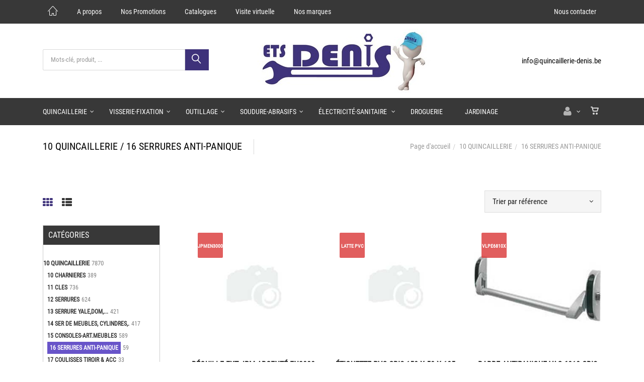

--- FILE ---
content_type: text/html; charset=utf-8
request_url: https://www.quincaillerie-denis.be/fr/cataloguegrille-famille=16-serrures-anti-panique&id=a3e3e2a8cb
body_size: 61404
content:


<!DOCTYPE html>
<html>
<head><meta charset="utf-8" /><meta name="viewport" content="width=device-width, initial-scale=1.0, maximum-scale=1" /><title>
	Quincaillerie Denis | 10 QUINCAILLERIE  /  16 SERRURES ANTI-PANIQUE
</title><link rel="shortcut icon" href="/favicon.png" /><link rel="apple-touch-icon-precomposed" sizes="180x180" href="/apple-touch-180x180.png" />
        <link rel="stylesheet" type="text/css" href="/assets/css/mercator_CFD6C34109DA2BE7FCD5DBC11573FD10.css" />
	
        <script type="text/javascript" src="/assets/js/mercator_1_F8557D32F465AC9329A6215947104E5D.js"></script>
    
        
    <link href="/WebResource.axd?d=FoY9NvPmWpWSkiDfMIH8tZmZvPVhdeMZKbfx99q4rNIchd1p6R1iqrJalUSxz7AiQCod2Ome7QDYT9lH6hRqO51-Lu01i3oUsYrLafBIzNGKtR7zRW3ujwzR9nPCMcEqAJc0dG4CQ04dX6Neta-1gw2&amp;t=637945412275667886" type="text/css" rel="stylesheet" class="Telerik_stylesheet" /><link href="/WebResource.axd?d=rjPJCzw6FxN1m2O_NtBchX70xnwPhWcteBZJKr1zAkv1o_xT1Wywd34tVhtCXWKkUHKZHsvJ3Nb8IlEc9c9C6oUmCHmRbVOyNIssUy_qhV1a3BD0vX0utucbULinNPRuDUC1MJIxxegYG_qD5AACQ6uqDPDaTH_K14E9m-yGiio1&amp;t=637945412278479765" type="text/css" rel="stylesheet" class="Telerik_stylesheet" /></head>
<body id="ctl00_body" class="woocommerce-page">
    <form name="aspnetForm" method="post" action="/fr/cataloguegrille-famille=16-serrures-anti-panique&amp;id=a3e3e2a8cb" id="aspnetForm">
<div>
<input type="hidden" name="ctl00_ScriptManager1_TSM" id="ctl00_ScriptManager1_TSM" value="" />
<input type="hidden" name="__EVENTTARGET" id="__EVENTTARGET" value="" />
<input type="hidden" name="__EVENTARGUMENT" id="__EVENTARGUMENT" value="" />
<input type="hidden" name="__SERVERVIEWSTATEID" id="__SERVERVIEWSTATEID" value="ddaa735b-e250-4da5-a01a-601f0242d259" />
<input type="hidden" name="__VIEWSTATE" id="__VIEWSTATE" value="" />
</div>

<script type="text/javascript">
//<![CDATA[
var theForm = document.forms['aspnetForm'];
if (!theForm) {
    theForm = document.aspnetForm;
}
function __doPostBack(eventTarget, eventArgument) {
    if (!theForm.onsubmit || (theForm.onsubmit() != false)) {
        theForm.__EVENTTARGET.value = eventTarget;
        theForm.__EVENTARGUMENT.value = eventArgument;
        theForm.submit();
    }
}
//]]>
</script>


<script src="/WebResource.axd?d=pynGkmcFUV13He1Qd6_TZKvrmA_lsNOWYC-MGhTfqxuxQCPI1DX1o3_cdERn2KlidtCiZzL_MBTaCgcA9Map5g2&amp;t=638901608248157332" type="text/javascript"></script>


<script src="/Telerik.Web.UI.WebResource.axd?_TSM_HiddenField_=ctl00_ScriptManager1_TSM&amp;compress=1&amp;_TSM_CombinedScripts_=%3b%3bSystem.Web.Extensions%2c+Version%3d4.0.0.0%2c+Culture%3dneutral%2c+PublicKeyToken%3d31bf3856ad364e35%3afr-FR%3aa8328cc8-0a99-4e41-8fe3-b58afac64e45%3aea597d4b%3ab25378d2%3bTelerik.Web.UI%3afr-FR%3a31c1007e-e7fa-44f7-ae68-66127a1ad6ab%3a16e4e7cd%3aed16cbdc%3a33715776%3af7645509%3a24ee1bba%3a2003d0b8%3af46195d3%3a1e771326%3a88144a7a%3ae524c98b" type="text/javascript"></script>
<div>

	<input type="hidden" name="__SCROLLPOSITIONX" id="__SCROLLPOSITIONX" value="0" />
	<input type="hidden" name="__SCROLLPOSITIONY" id="__SCROLLPOSITIONY" value="0" />
	<input type="hidden" name="__EVENTVALIDATION" id="__EVENTVALIDATION" value="3kRHNGyNzepA+1BQDGIcsLhfsMwMf0q2lP06oz9AxmIEpu1UM+tTS7QiZeVJJTWlDCy/GEPg1PVwTDtTXSCnCQHOVZSuBSHITdUXFr+SBQv5iZ3GT1+lk5eb43auYwKR67KIpd083QJKjZNluBugPKAezBMnJnmpNA6EB4UNSQPN1eqRE/[base64]/ks+FVS3nWRIZVk++IhRvmrF+CPrQTVtOIbKJoYDH2oZGuqwmlNH4eOeV4gZI0XZDyPzEBD2GO5vn5URK9xf8A==" />
</div>

        <script type="text/javascript">
//<![CDATA[
Sys.WebForms.PageRequestManager._initialize('ctl00$ScriptManager1', 'aspnetForm', ['tctl00$ctl00$radAjaxPanelCartPanel','','tctl00$ctl00$radAjaxPanelAccountPanel','','tctl00$ctl00$radAjaxPanelSubAccountPanel','','tctl00$ContentPlaceHolder1$RayonsRepeater1$ctl00$ContentPlaceHolder1$RayonsRepeater1$RadAjaxPanel1Panel','','tctl00$ContentPlaceHolder1$RayonsRepeater2$ctl00$ContentPlaceHolder1$RayonsRepeater2$RadAjaxPanel1Panel','','tctl00$radAjaxManager1SU',''], [], [], 90, 'ctl00');
//]]>
</script>


        <!-- 2019.3.1023.45 --><div id="ctl00_radAjaxManager1SU">
	<span id="ctl00_radAjaxManager1" style="display:none;"></span>
</div>

        <div class="preloader"></div>

        <header class="header">
            <div class="header-extra-top"> <div class="container"> <nav class="contact-info pull-left"> <a href="/" class="icon icon-size-2 hidden-xs" style="margin-bottom:0px; font-size:20px"><i class="linear-icon-home3" style="font-weight:400"></i></a> <a href="/fr/quincaillerie-denis.chtml">A propos</a> <a href="/fr/pdf-promotions.aspx">Nos Promotions </a> <a href="/fr/pdf-catalogues.aspx">Catalogues </a> <a href="/fr/visite-virtuelle.chtml">Visite virtuelle</a> <a href="/fr/nos-marques.chtml">Nos marques</a> </nav> <nav class="contact-info pull-right"> <a href="/fr/contact.chtml"> Nous contacter </a> </nav> </div> </div> <div class="header-extra-top" style="background-color:#ffffff"> <div class="container"> <div class="row rowvcenter"> <div class="col-sm-4 hidden-xs"> <div class="input-group" style="margin-bottom:5px" id="navbar-search0"> <input type="text" class="form-control" id="text-search0" placeholder="Mots-clé, produit, ..." style="font-size:13px;"> <span class="input-group-btn"> <button class="btn btn-inverse" style="background-color:#3e327a; font-size:18px; padding-left:14px; padding-right:12px" type="button" id="btn-search0"><i class="linear-icon-magnifier"></i></button> </span> </div> </div> <div id="div_JsonSearchItems" style="position: absolute; top: 60%; width: 400px; z-index:1000; transition: all .2s ease; background-color: #f5f5f5; display: none;"> <h5 style="padding-left: 10px; margin-top:10px; background-color: #3e327a;"><i class="fa fa-star-half-full"></i><i class="fa fa-star-half-full"></i><i class="fa fa-star-half-full"></i><i class="fa fa-star-half-full"></i><i class="fa fa-star-half-full" style="margin-right: 20px;"></i>Suggestions...</h5> <ul class="product_list_widget" id="ul_JsonSearchItems"></ul> </div> <div class="col-sm-5 text-center"> <a class="navbar-brand" href="/"> <img src="/assets/images/logo_xl.jpg" alt="logo Quincaillerie Denis" style="margin-top:10px; margin-bottom:10px"> </a> </div> <div class="col-sm-3"> <p class=" pull-right"><a href="mailto:info@quincaillerie-denis.be" style="font-weight:500">info@quincaillerie-denis.be</a></p> </div> </div> </div> </div>
	        <nav id="navbar-container" class="navbar container">
                <div class="navbar-form pull-right visible-xs"> <div class="navbar-search collapse" id="navbar-search1"> <input type="text" id="text-search1" placeholder="Appuyez ensuite sur Enter..."> <i class="fa fa-times" data-toggle="collapse" data-target=".navbar-search" onclick="hideJsonSearchItems();"></i> </div> <button type="button" class="fa fa-search" data-target=".navbar-search" data-toggle="collapse" onclick="window.setTimeout(clickInSearch1, 500);"></button> </div>

                <div class="RadAjaxPanel" id="ctl00_ctl00_radAjaxPanelCartPanel">
	<div id="ctl00_radAjaxPanelCart" class="navbar-ecommerce pull-right" style="margin-right: 20px;">
		
                    

<a id="ctl00_cartInMenu1_HyperLinkCart" class="link-cart hover hidden-xs">
    <i class="icon-cart"></i>
    </a>

<!-- CART LIST -->


                
	</div>
</div>

		        <div class="RadAjaxPanel" id="ctl00_ctl00_radAjaxPanelAccountPanel">
	<div id="ctl00_radAjaxPanelAccount" class="navbar-account pull-right" style="margin-right: 20px;">
		
			        

<ul class="nav navbar-nav">
    <li class="dropdown">
        <a id="ctl00_accountInMenu1_HyperLinkNotLogged" href="javascript:__doPostBack(&#39;ctl00$accountInMenu1$HyperLinkNotLogged&#39;,&#39;&#39;)">
            <i class="fa fa-user" style="font-size: 20px; margin-top: -5px;"></i>
        </a>
        
        
        <input type="hidden" name="ctl00$accountInMenu1$HiddenFieldRawUrl" id="ctl00_accountInMenu1_HiddenFieldRawUrl" value="/fr/cataloguegrille-famille=16-serrures-anti-panique&amp;id=a3e3e2a8cb" />
    </li>
</ul>

		        
	</div>
</div>

                <div class="divider pull-right"></div> <button class="navbar-toggle pull-right" data-target="#navbar" data-toggle="collapse" type="button"> <i class="fa fa-bars"></i> </button> <div id="navbar" class="navbar-collapse collapse pull-left"> <ul class="nav navbar-nav"> <li class="dropdown"><a href="#" class="dropdown-toggle" data-toggle="dropdown">Quincaillerie</a><ul class="dropdown-menu sub-menu"><li><a href="/fr/categories-rayon=10-quincaillerie&id=58cf4f5182">Quincaillerie</a></li><li><a href="/fr/categories-rayon=11-cylindres-de-porte&id=ray0000011">Cylindres de porte</a></li><li><a href="/fr/categories-rayon=15-securite-marquage&id=ray0000015">Sécurité, Marquage</a></li><li><a href="/fr/categories-rayon=55-roulettes-brouettes&id=ray0000055">Roulettes & Brouettes</a></li></ul></li><li class="dropdown"><a href="#" class="dropdown-toggle" data-toggle="dropdown">Visserie-Fixation</a><ul class="dropdown-menu sub-menu"><li><a href="/fr/categories-rayon=20-visserie&id=ray0000020">Visserie</a></li><li><a href="/fr/categories-rayon=22-boulonnerie-rondelles&id=ray0000022">Boulonnerie, Rondelles</a></li><li><a href="/fr/categories-rayon=24-pitons-crampons&id=ray0000024">Pitons & Crampons</a></li><li><a href="/fr/categories-rayon=25-fixation&id=ray0000025">Fixation</a></li></ul></li><li class="dropdown"><a href="#" class="dropdown-toggle" data-toggle="dropdown">Outillage</a><ul class="dropdown-menu sub-menu"><li><a href="/fr/categories-rayon=60-outils-a-main&id=ray0000060">Outils à main</a></li><li><a href="/fr/categories-rayon=65-outillage-batiment&id=ray0000065">Outils spécifiques</a></li><li><a href="/fr/categories-rayon=67-outils-pneumatics&id=ray0000067">Outils pneumatics</a></li><li><a href="/fr/categories-rayon=70-outils-de-coupe&id=ray0000070">Outils de coupe</a></li><li><a href="/fr/categories-rayon=71-limes&id=ray0000071">Limes</a></li><li><a href="/fr/categories-rayon=75-electro-portatif&id=ray0000075">Electro-portatif</a></li><li><a href="/fr/categories-rayon=77-precision&id=ray0000077">Précision</a></li><li><a href="/fr/categories-rayon=79-manches-d-outils&id=ray0000079">Manches d'outils</a></li></ul></li><li class="dropdown"><a href="#" class="dropdown-toggle" data-toggle="dropdown">Soudure-Abrasifs</a><ul class="dropdown-menu sub-menu"><li><a href="/fr/categories-rayon=45-soudure&id=ray0000045">Soudure</a></li><li><a href="/fr/categories-rayon=50-abrasifs&id=ray0000050">Abrasifs</a></li></ul></li><li class="dropdown"><a href="#" class="dropdown-toggle" data-toggle="dropdown">Électricité-Sanitaire </a><ul class="dropdown-menu sub-menu"><li><a href="/fr/categories-rayon=30-sanitaire&id=ray0000030">Sanitaire</a></li><li><a href="/fr/categories-rayon=35-electricite&id=ray0000035">Électricité</a></li><li><a href="/fr/categories-rayon=40-transmiss.-manutention&id=ray0000040">Transmiss. & Manutention</a></li></ul></li><li class="dropdown"><a href="/fr/categories-rayon=85-droguerie-isolation&id=ray0000085" onclick="document.location='/fr/categories-rayon=85-droguerie-isolation&id=ray0000085';" class="dropdown-toggle noDownArrowInDropdown" data-toggle="dropdown">Droguerie</a></li><li class="dropdown"><a href="/fr/categories-rayon=80-jardinage&id=ray0000080" onclick="document.location='/fr/categories-rayon=80-jardinage&id=ray0000080';" class="dropdown-toggle noDownArrowInDropdown" data-toggle="dropdown">Jardinage</a></li></ul></div>
	        </nav>
            <div class="RadAjaxPanel" id="ctl00_ctl00_radAjaxPanelSubAccountPanel">
	<div id="ctl00_radAjaxPanelSubAccount">
		
			    

<!-- HEADER EXTRA BOTTOM -->

<!-- /.header-extra-bottom -->
		    
	</div>
</div>
        </header>

        <div class="wrapper">
            
            <header id="ctl00_HeaderPageTitle" class="pagetitle pagetitle-sm">
		        <div id="ctl00_PageTitleDiv" class="container">
			        <div class="divtable irow">
				        <div class="divcell">
					        <h1>10 QUINCAILLERIE  /  16 SERRURES ANTI-PANIQUE</h1>
					        <div class="divider"></div>
					        <span class="subtitle"></span>
				        </div>
				        <div class="divcell text-right">
					        <ol class="breadcrumb">
                                <li><a href="/">Page d'accueil</a></li><li class="active"><a href="/fr/categories-rayon=10-quincaillerie&id=58cf4f5182">10 QUINCAILLERIE</a></li><li class="active">16 SERRURES ANTI-PANIQUE</li>
					        </ol>
				        </div>
			        </div>
		        </div>
	        </header>

            <div class="content">

            
    <div class="hidden-lg hidden-sm hidden-md">
        <button class="widgetbar-toggle navbar-toggle" data-target="#widgetbar" data-toggle="collapse" type="button" style="top: 185px" data-top-position="164">
            <i class="fa fa-bars"></i>
        </button>
    </div>

    <!-- SORTING -->
    <div id="ControlsCatalogs_SD">
        <div id="ControlsCatalogs">
            <div class="container sorting">
                <div class="row">
                    <div class="col-md-3 grid-nav">
                        <nav>
                            <a href="#" class="active">
                                <i class="fa fa-th"></i>
                            </a>
                            <a id="ctl00_ContentPlaceHolder1_HyperLinkList" href="catalogueliste-famille=16-serrures-anti-panique&amp;id=a3e3e2a8cb"><i class="fa fa-th-list"></i></a>
                        </nav>
                    </div>
                    <div class="col-md-3 text-left">
                        
                        
                    </div>
                    <div class="col-md-3 text-left">
                        
                        
                    </div>
                    <div class="col-md-3 text-right" id="col-sort">
                        <select name="ctl00$ContentPlaceHolder1$dropDownListSort" id="ctl00_ContentPlaceHolder1_dropDownListSort" onchange="CatalogDropDownChange(this,&#39;/fr/cataloguegrille-famille=16-serrures-anti-panique&amp;id=a3e3e2a8cb&#39;,&#39;CatalogSort&#39;);">
	<option value="modele">Trier par mod&#232;le</option>
	<option selected="selected" value="s_cle1">Trier par r&#233;f&#233;rence</option>
	<option value="PvNetSqlClr">Trier par prix croissant</option>
	<option value="PvNetSqlClr desc">Trier par prix d&#233;croissant</option>

</select>
                    </div>
                </div>
            </div>
        </div>
    </div>
    <!-- /.sorting -->

    <!-- CONTAINER -->
    <div class="container">
        <div class="row">
            <div class="col-md-9 col-sm-8 col-md-push-3 col-sm-push-4 maincontent">
                
                
                        <ul class="row products text-center">
                    
                        <li class="product col-md-4 col-xs-6">
                            <div class="product-img">
                                <a id="ctl00_ContentPlaceHolder1_ItemsGridRepeater_ctl01_HyperLinkItem1" href="/fr/produit=bequille-ext-jpm-argente-en2000&amp;id=10000877">
                                    <img class="imgasync" src="/assets/images/empty300.jpeg" data-src-async="/images/ashx/bequille-ext-jpm-argente-en2000-1.jpeg?s_id=10000877&imgfield=s_image1&imgwidth=300&imgheight=300" alt="BÉQUILLE EXT JPM ARGENTÉ EN2000">
                                    <div class="sticker sticker-default"><small><small>JPMEN3000-13-0</small></small></div></a>
                                
                           
                            </div>
                            <h3>
                                <a id="ctl00_ContentPlaceHolder1_ItemsGridRepeater_ctl01_HyperLinkItem2" href="/fr/produit=bequille-ext-jpm-argente-en2000&amp;id=10000877">BÉQUILLE EXT JPM ARGENTÉ EN2000</a></h3>
                            
                            
                        </li>
                    
                        <li class="product col-md-4 col-xs-6">
                            <div class="product-img">
                                <a id="ctl00_ContentPlaceHolder1_ItemsGridRepeater_ctl02_HyperLinkItem1" href="/fr/produit=etiquette-pvc-gris-150-x-50-x-105&amp;id=10064548">
                                    <img class="imgasync" src="/assets/images/empty300.jpeg" data-src-async="/images/ashx/etiquette-pvc-gris-150-x-50-x-105-1.jpeg?s_id=10064548&imgfield=s_image1&imgwidth=300&imgheight=300" alt="ÉTIQUETTE PVC  GRIS 150 X 50 X 105">
                                    <div class="sticker sticker-default"><small><small>LATTE  PVC GRIS 150X50X1,5</small></small></div></a>
                                
                           
                            </div>
                            <h3>
                                <a id="ctl00_ContentPlaceHolder1_ItemsGridRepeater_ctl02_HyperLinkItem2" href="/fr/produit=etiquette-pvc-gris-150-x-50-x-105&amp;id=10064548">ÉTIQUETTE PVC  GRIS 150 X 50 X 105</a></h3>
                            
                            
                        </li>
                    
                        <li class="product col-md-4 col-xs-6">
                            <div class="product-img">
                                <a id="ctl00_ContentPlaceHolder1_ItemsGridRepeater_ctl03_HyperLinkItem1" href="/fr/produit=barre-antipanique-vac-6810-gris&amp;id=10001789">
                                    <img class="imgasync" src="/assets/images/empty300.jpeg" data-src-async="/images/ashx/barre-antipanique-vac-6810-gris-1.jpeg?s_id=10001789&imgfield=s_image1&imgwidth=300&imgheight=300" alt="BARRE ANTIPANIQUE VAC 6810 GRIS">
                                    <div class="sticker sticker-default"><small><small>VLPE6810X</small></small></div></a>
                                
                           
                            </div>
                            <h3>
                                <a id="ctl00_ContentPlaceHolder1_ItemsGridRepeater_ctl03_HyperLinkItem2" href="/fr/produit=barre-antipanique-vac-6810-gris&amp;id=10001789">BARRE ANTIPANIQUE VAC 6810 GRIS</a></h3>
                            
                            
                        </li>
                    
                        <li class="product col-md-4 col-xs-6">
                            <div class="product-img">
                                <a id="ctl00_ContentPlaceHolder1_ItemsGridRepeater_ctl04_HyperLinkItem1" href="/fr/produit=barre-antipanique-vac-6810-look-inox&amp;id=10001790">
                                    <img class="imgasync" src="/assets/images/empty300.jpeg" data-src-async="/images/ashx/barre-antipanique-vac-6810-look-inox-1.jpeg?s_id=10001790&imgfield=s_image1&imgwidth=300&imgheight=300" alt="BARRE ANTIPANIQUE VAC 6810 LOOK INOX">
                                    <div class="sticker sticker-default"><small><small>6810 LI</small></small></div></a>
                                
                           
                            </div>
                            <h3>
                                <a id="ctl00_ContentPlaceHolder1_ItemsGridRepeater_ctl04_HyperLinkItem2" href="/fr/produit=barre-antipanique-vac-6810-look-inox&amp;id=10001790">BARRE ANTIPANIQUE VAC 6810 LOOK INOX</a></h3>
                            
                            
                        </li>
                    
                        <li class="product col-md-4 col-xs-6">
                            <div class="product-img">
                                <a id="ctl00_ContentPlaceHolder1_ItemsGridRepeater_ctl05_HyperLinkItem1" href="/fr/produit=barre-anti-panique-vac-6830-look-inox&amp;id=10001791">
                                    <img class="imgasync" src="/assets/images/empty300.jpeg" data-src-async="/images/ashx/barre-anti-panique-vac-6830-look-inox-1.jpeg?s_id=10001791&imgfield=s_image1&imgwidth=300&imgheight=300" alt="BARRE ANTI-PANIQUE VAC 6830 LOOK INOX">
                                    <div class="sticker sticker-default"><small><small>VLP 6830 LOOKINOX</small></small></div></a>
                                
                           
                            </div>
                            <h3>
                                <a id="ctl00_ContentPlaceHolder1_ItemsGridRepeater_ctl05_HyperLinkItem2" href="/fr/produit=barre-anti-panique-vac-6830-look-inox&amp;id=10001791">BARRE ANTI-PANIQUE VAC 6830 LOOK INOX</a></h3>
                            
                            
                        </li>
                    
                        <li class="product col-md-4 col-xs-6">
                            <div class="product-img">
                                <a id="ctl00_ContentPlaceHolder1_ItemsGridRepeater_ctl06_HyperLinkItem1" href="/fr/produit=module-ext.-vac-gris&amp;id=10001792">
                                    <img class="imgasync" src="/assets/images/empty300.jpeg" data-src-async="/images/ashx/module-ext.-vac-gris-1.jpeg?s_id=10001792&imgfield=s_image1&imgwidth=300&imgheight=300" alt="MODULE EXT. VAC GRIS">
                                    <div class="sticker sticker-default"><small><small>VLMPE13-23 GRIS</small></small></div></a>
                                
                           
                            </div>
                            <h3>
                                <a id="ctl00_ContentPlaceHolder1_ItemsGridRepeater_ctl06_HyperLinkItem2" href="/fr/produit=module-ext.-vac-gris&amp;id=10001792">MODULE EXT. VAC GRIS</a></h3>
                            
                            
                        </li>
                    
                        <li class="product col-md-4 col-xs-6">
                            <div class="product-img">
                                <a id="ctl00_ContentPlaceHolder1_ItemsGridRepeater_ctl07_HyperLinkItem1" href="/fr/produit=carton-de-base-yale&amp;id=10001793">
                                    <img class="imgasync" src="/assets/images/empty300.jpeg" data-src-async="/images/ashx/carton-de-base-yale-1.jpeg?s_id=10001793&imgfield=s_image1&imgwidth=300&imgheight=300" alt="CARTON DE BASE YALE">
                                    <div class="sticker sticker-default"><small><small>Y4640600000</small></small></div></a>
                                
                           
                            </div>
                            <h3>
                                <a id="ctl00_ContentPlaceHolder1_ItemsGridRepeater_ctl07_HyperLinkItem2" href="/fr/produit=carton-de-base-yale&amp;id=10001793">CARTON DE BASE YALE</a></h3>
                            
                            
                        </li>
                    
                        <li class="product col-md-4 col-xs-6">
                            <div class="product-img">
                                <a id="ctl00_ContentPlaceHolder1_ItemsGridRepeater_ctl08_HyperLinkItem1" href="/fr/produit=barre-anti-panique-jpm&amp;id=10001794">
                                    <img class="imgasync" src="/assets/images/empty300.jpeg" data-src-async="/images/ashx/barre-anti-panique-jpm-1.jpeg?s_id=10001794&imgfield=s_image1&imgwidth=300&imgheight=300" alt="BARRE ANTI-PANIQUE JPM">
                                    <div class="sticker sticker-default"><small><small>910000-01-0A</small></small></div></a>
                                
                           
                            </div>
                            <h3>
                                <a id="ctl00_ContentPlaceHolder1_ItemsGridRepeater_ctl08_HyperLinkItem2" href="/fr/produit=barre-anti-panique-jpm&amp;id=10001794">BARRE ANTI-PANIQUE JPM</a></h3>
                            
                            
                        </li>
                    
                        <li class="product col-md-4 col-xs-6">
                            <div class="product-img">
                                <a id="ctl00_ContentPlaceHolder1_ItemsGridRepeater_ctl09_HyperLinkItem1" href="/fr/produit=mod.-ext.-anti-panique-jpm&amp;id=10005303">
                                    <img class="imgasync" src="/assets/images/empty300.jpeg" data-src-async="/images/ashx/mod.-ext.-anti-panique-jpm-1.jpeg?s_id=10005303&imgfield=s_image1&imgwidth=300&imgheight=300" alt="MOD. EXT. ANTI-PANIQUE JPM">
                                    <div class="sticker sticker-default"><small><small>EN 2000-07-0A</small></small></div></a>
                                
                           
                            </div>
                            <h3>
                                <a id="ctl00_ContentPlaceHolder1_ItemsGridRepeater_ctl09_HyperLinkItem2" href="/fr/produit=mod.-ext.-anti-panique-jpm&amp;id=10005303">MOD. EXT. ANTI-PANIQUE JPM</a></h3>
                            
                            
                        </li>
                    
                        <li class="product col-md-4 col-xs-6">
                            <div class="product-img">
                                <a id="ctl00_ContentPlaceHolder1_ItemsGridRepeater_ctl10_HyperLinkItem1" href="/fr/produit=mod.-ext.-anti-panique-jpm-blanc&amp;id=10001796">
                                    <img class="imgasync" src="/assets/images/empty300.jpeg" data-src-async="/images/ashx/mod.-ext.-anti-panique-jpm-blanc-1.jpeg?s_id=10001796&imgfield=s_image1&imgwidth=300&imgheight=300" alt="MOD. EXT. ANTI-PANIQUE JPM BLANC">
                                    <div class="sticker sticker-default"><small><small>EN 3000-09-0A CLÉ PRISONN.</small></small></div></a>
                                
                           
                            </div>
                            <h3>
                                <a id="ctl00_ContentPlaceHolder1_ItemsGridRepeater_ctl10_HyperLinkItem2" href="/fr/produit=mod.-ext.-anti-panique-jpm-blanc&amp;id=10001796">MOD. EXT. ANTI-PANIQUE JPM BLANC</a></h3>
                            
                            
                        </li>
                    
                        <li class="product col-md-4 col-xs-6">
                            <div class="product-img">
                                <a id="ctl00_ContentPlaceHolder1_ItemsGridRepeater_ctl11_HyperLinkItem1" href="/fr/produit=gache-electrique-eff&amp;id=10004478">
                                    <img class="imgasync" src="/assets/images/empty300.jpeg" data-src-async="/images/ashx/gache-electrique-eff-1.jpeg?s_id=10004478&imgfield=s_image1&imgwidth=300&imgheight=300" alt="GACHE ÉLÉCTRIQUE EFF">
                                    <div class="sticker sticker-default"><small><small>118---------A71</small></small></div></a>
                                
                           
                            </div>
                            <h3>
                                <a id="ctl00_ContentPlaceHolder1_ItemsGridRepeater_ctl11_HyperLinkItem2" href="/fr/produit=gache-electrique-eff&amp;id=10004478">GACHE ÉLÉCTRIQUE EFF</a></h3>
                            
                            
                        </li>
                    
                        <li class="product col-md-4 col-xs-6">
                            <div class="product-img">
                                <a id="ctl00_ContentPlaceHolder1_ItemsGridRepeater_ctl12_HyperLinkItem1" href="/fr/produit=kit-serrure-haut-et-bas-vachette&amp;id=10001797">
                                    <img class="imgasync" src="/assets/images/empty300.jpeg" data-src-async="/images/ashx/kit-serrure-haut-et-bas-vachette-1.jpeg?s_id=10001797&imgfield=s_image1&imgwidth=300&imgheight=300" alt="KIT SERRURE HAUT ET BAS VACHETTE">
                                    <div class="sticker sticker-default"><small><small>Y0344000000</small></small></div></a>
                                
                           
                            </div>
                            <h3>
                                <a id="ctl00_ContentPlaceHolder1_ItemsGridRepeater_ctl12_HyperLinkItem2" href="/fr/produit=kit-serrure-haut-et-bas-vachette&amp;id=10001797">KIT SERRURE HAUT ET BAS VACHETTE</a></h3>
                            
                            
                        </li>
                    
                        </ul>
                    

                <!-- PAGINATION -->
                <ul class="pagination rounded solid text-center"><li class="active"><a href="#" onclick="return false;">1</a></li><li><a href="/fr/cataloguegrille-famille=16-serrures-anti-panique&id=a3e3e2a8cb&page=2">2</a></li><li><a href="/fr/cataloguegrille-famille=16-serrures-anti-panique&id=a3e3e2a8cb&page=3">3</a></li><li><a href="/fr/cataloguegrille-famille=16-serrures-anti-panique&id=a3e3e2a8cb&page=4">4</a></li><li><a href="/fr/cataloguegrille-famille=16-serrures-anti-panique&id=a3e3e2a8cb&page=5">5</a></li><li><a href="/fr/cataloguegrille-famille=16-serrures-anti-panique&id=a3e3e2a8cb&page=2" class="next"><i class="fa fa-angle-right"></i></a></li></ul>
                <!-- /.pagination -->
            </div>
            <aside class="col-md-3 col-sm-4 col-md-pull-9 col-sm-pull-8 sidebar hidden-xs">
                <div class="RadAjaxPanel" id="ctl00_ContentPlaceHolder1_RayonsRepeater1_ctl00_ContentPlaceHolder1_RayonsRepeater1_RadAjaxPanel1Panel">
	<div id="ctl00_ContentPlaceHolder1_RayonsRepeater1_RadAjaxPanel1" class="widget widget_product_categories" style="border:1px solid #cccccc; margin-bottom:30px; padding-bottom:10px">
		
    
        <h2 class="widget-title hidden-xs" style="font-size:16px; font-weight:500; background-color:#383838; padding:10px; color:#ffffff; text-transform:uppercase">
            Catégories</h2>
 
            

            <div id="ctl00_ContentPlaceHolder1_RayonsRepeater1_RadTreeViewRFS" class="RadTreeView RadTreeView_Metro">
			<ul class="rtUL rtLines">
				<li class="rtLI rtFirst"><div class="rtTop">
					<span class="rtSp"></span><span class="rtMinus"></span><span class="rtIn"><a href="/fr/categories-rayon=10-quincaillerie&id=58cf4f5182" onclick="setCookie('FromTree','1',1);">10 QUINCAILLERIE</a>&nbsp;7870</span>
				</div><ul class="rtUL">
					<li class="rtLI"><div class="rtTop">
						<span class="rtSp"></span><span class="rtIn"><a href="/fr/cataloguegrille-famille=10-charnieres&id=396d90fabd" onclick="setCookie('FromTree','1',1);">10 CHARNIERES</a>&nbsp;389</span>
					</div></li><li class="rtLI"><div class="rtMid">
						<span class="rtSp"></span><span class="rtIn"><a href="/fr/cataloguegrille-famille=11-cles&id=bcaccdc2fc" onclick="setCookie('FromTree','1',1);">11 CLES</a>&nbsp;736</span>
					</div></li><li class="rtLI"><div class="rtMid">
						<span class="rtSp"></span><span class="rtIn"><a href="/fr/cataloguegrille-famille=12-serrures&id=052365a458" onclick="setCookie('FromTree','1',1);">12 SERRURES</a>&nbsp;624</span>
					</div></li><li class="rtLI"><div class="rtMid">
						<span class="rtSp"></span><span class="rtIn"><a href="/fr/cataloguegrille-famille=13-serrure-yale,dom&id=276d7ef2e6" onclick="setCookie('FromTree','1',1);">13 SERRURE YALE,DOM,...</a>&nbsp;421</span>
					</div></li><li class="rtLI"><div class="rtMid">
						<span class="rtSp"></span><span class="rtIn"><a href="/fr/cataloguegrille-famille=14-ser-de-meubles-cylindres,.&id=102cacdc5e" onclick="setCookie('FromTree','1',1);">14 SER DE MEUBLES, CYLINDRES,.</a>&nbsp;417</span>
					</div></li><li class="rtLI"><div class="rtMid">
						<span class="rtSp"></span><span class="rtIn"><a href="/fr/cataloguegrille-famille=15-consoles-art.meubles&id=1a0d217d0f" onclick="setCookie('FromTree','1',1);">15 CONSOLES-ART.MEUBLES</a>&nbsp;589</span>
					</div></li><li class="rtLI"><div class="rtMid">
						<span class="rtSp"></span><span class="rtIn"><a class="widget_product_categories_selected"href="/fr/cataloguegrille-famille=16-serrures-anti-panique&id=a3e3e2a8cb" onclick="setCookie('FromTree','1',1);">16 SERRURES ANTI-PANIQUE</a>&nbsp;59</span>
					</div></li><li class="rtLI"><div class="rtMid">
						<span class="rtSp"></span><span class="rtIn"><a href="/fr/cataloguegrille-famille=17-coulisses-tiroir-acc&id=ba629ffe88" onclick="setCookie('FromTree','1',1);">17 COULISSES TIROIR & ACC</a>&nbsp;33</span>
					</div></li><li class="rtLI"><div class="rtMid">
						<span class="rtSp"></span><span class="rtIn"><a href="/fr/cataloguegrille-famille=18-iseo&id=bc1a4f2334" onclick="setCookie('FromTree','1',1);">18 ISEO</a>&nbsp;119</span>
					</div></li><li class="rtLI"><div class="rtMid">
						<span class="rtSp"></span><span class="rtIn"><a href="/fr/cataloguegrille-famille=19-gera&id=a6a35e8b53" onclick="setCookie('FromTree','1',1);">19 GERA</a>&nbsp;125</span>
					</div></li><li class="rtLI"><div class="rtMid">
						<span class="rtSp"></span><span class="rtIn"><a href="/fr/cataloguegrille-famille=20-profils-et-bandes&id=0f39e36c46" onclick="setCookie('FromTree','1',1);">20 PROFILS ET BANDES</a>&nbsp;229</span>
					</div></li><li class="rtLI"><div class="rtMid">
						<span class="rtSp"></span><span class="rtIn"><a href="/fr/cataloguegrille-famille=21-gah&id=a9501d1806" onclick="setCookie('FromTree','1',1);">21 GAH</a>&nbsp;157</span>
					</div></li><li class="rtLI"><div class="rtMid">
						<span class="rtSp"></span><span class="rtIn"><a href="/fr/cataloguegrille-famille=22-chaines-d-ornement&id=25fec4a6c4" onclick="setCookie('FromTree','1',1);">22 CHAINES D'ORNEMENT</a>&nbsp;71</span>
					</div></li><li class="rtLI"><div class="rtMid">
						<span class="rtSp"></span><span class="rtIn"><a href="/fr/cataloguegrille-famille=23-locinox&id=5be4b0a9c2" onclick="setCookie('FromTree','1',1);">23 LOCINOX</a>&nbsp;56</span>
					</div></li><li class="rtLI"><div class="rtMid">
						<span class="rtSp"></span><span class="rtIn"><a href="/fr/cataloguegrille-famille=25-verrous,cremaill.fenet&id=74985aaf4d" onclick="setCookie('FromTree','1',1);">25 VERROUS,CREMAILL.FENET</a>&nbsp;225</span>
					</div></li><li class="rtLI"><div class="rtMid">
						<span class="rtSp"></span><span class="rtIn"><a href="/fr/cataloguegrille-famille=30-volets-et-persiennes&id=201a8f14af" onclick="setCookie('FromTree','1',1);">30 VOLETS ET PERSIENNES</a>&nbsp;97</span>
					</div></li><li class="rtLI"><div class="rtMid">
						<span class="rtSp"></span><span class="rtIn"><a href="/fr/cataloguegrille-famille=31-escaliers&id=83a4544a4c" onclick="setCookie('FromTree','1',1);">31 ESCALIERS</a>&nbsp;14</span>
					</div></li><li class="rtLI"><div class="rtMid">
						<span class="rtSp"></span><span class="rtIn"><a href="/fr/cataloguegrille-famille=32-acc.-rideaux-escalier&id=16c234aff9" onclick="setCookie('FromTree','1',1);">32 ACC. RIDEAUX, ESCALIER</a>&nbsp;82</span>
					</div></li><li class="rtLI"><div class="rtMid">
						<span class="rtSp"></span><span class="rtIn"><a href="/fr/cataloguegrille-famille=34-mantion&id=f68643628e" onclick="setCookie('FromTree','1',1);">34 MANTION</a>&nbsp;215</span>
					</div></li><li class="rtLI"><div class="rtMid">
						<span class="rtSp"></span><span class="rtIn"><a href="/fr/cataloguegrille-famille=35-access.-portes,bte-let&id=46c425aa21" onclick="setCookie('FromTree','1',1);">35 ACCESS. PORTES,BTE LET</a>&nbsp;389</span>
					</div></li><li class="rtLI"><div class="rtMid">
						<span class="rtSp"></span><span class="rtIn"><a href="/fr/cataloguegrille-famille=36-clinches-alu-access&id=3d43029bb8" onclick="setCookie('FromTree','1',1);">36 CLINCHES ALU & ACCESS</a>&nbsp;240</span>
					</div></li><li class="rtLI"><div class="rtMid">
						<span class="rtSp"></span><span class="rtIn"><a href="/fr/cataloguegrille-famille=38-clinches-nylon,chiffre&id=948e8bdc60" onclick="setCookie('FromTree','1',1);">38 CLINCHES NYLON,CHIFFRE</a>&nbsp;33</span>
					</div></li><li class="rtLI"><div class="rtMid">
						<span class="rtSp"></span><span class="rtIn"><a href="/fr/cataloguegrille-famille=39-clinches-poignees-ac&id=4824b142c5" onclick="setCookie('FromTree','1',1);">39 CLINCHES, POIGNEES, AC</a>&nbsp;95</span>
					</div></li><li class="rtLI"><div class="rtMid">
						<span class="rtSp"></span><span class="rtIn"><a href="/fr/cataloguegrille-famille=40-grilles&id=edfbda5d6b" onclick="setCookie('FromTree','1',1);">40 GRILLES</a>&nbsp;80</span>
					</div></li><li class="rtLI"><div class="rtMid">
						<span class="rtSp"></span><span class="rtIn"><a href="/fr/cataloguegrille-famille=50-fer-forge&id=8ebd9b0523" onclick="setCookie('FromTree','1',1);">50 FER FORGE</a>&nbsp;118</span>
					</div></li><li class="rtLI"><div class="rtMid">
						<span class="rtSp"></span><span class="rtIn"><a href="/fr/cataloguegrille-famille=55-kws&id=b99541828b" onclick="setCookie('FromTree','1',1);">55 KWS</a>&nbsp;6</span>
					</div></li><li class="rtLI"><div class="rtMid">
						<span class="rtSp"></span><span class="rtIn"><a href="/fr/cataloguegrille-famille=60-metafranc&id=991cdc36a1" onclick="setCookie('FromTree','1',1);">60 METAFRANC</a>&nbsp;895</span>
					</div></li><li class="rtLI"><div class="rtMid">
						<span class="rtSp"></span><span class="rtIn"><a href="/fr/cataloguegrille-famille=61-delesalle&id=b3bbc8f155" onclick="setCookie('FromTree','1',1);">61 DELESALLE</a>&nbsp;281</span>
					</div></li><li class="rtLI"><div class="rtMid">
						<span class="rtSp"></span><span class="rtIn"><a href="/fr/cataloguegrille-famille=62-fiba,simonon,schosswen&id=4c689b15ed" onclick="setCookie('FromTree','1',1);">62 FIBA,SIMONON,SCHOSSWEN</a>&nbsp;80</span>
					</div></li><li class="rtLI"><div class="rtMid">
						<span class="rtSp"></span><span class="rtIn"><a href="/fr/cataloguegrille-famille=63-hdd-design&id=1feaddb122" onclick="setCookie('FromTree','1',1);">63 HDD DESIGN</a>&nbsp;174</span>
					</div></li><li class="rtLI"><div class="rtMid">
						<span class="rtSp"></span><span class="rtIn"><a href="/fr/cataloguegrille-famille=65-hafele&id=e3b49eda40" onclick="setCookie('FromTree','1',1);">65 HAFELE</a>&nbsp;433</span>
					</div></li><li class="rtLI"><div class="rtMid">
						<span class="rtSp"></span><span class="rtIn"><a href="/fr/cataloguegrille-famille=70-cadenas&id=a5ae19e71a" onclick="setCookie('FromTree','1',1);">70 CADENAS</a>&nbsp;210</span>
					</div></li><li class="rtLI"><div class="rtMid">
						<span class="rtSp"></span><span class="rtIn"><a href="/fr/cataloguegrille-famille=71-abus&id=47e5c990fb" onclick="setCookie('FromTree','1',1);">71 ABUS</a>&nbsp;123</span>
					</div></li><li class="rtLI rtLast"><div class="rtBot">
						<span class="rtSp"></span><span class="rtIn"><a href="/fr/cataloguegrille-famille=72-pardaen&id=748edo3itc" onclick="setCookie('FromTree','1',1);">72 PARDAEN</a>&nbsp;51</span>
					</div></li>
				</ul></li><li class="rtLI"><div class="rtMid">
					<span class="rtSp"></span><span class="rtPlus"></span><span class="rtIn"><a href="/fr/categories-rayon=11-cylindres-de-porte&id=ray0000011" onclick="setCookie('FromTree','1',1);">11 CYLINDRES DE PORTE</a>&nbsp;450</span>
				</div><ul class="rtUL" style="display:none;">
					<li class="rtLI"><div class="rtTop">
						<span class="rtSp"></span><span class="rtIn"><a href="/fr/cataloguegrille-famille=10-kale&id=fam0020010" onclick="setCookie('FromTree','1',1);">10 KALE</a>&nbsp;39</span>
					</div></li><li class="rtLI"><div class="rtMid">
						<span class="rtSp"></span><span class="rtIn"><a href="/fr/cataloguegrille-famille=15-dom&id=c9kylw5lt9" onclick="setCookie('FromTree','1',1);">15 DOM</a>&nbsp;11</span>
					</div></li><li class="rtLI"><div class="rtMid">
						<span class="rtSp"></span><span class="rtIn"><a href="/fr/cataloguegrille-famille=30-iseo-r6&id=fam0030030" onclick="setCookie('FromTree','1',1);">30 ISEO R6</a>&nbsp;175</span>
					</div></li><li class="rtLI"><div class="rtMid">
						<span class="rtSp"></span><span class="rtIn"><a href="/fr/cataloguegrille-famille=35-evva&id=261e7ino05" onclick="setCookie('FromTree','1',1);">35 EVVA</a>&nbsp;13</span>
					</div></li><li class="rtLI"><div class="rtMid">
						<span class="rtSp"></span><span class="rtIn"><a href="/fr/cataloguegrille-famille=40-gera-modulaire&id=04755984ff" onclick="setCookie('FromTree','1',1);">40 GERA MODULAIRE</a>&nbsp;86</span>
					</div></li><li class="rtLI"><div class="rtMid">
						<span class="rtSp"></span><span class="rtIn"><a href="/fr/cataloguegrille-famille=50-abus-vela&id=0359018c2b" onclick="setCookie('FromTree','1',1);">50 ABUS VELA</a>&nbsp;77</span>
					</div></li><li class="rtLI"><div class="rtMid">
						<span class="rtSp"></span><span class="rtIn"><a href="/fr/cataloguegrille-famille=80-iseo-libra&id=e66dcb555e" onclick="setCookie('FromTree','1',1);">80 ISEO LIBRA</a>&nbsp;38</span>
					</div></li><li class="rtLI rtLast"><div class="rtBot">
						<span class="rtSp"></span><span class="rtIn"><a href="/fr/cataloguegrille-famille=90-speciaux&id=fam0040090" onclick="setCookie('FromTree','1',1);">90 SPECIAUX</a>&nbsp;10</span>
					</div></li>
				</ul></li><li class="rtLI"><div class="rtMid">
					<span class="rtSp"></span><span class="rtPlus"></span><span class="rtIn"><a href="/fr/categories-rayon=15-securite-marquage&id=ray0000015" onclick="setCookie('FromTree','1',1);">15 SECURITE, MARQUAGE</a>&nbsp;3753</span>
				</div><ul class="rtUL" style="display:none;">
					<li class="rtLI"><div class="rtTop">
						<span class="rtSp"></span><span class="rtIn"><a href="/fr/cataloguegrille-famille=10-masques,casques,lunettes&id=fam0050010" onclick="setCookie('FromTree','1',1);">10 MASQUES,CASQUES,LUNETTES</a>&nbsp;91</span>
					</div></li><li class="rtLI"><div class="rtMid">
						<span class="rtSp"></span><span class="rtIn"><a href="/fr/cataloguegrille-famille=11-petzl&id=3ecb9e822a" onclick="setCookie('FromTree','1',1);">11 PETZL</a>&nbsp;32</span>
					</div></li><li class="rtLI"><div class="rtMid">
						<span class="rtSp"></span><span class="rtIn"><a href="/fr/cataloguegrille-famille=12-porte-outils-accessoires&id=fam0060012" onclick="setCookie('FromTree','1',1);">12 PORTE OUTILS & ACCESSOIRES</a>&nbsp;37</span>
					</div></li><li class="rtLI"><div class="rtMid">
						<span class="rtSp"></span><span class="rtIn"><a href="/fr/cataloguegrille-famille=13-helly-hansen&id=950c041a3f" onclick="setCookie('FromTree','1',1);">13 HELLY HANSEN</a>&nbsp;218</span>
					</div></li><li class="rtLI"><div class="rtMid">
						<span class="rtSp"></span><span class="rtIn"><a href="/fr/cataloguegrille-famille=14-vetement-diadora&id=fam0070014" onclick="setCookie('FromTree','1',1);">14 VETEMENT DIADORA</a>&nbsp;93</span>
					</div></li><li class="rtLI"><div class="rtMid">
						<span class="rtSp"></span><span class="rtIn"><a href="/fr/cataloguegrille-famille=15-gants,ceintures,vetem..&id=fam0080015" onclick="setCookie('FromTree','1',1);">15 GANTS,CEINTURES,VETEM..</a>&nbsp;1222</span>
					</div></li><li class="rtLI"><div class="rtMid">
						<span class="rtSp"></span><span class="rtIn"><a href="/fr/cataloguegrille-famille=16-vetements-blaklader&id=fam0090016" onclick="setCookie('FromTree','1',1);">16 VETEMENTS BLAKLADER</a>&nbsp;666</span>
					</div></li><li class="rtLI"><div class="rtMid">
						<span class="rtSp"></span><span class="rtIn"><a href="/fr/cataloguegrille-famille=17-vetements-fristads&id=fam0100017" onclick="setCookie('FromTree','1',1);">17 VETEMENTS FRISTADS</a>&nbsp;106</span>
					</div></li><li class="rtLI"><div class="rtMid">
						<span class="rtSp"></span><span class="rtIn"><a href="/fr/cataloguegrille-famille=18-vetements-deltaplus&id=fam0110018" onclick="setCookie('FromTree','1',1);">18 VETEMENTS DELTAPLUS</a>&nbsp;275</span>
					</div></li><li class="rtLI"><div class="rtMid">
						<span class="rtSp"></span><span class="rtIn"><a href="/fr/cataloguegrille-famille=19-vetements-snickers&id=fam0120019" onclick="setCookie('FromTree','1',1);">19 VETEMENTS SNICKERS</a>&nbsp;2</span>
					</div></li><li class="rtLI"><div class="rtMid">
						<span class="rtSp"></span><span class="rtIn"><a href="/fr/cataloguegrille-famille=20-marqueurs,craies,crayons&id=fam0130020" onclick="setCookie('FromTree','1',1);">20 MARQUEURS,CRAIES,CRAYONS</a>&nbsp;55</span>
					</div></li><li class="rtLI"><div class="rtMid">
						<span class="rtSp"></span><span class="rtIn"><a href="/fr/cataloguegrille-famille=21-portwest&id=dpvyumvgsd" onclick="setCookie('FromTree','1',1);">21 PORTWEST</a>&nbsp;20</span>
					</div></li><li class="rtLI"><div class="rtMid">
						<span class="rtSp"></span><span class="rtIn"><a href="/fr/cataloguegrille-famille=22-kask&id=8jfhu8puj8" onclick="setCookie('FromTree','1',1);">22 KASK</a>&nbsp;7</span>
					</div></li><li class="rtLI"><div class="rtMid">
						<span class="rtSp"></span><span class="rtIn"><a href="/fr/cataloguegrille-famille=25-chaines-et-bandes&id=fam0140025" onclick="setCookie('FromTree','1',1);">25 CHAINES ET BANDES</a>&nbsp;38</span>
					</div></li><li class="rtLI"><div class="rtMid">
						<span class="rtSp"></span><span class="rtIn"><a href="/fr/cataloguegrille-famille=30-plaques-polycarbonate&id=fam0150030" onclick="setCookie('FromTree','1',1);">30 PLAQUES POLYCARBONATE</a>&nbsp;11</span>
					</div></li><li class="rtLI"><div class="rtMid">
						<span class="rtSp"></span><span class="rtIn"><a href="/fr/cataloguegrille-famille=40-coffres-a-cle-a-monn.&id=fam0160040" onclick="setCookie('FromTree','1',1);">40 COFFRES, -A CLE,-A MONN.</a>&nbsp;134</span>
					</div></li><li class="rtLI"><div class="rtMid">
						<span class="rtSp"></span><span class="rtIn"><a href="/fr/cataloguegrille-famille=45-extincteurs-secours&id=fam0170045" onclick="setCookie('FromTree','1',1);">45 EXTINCTEURS, SECOURS</a>&nbsp;41</span>
					</div></li><li class="rtLI"><div class="rtMid">
						<span class="rtSp"></span><span class="rtIn"><a href="/fr/cataloguegrille-famille=50-chiffres-et-lettres&id=fam0180050" onclick="setCookie('FromTree','1',1);">50 CHIFFRES ET LETTRES</a>&nbsp;283</span>
					</div></li><li class="rtLI"><div class="rtMid">
						<span class="rtSp"></span><span class="rtIn"><a href="/fr/cataloguegrille-famille=55-consignation&id=fam0190055" onclick="setCookie('FromTree','1',1);">55 CONSIGNATION</a>&nbsp;55</span>
					</div></li><li class="rtLI"><div class="rtMid">
						<span class="rtSp"></span><span class="rtIn"><a href="/fr/cataloguegrille-famille=60-pictogrammes&id=fam0200060" onclick="setCookie('FromTree','1',1);">60 PICTOGRAMMES</a>&nbsp;123</span>
					</div></li><li class="rtLI"><div class="rtMid">
						<span class="rtSp"></span><span class="rtIn"><a href="/fr/cataloguegrille-famille=61-pictogrammes-novap&id=fam0210061" onclick="setCookie('FromTree','1',1);">61 PICTOGRAMMES NOVAP</a>&nbsp;37</span>
					</div></li><li class="rtLI"><div class="rtMid">
						<span class="rtSp"></span><span class="rtIn"><a href="/fr/cataloguegrille-famille=62-signalisation&id=fam0220062" onclick="setCookie('FromTree','1',1);">62 SIGNALISATION</a>&nbsp;145</span>
					</div></li><li class="rtLI rtLast"><div class="rtBot">
						<span class="rtSp"></span><span class="rtIn"><a href="/fr/cataloguegrille-famille=65-gravure-et-autocollant&id=fam0230065" onclick="setCookie('FromTree','1',1);">65 GRAVURE ET AUTOCOLLANT</a>&nbsp;62</span>
					</div></li>
				</ul></li><li class="rtLI"><div class="rtMid">
					<span class="rtSp"></span><span class="rtPlus"></span><span class="rtIn"><a href="/fr/categories-rayon=20-visserie&id=ray0000020" onclick="setCookie('FromTree','1',1);">20 VISSERIE</a>&nbsp;2062</span>
				</div><ul class="rtUL" style="display:none;">
					<li class="rtLI"><div class="rtTop">
						<span class="rtSp"></span><span class="rtIn"><a href="/fr/cataloguegrille-famille=10-vis-a-bois-acier-tf&id=fam0240010" onclick="setCookie('FromTree','1',1);">10 VIS A BOIS ACIER TF</a>&nbsp;69</span>
					</div></li><li class="rtLI"><div class="rtMid">
						<span class="rtSp"></span><span class="rtIn"><a href="/fr/cataloguegrille-famille=15-vis-a-bois-acier-tr&id=fam0250015" onclick="setCookie('FromTree','1',1);">15 VIS A BOIS ACIER TR</a>&nbsp;63</span>
					</div></li><li class="rtLI"><div class="rtMid">
						<span class="rtSp"></span><span class="rtIn"><a href="/fr/cataloguegrille-famille=20-vis-a-bois-laiton-tf&id=fam0260020" onclick="setCookie('FromTree','1',1);">20 VIS A BOIS LAITON TF</a>&nbsp;43</span>
					</div></li><li class="rtLI"><div class="rtMid">
						<span class="rtSp"></span><span class="rtIn"><a href="/fr/cataloguegrille-famille=21-vis-a-bois-dribo-torx-zingu&id=fam0270021" onclick="setCookie('FromTree','1',1);">21 VIS A BOIS DRIBO TORX ZINGU</a>&nbsp;28</span>
					</div></li><li class="rtLI"><div class="rtMid">
						<span class="rtSp"></span><span class="rtIn"><a href="/fr/cataloguegrille-famille=22-vis-a-bois-laiton-tr&id=fam0280022" onclick="setCookie('FromTree','1',1);">22 VIS A BOIS LAITON TR</a>&nbsp;40</span>
					</div></li><li class="rtLI"><div class="rtMid">
						<span class="rtSp"></span><span class="rtIn"><a href="/fr/cataloguegrille-famille=23-vis-a-bois-laiton-tgs&id=fam0290023" onclick="setCookie('FromTree','1',1);">23 VIS A BOIS LAITON TGS</a>&nbsp;24</span>
					</div></li><li class="rtLI"><div class="rtMid">
						<span class="rtSp"></span><span class="rtIn"><a href="/fr/cataloguegrille-famille=24-vis-a-bois-lait-nick-tgs&id=fam0300024" onclick="setCookie('FromTree','1',1);">24 VIS A BOIS LAIT/NICK TGS</a>&nbsp;40</span>
					</div></li><li class="rtLI"><div class="rtMid">
						<span class="rtSp"></span><span class="rtIn"><a href="/fr/cataloguegrille-famille=25-vis-a-bois-tf-torx&id=fam0310025" onclick="setCookie('FromTree','1',1);">25 VIS A BOIS TF TORX</a>&nbsp;216</span>
					</div></li><li class="rtLI"><div class="rtMid">
						<span class="rtSp"></span><span class="rtIn"><a href="/fr/cataloguegrille-famille=26-vis-a-bois-inox-tf&id=fam0320026" onclick="setCookie('FromTree','1',1);">26 VIS A BOIS INOX TF</a>&nbsp;75</span>
					</div></li><li class="rtLI"><div class="rtMid">
						<span class="rtSp"></span><span class="rtIn"><a href="/fr/cataloguegrille-famille=27-vis-a-bois-tete-ronde-inox&id=fam0330027" onclick="setCookie('FromTree','1',1);">27 VIS A BOIS TETE RONDE INOX</a>&nbsp;7</span>
					</div></li><li class="rtLI"><div class="rtMid">
						<span class="rtSp"></span><span class="rtIn"><a href="/fr/cataloguegrille-famille=28-vis-vba-tf-pozi&id=fam0340028" onclick="setCookie('FromTree','1',1);">28 VIS VBA TF POZI</a>&nbsp;126</span>
					</div></li><li class="rtLI"><div class="rtMid">
						<span class="rtSp"></span><span class="rtIn"><a href="/fr/cataloguegrille-famille=29-vis-vba-tr-pozi&id=fam0350029" onclick="setCookie('FromTree','1',1);">29 VIS VBA TR POZI</a>&nbsp;46</span>
					</div></li><li class="rtLI"><div class="rtMid">
						<span class="rtSp"></span><span class="rtIn"><a href="/fr/cataloguegrille-famille=30-vis-a-tole-din-7981&id=fam0360030" onclick="setCookie('FromTree','1',1);">30 VIS A TOLE DIN 7981</a>&nbsp;48</span>
					</div></li><li class="rtLI"><div class="rtMid">
						<span class="rtSp"></span><span class="rtIn"><a href="/fr/cataloguegrille-famille=31-vis-a-tole-din-7982-tf&id=fam0370031" onclick="setCookie('FromTree','1',1);">31 VIS A TOLE DIN 7982 TF</a>&nbsp;31</span>
					</div></li><li class="rtLI"><div class="rtMid">
						<span class="rtSp"></span><span class="rtIn"><a href="/fr/cataloguegrille-famille=32-vis-a-tole-din-7981-inox&id=fam0380032" onclick="setCookie('FromTree','1',1);">32 VIS A TOLE DIN 7981 INOX</a>&nbsp;54</span>
					</div></li><li class="rtLI"><div class="rtMid">
						<span class="rtSp"></span><span class="rtIn"><a href="/fr/cataloguegrille-famille=33-vis-a-tole-autoforantes-tf&id=fam0390033" onclick="setCookie('FromTree','1',1);">33 VIS A TOLE AUTOFORANTES TF</a>&nbsp;38</span>
					</div></li><li class="rtLI"><div class="rtMid">
						<span class="rtSp"></span><span class="rtIn"><a href="/fr/cataloguegrille-famille=34-vis-a-tole-autoforantes&id=fam0400034" onclick="setCookie('FromTree','1',1);">34 VIS A TOLE AUTOFORANTES</a>&nbsp;83</span>
					</div></li><li class="rtLI"><div class="rtMid">
						<span class="rtSp"></span><span class="rtIn"><a href="/fr/cataloguegrille-famille=35-vis-de-bardage&id=fam0410035" onclick="setCookie('FromTree','1',1);">35 VIS DE BARDAGE</a>&nbsp;36</span>
					</div></li><li class="rtLI"><div class="rtMid">
						<span class="rtSp"></span><span class="rtIn"><a href="/fr/cataloguegrille-famille=36-vis-filet-pour-plastique&id=l47ksigkdv" onclick="setCookie('FromTree','1',1);">36 VIS FILET POUR PLASTIQUE</a>&nbsp;2</span>
					</div></li><li class="rtLI"><div class="rtMid">
						<span class="rtSp"></span><span class="rtIn"><a href="/fr/cataloguegrille-famille=40-vis-allen-tete-cylind.&id=fam0420040" onclick="setCookie('FromTree','1',1);">40 VIS ALLEN TETE CYLIND.</a>&nbsp;177</span>
					</div></li><li class="rtLI"><div class="rtMid">
						<span class="rtSp"></span><span class="rtIn"><a href="/fr/cataloguegrille-famille=41-vis-allen-tete-cyl.-inox&id=fam0430041" onclick="setCookie('FromTree','1',1);">41 VIS ALLEN TETE CYL. INOX</a>&nbsp;75</span>
					</div></li><li class="rtLI"><div class="rtMid">
						<span class="rtSp"></span><span class="rtIn"><a href="/fr/cataloguegrille-famille=42-vis-allen-tete-fraisee&id=fam0440042" onclick="setCookie('FromTree','1',1);">42 VIS ALLEN TETE FRAISEE</a>&nbsp;78</span>
					</div></li><li class="rtLI"><div class="rtMid">
						<span class="rtSp"></span><span class="rtIn"><a href="/fr/cataloguegrille-famille=43-vis-t-fr-ph-pz-inox&id=fam0450043" onclick="setCookie('FromTree','1',1);">43 VIS T FR PH & PZ INOX</a>&nbsp;34</span>
					</div></li><li class="rtLI"><div class="rtMid">
						<span class="rtSp"></span><span class="rtIn"><a href="/fr/cataloguegrille-famille=44-vis-allen-sans-tete&id=fam0460044" onclick="setCookie('FromTree','1',1);">44 VIS ALLEN SANS TETE</a>&nbsp;56</span>
					</div></li><li class="rtLI"><div class="rtMid">
						<span class="rtSp"></span><span class="rtIn"><a href="/fr/cataloguegrille-famille=45-vis-allen-sans-tete-inox&id=fam0470045" onclick="setCookie('FromTree','1',1);">45 VIS ALLEN SANS TETE INOX</a>&nbsp;18</span>
					</div></li><li class="rtLI"><div class="rtMid">
						<span class="rtSp"></span><span class="rtIn"><a href="/fr/cataloguegrille-famille=50-vis-t-cyl-acier-din-84&id=fam0480050" onclick="setCookie('FromTree','1',1);">50 VIS T CYL ACIER DIN 84</a>&nbsp;82</span>
					</div></li><li class="rtLI"><div class="rtMid">
						<span class="rtSp"></span><span class="rtIn"><a href="/fr/cataloguegrille-famille=55-vis-t-fr-acier-din-963&id=fam0490055" onclick="setCookie('FromTree','1',1);">55 VIS T FR ACIER DIN 963</a>&nbsp;69</span>
					</div></li><li class="rtLI"><div class="rtMid">
						<span class="rtSp"></span><span class="rtIn"><a href="/fr/cataloguegrille-famille=60-vis-t-cyl-fe-lait.din-84&id=fam0500060" onclick="setCookie('FromTree','1',1);">60 VIS T CYL FE LAIT.DIN 84</a>&nbsp;30</span>
					</div></li><li class="rtLI"><div class="rtMid">
						<span class="rtSp"></span><span class="rtIn"><a href="/fr/cataloguegrille-famille=65-vis-t-fr-fe.-lait.-din-963&id=fam0510065" onclick="setCookie('FromTree','1',1);">65 VIS T FR FE. LAIT. DIN 963</a>&nbsp;30</span>
					</div></li><li class="rtLI"><div class="rtMid">
						<span class="rtSp"></span><span class="rtIn"><a href="/fr/cataloguegrille-famille=70-vis-t-cyl.-inox-din-84&id=fam0520070" onclick="setCookie('FromTree','1',1);">70 VIS T CYL. INOX DIN 84</a>&nbsp;59</span>
					</div></li><li class="rtLI"><div class="rtMid">
						<span class="rtSp"></span><span class="rtIn"><a href="/fr/cataloguegrille-famille=75-vis-allen-t-fr-inox&id=fam0530075" onclick="setCookie('FromTree','1',1);">75 VIS ALLEN T FR INOX</a>&nbsp;63</span>
					</div></li><li class="rtLI"><div class="rtMid">
						<span class="rtSp"></span><span class="rtIn"><a href="/fr/cataloguegrille-famille=80-tiges-filetees&id=fam0540080" onclick="setCookie('FromTree','1',1);">80 TIGES FILETEES</a>&nbsp;98</span>
					</div></li><li class="rtLI"><div class="rtMid">
						<span class="rtSp"></span><span class="rtIn"><a href="/fr/cataloguegrille-famille=85-goujons&id=fam0550085" onclick="setCookie('FromTree','1',1);">85 GOUJONS</a>&nbsp;30</span>
					</div></li><li class="rtLI rtLast"><div class="rtBot">
						<span class="rtSp"></span><span class="rtIn"><a href="/fr/cataloguegrille-famille=90-acton&id=fbagyh86bk" onclick="setCookie('FromTree','1',1);">90 ACTON</a>&nbsp;90</span>
					</div></li>
				</ul></li><li class="rtLI"><div class="rtMid">
					<span class="rtSp"></span><span class="rtPlus"></span><span class="rtIn"><a href="/fr/categories-rayon=22-boulonnerie-rondelles&id=ray0000022" onclick="setCookie('FromTree','1',1);">22 BOULONNERIE, RONDELLES</a>&nbsp;1373</span>
				</div><ul class="rtUL" style="display:none;">
					<li class="rtLI"><div class="rtTop">
						<span class="rtSp"></span><span class="rtIn"><a href="/fr/cataloguegrille-famille=30-boulons-mec.-zing.&id=fam0560030" onclick="setCookie('FromTree','1',1);">30 BOULONS MEC. ZING.</a>&nbsp;73</span>
					</div></li><li class="rtLI"><div class="rtMid">
						<span class="rtSp"></span><span class="rtIn"><a href="/fr/cataloguegrille-famille=35-boulons-a-bois-zing.&id=fam0570035" onclick="setCookie('FromTree','1',1);">35 BOULONS A BOIS ZING.</a>&nbsp;100</span>
					</div></li><li class="rtLI"><div class="rtMid">
						<span class="rtSp"></span><span class="rtIn"><a href="/fr/cataloguegrille-famille=40-vis-pression-din-558-zing&id=fam0580040" onclick="setCookie('FromTree','1',1);">40 VIS PRESSION DIN 558 ZING</a>&nbsp;60</span>
					</div></li><li class="rtLI"><div class="rtMid">
						<span class="rtSp"></span><span class="rtIn"><a href="/fr/cataloguegrille-famille=50-vis-pression-din-933&id=fam0590050" onclick="setCookie('FromTree','1',1);">50 VIS PRESSION DIN 933</a>&nbsp;172</span>
					</div></li><li class="rtLI"><div class="rtMid">
						<span class="rtSp"></span><span class="rtIn"><a href="/fr/cataloguegrille-famille=51-vis-pression-filet-fin&id=486a1bf44c" onclick="setCookie('FromTree','1',1);">51 VIS PRESSION FILET FIN</a>&nbsp;25</span>
					</div></li><li class="rtLI"><div class="rtMid">
						<span class="rtSp"></span><span class="rtIn"><a href="/fr/cataloguegrille-famille=52-vis-pression-din-933-inox&id=fam0600052" onclick="setCookie('FromTree','1',1);">52 VIS PRESSION DIN 933 INOX</a>&nbsp;107</span>
					</div></li><li class="rtLI"><div class="rtMid">
						<span class="rtSp"></span><span class="rtIn"><a href="/fr/cataloguegrille-famille=53-autocassante-inox-9155&id=fam0610053" onclick="setCookie('FromTree','1',1);">53 AUTOCASSANTE INOX 9155</a>&nbsp;1</span>
					</div></li><li class="rtLI"><div class="rtMid">
						<span class="rtSp"></span><span class="rtIn"><a href="/fr/cataloguegrille-famille=54-boulon-a-bride&id=cfol6mhrhn" onclick="setCookie('FromTree','1',1);">54 BOULON À BRIDE</a>&nbsp;27</span>
					</div></li><li class="rtLI"><div class="rtMid">
						<span class="rtSp"></span><span class="rtIn"><a href="/fr/cataloguegrille-famille=55-vis-pression-din-931&id=fam0620055" onclick="setCookie('FromTree','1',1);">55 VIS PRESSION DIN 931</a>&nbsp;123</span>
					</div></li><li class="rtLI"><div class="rtMid">
						<span class="rtSp"></span><span class="rtIn"><a href="/fr/cataloguegrille-famille=56-boulons-et-vis-ww-et-americ&id=fam0630056" onclick="setCookie('FromTree','1',1);">56 BOULONS ET VIS WW ET AMERIC</a>&nbsp;37</span>
					</div></li><li class="rtLI"><div class="rtMid">
						<span class="rtSp"></span><span class="rtIn"><a href="/fr/cataloguegrille-famille=57-boulons-laiton&id=fam0640057" onclick="setCookie('FromTree','1',1);">57 BOULONS LAITON</a>&nbsp;7</span>
					</div></li><li class="rtLI"><div class="rtMid">
						<span class="rtSp"></span><span class="rtIn"><a href="/fr/cataloguegrille-famille=58-vis-papillon&id=fam0650058" onclick="setCookie('FromTree','1',1);">58 VIS PAPILLON</a>&nbsp;17</span>
					</div></li><li class="rtLI"><div class="rtMid">
						<span class="rtSp"></span><span class="rtIn"><a href="/fr/cataloguegrille-famille=60-ecrous&id=fam0660060" onclick="setCookie('FromTree','1',1);">60 ECROUS</a>&nbsp;229</span>
					</div></li><li class="rtLI"><div class="rtMid">
						<span class="rtSp"></span><span class="rtIn"><a href="/fr/cataloguegrille-famille=63-vis-ecrous-polyamide&id=fam0670063" onclick="setCookie('FromTree','1',1);">63 VIS & ECROUS POLYAMIDE</a>&nbsp;47</span>
					</div></li><li class="rtLI"><div class="rtMid">
						<span class="rtSp"></span><span class="rtIn"><a href="/fr/cataloguegrille-famille=65-helicoil&id=fam0680065" onclick="setCookie('FromTree','1',1);">65 HELICOIL</a>&nbsp;65</span>
					</div></li><li class="rtLI"><div class="rtMid">
						<span class="rtSp"></span><span class="rtIn"><a href="/fr/cataloguegrille-famille=70-boulons-et-ecrous-a-oeuille&id=fam0690070" onclick="setCookie('FromTree','1',1);">70 BOULONS ET ECROUS A OEUILLE</a>&nbsp;29</span>
					</div></li><li class="rtLI"><div class="rtMid">
						<span class="rtSp"></span><span class="rtIn"><a href="/fr/cataloguegrille-famille=80-tirefonds-din-571&id=fam0700080" onclick="setCookie('FromTree','1',1);">80 TIREFONDS DIN 571</a>&nbsp;66</span>
					</div></li><li class="rtLI"><div class="rtMid">
						<span class="rtSp"></span><span class="rtIn"><a href="/fr/cataloguegrille-famille=82-tirefonds-inox&id=fam0710082" onclick="setCookie('FromTree','1',1);">82 TIREFONDS INOX</a>&nbsp;20</span>
					</div></li><li class="rtLI"><div class="rtMid">
						<span class="rtSp"></span><span class="rtIn"><a href="/fr/cataloguegrille-famille=90-rondelles-acier&id=fam0720090" onclick="setCookie('FromTree','1',1);">90 RONDELLES ACIER</a>&nbsp;118</span>
					</div></li><li class="rtLI rtLast"><div class="rtBot">
						<span class="rtSp"></span><span class="rtIn"><a href="/fr/cataloguegrille-famille=92-rondelles-inox-laiton&id=fam0730092" onclick="setCookie('FromTree','1',1);">92 RONDELLES INOX & LAITON</a>&nbsp;49</span>
					</div></li>
				</ul></li><li class="rtLI"><div class="rtMid">
					<span class="rtSp"></span><span class="rtPlus"></span><span class="rtIn"><a href="/fr/categories-rayon=24-pitons-crampons&id=ray0000024" onclick="setCookie('FromTree','1',1);">24 PITONS & CRAMPONS</a>&nbsp;144</span>
				</div><ul class="rtUL" style="display:none;">
					<li class="rtLI"><div class="rtTop">
						<span class="rtSp"></span><span class="rtIn"><a href="/fr/cataloguegrille-famille=10-pitons-fermes&id=fam0740010" onclick="setCookie('FromTree','1',1);">10 PITONS FERMES</a>&nbsp;36</span>
					</div></li><li class="rtLI"><div class="rtMid">
						<span class="rtSp"></span><span class="rtIn"><a href="/fr/cataloguegrille-famille=20-pitons-ouverts&id=fam0750020" onclick="setCookie('FromTree','1',1);">20 PITONS OUVERTS</a>&nbsp;23</span>
					</div></li><li class="rtLI"><div class="rtMid">
						<span class="rtSp"></span><span class="rtIn"><a href="/fr/cataloguegrille-famille=25-pitons-metriques&id=fam0760025" onclick="setCookie('FromTree','1',1);">25 PITONS METRIQUES</a>&nbsp;32</span>
					</div></li><li class="rtLI"><div class="rtMid">
						<span class="rtSp"></span><span class="rtIn"><a href="/fr/cataloguegrille-famille=30-crampons-a-visser&id=fam0770030" onclick="setCookie('FromTree','1',1);">30 CRAMPONS A VISSER</a>&nbsp;26</span>
					</div></li><li class="rtLI"><div class="rtMid">
						<span class="rtSp"></span><span class="rtIn"><a href="/fr/cataloguegrille-famille=40-crampons-a-clouer&id=fam0780040" onclick="setCookie('FromTree','1',1);">40 CRAMPONS A CLOUER</a>&nbsp;7</span>
					</div></li><li class="rtLI"><div class="rtMid">
						<span class="rtSp"></span><span class="rtIn"><a href="/fr/cataloguegrille-famille=55-tiges-alu&id=fam0800055" onclick="setCookie('FromTree','1',1);">55 TIGES ALU</a>&nbsp;1</span>
					</div></li><li class="rtLI"><div class="rtMid">
						<span class="rtSp"></span><span class="rtIn"><a href="/fr/cataloguegrille-famille=60-u-bolts&id=fam0810060" onclick="setCookie('FromTree','1',1);">60 U-BOLTS</a>&nbsp;15</span>
					</div></li><li class="rtLI rtLast"><div class="rtBot">
						<span class="rtSp"></span><span class="rtIn"><a href="/fr/cataloguegrille-famille=70-crochets-contrevent-,d-armo&id=fam0820070" onclick="setCookie('FromTree','1',1);">70 CROCHETS CONTREVENT ,D'ARMO</a>&nbsp;4</span>
					</div></li>
				</ul></li><li class="rtLI"><div class="rtMid">
					<span class="rtSp"></span><span class="rtPlus"></span><span class="rtIn"><a href="/fr/categories-rayon=25-fixation&id=ray0000025" onclick="setCookie('FromTree','1',1);">25 FIXATION</a>&nbsp;1054</span>
				</div><ul class="rtUL" style="display:none;">
					<li class="rtLI"><div class="rtTop">
						<span class="rtSp"></span><span class="rtIn"><a href="/fr/cataloguegrille-famille=20-chevilles-ordinaires&id=fam0830020" onclick="setCookie('FromTree','1',1);">20 CHEVILLES ORDINAIRES</a>&nbsp;12</span>
					</div></li><li class="rtLI"><div class="rtMid">
						<span class="rtSp"></span><span class="rtIn"><a href="/fr/cataloguegrille-famille=25-chevilles-speciales&id=fam0840025" onclick="setCookie('FromTree','1',1);">25 CHEVILLES SPECIALES</a>&nbsp;384</span>
					</div></li><li class="rtLI"><div class="rtMid">
						<span class="rtSp"></span><span class="rtIn"><a href="/fr/cataloguegrille-famille=30-agrafeuses-acc.&id=fam0850030" onclick="setCookie('FromTree','1',1);">30 AGRAFEUSES  & ACC.</a>&nbsp;45</span>
					</div></li><li class="rtLI"><div class="rtMid">
						<span class="rtSp"></span><span class="rtIn"><a href="/fr/cataloguegrille-famille=35-aimants&id=fam0860035" onclick="setCookie('FromTree','1',1);">35 AIMANTS</a>&nbsp;38</span>
					</div></li><li class="rtLI"><div class="rtMid">
						<span class="rtSp"></span><span class="rtIn"><a href="/fr/cataloguegrille-famille=40-boulons-expansibles&id=fam0870040" onclick="setCookie('FromTree','1',1);">40 BOULONS EXPANSIBLES</a>&nbsp;37</span>
					</div></li><li class="rtLI"><div class="rtMid">
						<span class="rtSp"></span><span class="rtIn"><a href="/fr/cataloguegrille-famille=50-pointes-ordinaires&id=fam0880050" onclick="setCookie('FromTree','1',1);">50 POINTES ORDINAIRES</a>&nbsp;37</span>
					</div></li><li class="rtLI"><div class="rtMid">
						<span class="rtSp"></span><span class="rtIn"><a href="/fr/cataloguegrille-famille=55-pointes-acier,cuivre,inox&id=fam0890055" onclick="setCookie('FromTree','1',1);">55 POINTES ACIER,CUIVRE,INOX</a>&nbsp;27</span>
					</div></li><li class="rtLI"><div class="rtMid">
						<span class="rtSp"></span><span class="rtIn"><a href="/fr/cataloguegrille-famille=57-clous-d-ameublement&id=fam0900057" onclick="setCookie('FromTree','1',1);">57 CLOUS D'AMEUBLEMENT</a>&nbsp;8</span>
					</div></li><li class="rtLI"><div class="rtMid">
						<span class="rtSp"></span><span class="rtIn"><a href="/fr/cataloguegrille-famille=60-fil-de-fer&id=fam0910060" onclick="setCookie('FromTree','1',1);">60 FIL DE FER</a>&nbsp;25</span>
					</div></li><li class="rtLI"><div class="rtMid">
						<span class="rtSp"></span><span class="rtIn"><a href="/fr/cataloguegrille-famille=65-liens,rivets,boucles&id=fam0920065" onclick="setCookie('FromTree','1',1);">65 LIENS,RIVETS,BOUCLES...</a>&nbsp;93</span>
					</div></li><li class="rtLI"><div class="rtMid">
						<span class="rtSp"></span><span class="rtIn"><a href="/fr/cataloguegrille-famille=66-chemins-de-cables&id=2vvyh0e4su" onclick="setCookie('FromTree','1',1);">66 CHEMINS DE CÂBLES</a>&nbsp;4</span>
					</div></li><li class="rtLI"><div class="rtMid">
						<span class="rtSp"></span><span class="rtIn"><a href="/fr/cataloguegrille-famille=70-rivets-aveugles&id=fam0930070" onclick="setCookie('FromTree','1',1);">70 RIVETS AVEUGLES</a>&nbsp;128</span>
					</div></li><li class="rtLI"><div class="rtMid">
						<span class="rtSp"></span><span class="rtIn"><a href="/fr/cataloguegrille-famille=72-ecrous-a-sertir&id=fam0940072" onclick="setCookie('FromTree','1',1);">72 ECROUS A SERTIR</a>&nbsp;17</span>
					</div></li><li class="rtLI"><div class="rtMid">
						<span class="rtSp"></span><span class="rtIn"><a href="/fr/cataloguegrille-famille=75-goupilles-circlips&id=fam0950075" onclick="setCookie('FromTree','1',1);">75 GOUPILLES & CIRCLIPS</a>&nbsp;174</span>
					</div></li><li class="rtLI"><div class="rtMid">
						<span class="rtSp"></span><span class="rtIn"><a href="/fr/cataloguegrille-famille=80-fil-ressort&id=fam0960080" onclick="setCookie('FromTree','1',1);">80 FIL RESSORT</a>&nbsp;15</span>
					</div></li><li class="rtLI"><div class="rtMid">
						<span class="rtSp"></span><span class="rtIn"><a href="/fr/cataloguegrille-famille=85-fix-samontec&id=fam0970085" onclick="setCookie('FromTree','1',1);">85 FIX SAMONTEC</a>&nbsp;6</span>
					</div></li><li class="rtLI rtLast"><div class="rtBot">
						<span class="rtSp"></span><span class="rtIn"><a href="/fr/cataloguegrille-famille=90-index&id=9ecfbe569b" onclick="setCookie('FromTree','1',1);">90 INDEX</a>&nbsp;3</span>
					</div></li>
				</ul></li><li class="rtLI"><div class="rtMid">
					<span class="rtSp"></span><span class="rtPlus"></span><span class="rtIn"><a href="/fr/categories-rayon=30-sanitaire&id=ray0000030" onclick="setCookie('FromTree','1',1);">30 SANITAIRE</a>&nbsp;2877</span>
				</div><ul class="rtUL" style="display:none;">
					<li class="rtLI"><div class="rtTop">
						<span class="rtSp"></span><span class="rtIn"><a href="/fr/cataloguegrille-famille=10-raccords-galvanises&id=fam0980010" onclick="setCookie('FromTree','1',1);">10 RACCORDS GALVANISES</a>&nbsp;311</span>
					</div></li><li class="rtLI"><div class="rtMid">
						<span class="rtSp"></span><span class="rtIn"><a href="/fr/cataloguegrille-famille=15-raccords-et-tuyaux-pvc&id=fam0990015" onclick="setCookie('FromTree','1',1);">15 RACCORDS ET TUYAUX PVC</a>&nbsp;145</span>
					</div></li><li class="rtLI"><div class="rtMid">
						<span class="rtSp"></span><span class="rtIn"><a href="/fr/cataloguegrille-famille=17-raccord-a-sertir&id=2a6r945bqh" onclick="setCookie('FromTree','1',1);">17 RACCORD A SERTIR</a>&nbsp;12</span>
					</div></li><li class="rtLI"><div class="rtMid">
						<span class="rtSp"></span><span class="rtIn"><a href="/fr/cataloguegrille-famille=20-tuyaux&id=fam1000020" onclick="setCookie('FromTree','1',1);">20 TUYAUX</a>&nbsp;235</span>
					</div></li><li class="rtLI"><div class="rtMid">
						<span class="rtSp"></span><span class="rtIn"><a href="/fr/cataloguegrille-famille=24-raccords-alpex-mechanique&id=x9xbhqda2y" onclick="setCookie('FromTree','1',1);">24 RACCORDS ALPEX MECHANIQUE</a>&nbsp;30</span>
					</div></li><li class="rtLI"><div class="rtMid">
						<span class="rtSp"></span><span class="rtIn"><a href="/fr/cataloguegrille-famille=25-tuyaux-cuivre&id=fam1010025" onclick="setCookie('FromTree','1',1);">25 TUYAUX CUIVRE</a>&nbsp;14</span>
					</div></li><li class="rtLI"><div class="rtMid">
						<span class="rtSp"></span><span class="rtIn"><a href="/fr/cataloguegrille-famille=26-raccords-inox&id=fam1020026" onclick="setCookie('FromTree','1',1);">26 RACCORDS INOX</a>&nbsp;76</span>
					</div></li><li class="rtLI"><div class="rtMid">
						<span class="rtSp"></span><span class="rtIn"><a href="/fr/cataloguegrille-famille=27-raccords-cuivre&id=fam1030027" onclick="setCookie('FromTree','1',1);">27 RACCORDS CUIVRE</a>&nbsp;323</span>
					</div></li><li class="rtLI"><div class="rtMid">
						<span class="rtSp"></span><span class="rtIn"><a href="/fr/cataloguegrille-famille=28-detendeurs,manometres&id=fam1040028" onclick="setCookie('FromTree','1',1);">28 DETENDEURS,MANOMETRES</a>&nbsp;33</span>
					</div></li><li class="rtLI"><div class="rtMid">
						<span class="rtSp"></span><span class="rtIn"><a href="/fr/cataloguegrille-famille=30-colliers-serrage,fixation&id=fam1050030" onclick="setCookie('FromTree','1',1);">30 COLLIERS SERRAGE,FIXATION</a>&nbsp;152</span>
					</div></li><li class="rtLI"><div class="rtMid">
						<span class="rtSp"></span><span class="rtIn"><a href="/fr/cataloguegrille-famille=35-produits-etanch.,prot.&id=fam1060035" onclick="setCookie('FromTree','1',1);">35 PRODUITS ETANCH.,PROT.</a>&nbsp;25</span>
					</div></li><li class="rtLI"><div class="rtMid">
						<span class="rtSp"></span><span class="rtIn"><a href="/fr/cataloguegrille-famille=40-joints&id=fam1070040" onclick="setCookie('FromTree','1',1);">40 JOINTS</a>&nbsp;102</span>
					</div></li><li class="rtLI"><div class="rtMid">
						<span class="rtSp"></span><span class="rtIn"><a href="/fr/cataloguegrille-famille=42-joints-o-rings&id=fam1080042" onclick="setCookie('FromTree','1',1);">42 JOINTS O'RINGS</a>&nbsp;6</span>
					</div></li><li class="rtLI"><div class="rtMid">
						<span class="rtSp"></span><span class="rtIn"><a href="/fr/cataloguegrille-famille=50-pompes-nettoyeurs-hp&id=fam1090050" onclick="setCookie('FromTree','1',1);">50 POMPES, NETTOYEURS HP</a>&nbsp;559</span>
					</div></li><li class="rtLI"><div class="rtMid">
						<span class="rtSp"></span><span class="rtIn"><a href="/fr/cataloguegrille-famille=51-pieces-haute-pression&id=fam1100051" onclick="setCookie('FromTree','1',1);">51 PIECES HAUTE PRESSION</a>&nbsp;201</span>
					</div></li><li class="rtLI"><div class="rtMid">
						<span class="rtSp"></span><span class="rtIn"><a href="/fr/cataloguegrille-famille=52-pieces-pompes&id=fam1110052" onclick="setCookie('FromTree','1',1);">52 PIECES POMPES</a>&nbsp;40</span>
					</div></li><li class="rtLI"><div class="rtMid">
						<span class="rtSp"></span><span class="rtIn"><a href="/fr/cataloguegrille-famille=55-deboucheurs&id=fam1120055" onclick="setCookie('FromTree','1',1);">55 DEBOUCHEURS</a>&nbsp;16</span>
					</div></li><li class="rtLI"><div class="rtMid">
						<span class="rtSp"></span><span class="rtIn"><a href="/fr/cataloguegrille-famille=60-robinets&id=fam1130060" onclick="setCookie('FromTree','1',1);">60 ROBINETS</a>&nbsp;132</span>
					</div></li><li class="rtLI"><div class="rtMid">
						<span class="rtSp"></span><span class="rtIn"><a href="/fr/cataloguegrille-famille=70-accessoires-robinets&id=fam1140070" onclick="setCookie('FromTree','1',1);">70 ACCESSOIRES ROBINETS</a>&nbsp;155</span>
					</div></li><li class="rtLI"><div class="rtMid">
						<span class="rtSp"></span><span class="rtIn"><a href="/fr/cataloguegrille-famille=80-chauffage&id=fam1150080" onclick="setCookie('FromTree','1',1);">80 CHAUFFAGE</a>&nbsp;165</span>
					</div></li><li class="rtLI"><div class="rtMid">
						<span class="rtSp"></span><span class="rtIn"><a href="/fr/cataloguegrille-famille=82-buses&id=fam1160082" onclick="setCookie('FromTree','1',1);">82 BUSES</a>&nbsp;117</span>
					</div></li><li class="rtLI rtLast"><div class="rtBot">
						<span class="rtSp"></span><span class="rtIn"><a href="/fr/cataloguegrille-famille=85-outillage-divers&id=fam1170085" onclick="setCookie('FromTree','1',1);">85 OUTILLAGE DIVERS</a>&nbsp;28</span>
					</div></li>
				</ul></li><li class="rtLI"><div class="rtMid">
					<span class="rtSp"></span><span class="rtPlus"></span><span class="rtIn"><a href="/fr/categories-rayon=35-electricite&id=ray0000035" onclick="setCookie('FromTree','1',1);">35 ELECTRICITE</a>&nbsp;1209</span>
				</div><ul class="rtUL" style="display:none;">
					<li class="rtLI"><div class="rtTop">
						<span class="rtSp"></span><span class="rtIn"><a href="/fr/cataloguegrille-famille=10-cables-fiches&id=fam1180010" onclick="setCookie('FromTree','1',1);">10 CABLES & FICHES</a>&nbsp;147</span>
					</div></li><li class="rtLI"><div class="rtMid">
						<span class="rtSp"></span><span class="rtIn"><a href="/fr/cataloguegrille-famille=12-cosses&id=fam1190012" onclick="setCookie('FromTree','1',1);">12 COSSES</a>&nbsp;76</span>
					</div></li><li class="rtLI"><div class="rtMid">
						<span class="rtSp"></span><span class="rtIn"><a href="/fr/cataloguegrille-famille=15-enrouleurs&id=fam1200015" onclick="setCookie('FromTree','1',1);">15 ENROULEURS</a>&nbsp;42</span>
					</div></li><li class="rtLI"><div class="rtMid">
						<span class="rtSp"></span><span class="rtIn"><a href="/fr/cataloguegrille-famille=20-piles-batteries&id=fam1210020" onclick="setCookie('FromTree','1',1);">20 PILES & BATTERIES</a>&nbsp;127</span>
					</div></li><li class="rtLI"><div class="rtMid">
						<span class="rtSp"></span><span class="rtIn"><a href="/fr/cataloguegrille-famille=25-chargeurs-accessoires&id=fam1220025" onclick="setCookie('FromTree','1',1);">25 CHARGEURS & ACCESSOIRES</a>&nbsp;36</span>
					</div></li><li class="rtLI"><div class="rtMid">
						<span class="rtSp"></span><span class="rtIn"><a href="/fr/cataloguegrille-famille=30-lampes&id=fam1230030" onclick="setCookie('FromTree','1',1);">30 LAMPES</a>&nbsp;428</span>
					</div></li><li class="rtLI"><div class="rtMid">
						<span class="rtSp"></span><span class="rtIn"><a href="/fr/cataloguegrille-famille=40-moteurs-ventilateurs&id=fam1240040" onclick="setCookie('FromTree','1',1);">40 MOTEURS, VENTILATEURS</a>&nbsp;67</span>
					</div></li><li class="rtLI"><div class="rtMid">
						<span class="rtSp"></span><span class="rtIn"><a href="/fr/cataloguegrille-famille=50-groupes&id=fam1250050" onclick="setCookie('FromTree','1',1);">50 GROUPES</a>&nbsp;56</span>
					</div></li><li class="rtLI"><div class="rtMid">
						<span class="rtSp"></span><span class="rtIn"><a href="/fr/cataloguegrille-famille=80-outillage-divers&id=fam1260080" onclick="setCookie('FromTree','1',1);">80 OUTILLAGE DIVERS</a>&nbsp;182</span>
					</div></li><li class="rtLI rtLast"><div class="rtBot">
						<span class="rtSp"></span><span class="rtIn"><a href="/fr/cataloguegrille-famille=85-goulotte-prise&id=fam1270085" onclick="setCookie('FromTree','1',1);">85 GOULOTTE, PRISE</a>&nbsp;48</span>
					</div></li>
				</ul></li><li class="rtLI"><div class="rtMid">
					<span class="rtSp"></span><span class="rtPlus"></span><span class="rtIn"><a href="/fr/categories-rayon=40-transmiss.-manutention&id=ray0000040" onclick="setCookie('FromTree','1',1);">40 TRANSMISS. & MANUTENTION</a>&nbsp;2930</span>
				</div><ul class="rtUL" style="display:none;">
					<li class="rtLI"><div class="rtTop">
						<span class="rtSp"></span><span class="rtIn"><a href="/fr/cataloguegrille-famille=10-courroies&id=fam1280010" onclick="setCookie('FromTree','1',1);">10 COURROIES</a>&nbsp;346</span>
					</div></li><li class="rtLI"><div class="rtMid">
						<span class="rtSp"></span><span class="rtIn"><a href="/fr/cataloguegrille-famille=20-poulies,mouflages&id=fam1290020" onclick="setCookie('FromTree','1',1);">20 POULIES,MOUFLAGES</a>&nbsp;91</span>
					</div></li><li class="rtLI"><div class="rtMid">
						<span class="rtSp"></span><span class="rtIn"><a href="/fr/cataloguegrille-famille=30-roulements&id=fam1300030" onclick="setCookie('FromTree','1',1);">30 ROULEMENTS</a>&nbsp;324</span>
					</div></li><li class="rtLI"><div class="rtMid">
						<span class="rtSp"></span><span class="rtIn"><a href="/fr/cataloguegrille-famille=32-paliers&id=fam1310032" onclick="setCookie('FromTree','1',1);">32 PALIERS</a>&nbsp;14</span>
					</div></li><li class="rtLI"><div class="rtMid">
						<span class="rtSp"></span><span class="rtIn"><a href="/fr/cataloguegrille-famille=35-nylon-industrielle-acier-s&id=fam1320035" onclick="setCookie('FromTree','1',1);">35 NYLON INDUSTRIELLE, ACIER S</a>&nbsp;135</span>
					</div></li><li class="rtLI"><div class="rtMid">
						<span class="rtSp"></span><span class="rtIn"><a href="/fr/cataloguegrille-famille=37-graisses,huiles-acc.&id=fam1330037" onclick="setCookie('FromTree','1',1);">37 GRAISSES,HUILES & ACC.</a>&nbsp;202</span>
					</div></li><li class="rtLI"><div class="rtMid">
						<span class="rtSp"></span><span class="rtIn"><a href="/fr/cataloguegrille-famille=38-retient-graisse-o-rings&id=fam1340038" onclick="setCookie('FromTree','1',1);">38 RETIENT-GRAISSE, O-RINGS</a>&nbsp;156</span>
					</div></li><li class="rtLI"><div class="rtMid">
						<span class="rtSp"></span><span class="rtIn"><a href="/fr/cataloguegrille-famille=40-cordes&id=fam1350040" onclick="setCookie('FromTree','1',1);">40 CORDES</a>&nbsp;80</span>
					</div></li><li class="rtLI"><div class="rtMid">
						<span class="rtSp"></span><span class="rtIn"><a href="/fr/cataloguegrille-famille=41-baches&id=fam1360041" onclick="setCookie('FromTree','1',1);">41 BACHES</a>&nbsp;60</span>
					</div></li><li class="rtLI"><div class="rtMid">
						<span class="rtSp"></span><span class="rtIn"><a href="/fr/cataloguegrille-famille=43-ressorts&id=fam1370043" onclick="setCookie('FromTree','1',1);">43 RESSORTS</a>&nbsp;92</span>
					</div></li><li class="rtLI"><div class="rtMid">
						<span class="rtSp"></span><span class="rtIn"><a href="/fr/cataloguegrille-famille=45-chaines-cables&id=fam1380045" onclick="setCookie('FromTree','1',1);">45 CHAINES & CABLES</a>&nbsp;71</span>
					</div></li><li class="rtLI"><div class="rtMid">
						<span class="rtSp"></span><span class="rtIn"><a href="/fr/cataloguegrille-famille=47-tendeurs,manilles&id=fam1390047" onclick="setCookie('FromTree','1',1);">47 TENDEURS,MANILLES,...</a>&nbsp;343</span>
					</div></li><li class="rtLI"><div class="rtMid">
						<span class="rtSp"></span><span class="rtIn"><a href="/fr/cataloguegrille-famille=50-echelles-escabelles&id=fam1400050" onclick="setCookie('FromTree','1',1);">50 ECHELLES & ESCABELLES</a>&nbsp;252</span>
					</div></li><li class="rtLI"><div class="rtMid">
						<span class="rtSp"></span><span class="rtIn"><a href="/fr/cataloguegrille-famille=55-came&id=fam1410055" onclick="setCookie('FromTree','1',1);">55 CAME</a>&nbsp;162</span>
					</div></li><li class="rtLI"><div class="rtMid">
						<span class="rtSp"></span><span class="rtIn"><a href="/fr/cataloguegrille-famille=59-ditec&id=fam1420059" onclick="setCookie('FromTree','1',1);">59 DITEC</a>&nbsp;5</span>
					</div></li><li class="rtLI"><div class="rtMid">
						<span class="rtSp"></span><span class="rtIn"><a href="/fr/cataloguegrille-famille=60-palans,tir-for,transpallett&id=fam1430060" onclick="setCookie('FromTree','1',1);">60 PALANS,TIR-FOR,TRANSPALLETT</a>&nbsp;179</span>
					</div></li><li class="rtLI"><div class="rtMid">
						<span class="rtSp"></span><span class="rtIn"><a href="/fr/cataloguegrille-famille=70-boites-de-rangement,clips&id=fam1440070" onclick="setCookie('FromTree','1',1);">70 BOITES DE RANGEMENT,CLIPS</a>&nbsp;153</span>
					</div></li><li class="rtLI"><div class="rtMid">
						<span class="rtSp"></span><span class="rtIn"><a href="/fr/cataloguegrille-famille=71-bs-systems&id=fam1450071" onclick="setCookie('FromTree','1',1);">71 BS SYSTEMS</a>&nbsp;36</span>
					</div></li><li class="rtLI"><div class="rtMid">
						<span class="rtSp"></span><span class="rtIn"><a href="/fr/cataloguegrille-famille=72-tecnolam&id=cc4943cded" onclick="setCookie('FromTree','1',1);">72 TECNOLAM</a>&nbsp;4</span>
					</div></li><li class="rtLI"><div class="rtMid">
						<span class="rtSp"></span><span class="rtIn"><a href="/fr/cataloguegrille-famille=80-etageres-cremailleres&id=fam1460080" onclick="setCookie('FromTree','1',1);">80 ETAGERES & CREMAILLERES</a>&nbsp;204</span>
					</div></li><li class="rtLI"><div class="rtMid">
						<span class="rtSp"></span><span class="rtIn"><a href="/fr/cataloguegrille-famille=81-stockage&id=wieoia1hjl" onclick="setCookie('FromTree','1',1);">81 STOCKAGE</a>&nbsp;8</span>
					</div></li><li class="rtLI rtLast"><div class="rtBot">
						<span class="rtSp"></span><span class="rtIn"><a href="/fr/cataloguegrille-famille=85-tables-et-armoires&id=fam1470085" onclick="setCookie('FromTree','1',1);">85 TABLES ET ARMOIRES</a>&nbsp;12</span>
					</div></li>
				</ul></li><li class="rtLI"><div class="rtMid">
					<span class="rtSp"></span><span class="rtPlus"></span><span class="rtIn"><a href="/fr/categories-rayon=45-soudure&id=ray0000045" onclick="setCookie('FromTree','1',1);">45 SOUDURE</a>&nbsp;569</span>
				</div><ul class="rtUL" style="display:none;">
					<li class="rtLI"><div class="rtTop">
						<span class="rtSp"></span><span class="rtIn"><a href="/fr/cataloguegrille-famille=10-postes-a-souder-access.&id=fam1480010" onclick="setCookie('FromTree','1',1);">10 POSTES A SOUDER & ACCESS.</a>&nbsp;178</span>
					</div></li><li class="rtLI"><div class="rtMid">
						<span class="rtSp"></span><span class="rtIn"><a href="/fr/cataloguegrille-famille=14-electrodes&id=fam1490014" onclick="setCookie('FromTree','1',1);">14 ELECTRODES</a>&nbsp;43</span>
					</div></li><li class="rtLI"><div class="rtMid">
						<span class="rtSp"></span><span class="rtIn"><a href="/fr/cataloguegrille-famille=20-outillage-gaz-liquide&id=fam1500020" onclick="setCookie('FromTree','1',1);">20 OUTILLAGE GAZ LIQUIDE</a>&nbsp;83</span>
					</div></li><li class="rtLI"><div class="rtMid">
						<span class="rtSp"></span><span class="rtIn"><a href="/fr/cataloguegrille-famille=21-pieces-rempl.-sievert&id=fam1510021" onclick="setCookie('FromTree','1',1);">21 PIECES & REMPL. SIEVERT</a>&nbsp;32</span>
					</div></li><li class="rtLI"><div class="rtMid">
						<span class="rtSp"></span><span class="rtIn"><a href="/fr/cataloguegrille-famille=22-soudure-et-decapant&id=fam1520022" onclick="setCookie('FromTree','1',1);">22 SOUDURE ET DECAPANT</a>&nbsp;40</span>
					</div></li><li class="rtLI"><div class="rtMid">
						<span class="rtSp"></span><span class="rtIn"><a href="/fr/cataloguegrille-famille=30-gaz,oxyg,acet&id=fam1530030" onclick="setCookie('FromTree','1',1);">30 GAZ,OXYG,ACET</a>&nbsp;92</span>
					</div></li><li class="rtLI"><div class="rtMid">
						<span class="rtSp"></span><span class="rtIn"><a href="/fr/cataloguegrille-famille=35-sauvageau&id=fam1540035" onclick="setCookie('FromTree','1',1);">35 SAUVAGEAU</a>&nbsp;48</span>
					</div></li><li class="rtLI"><div class="rtMid">
						<span class="rtSp"></span><span class="rtIn"><a href="/fr/cataloguegrille-famille=50-casques,lunettes&id=fam1550050" onclick="setCookie('FromTree','1',1);">50 CASQUES,LUNETTES ...</a>&nbsp;4</span>
					</div></li><li class="rtLI rtLast"><div class="rtBot">
						<span class="rtSp"></span><span class="rtIn"><a href="/fr/cataloguegrille-famille=60-fer-electriques&id=fam1560060" onclick="setCookie('FromTree','1',1);">60 FER ELECTRIQUES</a>&nbsp;49</span>
					</div></li>
				</ul></li><li class="rtLI"><div class="rtMid">
					<span class="rtSp"></span><span class="rtPlus"></span><span class="rtIn"><a href="/fr/categories-rayon=50-abrasifs&id=ray0000050" onclick="setCookie('FromTree','1',1);">50 ABRASIFS</a>&nbsp;1261</span>
				</div><ul class="rtUL" style="display:none;">
					<li class="rtLI"><div class="rtTop">
						<span class="rtSp"></span><span class="rtIn"><a href="/fr/cataloguegrille-famille=10-feuilles-emeri&id=fam1570010" onclick="setCookie('FromTree','1',1);">10 FEUILLES EMERI</a>&nbsp;19</span>
					</div></li><li class="rtLI"><div class="rtMid">
						<span class="rtSp"></span><span class="rtIn"><a href="/fr/cataloguegrille-famille=12-feuilles-perforees&id=fam1580012" onclick="setCookie('FromTree','1',1);">12 FEUILLES PERFOREES</a>&nbsp;43</span>
					</div></li><li class="rtLI"><div class="rtMid">
						<span class="rtSp"></span><span class="rtIn"><a href="/fr/cataloguegrille-famille=15-feuilles-a-l-eau&id=fam1590015" onclick="setCookie('FromTree','1',1);">15 FEUILLES A L'EAU</a>&nbsp;13</span>
					</div></li><li class="rtLI"><div class="rtMid">
						<span class="rtSp"></span><span class="rtIn"><a href="/fr/cataloguegrille-famille=20-toile-emeri&id=fam1600020" onclick="setCookie('FromTree','1',1);">20 TOILE EMERI</a>&nbsp;32</span>
					</div></li><li class="rtLI"><div class="rtMid">
						<span class="rtSp"></span><span class="rtIn"><a href="/fr/cataloguegrille-famille=30-rouleaux-papier-emeri&id=fam1610030" onclick="setCookie('FromTree','1',1);">30 ROULEAUX PAPIER EMERI</a>&nbsp;12</span>
					</div></li><li class="rtLI"><div class="rtMid">
						<span class="rtSp"></span><span class="rtIn"><a href="/fr/cataloguegrille-famille=35-rouleaux-toile-emeri&id=fam1620035" onclick="setCookie('FromTree','1',1);">35 ROULEAUX TOILE EMERI</a>&nbsp;15</span>
					</div></li><li class="rtLI"><div class="rtMid">
						<span class="rtSp"></span><span class="rtIn"><a href="/fr/cataloguegrille-famille=41-ruban-emeri&id=fam1630041" onclick="setCookie('FromTree','1',1);">41 RUBAN EMERI</a>&nbsp;166</span>
					</div></li><li class="rtLI"><div class="rtMid">
						<span class="rtSp"></span><span class="rtIn"><a href="/fr/cataloguegrille-famille=50-disques-fibre-polifan&id=fam1640050" onclick="setCookie('FromTree','1',1);">50 DISQUES FIBRE & POLIFAN</a>&nbsp;179</span>
					</div></li><li class="rtLI"><div class="rtMid">
						<span class="rtSp"></span><span class="rtIn"><a href="/fr/cataloguegrille-famille=52-disques-feuilles-siafa&id=fam1650052" onclick="setCookie('FromTree','1',1);">52 "DISQUES & FEUILLES ""SIAFA</a>&nbsp;127</span>
					</div></li><li class="rtLI"><div class="rtMid">
						<span class="rtSp"></span><span class="rtIn"><a href="/fr/cataloguegrille-famille=53-plateaux-cles&id=fam1660053" onclick="setCookie('FromTree','1',1);">53 PLATEAUX & CLES</a>&nbsp;14</span>
					</div></li><li class="rtLI"><div class="rtMid">
						<span class="rtSp"></span><span class="rtIn"><a href="/fr/cataloguegrille-famille=55-rapes-abracier-sandvik&id=fam1670055" onclick="setCookie('FromTree','1',1);">55 RAPES ABRACIER SANDVIK</a>&nbsp;2</span>
					</div></li><li class="rtLI"><div class="rtMid">
						<span class="rtSp"></span><span class="rtIn"><a href="/fr/cataloguegrille-famille=60-disques-acier-sonnenflex&id=fam1680060" onclick="setCookie('FromTree','1',1);">60 DISQUES ACIER SONNENFLEX</a>&nbsp;22</span>
					</div></li><li class="rtLI"><div class="rtMid">
						<span class="rtSp"></span><span class="rtIn"><a href="/fr/cataloguegrille-famille=61-disques-inox-sonnenflex&id=fam1690061" onclick="setCookie('FromTree','1',1);">61 DISQUES INOX SONNENFLEX</a>&nbsp;9</span>
					</div></li><li class="rtLI"><div class="rtMid">
						<span class="rtSp"></span><span class="rtIn"><a href="/fr/cataloguegrille-famille=62-disques-pierre-sonnenfl.&id=fam1700062" onclick="setCookie('FromTree','1',1);">62 DISQUES PIERRE SONNENFL.</a>&nbsp;13</span>
					</div></li><li class="rtLI"><div class="rtMid">
						<span class="rtSp"></span><span class="rtIn"><a href="/fr/cataloguegrille-famille=63-disques-universels&id=fam1710063" onclick="setCookie('FromTree','1',1);">63 DISQUES UNIVERSELS</a>&nbsp;8</span>
					</div></li><li class="rtLI"><div class="rtMid">
						<span class="rtSp"></span><span class="rtIn"><a href="/fr/cataloguegrille-famille=65-disques-ac.-pferd,metabo&id=fam1720065" onclick="setCookie('FromTree','1',1);">65 DISQUES AC. PFERD,METABO</a>&nbsp;70</span>
					</div></li><li class="rtLI"><div class="rtMid">
						<span class="rtSp"></span><span class="rtIn"><a href="/fr/cataloguegrille-famille=66-poncages-diamantes&id=yrm5o5u1rh" onclick="setCookie('FromTree','1',1);">66 PONCAGES DIAMANTÉS</a>&nbsp;5</span>
					</div></li><li class="rtLI"><div class="rtMid">
						<span class="rtSp"></span><span class="rtIn"><a href="/fr/cataloguegrille-famille=67-disques-pierre-pferd&id=fam1730067" onclick="setCookie('FromTree','1',1);">67 DISQUES PIERRE PFERD</a>&nbsp;7</span>
					</div></li><li class="rtLI"><div class="rtMid">
						<span class="rtSp"></span><span class="rtIn"><a href="/fr/cataloguegrille-famille=68-disques-diamant&id=fam1740068" onclick="setCookie('FromTree','1',1);">68 DISQUES DIAMANT</a>&nbsp;142</span>
					</div></li><li class="rtLI"><div class="rtMid">
						<span class="rtSp"></span><span class="rtIn"><a href="/fr/cataloguegrille-famille=69-couronne-diamante&id=uo8d4ow9vv" onclick="setCookie('FromTree','1',1);">69 COURONNE DIAMANTE</a>&nbsp;72</span>
					</div></li><li class="rtLI"><div class="rtMid">
						<span class="rtSp"></span><span class="rtIn"><a href="/fr/cataloguegrille-famille=70-meules-roses-blanches&id=fam1750070" onclick="setCookie('FromTree','1',1);">70 MEULES ROSES & BLANCHES</a>&nbsp;17</span>
					</div></li><li class="rtLI"><div class="rtMid">
						<span class="rtSp"></span><span class="rtIn"><a href="/fr/cataloguegrille-famille=72-meules-grises&id=fam1760072" onclick="setCookie('FromTree','1',1);">72 MEULES GRISES</a>&nbsp;25</span>
					</div></li><li class="rtLI"><div class="rtMid">
						<span class="rtSp"></span><span class="rtIn"><a href="/fr/cataloguegrille-famille=74-meules-vertes-bagues&id=fam1770074" onclick="setCookie('FromTree','1',1);">74 MEULES VERTES & BAGUES</a>&nbsp;14</span>
					</div></li><li class="rtLI"><div class="rtMid">
						<span class="rtSp"></span><span class="rtIn"><a href="/fr/cataloguegrille-famille=76-meules-sur-tige-pierres&id=fam1780076" onclick="setCookie('FromTree','1',1);">76 MEULES SUR TIGE & PIERRES</a>&nbsp;126</span>
					</div></li><li class="rtLI"><div class="rtMid">
						<span class="rtSp"></span><span class="rtIn"><a href="/fr/cataloguegrille-famille=80-brosses-metalliques&id=fam1790080" onclick="setCookie('FromTree','1',1);">80 BROSSES METALLIQUES</a>&nbsp;88</span>
					</div></li><li class="rtLI"><div class="rtMid">
						<span class="rtSp"></span><span class="rtIn"><a href="/fr/cataloguegrille-famille=84-laine-paille-d-acier,feut&id=fam1800084" onclick="setCookie('FromTree','1',1);">84 LAINE & PAILLE D'ACIER,FEUT</a>&nbsp;15</span>
					</div></li><li class="rtLI rtLast"><div class="rtBot">
						<span class="rtSp"></span><span class="rtIn"><a href="/fr/cataloguegrille-famille=90-decrasse-meules&id=fam1810090" onclick="setCookie('FromTree','1',1);">90 DECRASSE-MEULES</a>&nbsp;6</span>
					</div></li>
				</ul></li><li class="rtLI"><div class="rtMid">
					<span class="rtSp"></span><span class="rtPlus"></span><span class="rtIn"><a href="/fr/categories-rayon=55-roulettes-brouettes&id=ray0000055" onclick="setCookie('FromTree','1',1);">55 ROULETTES & BROUETTES</a>&nbsp;296</span>
				</div><ul class="rtUL" style="display:none;">
					<li class="rtLI"><div class="rtTop">
						<span class="rtSp"></span><span class="rtIn"><a href="/fr/cataloguegrille-famille=10-roulettes-ind.-nylon&id=fam1830010" onclick="setCookie('FromTree','1',1);">10 ROULETTES IND. NYLON</a>&nbsp;36</span>
					</div></li><li class="rtLI"><div class="rtMid">
						<span class="rtSp"></span><span class="rtIn"><a href="/fr/cataloguegrille-famille=15-roulettes-ind.-caoutch.&id=fam1840015" onclick="setCookie('FromTree','1',1);">15 ROULETTES IND. CAOUTCH.</a>&nbsp;37</span>
					</div></li><li class="rtLI"><div class="rtMid">
						<span class="rtSp"></span><span class="rtIn"><a href="/fr/cataloguegrille-famille=16-roulettes-ind.-pu.&id=fam1850016" onclick="setCookie('FromTree','1',1);">16 ROULETTES IND. PU.</a>&nbsp;29</span>
					</div></li><li class="rtLI"><div class="rtMid">
						<span class="rtSp"></span><span class="rtIn"><a href="/fr/cataloguegrille-famille=17-roulettes-p.-lits&id=fam1860017" onclick="setCookie('FromTree','1',1);">17 ROULETTES P. LITS</a>&nbsp;21</span>
					</div></li><li class="rtLI"><div class="rtMid">
						<span class="rtSp"></span><span class="rtIn"><a href="/fr/cataloguegrille-famille=20-roulettes-de-meubles&id=fam1870020" onclick="setCookie('FromTree','1',1);">20 ROULETTES DE MEUBLES</a>&nbsp;42</span>
					</div></li><li class="rtLI"><div class="rtMid">
						<span class="rtSp"></span><span class="rtIn"><a href="/fr/cataloguegrille-famille=85-pneus&id=kuprvob33c" onclick="setCookie('FromTree','1',1);">85 PNEUS</a>&nbsp;1</span>
					</div></li><li class="rtLI rtLast"><div class="rtBot">
						<span class="rtSp"></span><span class="rtIn"><a href="/fr/cataloguegrille-famille=90-brouettes-diables&id=fam1880090" onclick="setCookie('FromTree','1',1);">90 BROUETTES & DIABLES</a>&nbsp;130</span>
					</div></li>
				</ul></li><li class="rtLI"><div class="rtMid">
					<span class="rtSp"></span><span class="rtPlus"></span><span class="rtIn"><a href="/fr/categories-rayon=60-outils-a-main&id=ray0000060" onclick="setCookie('FromTree','1',1);">60 OUTILS A MAIN</a>&nbsp;5501</span>
				</div><ul class="rtUL" style="display:none;">
					<li class="rtLI"><div class="rtTop">
						<span class="rtSp"></span><span class="rtIn"><a href="/fr/cataloguegrille-famille=10-pinces-knipex&id=fam1890010" onclick="setCookie('FromTree','1',1);">10 PINCES KNIPEX</a>&nbsp;376</span>
					</div></li><li class="rtLI"><div class="rtMid">
						<span class="rtSp"></span><span class="rtIn"><a href="/fr/cataloguegrille-famille=12-pinces-diverses,etaux&id=fam1900012" onclick="setCookie('FromTree','1',1);">12 PINCES DIVERSES,ETAUX</a>&nbsp;410</span>
					</div></li><li class="rtLI"><div class="rtMid">
						<span class="rtSp"></span><span class="rtIn"><a href="/fr/cataloguegrille-famille=15-usag&id=fam1910015" onclick="setCookie('FromTree','1',1);">15 USAG</a>&nbsp;2</span>
					</div></li><li class="rtLI"><div class="rtMid">
						<span class="rtSp"></span><span class="rtIn"><a href="/fr/cataloguegrille-famille=16-king-tony&id=fam1920016" onclick="setCookie('FromTree','1',1);">16 KING TONY</a>&nbsp;25</span>
					</div></li><li class="rtLI"><div class="rtMid">
						<span class="rtSp"></span><span class="rtIn"><a href="/fr/cataloguegrille-famille=17-felo&id=f3d0c28e89" onclick="setCookie('FromTree','1',1);">17 FELO</a>&nbsp;11</span>
					</div></li><li class="rtLI"><div class="rtMid">
						<span class="rtSp"></span><span class="rtIn"><a href="/fr/cataloguegrille-famille=18-facom&id=cc9a0e4513" onclick="setCookie('FromTree','1',1);">18 FACOM</a>&nbsp;321</span>
					</div></li><li class="rtLI"><div class="rtMid">
						<span class="rtSp"></span><span class="rtIn"><a href="/fr/cataloguegrille-famille=19-stahlwille&id=ihr6r0z5qx" onclick="setCookie('FromTree','1',1);">19 STAHLWILLE</a>&nbsp;17</span>
					</div></li><li class="rtLI"><div class="rtMid">
						<span class="rtSp"></span><span class="rtIn"><a href="/fr/cataloguegrille-famille=26-douilles-accessoires&id=fam1930026" onclick="setCookie('FromTree','1',1);">26 DOUILLES & ACCESSOIRES</a>&nbsp;502</span>
					</div></li><li class="rtLI"><div class="rtMid">
						<span class="rtSp"></span><span class="rtIn"><a href="/fr/cataloguegrille-famille=27-douilles-a-choc&id=fam1940027" onclick="setCookie('FromTree','1',1);">27 DOUILLES A CHOC</a>&nbsp;147</span>
					</div></li><li class="rtLI"><div class="rtMid">
						<span class="rtSp"></span><span class="rtIn"><a href="/fr/cataloguegrille-famille=28-cles-a-pipe-a-tube&id=fam1950028" onclick="setCookie('FromTree','1',1);">28 CLES A PIPE & A TUBE</a>&nbsp;91</span>
					</div></li><li class="rtLI"><div class="rtMid">
						<span class="rtSp"></span><span class="rtIn"><a href="/fr/cataloguegrille-famille=30-cles-polygonales&id=fam1960030" onclick="setCookie('FromTree','1',1);">30 CLES POLYGONALES</a>&nbsp;31</span>
					</div></li><li class="rtLI"><div class="rtMid">
						<span class="rtSp"></span><span class="rtIn"><a href="/fr/cataloguegrille-famille=35-cles-mixtes&id=fam1970035" onclick="setCookie('FromTree','1',1);">35 CLES MIXTES</a>&nbsp;201</span>
					</div></li><li class="rtLI"><div class="rtMid">
						<span class="rtSp"></span><span class="rtIn"><a href="/fr/cataloguegrille-famille=40-cles-plates-et-monteur&id=fam1980040" onclick="setCookie('FromTree','1',1);">40 CLES PLATES ET MONTEUR</a>&nbsp;95</span>
					</div></li><li class="rtLI"><div class="rtMid">
						<span class="rtSp"></span><span class="rtIn"><a href="/fr/cataloguegrille-famille=42-cles-en-pouce&id=fam1990042" onclick="setCookie('FromTree','1',1);">42 CLES EN POUCE</a>&nbsp;9</span>
					</div></li><li class="rtLI"><div class="rtMid">
						<span class="rtSp"></span><span class="rtIn"><a href="/fr/cataloguegrille-famille=43-cle-a-frapper-a-ergots-dy&id=fam2000043" onclick="setCookie('FromTree','1',1);">43 CLE A FRAPPER, A ERGOTS, DY</a>&nbsp;45</span>
					</div></li><li class="rtLI"><div class="rtMid">
						<span class="rtSp"></span><span class="rtIn"><a href="/fr/cataloguegrille-famille=44-jeux-de-cles&id=fam2010044" onclick="setCookie('FromTree','1',1);">44 JEUX DE CLES</a>&nbsp;14</span>
					</div></li><li class="rtLI"><div class="rtMid">
						<span class="rtSp"></span><span class="rtIn"><a href="/fr/cataloguegrille-famille=45-boites-a-douilles,servantes&id=fam2020045" onclick="setCookie('FromTree','1',1);">45 BOITES A DOUILLES,SERVANTES</a>&nbsp;90</span>
					</div></li><li class="rtLI"><div class="rtMid">
						<span class="rtSp"></span><span class="rtIn"><a href="/fr/cataloguegrille-famille=46-cles-a-molette&id=fam2030046" onclick="setCookie('FromTree','1',1);">46 CLES A MOLETTE</a>&nbsp;53</span>
					</div></li><li class="rtLI"><div class="rtMid">
						<span class="rtSp"></span><span class="rtIn"><a href="/fr/cataloguegrille-famille=48-cles-allen&id=fam2040048" onclick="setCookie('FromTree','1',1);">48 CLES ALLEN</a>&nbsp;182</span>
					</div></li><li class="rtLI"><div class="rtMid">
						<span class="rtSp"></span><span class="rtIn"><a href="/fr/cataloguegrille-famille=50-marteaux&id=fam2050050" onclick="setCookie('FromTree','1',1);">50 MARTEAUX</a>&nbsp;138</span>
					</div></li><li class="rtLI"><div class="rtMid">
						<span class="rtSp"></span><span class="rtIn"><a href="/fr/cataloguegrille-famille=55-serre-joints-etaux&id=fam2060055" onclick="setCookie('FromTree','1',1);">55 SERRE-JOINTS & ETAUX</a>&nbsp;112</span>
					</div></li><li class="rtLI"><div class="rtMid">
						<span class="rtSp"></span><span class="rtIn"><a href="/fr/cataloguegrille-famille=60-tournevis-plat&id=fam2070060" onclick="setCookie('FromTree','1',1);">60 TOURNEVIS PLAT</a>&nbsp;44</span>
					</div></li><li class="rtLI"><div class="rtMid">
						<span class="rtSp"></span><span class="rtIn"><a href="/fr/cataloguegrille-famille=61-tournevis-plat-isole&id=fam2080061" onclick="setCookie('FromTree','1',1);">61 TOURNEVIS PLAT ISOLE</a>&nbsp;47</span>
					</div></li><li class="rtLI"><div class="rtMid">
						<span class="rtSp"></span><span class="rtIn"><a href="/fr/cataloguegrille-famille=62-tournevis-en-croix&id=fam2090062" onclick="setCookie('FromTree','1',1);">62 TOURNEVIS EN CROIX</a>&nbsp;76</span>
					</div></li><li class="rtLI"><div class="rtMid">
						<span class="rtSp"></span><span class="rtIn"><a href="/fr/cataloguegrille-famille=63-embouts-et-access.&id=fam2100063" onclick="setCookie('FromTree','1',1);">63 EMBOUTS ET ACCESS.</a>&nbsp;378</span>
					</div></li><li class="rtLI"><div class="rtMid">
						<span class="rtSp"></span><span class="rtIn"><a href="/fr/cataloguegrille-famille=64-tournevis-divers&id=fam2110064" onclick="setCookie('FromTree','1',1);">64 TOURNEVIS DIVERS</a>&nbsp;162</span>
					</div></li><li class="rtLI"><div class="rtMid">
						<span class="rtSp"></span><span class="rtIn"><a href="/fr/cataloguegrille-famille=65-ciseaux-a-bois&id=fam2120065" onclick="setCookie('FromTree','1',1);">65 CISEAUX A BOIS</a>&nbsp;5</span>
					</div></li><li class="rtLI"><div class="rtMid">
						<span class="rtSp"></span><span class="rtIn"><a href="/fr/cataloguegrille-famille=70-burins,pointes&id=fam2130070" onclick="setCookie('FromTree','1',1);">70 BURINS,POINTES,...</a>&nbsp;112</span>
					</div></li><li class="rtLI"><div class="rtMid">
						<span class="rtSp"></span><span class="rtIn"><a href="/fr/cataloguegrille-famille=74-bahco&id=aitcquoj25" onclick="setCookie('FromTree','1',1);">74 BAHCO</a>&nbsp;36</span>
					</div></li><li class="rtLI"><div class="rtMid">
						<span class="rtSp"></span><span class="rtIn"><a href="/fr/cataloguegrille-famille=75-bohle&id=7d4f009203" onclick="setCookie('FromTree','1',1);">75 BOHLE</a>&nbsp;4</span>
					</div></li><li class="rtLI"><div class="rtMid">
						<span class="rtSp"></span><span class="rtIn"><a href="/fr/cataloguegrille-famille=76-praxis&id=dyfl016jyv" onclick="setCookie('FromTree','1',1);">76 PRAXIS</a>&nbsp;52</span>
					</div></li><li class="rtLI"><div class="rtMid">
						<span class="rtSp"></span><span class="rtIn"><a href="/fr/cataloguegrille-famille=80-pelles-escoupes&id=fam2140080" onclick="setCookie('FromTree','1',1);">80 PELLES & ESCOUPES</a>&nbsp;41</span>
					</div></li><li class="rtLI rtLast"><div class="rtBot">
						<span class="rtSp"></span><span class="rtIn"><a href="/fr/cataloguegrille-famille=90-nw&id=fam2150090" onclick="setCookie('FromTree','1',1);">90 NW</a>&nbsp;1672</span>
					</div></li>
				</ul></li><li class="rtLI"><div class="rtMid">
					<span class="rtSp"></span><span class="rtPlus"></span><span class="rtIn"><a href="/fr/categories-rayon=65-outillage-batiment&id=ray0000065" onclick="setCookie('FromTree','1',1);">65 OUTILLAGE BÂTIMENT</a>&nbsp;2995</span>
				</div><ul class="rtUL" style="display:none;">
					<li class="rtLI"><div class="rtTop">
						<span class="rtSp"></span><span class="rtIn"><a href="/fr/cataloguegrille-famille=10-macon&id=fam2160010" onclick="setCookie('FromTree','1',1);">10 MACON</a>&nbsp;396</span>
					</div></li><li class="rtLI"><div class="rtMid">
						<span class="rtSp"></span><span class="rtIn"><a href="/fr/cataloguegrille-famille=12-carreleur,peintre&id=fam2170012" onclick="setCookie('FromTree','1',1);">12 CARRELEUR,PEINTRE...</a>&nbsp;122</span>
					</div></li><li class="rtLI"><div class="rtMid">
						<span class="rtSp"></span><span class="rtIn"><a href="/fr/cataloguegrille-famille=14-menuisier&id=fam2180014" onclick="setCookie('FromTree','1',1);">14 MENUISIER</a>&nbsp;288</span>
					</div></li><li class="rtLI"><div class="rtMid">
						<span class="rtSp"></span><span class="rtIn"><a href="/fr/cataloguegrille-famille=15-ridgid&id=fam2190015" onclick="setCookie('FromTree','1',1);">15 RIDGID</a>&nbsp;284</span>
					</div></li><li class="rtLI"><div class="rtMid">
						<span class="rtSp"></span><span class="rtIn"><a href="/fr/cataloguegrille-famille=16-virax&id=fam2200016" onclick="setCookie('FromTree','1',1);">16 VIRAX</a>&nbsp;137</span>
					</div></li><li class="rtLI"><div class="rtMid">
						<span class="rtSp"></span><span class="rtIn"><a href="/fr/cataloguegrille-famille=17-facom&id=fam2210017" onclick="setCookie('FromTree','1',1);">17 FACOM</a>&nbsp;729</span>
					</div></li><li class="rtLI"><div class="rtMid">
						<span class="rtSp"></span><span class="rtIn"><a href="/fr/cataloguegrille-famille=18-rothenberger&id=d0d68cdf16" onclick="setCookie('FromTree','1',1);">18 ROTHENBERGER</a>&nbsp;19</span>
					</div></li><li class="rtLI"><div class="rtMid">
						<span class="rtSp"></span><span class="rtIn"><a href="/fr/cataloguegrille-famille=19-rems&id=a7b9ef0ba7" onclick="setCookie('FromTree','1',1);">19 REMS</a>&nbsp;42</span>
					</div></li><li class="rtLI"><div class="rtMid">
						<span class="rtSp"></span><span class="rtIn"><a href="/fr/cataloguegrille-famille=20-stanley&id=fam2220020" onclick="setCookie('FromTree','1',1);">20 STANLEY</a>&nbsp;448</span>
					</div></li><li class="rtLI"><div class="rtMid">
						<span class="rtSp"></span><span class="rtIn"><a href="/fr/cataloguegrille-famille=25-arrache-poulie&id=fam2230025" onclick="setCookie('FromTree','1',1);">25 ARRACHE-POULIE</a>&nbsp;110</span>
					</div></li><li class="rtLI"><div class="rtMid">
						<span class="rtSp"></span><span class="rtIn"><a href="/fr/cataloguegrille-famille=35-vynckier&id=c75b990caa" onclick="setCookie('FromTree','1',1);">35 VYNCKIER</a>&nbsp;402</span>
					</div></li><li class="rtLI rtLast"><div class="rtBot">
						<span class="rtSp"></span><span class="rtIn"><a href="/fr/cataloguegrille-famille=40-casteels&id=494e4ae652" onclick="setCookie('FromTree','1',1);">40 CASTEELS</a>&nbsp;18</span>
					</div></li>
				</ul></li><li class="rtLI"><div class="rtMid">
					<span class="rtSp"></span><span class="rtPlus"></span><span class="rtIn"><a href="/fr/categories-rayon=67-outils-pneumatics&id=ray0000067" onclick="setCookie('FromTree','1',1);">67 OUTILS PNEUMATICS</a>&nbsp;1262</span>
				</div><ul class="rtUL" style="display:none;">
					<li class="rtLI"><div class="rtTop">
						<span class="rtSp"></span><span class="rtIn"><a href="/fr/cataloguegrille-famille=10-compresseurs&id=fam2240010" onclick="setCookie('FromTree','1',1);">10 COMPRESSEURS</a>&nbsp;57</span>
					</div></li><li class="rtLI"><div class="rtMid">
						<span class="rtSp"></span><span class="rtIn"><a href="/fr/cataloguegrille-famille=15-accessoires-compresseurs&id=fam2250015" onclick="setCookie('FromTree','1',1);">15 ACCESSOIRES COMPRESSEURS</a>&nbsp;60</span>
					</div></li><li class="rtLI"><div class="rtMid">
						<span class="rtSp"></span><span class="rtIn"><a href="/fr/cataloguegrille-famille=18-stratos&id=8b532b6e08" onclick="setCookie('FromTree','1',1);">18 STRATOS</a>&nbsp;83</span>
					</div></li><li class="rtLI"><div class="rtMid">
						<span class="rtSp"></span><span class="rtIn"><a href="/fr/cataloguegrille-famille=20-outils-pneumatic&id=fam2260020" onclick="setCookie('FromTree','1',1);">20 OUTILS PNEUMATIC</a>&nbsp;138</span>
					</div></li><li class="rtLI"><div class="rtMid">
						<span class="rtSp"></span><span class="rtIn"><a href="/fr/cataloguegrille-famille=25-bostitch&id=9de6ac2ed6" onclick="setCookie('FromTree','1',1);">25 BOSTITCH</a>&nbsp;84</span>
					</div></li><li class="rtLI"><div class="rtMid">
						<span class="rtSp"></span><span class="rtIn"><a href="/fr/cataloguegrille-famille=30-raccord-tuyau-haute-press&id=fam2270030" onclick="setCookie('FromTree','1',1);">30 RACCORD & TUYAU HAUTE PRESS</a>&nbsp;39</span>
					</div></li><li class="rtLI"><div class="rtMid">
						<span class="rtSp"></span><span class="rtIn"><a href="/fr/cataloguegrille-famille=50-riveteuses,cloueuses&id=fam2280050" onclick="setCookie('FromTree','1',1);">50 RIVETEUSES,CLOUEUSES...</a>&nbsp;177</span>
					</div></li><li class="rtLI"><div class="rtMid">
						<span class="rtSp"></span><span class="rtIn"><a href="/fr/cataloguegrille-famille=70-raccords-orion&id=fam2290070" onclick="setCookie('FromTree','1',1);">70 RACCORDS ORION</a>&nbsp;69</span>
					</div></li><li class="rtLI"><div class="rtMid">
						<span class="rtSp"></span><span class="rtIn"><a href="/fr/cataloguegrille-famille=75-contimac&id=ab47f29fba" onclick="setCookie('FromTree','1',1);">75 CONTIMAC</a>&nbsp;336</span>
					</div></li><li class="rtLI"><div class="rtMid">
						<span class="rtSp"></span><span class="rtIn"><a href="/fr/cataloguegrille-famille=76-baugher&id=32a8c24e91" onclick="setCookie('FromTree','1',1);">76 BAUGHER</a>&nbsp;71</span>
					</div></li><li class="rtLI"><div class="rtMid">
						<span class="rtSp"></span><span class="rtIn"><a href="/fr/cataloguegrille-famille=77-fribel&id=10376144f2" onclick="setCookie('FromTree','1',1);">77 FRIBEL</a>&nbsp;4</span>
					</div></li><li class="rtLI rtLast"><div class="rtBot">
						<span class="rtSp"></span><span class="rtIn"><a href="/fr/cataloguegrille-famille=80-metabo&id=fam2300080" onclick="setCookie('FromTree','1',1);">80 METABO</a>&nbsp;143</span>
					</div></li>
				</ul></li><li class="rtLI"><div class="rtMid">
					<span class="rtSp"></span><span class="rtPlus"></span><span class="rtIn"><a href="/fr/categories-rayon=70-outils-de-coupe&id=ray0000070" onclick="setCookie('FromTree','1',1);">70 OUTILS DE COUPE</a>&nbsp;2794</span>
				</div><ul class="rtUL" style="display:none;">
					<li class="rtLI"><div class="rtTop">
						<span class="rtSp"></span><span class="rtIn"><a href="/fr/cataloguegrille-famille=10-meches-hss-qualite&id=fam2310010" onclick="setCookie('FromTree','1',1);">10 MECHES HSS QUALITE</a>&nbsp;215</span>
					</div></li><li class="rtLI"><div class="rtMid">
						<span class="rtSp"></span><span class="rtIn"><a href="/fr/cataloguegrille-famille=12-meches-hss-longues-din-340&id=fam2320012" onclick="setCookie('FromTree','1',1);">12 MECHES HSS LONGUES (DIN 340</a>&nbsp;34</span>
					</div></li><li class="rtLI"><div class="rtMid">
						<span class="rtSp"></span><span class="rtIn"><a href="/fr/cataloguegrille-famille=13-meches-xtr-long-courtes&id=fam2330013" onclick="setCookie('FromTree','1',1);">13 MECHES XTR LONG, COURTES</a>&nbsp;38</span>
					</div></li><li class="rtLI"><div class="rtMid">
						<span class="rtSp"></span><span class="rtIn"><a href="/fr/cataloguegrille-famille=14-meches-hss-ord.&id=fam2340014" onclick="setCookie('FromTree','1',1);">14 MECHES HSS ORD.</a>&nbsp;54</span>
					</div></li><li class="rtLI"><div class="rtMid">
						<span class="rtSp"></span><span class="rtIn"><a href="/fr/cataloguegrille-famille=15-meches-cobalt-widia-p.fer&id=fam2350015" onclick="setCookie('FromTree','1',1);">15 MECHES COBALT & WIDIA P.FER</a>&nbsp;128</span>
					</div></li><li class="rtLI"><div class="rtMid">
						<span class="rtSp"></span><span class="rtIn"><a href="/fr/cataloguegrille-famille=16-meches-hss-coniques&id=fam2360016" onclick="setCookie('FromTree','1',1);">16 MECHES HSS CONIQUES</a>&nbsp;74</span>
					</div></li><li class="rtLI"><div class="rtMid">
						<span class="rtSp"></span><span class="rtIn"><a href="/fr/cataloguegrille-famille=18-boites-ass.-meches,affute&id=fam2370018" onclick="setCookie('FromTree','1',1);">18 BOITES & ASS. MECHES,AFFUTE</a>&nbsp;28</span>
					</div></li><li class="rtLI"><div class="rtMid">
						<span class="rtSp"></span><span class="rtIn"><a href="/fr/cataloguegrille-famille=24-meches-a-bois&id=fam2380024" onclick="setCookie('FromTree','1',1);">24 MECHES A BOIS</a>&nbsp;142</span>
					</div></li><li class="rtLI"><div class="rtMid">
						<span class="rtSp"></span><span class="rtIn"><a href="/fr/cataloguegrille-famille=26-fraises-a-bois&id=fam2390026" onclick="setCookie('FromTree','1',1);">26 FRAISES A BOIS</a>&nbsp;283</span>
					</div></li><li class="rtLI"><div class="rtMid">
						<span class="rtSp"></span><span class="rtIn"><a href="/fr/cataloguegrille-famille=30-meches-a-beton&id=fam2400030" onclick="setCookie('FromTree','1',1);">30 MECHES A BETON</a>&nbsp;73</span>
					</div></li><li class="rtLI"><div class="rtMid">
						<span class="rtSp"></span><span class="rtIn"><a href="/fr/cataloguegrille-famille=32-couronnes-diamantees&id=fam2410032" onclick="setCookie('FromTree','1',1);">32  COURONNES DIAMANTEÉS</a>&nbsp;251</span>
					</div></li><li class="rtLI"><div class="rtMid">
						<span class="rtSp"></span><span class="rtIn"><a href="/fr/cataloguegrille-famille=40-lames-de-scie-a-metaux&id=fam2420040" onclick="setCookie('FromTree','1',1);">40 LAMES DE SCIE A METAUX</a>&nbsp;66</span>
					</div></li><li class="rtLI"><div class="rtMid">
						<span class="rtSp"></span><span class="rtIn"><a href="/fr/cataloguegrille-famille=42-scies-cloches&id=fam2430042" onclick="setCookie('FromTree','1',1);">42 SCIES CLOCHES</a>&nbsp;297</span>
					</div></li><li class="rtLI"><div class="rtMid">
						<span class="rtSp"></span><span class="rtIn"><a href="/fr/cataloguegrille-famille=44-emporte-piece-a-vis&id=fam2440044" onclick="setCookie('FromTree','1',1);">44 EMPORTE-PIECE A VIS</a>&nbsp;39</span>
					</div></li><li class="rtLI"><div class="rtMid">
						<span class="rtSp"></span><span class="rtIn"><a href="/fr/cataloguegrille-famille=50-scie-a-main-racloirs&id=fam2450050" onclick="setCookie('FromTree','1',1);">50 SCIE A MAIN/RACLOIRS</a>&nbsp;66</span>
					</div></li><li class="rtLI"><div class="rtMid">
						<span class="rtSp"></span><span class="rtIn"><a href="/fr/cataloguegrille-famille=52-lames-de-scie-circulaire&id=fam2460052" onclick="setCookie('FromTree','1',1);">52 LAMES DE SCIE CIRCULAIRE</a>&nbsp;311</span>
					</div></li><li class="rtLI"><div class="rtMid">
						<span class="rtSp"></span><span class="rtIn"><a href="/fr/cataloguegrille-famille=54-scies-circ.-a-metaux&id=fam2470054" onclick="setCookie('FromTree','1',1);">54 SCIES CIRC. A METAUX</a>&nbsp;24</span>
					</div></li><li class="rtLI"><div class="rtMid">
						<span class="rtSp"></span><span class="rtIn"><a href="/fr/cataloguegrille-famille=56-lames-eberle-a-ruban&id=fam2480056" onclick="setCookie('FromTree','1',1);">56 LAMES EBERLE, A RUBAN</a>&nbsp;87</span>
					</div></li><li class="rtLI"><div class="rtMid">
						<span class="rtSp"></span><span class="rtIn"><a href="/fr/cataloguegrille-famille=58-lames-scie-sauteuse&id=fam2490058" onclick="setCookie('FromTree','1',1);">58 LAMES SCIE SAUTEUSE</a>&nbsp;63</span>
					</div></li><li class="rtLI"><div class="rtMid">
						<span class="rtSp"></span><span class="rtIn"><a href="/fr/cataloguegrille-famille=70-scies-a-onglet-a-main&id=fam2500070" onclick="setCookie('FromTree','1',1);">70 SCIES A ONGLET A MAIN</a>&nbsp;12</span>
					</div></li><li class="rtLI"><div class="rtMid">
						<span class="rtSp"></span><span class="rtIn"><a href="/fr/cataloguegrille-famille=80-tarauds&id=fam2510080" onclick="setCookie('FromTree','1',1);">80 TARAUDS</a>&nbsp;237</span>
					</div></li><li class="rtLI"><div class="rtMid">
						<span class="rtSp"></span><span class="rtIn"><a href="/fr/cataloguegrille-famille=81-filieres-outillage&id=fam2520081" onclick="setCookie('FromTree','1',1);">81 FILIERES + OUTILLAGE</a>&nbsp;166</span>
					</div></li><li class="rtLI"><div class="rtMid">
						<span class="rtSp"></span><span class="rtIn"><a href="/fr/cataloguegrille-famille=82-alesoirs&id=fam2530082" onclick="setCookie('FromTree','1',1);">82 ALESOIRS</a>&nbsp;37</span>
					</div></li><li class="rtLI rtLast"><div class="rtBot">
						<span class="rtSp"></span><span class="rtIn"><a href="/fr/cataloguegrille-famille=85-outils-de-tour&id=fam2540085" onclick="setCookie('FromTree','1',1);">85 OUTILS DE TOUR</a>&nbsp;68</span>
					</div></li>
				</ul></li><li class="rtLI"><div class="rtMid">
					<span class="rtSp"></span><span class="rtPlus"></span><span class="rtIn"><a href="/fr/categories-rayon=71-limes&id=ray0000071" onclick="setCookie('FromTree','1',1);">71 LIMES</a>&nbsp;307</span>
				</div><ul class="rtUL" style="display:none;">
					<li class="rtLI"><div class="rtTop">
						<span class="rtSp"></span><span class="rtIn"><a href="/fr/cataloguegrille-famille=10-limes-plates&id=fam2550010" onclick="setCookie('FromTree','1',1);">10 LIMES PLATES</a>&nbsp;32</span>
					</div></li><li class="rtLI"><div class="rtMid">
						<span class="rtSp"></span><span class="rtIn"><a href="/fr/cataloguegrille-famille=12-limes-carrees&id=fam2560012" onclick="setCookie('FromTree','1',1);">12 LIMES CARREES</a>&nbsp;16</span>
					</div></li><li class="rtLI"><div class="rtMid">
						<span class="rtSp"></span><span class="rtIn"><a href="/fr/cataloguegrille-famille=14-limes-triangulaires&id=fam2570014" onclick="setCookie('FromTree','1',1);">14 LIMES TRIANGULAIRES</a>&nbsp;13</span>
					</div></li><li class="rtLI"><div class="rtMid">
						<span class="rtSp"></span><span class="rtIn"><a href="/fr/cataloguegrille-famille=18-lime-mi-rondes&id=fam2580018" onclick="setCookie('FromTree','1',1);">18 LIME MI-RONDES</a>&nbsp;16</span>
					</div></li><li class="rtLI"><div class="rtMid">
						<span class="rtSp"></span><span class="rtIn"><a href="/fr/cataloguegrille-famille=20-limes-rondes&id=fam2590020" onclick="setCookie('FromTree','1',1);">20 LIMES RONDES</a>&nbsp;16</span>
					</div></li><li class="rtLI"><div class="rtMid">
						<span class="rtSp"></span><span class="rtIn"><a href="/fr/cataloguegrille-famille=22-limes-aiguille&id=fam2600022" onclick="setCookie('FromTree','1',1);">22 LIMES AIGUILLE</a>&nbsp;1</span>
					</div></li><li class="rtLI"><div class="rtMid">
						<span class="rtSp"></span><span class="rtIn"><a href="/fr/cataloguegrille-famille=24-limes-affutage-triang.&id=fam2610024" onclick="setCookie('FromTree','1',1);">24 LIMES AFFUTAGE TRIANG.</a>&nbsp;13</span>
					</div></li><li class="rtLI"><div class="rtMid">
						<span class="rtSp"></span><span class="rtIn"><a href="/fr/cataloguegrille-famille=26-limes-affutage-divers&id=fam2620026" onclick="setCookie('FromTree','1',1);">26 LIMES AFFUTAGE DIVERS</a>&nbsp;15</span>
					</div></li><li class="rtLI"><div class="rtMid">
						<span class="rtSp"></span><span class="rtIn"><a href="/fr/cataloguegrille-famille=28-limes-emmanchees-et-jeux&id=fam2630028" onclick="setCookie('FromTree','1',1);">28 LIMES EMMANCHEES ET JEUX</a>&nbsp;24</span>
					</div></li><li class="rtLI"><div class="rtMid">
						<span class="rtSp"></span><span class="rtIn"><a href="/fr/cataloguegrille-famille=29-rapes&id=fam2640029" onclick="setCookie('FromTree','1',1);">29 RAPES</a>&nbsp;6</span>
					</div></li><li class="rtLI"><div class="rtMid">
						<span class="rtSp"></span><span class="rtIn"><a href="/fr/cataloguegrille-famille=30-fraises-hss-carb&id=fam2650030" onclick="setCookie('FromTree','1',1);">30 FRAISES HSS & CARB</a>&nbsp;130</span>
					</div></li><li class="rtLI rtLast"><div class="rtBot">
						<span class="rtSp"></span><span class="rtIn"><a href="/fr/cataloguegrille-famille=40-fraises-co-p.fraiseuses&id=fam2660040" onclick="setCookie('FromTree','1',1);">40 FRAISES CO P.FRAISEUSES</a>&nbsp;25</span>
					</div></li>
				</ul></li><li class="rtLI"><div class="rtMid">
					<span class="rtSp"></span><span class="rtPlus"></span><span class="rtIn"><a href="/fr/categories-rayon=75-electro-portatif&id=ray0000075" onclick="setCookie('FromTree','1',1);">75 ELECTRO-PORTATIF</a>&nbsp;6261</span>
				</div><ul class="rtUL" style="display:none;">
					<li class="rtLI"><div class="rtTop">
						<span class="rtSp"></span><span class="rtIn"><a href="/fr/cataloguegrille-famille=05-dewalt&id=fam2670005" onclick="setCookie('FromTree','1',1);">05 DEWALT</a>&nbsp;467</span>
					</div></li><li class="rtLI"><div class="rtMid">
						<span class="rtSp"></span><span class="rtIn"><a href="/fr/cataloguegrille-famille=06-acc-pieces-dewalt&id=fam2680006" onclick="setCookie('FromTree','1',1);">06 ACC & PIECES DEWALT</a>&nbsp;146</span>
					</div></li><li class="rtLI"><div class="rtMid">
						<span class="rtSp"></span><span class="rtIn"><a href="/fr/cataloguegrille-famille=07-flex&id=46568ab8d9" onclick="setCookie('FromTree','1',1);">07 FLEX</a>&nbsp;38</span>
					</div></li><li class="rtLI"><div class="rtMid">
						<span class="rtSp"></span><span class="rtIn"><a href="/fr/cataloguegrille-famille=10-metabo&id=fam2690010" onclick="setCookie('FromTree','1',1);">10 METABO</a>&nbsp;510</span>
					</div></li><li class="rtLI"><div class="rtMid">
						<span class="rtSp"></span><span class="rtIn"><a href="/fr/cataloguegrille-famille=12-accessoires-metabo&id=fam2700012" onclick="setCookie('FromTree','1',1);">12 ACCESSOIRES METABO</a>&nbsp;1142</span>
					</div></li><li class="rtLI"><div class="rtMid">
						<span class="rtSp"></span><span class="rtIn"><a href="/fr/cataloguegrille-famille=13-pieces-metabo&id=44879da794" onclick="setCookie('FromTree','1',1);">13 PIECES METABO</a>&nbsp;263</span>
					</div></li><li class="rtLI"><div class="rtMid">
						<span class="rtSp"></span><span class="rtIn"><a href="/fr/cataloguegrille-famille=15-elu&id=fam2710015" onclick="setCookie('FromTree','1',1);">15 ELU</a>&nbsp;40</span>
					</div></li><li class="rtLI"><div class="rtMid">
						<span class="rtSp"></span><span class="rtIn"><a href="/fr/cataloguegrille-famille=16-fein&id=fam2720016" onclick="setCookie('FromTree','1',1);">16 FEIN</a>&nbsp;130</span>
					</div></li><li class="rtLI"><div class="rtMid">
						<span class="rtSp"></span><span class="rtIn"><a href="/fr/cataloguegrille-famille=17-festo&id=fam2730017" onclick="setCookie('FromTree','1',1);">17 FESTO</a>&nbsp;194</span>
					</div></li><li class="rtLI"><div class="rtMid">
						<span class="rtSp"></span><span class="rtIn"><a href="/fr/cataloguegrille-famille=18-milwaukee-machine&id=a2f065e7ea" onclick="setCookie('FromTree','1',1);">18 MILWAUKEE MACHINE</a>&nbsp;281</span>
					</div></li><li class="rtLI"><div class="rtMid">
						<span class="rtSp"></span><span class="rtIn"><a href="/fr/cataloguegrille-famille=19-milwaukee-piece-access.&id=dwic21ys46" onclick="setCookie('FromTree','1',1);">19 MILWAUKEE PIECE + ACCESS.</a>&nbsp;36</span>
					</div></li><li class="rtLI"><div class="rtMid">
						<span class="rtSp"></span><span class="rtIn"><a href="/fr/cataloguegrille-famille=20-makita-hitachi&id=fam2740020" onclick="setCookie('FromTree','1',1);">20 MAKITA-HITACHI</a>&nbsp;894</span>
					</div></li><li class="rtLI"><div class="rtMid">
						<span class="rtSp"></span><span class="rtIn"><a href="/fr/cataloguegrille-famille=21-accessoires-makita&id=2a1935f2c4" onclick="setCookie('FromTree','1',1);">21 ACCESSOIRES MAKITA</a>&nbsp;243</span>
					</div></li><li class="rtLI"><div class="rtMid">
						<span class="rtSp"></span><span class="rtIn"><a href="/fr/cataloguegrille-famille=22-piece-makita&id=247497197b" onclick="setCookie('FromTree','1',1);">22 PIECE MAKITA</a>&nbsp;232</span>
					</div></li><li class="rtLI"><div class="rtMid">
						<span class="rtSp"></span><span class="rtIn"><a href="/fr/cataloguegrille-famille=23-pieces-hitachi&id=fc7a1c4017" onclick="setCookie('FromTree','1',1);">23 PIECES HITACHI</a>&nbsp;360</span>
					</div></li><li class="rtLI"><div class="rtMid">
						<span class="rtSp"></span><span class="rtIn"><a href="/fr/cataloguegrille-famille=24-accessoires-kwb&id=fam2750024" onclick="setCookie('FromTree','1',1);">24 ACCESSOIRES KWB</a>&nbsp;18</span>
					</div></li><li class="rtLI"><div class="rtMid">
						<span class="rtSp"></span><span class="rtIn"><a href="/fr/cataloguegrille-famille=25-tourets-a-meuler&id=fam2760025" onclick="setCookie('FromTree','1',1);">25 TOURETS A MEULER</a>&nbsp;27</span>
					</div></li><li class="rtLI"><div class="rtMid">
						<span class="rtSp"></span><span class="rtIn"><a href="/fr/cataloguegrille-famille=30-bosch-dremel-skil&id=fam2780030" onclick="setCookie('FromTree','1',1);">30 BOSCH - DREMEL - SKIL</a>&nbsp;381</span>
					</div></li><li class="rtLI"><div class="rtMid">
						<span class="rtSp"></span><span class="rtIn"><a href="/fr/cataloguegrille-famille=32-proxxon&id=fam2790032" onclick="setCookie('FromTree','1',1);">32 PROXXON</a>&nbsp;237</span>
					</div></li><li class="rtLI"><div class="rtMid">
						<span class="rtSp"></span><span class="rtIn"><a href="/fr/cataloguegrille-famille=35-wagner-spray&id=fam2800035" onclick="setCookie('FromTree','1',1);">35 WAGNER SPRAY</a>&nbsp;7</span>
					</div></li><li class="rtLI"><div class="rtMid">
						<span class="rtSp"></span><span class="rtIn"><a href="/fr/cataloguegrille-famille=40-novus&id=fam2810040" onclick="setCookie('FromTree','1',1);">40 NOVUS</a>&nbsp;243</span>
					</div></li><li class="rtLI"><div class="rtMid">
						<span class="rtSp"></span><span class="rtIn"><a href="/fr/cataloguegrille-famille=45-autres&id=fam2820045" onclick="setCookie('FromTree','1',1);">45 AUTRES</a>&nbsp;310</span>
					</div></li><li class="rtLI rtLast"><div class="rtBot">
						<span class="rtSp"></span><span class="rtIn"><a href="/fr/cataloguegrille-famille=50-accessoires-divers&id=fam2830050" onclick="setCookie('FromTree','1',1);">50 ACCESSOIRES DIVERS</a>&nbsp;61</span>
					</div></li>
				</ul></li><li class="rtLI"><div class="rtMid">
					<span class="rtSp"></span><span class="rtPlus"></span><span class="rtIn"><a href="/fr/categories-rayon=77-precision&id=ray0000077" onclick="setCookie('FromTree','1',1);">77 PRECISION</a>&nbsp;423</span>
				</div><ul class="rtUL" style="display:none;">
					<li class="rtLI"><div class="rtTop">
						<span class="rtSp"></span><span class="rtIn"><a href="/fr/cataloguegrille-famille=10-metres-pliants-et-ruban&id=fam2840010" onclick="setCookie('FromTree','1',1);">10 METRES PLIANTS ET RUBAN</a>&nbsp;102</span>
					</div></li><li class="rtLI"><div class="rtMid">
						<span class="rtSp"></span><span class="rtIn"><a href="/fr/cataloguegrille-famille=20-jauges,calibres&id=fam2850020" onclick="setCookie('FromTree','1',1);">20 JAUGES,CALIBRES</a>&nbsp;45</span>
					</div></li><li class="rtLI"><div class="rtMid">
						<span class="rtSp"></span><span class="rtIn"><a href="/fr/cataloguegrille-famille=30-equerres,niveaux,&id=fam2860030" onclick="setCookie('FromTree','1',1);">30 EQUERRES,NIVEAUX,</a>&nbsp;66</span>
					</div></li><li class="rtLI"><div class="rtMid">
						<span class="rtSp"></span><span class="rtIn"><a href="/fr/cataloguegrille-famille=40-compas,equerre-a-centrer,..&id=fam2870040" onclick="setCookie('FromTree','1',1);">40 COMPAS,EQUERRE A CENTRER,..</a>&nbsp;57</span>
					</div></li><li class="rtLI"><div class="rtMid">
						<span class="rtSp"></span><span class="rtIn"><a href="/fr/cataloguegrille-famille=50-pied-a-coulisse-comparateu&id=fam2880050" onclick="setCookie('FromTree','1',1);">50 PIED A COULISSE, COMPARATEU</a>&nbsp;86</span>
					</div></li><li class="rtLI rtLast"><div class="rtBot">
						<span class="rtSp"></span><span class="rtIn"><a href="/fr/cataloguegrille-famille=55-laserliner&id=d54d2a633d" onclick="setCookie('FromTree','1',1);">55 LASERLINER</a>&nbsp;66</span>
					</div></li>
				</ul></li><li class="rtLI"><div class="rtMid">
					<span class="rtSp"></span><span class="rtPlus"></span><span class="rtIn"><a href="/fr/categories-rayon=79-manches-d-outils&id=ray0000079" onclick="setCookie('FromTree','1',1);">79 MANCHES D'OUTILS</a>&nbsp;64</span>
				</div><ul class="rtUL" style="display:none;">
					<li class="rtLI"><div class="rtTop">
						<span class="rtSp"></span><span class="rtIn"><a href="/fr/cataloguegrille-famille=20-brosses,beches,haches,..&id=fam2890020" onclick="setCookie('FromTree','1',1);">20 BROSSES,BECHES,HACHES,..</a>&nbsp;31</span>
					</div></li><li class="rtLI"><div class="rtMid">
						<span class="rtSp"></span><span class="rtIn"><a href="/fr/cataloguegrille-famille=30-marteaux&id=fam2900030" onclick="setCookie('FromTree','1',1);">30 MARTEAUX</a>&nbsp;18</span>
					</div></li><li class="rtLI"><div class="rtMid">
						<span class="rtSp"></span><span class="rtIn"><a href="/fr/cataloguegrille-famille=40-limes,truelles,..&id=fam2910040" onclick="setCookie('FromTree','1',1);">40 LIMES,TRUELLES,..</a>&nbsp;12</span>
					</div></li><li class="rtLI rtLast"><div class="rtBot">
						<span class="rtSp"></span><span class="rtIn"><a href="/fr/cataloguegrille-famille=50-poignee-diverse&id=fam2920050" onclick="setCookie('FromTree','1',1);">50 POIGNEE DIVERSE</a>&nbsp;3</span>
					</div></li>
				</ul></li><li class="rtLI"><div class="rtMid">
					<span class="rtSp"></span><span class="rtPlus"></span><span class="rtIn"><a href="/fr/categories-rayon=80-jardinage&id=ray0000080" onclick="setCookie('FromTree','1',1);">80 JARDINAGE</a>&nbsp;4604</span>
				</div><ul class="rtUL" style="display:none;">
					<li class="rtLI"><div class="rtTop">
						<span class="rtSp"></span><span class="rtIn"><a href="/fr/cataloguegrille-famille=10-outils-a-main&id=fam2930010" onclick="setCookie('FromTree','1',1);">10 OUTILS A MAIN</a>&nbsp;214</span>
					</div></li><li class="rtLI"><div class="rtMid">
						<span class="rtSp"></span><span class="rtIn"><a href="/fr/cataloguegrille-famille=11-remorque&id=6r8497i1q1" onclick="setCookie('FromTree','1',1);">11 REMORQUE</a>&nbsp;12</span>
					</div></li><li class="rtLI"><div class="rtMid">
						<span class="rtSp"></span><span class="rtIn"><a href="/fr/cataloguegrille-famille=12-atrappes&id=fam2940012" onclick="setCookie('FromTree','1',1);">12 ATRAPPES</a>&nbsp;9</span>
					</div></li><li class="rtLI"><div class="rtMid">
						<span class="rtSp"></span><span class="rtIn"><a href="/fr/cataloguegrille-famille=15-scies-secateurs&id=fam2950015" onclick="setCookie('FromTree','1',1);">15 SCIES & SECATEURS</a>&nbsp;26</span>
					</div></li><li class="rtLI"><div class="rtMid">
						<span class="rtSp"></span><span class="rtIn"><a href="/fr/cataloguegrille-famille=16-canif-couteau&id=fb61cc367d" onclick="setCookie('FromTree','1',1);">16 CANIF & COUTEAU</a>&nbsp;179</span>
					</div></li><li class="rtLI"><div class="rtMid">
						<span class="rtSp"></span><span class="rtIn"><a href="/fr/cataloguegrille-famille=17-pradines-sandvik&id=fam2960017" onclick="setCookie('FromTree','1',1);">17 PRADINES SANDVIK</a>&nbsp;46</span>
					</div></li><li class="rtLI"><div class="rtMid">
						<span class="rtSp"></span><span class="rtIn"><a href="/fr/cataloguegrille-famille=20-pulverisateurs&id=fam2970020" onclick="setCookie('FromTree','1',1);">20 PULVERISATEURS</a>&nbsp;128</span>
					</div></li><li class="rtLI"><div class="rtMid">
						<span class="rtSp"></span><span class="rtIn"><a href="/fr/cataloguegrille-famille=25-freund&id=fam2980025" onclick="setCookie('FromTree','1',1);">25 FREUND</a>&nbsp;12</span>
					</div></li><li class="rtLI"><div class="rtMid">
						<span class="rtSp"></span><span class="rtIn"><a href="/fr/cataloguegrille-famille=30-gardena&id=fam2990030" onclick="setCookie('FromTree','1',1);">30 GARDENA</a>&nbsp;405</span>
					</div></li><li class="rtLI"><div class="rtMid">
						<span class="rtSp"></span><span class="rtIn"><a href="/fr/cataloguegrille-famille=31-visareg-irrigation&id=hlmfl51mbb" onclick="setCookie('FromTree','1',1);">31 VISAREG IRRIGATION</a>&nbsp;78</span>
					</div></li><li class="rtLI"><div class="rtMid">
						<span class="rtSp"></span><span class="rtIn"><a href="/fr/cataloguegrille-famille=35-galico&id=6f42b7a621" onclick="setCookie('FromTree','1',1);">35 GALICO</a>&nbsp;17</span>
					</div></li><li class="rtLI"><div class="rtMid">
						<span class="rtSp"></span><span class="rtIn"><a href="/fr/cataloguegrille-famille=40-taille-haies,composteurs&id=fam3000040" onclick="setCookie('FromTree','1',1);">40 TAILLE-HAIES,COMPOSTEURS</a>&nbsp;62</span>
					</div></li><li class="rtLI"><div class="rtMid">
						<span class="rtSp"></span><span class="rtIn"><a href="/fr/cataloguegrille-famille=50-tronconneuses&id=fam3010050" onclick="setCookie('FromTree','1',1);">50 TRONCONNEUSES</a>&nbsp;119</span>
					</div></li><li class="rtLI"><div class="rtMid">
						<span class="rtSp"></span><span class="rtIn"><a href="/fr/cataloguegrille-famille=55-tondeuses&id=fam3020055" onclick="setCookie('FromTree','1',1);">55 TONDEUSES</a>&nbsp;116</span>
					</div></li><li class="rtLI"><div class="rtMid">
						<span class="rtSp"></span><span class="rtIn"><a href="/fr/cataloguegrille-famille=56-robot-tondeuse&id=8cbb0eeb4a" onclick="setCookie('FromTree','1',1);">56 ROBOT TONDEUSE</a>&nbsp;187</span>
					</div></li><li class="rtLI"><div class="rtMid">
						<span class="rtSp"></span><span class="rtIn"><a href="/fr/cataloguegrille-famille=57-piece-robot-tondeuse&id=9e1aeb3477" onclick="setCookie('FromTree','1',1);">57 PIECE ROBOT TONDEUSE</a>&nbsp;119</span>
					</div></li><li class="rtLI"><div class="rtMid">
						<span class="rtSp"></span><span class="rtIn"><a href="/fr/cataloguegrille-famille=60-debrousaill.-motocult.&id=fam3030060" onclick="setCookie('FromTree','1',1);">60 DEBROUSAILL. MOTOCULT.</a>&nbsp;225</span>
					</div></li><li class="rtLI"><div class="rtMid">
						<span class="rtSp"></span><span class="rtIn"><a href="/fr/cataloguegrille-famille=61-kress&id=1sagemegc6" onclick="setCookie('FromTree','1',1);">61 KRESS</a>&nbsp;72</span>
					</div></li><li class="rtLI"><div class="rtMid">
						<span class="rtSp"></span><span class="rtIn"><a href="/fr/cataloguegrille-famille=70-treillis-et-fils&id=fam3040070" onclick="setCookie('FromTree','1',1);">70 TREILLIS ET FILS</a>&nbsp;227</span>
					</div></li><li class="rtLI"><div class="rtMid">
						<span class="rtSp"></span><span class="rtIn"><a href="/fr/cataloguegrille-famille=80-pieces-detachees&id=fam3050080" onclick="setCookie('FromTree','1',1);">80 PIECES DETACHEES</a>&nbsp;1854</span>
					</div></li><li class="rtLI"><div class="rtMid">
						<span class="rtSp"></span><span class="rtIn"><a href="/fr/cataloguegrille-famille=82-pieces-b-s&id=fam3060082" onclick="setCookie('FromTree','1',1);">82 PIECES B&S</a>&nbsp;83</span>
					</div></li><li class="rtLI rtLast"><div class="rtBot">
						<span class="rtSp"></span><span class="rtIn"><a href="/fr/cataloguegrille-famille=85-pieces-eg&id=fam3070085" onclick="setCookie('FromTree','1',1);">85 PIECES EG</a>&nbsp;413</span>
					</div></li>
				</ul></li><li class="rtLI"><div class="rtMid">
					<span class="rtSp"></span><span class="rtPlus"></span><span class="rtIn"><a href="/fr/categories-rayon=85-droguerie-isolation&id=ray0000085" onclick="setCookie('FromTree','1',1);">85 DROGUERIE, ISOLATION</a>&nbsp;2569</span>
				</div><ul class="rtUL" style="display:none;">
					<li class="rtLI"><div class="rtTop">
						<span class="rtSp"></span><span class="rtIn"><a href="/fr/cataloguegrille-famille=10-xyladecor&id=fam3080010" onclick="setCookie('FromTree','1',1);">10 XYLADECOR</a>&nbsp;194</span>
					</div></li><li class="rtLI"><div class="rtMid">
						<span class="rtSp"></span><span class="rtIn"><a href="/fr/cataloguegrille-famille=11-rectavit&id=fam3090011" onclick="setCookie('FromTree','1',1);">11 RECTAVIT</a>&nbsp;116</span>
					</div></li><li class="rtLI"><div class="rtMid">
						<span class="rtSp"></span><span class="rtIn"><a href="/fr/cataloguegrille-famille=12-produits-chim.-huiles&id=fam3100012" onclick="setCookie('FromTree','1',1);">12 PRODUITS CHIM. & HUILES</a>&nbsp;141</span>
					</div></li><li class="rtLI"><div class="rtMid">
						<span class="rtSp"></span><span class="rtIn"><a href="/fr/cataloguegrille-famille=13-denso-muylle-dse&id=fam3110013" onclick="setCookie('FromTree','1',1);">13 DENSO-MUYLLE-DSE</a>&nbsp;27</span>
					</div></li><li class="rtLI"><div class="rtMid">
						<span class="rtSp"></span><span class="rtIn"><a href="/fr/cataloguegrille-famille=14-spill-kit&id=fam3120014" onclick="setCookie('FromTree','1',1);">14 SPILL KIT</a>&nbsp;4</span>
					</div></li><li class="rtLI"><div class="rtMid">
						<span class="rtSp"></span><span class="rtIn"><a href="/fr/cataloguegrille-famille=15-spray-color&id=fam3130015" onclick="setCookie('FromTree','1',1);">15 SPRAY-COLOR</a>&nbsp;334</span>
					</div></li><li class="rtLI"><div class="rtMid">
						<span class="rtSp"></span><span class="rtIn"><a href="/fr/cataloguegrille-famille=16-araldite&id=fam3140016" onclick="setCookie('FromTree','1',1);">16 ARALDITE</a>&nbsp;5</span>
					</div></li><li class="rtLI"><div class="rtMid">
						<span class="rtSp"></span><span class="rtIn"><a href="/fr/cataloguegrille-famille=17-tesa&id=fam3150017" onclick="setCookie('FromTree','1',1);">17 TESA</a>&nbsp;185</span>
					</div></li><li class="rtLI"><div class="rtMid">
						<span class="rtSp"></span><span class="rtIn"><a href="/fr/cataloguegrille-famille=18-woodhill,dursol&id=fam3160018" onclick="setCookie('FromTree','1',1);">18 WOODHILL,DURSOL</a>&nbsp;3</span>
					</div></li><li class="rtLI"><div class="rtMid">
						<span class="rtSp"></span><span class="rtIn"><a href="/fr/cataloguegrille-famille=19-produits-d-entretien&id=2355c4614c" onclick="setCookie('FromTree','1',1);">19 PRODUITS D'ENTRETIEN</a>&nbsp;83</span>
					</div></li><li class="rtLI"><div class="rtMid">
						<span class="rtSp"></span><span class="rtIn"><a href="/fr/cataloguegrille-famille=20-granita-amiante&id=fam3170020" onclick="setCookie('FromTree','1',1);">20 GRANITA & AMIANTE</a>&nbsp;18</span>
					</div></li><li class="rtLI"><div class="rtMid">
						<span class="rtSp"></span><span class="rtIn"><a href="/fr/cataloguegrille-famille=22-soudal,graisse-courroies&id=fam3180022" onclick="setCookie('FromTree','1',1);">22 SOUDAL,GRAISSE COURROIES</a>&nbsp;8</span>
					</div></li><li class="rtLI"><div class="rtMid">
						<span class="rtSp"></span><span class="rtIn"><a href="/fr/cataloguegrille-famille=25-levis&id=fam3190025" onclick="setCookie('FromTree','1',1);">25 LEVIS</a>&nbsp;589</span>
					</div></li><li class="rtLI"><div class="rtMid">
						<span class="rtSp"></span><span class="rtIn"><a href="/fr/cataloguegrille-famille=26-lambert&id=fam3200026" onclick="setCookie('FromTree','1',1);">26 LAMBERT</a>&nbsp;175</span>
					</div></li><li class="rtLI"><div class="rtMid">
						<span class="rtSp"></span><span class="rtIn"><a href="/fr/cataloguegrille-famille=27-zinga&id=fam3210027" onclick="setCookie('FromTree','1',1);">27 ZINGA</a>&nbsp;23</span>
					</div></li><li class="rtLI"><div class="rtMid">
						<span class="rtSp"></span><span class="rtIn"><a href="/fr/cataloguegrille-famille=30-loctite&id=fam3220030" onclick="setCookie('FromTree','1',1);">30 LOCTITE</a>&nbsp;51</span>
					</div></li><li class="rtLI"><div class="rtMid">
						<span class="rtSp"></span><span class="rtIn"><a href="/fr/cataloguegrille-famille=35-weicon&id=fam3230035" onclick="setCookie('FromTree','1',1);">35 WEICON</a>&nbsp;48</span>
					</div></li><li class="rtLI"><div class="rtMid">
						<span class="rtSp"></span><span class="rtIn"><a href="/fr/cataloguegrille-famille=40-pistolets-a-mastic&id=fam3240040" onclick="setCookie('FromTree','1',1);">40 PISTOLETS A MASTIC</a>&nbsp;10</span>
					</div></li><li class="rtLI"><div class="rtMid">
						<span class="rtSp"></span><span class="rtIn"><a href="/fr/cataloguegrille-famille=42-pinceaux&id=fam3250042" onclick="setCookie('FromTree','1',1);">42 PINCEAUX</a>&nbsp;40</span>
					</div></li><li class="rtLI"><div class="rtMid">
						<span class="rtSp"></span><span class="rtIn"><a href="/fr/cataloguegrille-famille=45-brosses&id=fam3260045" onclick="setCookie('FromTree','1',1);">45 BROSSES</a>&nbsp;64</span>
					</div></li><li class="rtLI"><div class="rtMid">
						<span class="rtSp"></span><span class="rtIn"><a href="/fr/cataloguegrille-famille=50-silicones-pu&id=fam3270050" onclick="setCookie('FromTree','1',1);">50 SILICONES & PU</a>&nbsp;69</span>
					</div></li><li class="rtLI"><div class="rtMid">
						<span class="rtSp"></span><span class="rtIn"><a href="/fr/cataloguegrille-famille=51-soudal&id=h4hsrknhq9" onclick="setCookie('FromTree','1',1);">51 SOUDAL</a>&nbsp;7</span>
					</div></li><li class="rtLI"><div class="rtMid">
						<span class="rtSp"></span><span class="rtIn"><a href="/fr/cataloguegrille-famille=51-tec7&id=fam3280051" onclick="setCookie('FromTree','1',1);">51 TEC7</a>&nbsp;95</span>
					</div></li><li class="rtLI"><div class="rtMid">
						<span class="rtSp"></span><span class="rtIn"><a href="/fr/cataloguegrille-famille=52-blufixx&id=94a418aff2" onclick="setCookie('FromTree','1',1);">52 BLUFIXX</a>&nbsp;14</span>
					</div></li><li class="rtLI"><div class="rtMid">
						<span class="rtSp"></span><span class="rtIn"><a href="/fr/cataloguegrille-famille=53-pattex&id=c5f42f38a5" onclick="setCookie('FromTree','1',1);">53 PATTEX</a>&nbsp;41</span>
					</div></li><li class="rtLI"><div class="rtMid">
						<span class="rtSp"></span><span class="rtIn"><a href="/fr/cataloguegrille-famille=60-perfecta&id=fam3290060" onclick="setCookie('FromTree','1',1);">60 PERFECTA</a>&nbsp;11</span>
					</div></li><li class="rtLI"><div class="rtMid">
						<span class="rtSp"></span><span class="rtIn"><a href="/fr/cataloguegrille-famille=62-bison&id=fam3300062" onclick="setCookie('FromTree','1',1);">62 BISON</a>&nbsp;22</span>
					</div></li><li class="rtLI rtLast"><div class="rtBot">
						<span class="rtSp"></span><span class="rtIn"><a href="/fr/cataloguegrille-famille=65-polyfilla-hammerite&id=fam3310065" onclick="setCookie('FromTree','1',1);">65 POLYFILLA - HAMMERITE</a>&nbsp;139</span>
					</div></li>
				</ul></li><li class="rtLI"><div class="rtMid">
					<span class="rtSp"></span><span class="rtPlus"></span><span class="rtIn"><a href="/fr/categories-rayon=90-location&id=106ac63924" onclick="setCookie('FromTree','1',1);">90 LOCATION</a>&nbsp;10</span>
				</div><ul class="rtUL" style="display:none;">
					<li class="rtLI"><div class="rtTop">
						<span class="rtSp"></span><span class="rtIn"><a href="/fr/cataloguegrille-famille=15-outillage-electrique&id=d3c1675486" onclick="setCookie('FromTree','1',1);">15 OUTILLAGE ELECTRIQUE</a>&nbsp;5</span>
					</div></li><li class="rtLI"><div class="rtMid">
						<span class="rtSp"></span><span class="rtIn"><a href="/fr/cataloguegrille-famille=20-machine-thermique&id=dfaee14995" onclick="setCookie('FromTree','1',1);">20 MACHINE THERMIQUE</a>&nbsp;1</span>
					</div></li><li class="rtLI rtLast"><div class="rtBot">
						<span class="rtSp"></span><span class="rtIn"><a href="/fr/cataloguegrille-famille=25-chauffage&id=9140f4497b" onclick="setCookie('FromTree','1',1);">25 CHAUFFAGE</a>&nbsp;1</span>
					</div></li>
				</ul></li><li class="rtLI"><div class="rtMid">
					<span class="rtSp"></span><span class="rtPlus"></span><span class="rtIn"><a href="/fr/categories-rayon=91-nettoyage-cryogenique&id=5e143d1b67" onclick="setCookie('FromTree','1',1);">91 NETTOYAGE CRYOGENIQUE</a>&nbsp;51</span>
				</div><ul class="rtUL" style="display:none;">
					<li class="rtLI"><div class="rtTop">
						<span class="rtSp"></span><span class="rtIn"><a href="/fr/cataloguegrille-famille=10-appareils&id=9639a4d91b" onclick="setCookie('FromTree','1',1);">10 APPAREILS</a>&nbsp;6</span>
					</div></li><li class="rtLI"><div class="rtMid">
						<span class="rtSp"></span><span class="rtIn"><a href="/fr/cataloguegrille-famille=20-accessoires&id=a5514899a6" onclick="setCookie('FromTree','1',1);">20 ACCESSOIRES</a>&nbsp;34</span>
					</div></li><li class="rtLI rtLast"><div class="rtBot">
						<span class="rtSp"></span><span class="rtIn"><a href="/fr/cataloguegrille-famille=30-pieces&id=zwaeo6eh8i" onclick="setCookie('FromTree','1',1);">30 PIECES</a>&nbsp;11</span>
					</div></li>
				</ul></li><li class="rtLI"><div class="rtMid">
					<span class="rtSp"></span><span class="rtPlus"></span><span class="rtIn"><a href="/fr/categories-rayon=93-cuisine&id=ray0000093" onclick="setCookie('FromTree','1',1);">93 CUISINE</a>&nbsp;55</span>
				</div><ul class="rtUL" style="display:none;">
					<li class="rtLI"><div class="rtTop">
						<span class="rtSp"></span><span class="rtIn"><a href="/fr/cataloguegrille-famille=10-inox&id=fam3370010" onclick="setCookie('FromTree','1',1);">10 INOX</a>&nbsp;1</span>
					</div></li><li class="rtLI"><div class="rtMid">
						<span class="rtSp"></span><span class="rtIn"><a href="/fr/cataloguegrille-famille=15-alu&id=fam3380015" onclick="setCookie('FromTree','1',1);">15 ALU</a>&nbsp;6</span>
					</div></li><li class="rtLI"><div class="rtMid">
						<span class="rtSp"></span><span class="rtIn"><a href="/fr/cataloguegrille-famille=20-couteaux&id=fam3390020" onclick="setCookie('FromTree','1',1);">20 COUTEAUX</a>&nbsp;1</span>
					</div></li><li class="rtLI"><div class="rtMid">
						<span class="rtSp"></span><span class="rtIn"><a href="/fr/cataloguegrille-famille=25-ciseaux&id=fam3400025" onclick="setCookie('FromTree','1',1);">25 CISEAUX</a>&nbsp;1</span>
					</div></li><li class="rtLI"><div class="rtMid">
						<span class="rtSp"></span><span class="rtIn"><a href="/fr/cataloguegrille-famille=30-sterilisation&id=fam3410030" onclick="setCookie('FromTree','1',1);">30 STERILISATION</a>&nbsp;24</span>
					</div></li><li class="rtLI"><div class="rtMid">
						<span class="rtSp"></span><span class="rtIn"><a href="/fr/cataloguegrille-famille=35-electro&id=fam3420035" onclick="setCookie('FromTree','1',1);">35 ELECTRO</a>&nbsp;12</span>
					</div></li><li class="rtLI rtLast"><div class="rtBot">
						<span class="rtSp"></span><span class="rtIn"><a href="/fr/cataloguegrille-famille=40-divers&id=fam3430040" onclick="setCookie('FromTree','1',1);">40 DIVERS</a>&nbsp;10</span>
					</div></li>
				</ul></li><li class="rtLI"><div class="rtMid">
					<span class="rtSp"></span><span class="rtPlus"></span><span class="rtIn"><a href="/fr/categories-rayon=94-dessert&id=ray0000094" onclick="setCookie('FromTree','1',1);">94 DESSERT</a>&nbsp;142</span>
				</div><ul class="rtUL" style="display:none;">
					<li class="rtLI"><div class="rtTop">
						<span class="rtSp"></span><span class="rtIn"><a href="/fr/cataloguegrille-famille=10-vin&id=fam3440010" onclick="setCookie('FromTree','1',1);">10 VIN</a>&nbsp;11</span>
					</div></li><li class="rtLI"><div class="rtMid">
						<span class="rtSp"></span><span class="rtIn"><a href="/fr/cataloguegrille-famille=20-patisserie&id=fam3450020" onclick="setCookie('FromTree','1',1);">20 PATISSERIE</a>&nbsp;118</span>
					</div></li><li class="rtLI rtLast"><div class="rtBot">
						<span class="rtSp"></span><span class="rtIn"><a href="/fr/cataloguegrille-famille=30-balances&id=fam3460030" onclick="setCookie('FromTree','1',1);">30 BALANCES</a>&nbsp;13</span>
					</div></li>
				</ul></li><li class="rtLI"><div class="rtMid">
					<span class="rtSp"></span><span class="rtPlus"></span><span class="rtIn"><a href="/fr/categories-rayon=95-plastic-utilitaires&id=ray0000095" onclick="setCookie('FromTree','1',1);">95 PLASTIC & UTILITAIRES</a>&nbsp;439</span>
				</div><ul class="rtUL" style="display:none;">
					<li class="rtLI"><div class="rtTop">
						<span class="rtSp"></span><span class="rtIn"><a href="/fr/cataloguegrille-famille=10-l.l.&id=fam3470010" onclick="setCookie('FromTree','1',1);">10 L.L.</a>&nbsp;30</span>
					</div></li><li class="rtLI"><div class="rtMid">
						<span class="rtSp"></span><span class="rtIn"><a href="/fr/cataloguegrille-famille=20-tiger&id=fam3480020" onclick="setCookie('FromTree','1',1);">20 TIGER</a>&nbsp;15</span>
					</div></li><li class="rtLI"><div class="rtMid">
						<span class="rtSp"></span><span class="rtIn"><a href="/fr/cataloguegrille-famille=30-plasti-bac&id=fam3490030" onclick="setCookie('FromTree','1',1);">30 PLASTI-BAC</a>&nbsp;51</span>
					</div></li><li class="rtLI"><div class="rtMid">
						<span class="rtSp"></span><span class="rtIn"><a href="/fr/cataloguegrille-famille=40-allibert-salle-de-bain&id=fam3500040" onclick="setCookie('FromTree','1',1);">40 ALLIBERT SALLE DE BAIN</a>&nbsp;21</span>
					</div></li><li class="rtLI"><div class="rtMid">
						<span class="rtSp"></span><span class="rtIn"><a href="/fr/cataloguegrille-famille=50-boites-aux-lettres&id=fam3510050" onclick="setCookie('FromTree','1',1);">50 BOITES AUX LETTRES</a>&nbsp;116</span>
					</div></li><li class="rtLI"><div class="rtMid">
						<span class="rtSp"></span><span class="rtIn"><a href="/fr/cataloguegrille-famille=60-plastinova&id=fam3520060" onclick="setCookie('FromTree','1',1);">60 PLASTINOVA</a>&nbsp;69</span>
					</div></li><li class="rtLI"><div class="rtMid">
						<span class="rtSp"></span><span class="rtIn"><a href="/fr/cataloguegrille-famille=80-utilitaires,atrappes-.&id=fam3530080" onclick="setCookie('FromTree','1',1);">80 UTILITAIRES,ATRAPPES,....</a>&nbsp;127</span>
					</div></li><li class="rtLI rtLast"><div class="rtBot">
						<span class="rtSp"></span><span class="rtIn"><a href="/fr/cataloguegrille-famille=85-thermometres&id=fam3540085" onclick="setCookie('FromTree','1',1);">85 THERMOMETRES</a>&nbsp;10</span>
					</div></li>
				</ul></li><li class="rtLI"><div class="rtMid">
					<span class="rtSp"></span><span class="rtPlus"></span><span class="rtIn"><a href="/fr/categories-rayon=96-electro-menager&id=ray0000096" onclick="setCookie('FromTree','1',1);">96 ELECTRO-MENAGER</a>&nbsp;7</span>
				</div><ul class="rtUL" style="display:none;">
					<li class="rtLI rtLast"><div class="rtBot">
						<span class="rtSp"></span><span class="rtIn"><a href="/fr/cataloguegrille-famille=10-tefal&id=fam3550010" onclick="setCookie('FromTree','1',1);">10 TEFAL</a>&nbsp;7</span>
					</div></li>
				</ul></li><li class="rtLI rtLast"><div class="rtBot">
					<span class="rtSp"></span><span class="rtPlus"></span><span class="rtIn"><a href="/fr/categories-rayon=99-articles-bureaux&id=ray0000099" onclick="setCookie('FromTree','1',1);">99 ARTICLES BUREAUX</a>&nbsp;42</span>
				</div><ul class="rtUL" style="display:none;">
					<li class="rtLI"><div class="rtTop">
						<span class="rtSp"></span><span class="rtIn"><a href="/fr/cataloguegrille-famille=10-papier&id=fam3670010" onclick="setCookie('FromTree','1',1);">10 PAPIER</a>&nbsp;18</span>
					</div></li><li class="rtLI"><div class="rtMid">
						<span class="rtSp"></span><span class="rtIn"><a href="/fr/cataloguegrille-famille=20-cartouches-et-rubans&id=fam3680020" onclick="setCookie('FromTree','1',1);">20 CARTOUCHES ET RUBANS</a>&nbsp;13</span>
					</div></li><li class="rtLI"><div class="rtMid">
						<span class="rtSp"></span><span class="rtIn"><a href="/fr/cataloguegrille-famille=30-agraffes&id=fam3690030" onclick="setCookie('FromTree','1',1);">30 AGRAFFES</a>&nbsp;3</span>
					</div></li><li class="rtLI"><div class="rtMid">
						<span class="rtSp"></span><span class="rtIn"><a href="/fr/cataloguegrille-famille=40-electricite&id=fam3700040" onclick="setCookie('FromTree','1',1);">40 ELECTRICITE</a>&nbsp;5</span>
					</div></li><li class="rtLI"><div class="rtMid">
						<span class="rtSp"></span><span class="rtIn"><a href="/fr/cataloguegrille-famille=50-programmes&id=fam3710050" onclick="setCookie('FromTree','1',1);">50 PROGRAMMES</a>&nbsp;2</span>
					</div></li><li class="rtLI rtLast"><div class="rtBot">
						<span class="rtSp"></span><span class="rtIn"><a href="/fr/cataloguegrille-famille=99-contenair&id=3chofhl7l1" onclick="setCookie('FromTree','1',1);">99 CONTENAIR</a>&nbsp;1</span>
					</div></li>
				</ul></li>
			</ul><input id="ctl00_ContentPlaceHolder1_RayonsRepeater1_RadTreeViewRFS_ClientState" name="ctl00_ContentPlaceHolder1_RayonsRepeater1_RadTreeViewRFS_ClientState" type="hidden" />
		</div>

            

            <input type="hidden" name="ctl00$ContentPlaceHolder1$RayonsRepeater1$HiddenField_pageForUrl" id="ctl00_ContentPlaceHolder1_RayonsRepeater1_HiddenField_pageForUrl" value="cataloggrid" />
            <input type="hidden" name="ctl00$ContentPlaceHolder1$RayonsRepeater1$HiddenField_id_r_item" id="ctl00_ContentPlaceHolder1_RayonsRepeater1_HiddenField_id_r_item" />
            <input type="hidden" name="ctl00$ContentPlaceHolder1$RayonsRepeater1$HiddenField_id_f_item" id="ctl00_ContentPlaceHolder1_RayonsRepeater1_HiddenField_id_f_item" />
            <input type="hidden" name="ctl00$ContentPlaceHolder1$RayonsRepeater1$HiddenField_id_sf_item" id="ctl00_ContentPlaceHolder1_RayonsRepeater1_HiddenField_id_sf_item" />
            <input type="hidden" name="ctl00$ContentPlaceHolder1$RayonsRepeater1$HiddenField_extraUrl" id="ctl00_ContentPlaceHolder1_RayonsRepeater1_HiddenField_extraUrl" />

   

	</div>
</div>

                


<div class="widget widget_price_filter" style="border:1px solid #cccccc; margin-bottom:30px; padding-bottom:10px">
	<h2 class="widget-title" style="font-size:16px; font-weight:500; background-color:#383838; padding:10px; color:#ffffff; text-transform:uppercase">Prix</h2>

	<div class="price_slider_wrapper" style="padding-left:10px; padding-right:10px">
        <div class="price_slider_amount">
			<div class="price_label">
				<span class="from"></span>
				—
				<span class="to"></span>
			</div>
		</div>
		<div class="price_slider"></div>
		<div class="price_slider_legend">
			<span class="from"></span>
			<span class="to"></span>
		</div>
		<a id="ctl00_ContentPlaceHolder1_PriceSlider1_HyperLinkRefresh" class="btn btn-primary" href="/fr/cataloguegrille-famille=16-serrures-anti-panique&amp;id=a3e3e2a8cb">Actualiser</a>
        <a id="ctl00_ContentPlaceHolder1_PriceSlider1_HyperLinkResetPriceSlider" class="remove fa fa-times" href="javascript: setCookie(&#39;priceSliderMin&#39;, &#39;-1&#39;, 0); setCookie(&#39;priceSliderMax&#39;, &#39;999999&#39;, 0); document.location=&#39;/fr/cataloguegrille-famille=16-serrures-anti-panique&amp;id=a3e3e2a8cb&#39;;"></a>
	</div>

</div>
                


<div class="widget widget_accept"  style="border:1px solid #cccccc; margin-bottom:30px; padding-bottom:10px">
	<h2 class="widget-title" style="font-size:16px; font-weight:500; background-color:#383838; padding:10px; color:#ffffff; text-transform:uppercase">Nous acceptons</h2>
	<ul class="widget-cash-list" style="padding-left:10px; padding-right:10px">
		<li>
			<img src="/assets/images/cash-bancontact.png" alt="Bancontact">
		</li>
		<li>
			<img src="/assets/images/cash-maestro.png" alt="Maestro">
		</li>
		<li>
			<img src="/assets/images/cash-mastercard.png" alt="Mastercard">
		</li>
		<li>
			<img src="/assets/images/cash-paypal.png" alt="PayPal">
		</li>
		<li>
			<img src="/assets/images/cash-visa.png" alt="Visa">
		</li>
	</ul>
</div>


<div class="widget widget_about" style="border:1px solid #cccccc; margin-bottom:30px">
	<h2 class="widget-title" style="font-size:16px; font-weight:500; background-color:#383838; padding:10px; color:#ffffff; text-transform:uppercase">QUINCAILLERIE DENIS srl</h2>
	<ul class="widget_contact_list" style="padding-left:10px; padding-right:10px">
		<li>
			<i class="fa fa-map-marker"></i>
			<address>Rue de La Riviérette 17<br/>7333&nbsp;TERTRE</address>
		</li>
		<li>
			<i class="fa fa-phone"></i>
			<address>
				<strong>065 760 524</strong>
			</address>
		</li>
		<li>
			<i class="fa fa-clock-o"></i>
			<address>
				<strong>Du lundi au vendredi</strong> : <br>8h30 à 12h00 et 13h30 à 18h00
<br><strong>Le samedi </strong>: 8h30 à 12h00
<br> <strong>Fermé</strong> le samedi après-midi, dimanche et jours fériés
			</address>
		</li>
	</ul>
    <p  style="padding-left:10px; padding-right:10px; padding-bottom:20px"></p>
</div>
            </aside>
            <!-- SIDEMENU -->
            <aside id="widgetbar" class="widgetbar widgetbar-right collapse fade ">
                <div class="widgetbar-inner">
                    <div class="widget widget_product_categories">
                        <div class="row visible-xs">
                            <div class="col-xs-12">
                                <div class="panel-group panel-icon-left panel-bottom-border hidden-lg hidden-sm hidden-md">
                                    <div class="panel">
                                        <div class="panel-heading hidden-lg hidden-sm hidden-md">
                                            <a data-toggle="collapse" href="#collapse-14-1" class="collapsed hidden-lg hidden-sm hidden-md">
                                                <h2 class="widget-title"><i class="fa fa-caret-down pull-left hidden-lg hidden-sm hidden-md"></i>
                                                    Catégories
                                                </h2>
                                            </a>
                                        </div>
                                        <div id="collapse-14-1" class="panel-collapse collapse ">
                                            <div class="panel-body visible-xs">
                                                <div class="RadAjaxPanel" id="ctl00_ContentPlaceHolder1_RayonsRepeater2_ctl00_ContentPlaceHolder1_RayonsRepeater2_RadAjaxPanel1Panel">
	<div id="ctl00_ContentPlaceHolder1_RayonsRepeater2_RadAjaxPanel1" class="widget widget_product_categories" style="border:1px solid #cccccc; margin-bottom:30px; padding-bottom:10px">
		
    
        <h2 class="widget-title hidden-xs" style="font-size:16px; font-weight:500; background-color:#383838; padding:10px; color:#ffffff; text-transform:uppercase">
            Catégories</h2>
 
            

            <div id="ctl00_ContentPlaceHolder1_RayonsRepeater2_RadTreeViewRFS" class="RadTreeView RadTreeView_Metro">
			<ul class="rtUL rtLines">
				<li class="rtLI rtFirst"><div class="rtTop">
					<span class="rtSp"></span><span class="rtMinus"></span><span class="rtIn"><a href="/fr/categories-rayon=10-quincaillerie&id=58cf4f5182" onclick="setCookie('FromTree','1',1);">10 QUINCAILLERIE</a>&nbsp;7870</span>
				</div><ul class="rtUL">
					<li class="rtLI"><div class="rtTop">
						<span class="rtSp"></span><span class="rtIn"><a href="/fr/cataloguegrille-famille=10-charnieres&id=396d90fabd" onclick="setCookie('FromTree','1',1);">10 CHARNIERES</a>&nbsp;389</span>
					</div></li><li class="rtLI"><div class="rtMid">
						<span class="rtSp"></span><span class="rtIn"><a href="/fr/cataloguegrille-famille=11-cles&id=bcaccdc2fc" onclick="setCookie('FromTree','1',1);">11 CLES</a>&nbsp;736</span>
					</div></li><li class="rtLI"><div class="rtMid">
						<span class="rtSp"></span><span class="rtIn"><a href="/fr/cataloguegrille-famille=12-serrures&id=052365a458" onclick="setCookie('FromTree','1',1);">12 SERRURES</a>&nbsp;624</span>
					</div></li><li class="rtLI"><div class="rtMid">
						<span class="rtSp"></span><span class="rtIn"><a href="/fr/cataloguegrille-famille=13-serrure-yale,dom&id=276d7ef2e6" onclick="setCookie('FromTree','1',1);">13 SERRURE YALE,DOM,...</a>&nbsp;421</span>
					</div></li><li class="rtLI"><div class="rtMid">
						<span class="rtSp"></span><span class="rtIn"><a href="/fr/cataloguegrille-famille=14-ser-de-meubles-cylindres,.&id=102cacdc5e" onclick="setCookie('FromTree','1',1);">14 SER DE MEUBLES, CYLINDRES,.</a>&nbsp;417</span>
					</div></li><li class="rtLI"><div class="rtMid">
						<span class="rtSp"></span><span class="rtIn"><a href="/fr/cataloguegrille-famille=15-consoles-art.meubles&id=1a0d217d0f" onclick="setCookie('FromTree','1',1);">15 CONSOLES-ART.MEUBLES</a>&nbsp;589</span>
					</div></li><li class="rtLI"><div class="rtMid">
						<span class="rtSp"></span><span class="rtIn"><a class="widget_product_categories_selected"href="/fr/cataloguegrille-famille=16-serrures-anti-panique&id=a3e3e2a8cb" onclick="setCookie('FromTree','1',1);">16 SERRURES ANTI-PANIQUE</a>&nbsp;59</span>
					</div></li><li class="rtLI"><div class="rtMid">
						<span class="rtSp"></span><span class="rtIn"><a href="/fr/cataloguegrille-famille=17-coulisses-tiroir-acc&id=ba629ffe88" onclick="setCookie('FromTree','1',1);">17 COULISSES TIROIR & ACC</a>&nbsp;33</span>
					</div></li><li class="rtLI"><div class="rtMid">
						<span class="rtSp"></span><span class="rtIn"><a href="/fr/cataloguegrille-famille=18-iseo&id=bc1a4f2334" onclick="setCookie('FromTree','1',1);">18 ISEO</a>&nbsp;119</span>
					</div></li><li class="rtLI"><div class="rtMid">
						<span class="rtSp"></span><span class="rtIn"><a href="/fr/cataloguegrille-famille=19-gera&id=a6a35e8b53" onclick="setCookie('FromTree','1',1);">19 GERA</a>&nbsp;125</span>
					</div></li><li class="rtLI"><div class="rtMid">
						<span class="rtSp"></span><span class="rtIn"><a href="/fr/cataloguegrille-famille=20-profils-et-bandes&id=0f39e36c46" onclick="setCookie('FromTree','1',1);">20 PROFILS ET BANDES</a>&nbsp;229</span>
					</div></li><li class="rtLI"><div class="rtMid">
						<span class="rtSp"></span><span class="rtIn"><a href="/fr/cataloguegrille-famille=21-gah&id=a9501d1806" onclick="setCookie('FromTree','1',1);">21 GAH</a>&nbsp;157</span>
					</div></li><li class="rtLI"><div class="rtMid">
						<span class="rtSp"></span><span class="rtIn"><a href="/fr/cataloguegrille-famille=22-chaines-d-ornement&id=25fec4a6c4" onclick="setCookie('FromTree','1',1);">22 CHAINES D'ORNEMENT</a>&nbsp;71</span>
					</div></li><li class="rtLI"><div class="rtMid">
						<span class="rtSp"></span><span class="rtIn"><a href="/fr/cataloguegrille-famille=23-locinox&id=5be4b0a9c2" onclick="setCookie('FromTree','1',1);">23 LOCINOX</a>&nbsp;56</span>
					</div></li><li class="rtLI"><div class="rtMid">
						<span class="rtSp"></span><span class="rtIn"><a href="/fr/cataloguegrille-famille=25-verrous,cremaill.fenet&id=74985aaf4d" onclick="setCookie('FromTree','1',1);">25 VERROUS,CREMAILL.FENET</a>&nbsp;225</span>
					</div></li><li class="rtLI"><div class="rtMid">
						<span class="rtSp"></span><span class="rtIn"><a href="/fr/cataloguegrille-famille=30-volets-et-persiennes&id=201a8f14af" onclick="setCookie('FromTree','1',1);">30 VOLETS ET PERSIENNES</a>&nbsp;97</span>
					</div></li><li class="rtLI"><div class="rtMid">
						<span class="rtSp"></span><span class="rtIn"><a href="/fr/cataloguegrille-famille=31-escaliers&id=83a4544a4c" onclick="setCookie('FromTree','1',1);">31 ESCALIERS</a>&nbsp;14</span>
					</div></li><li class="rtLI"><div class="rtMid">
						<span class="rtSp"></span><span class="rtIn"><a href="/fr/cataloguegrille-famille=32-acc.-rideaux-escalier&id=16c234aff9" onclick="setCookie('FromTree','1',1);">32 ACC. RIDEAUX, ESCALIER</a>&nbsp;82</span>
					</div></li><li class="rtLI"><div class="rtMid">
						<span class="rtSp"></span><span class="rtIn"><a href="/fr/cataloguegrille-famille=34-mantion&id=f68643628e" onclick="setCookie('FromTree','1',1);">34 MANTION</a>&nbsp;215</span>
					</div></li><li class="rtLI"><div class="rtMid">
						<span class="rtSp"></span><span class="rtIn"><a href="/fr/cataloguegrille-famille=35-access.-portes,bte-let&id=46c425aa21" onclick="setCookie('FromTree','1',1);">35 ACCESS. PORTES,BTE LET</a>&nbsp;389</span>
					</div></li><li class="rtLI"><div class="rtMid">
						<span class="rtSp"></span><span class="rtIn"><a href="/fr/cataloguegrille-famille=36-clinches-alu-access&id=3d43029bb8" onclick="setCookie('FromTree','1',1);">36 CLINCHES ALU & ACCESS</a>&nbsp;240</span>
					</div></li><li class="rtLI"><div class="rtMid">
						<span class="rtSp"></span><span class="rtIn"><a href="/fr/cataloguegrille-famille=38-clinches-nylon,chiffre&id=948e8bdc60" onclick="setCookie('FromTree','1',1);">38 CLINCHES NYLON,CHIFFRE</a>&nbsp;33</span>
					</div></li><li class="rtLI"><div class="rtMid">
						<span class="rtSp"></span><span class="rtIn"><a href="/fr/cataloguegrille-famille=39-clinches-poignees-ac&id=4824b142c5" onclick="setCookie('FromTree','1',1);">39 CLINCHES, POIGNEES, AC</a>&nbsp;95</span>
					</div></li><li class="rtLI"><div class="rtMid">
						<span class="rtSp"></span><span class="rtIn"><a href="/fr/cataloguegrille-famille=40-grilles&id=edfbda5d6b" onclick="setCookie('FromTree','1',1);">40 GRILLES</a>&nbsp;80</span>
					</div></li><li class="rtLI"><div class="rtMid">
						<span class="rtSp"></span><span class="rtIn"><a href="/fr/cataloguegrille-famille=50-fer-forge&id=8ebd9b0523" onclick="setCookie('FromTree','1',1);">50 FER FORGE</a>&nbsp;118</span>
					</div></li><li class="rtLI"><div class="rtMid">
						<span class="rtSp"></span><span class="rtIn"><a href="/fr/cataloguegrille-famille=55-kws&id=b99541828b" onclick="setCookie('FromTree','1',1);">55 KWS</a>&nbsp;6</span>
					</div></li><li class="rtLI"><div class="rtMid">
						<span class="rtSp"></span><span class="rtIn"><a href="/fr/cataloguegrille-famille=60-metafranc&id=991cdc36a1" onclick="setCookie('FromTree','1',1);">60 METAFRANC</a>&nbsp;895</span>
					</div></li><li class="rtLI"><div class="rtMid">
						<span class="rtSp"></span><span class="rtIn"><a href="/fr/cataloguegrille-famille=61-delesalle&id=b3bbc8f155" onclick="setCookie('FromTree','1',1);">61 DELESALLE</a>&nbsp;281</span>
					</div></li><li class="rtLI"><div class="rtMid">
						<span class="rtSp"></span><span class="rtIn"><a href="/fr/cataloguegrille-famille=62-fiba,simonon,schosswen&id=4c689b15ed" onclick="setCookie('FromTree','1',1);">62 FIBA,SIMONON,SCHOSSWEN</a>&nbsp;80</span>
					</div></li><li class="rtLI"><div class="rtMid">
						<span class="rtSp"></span><span class="rtIn"><a href="/fr/cataloguegrille-famille=63-hdd-design&id=1feaddb122" onclick="setCookie('FromTree','1',1);">63 HDD DESIGN</a>&nbsp;174</span>
					</div></li><li class="rtLI"><div class="rtMid">
						<span class="rtSp"></span><span class="rtIn"><a href="/fr/cataloguegrille-famille=65-hafele&id=e3b49eda40" onclick="setCookie('FromTree','1',1);">65 HAFELE</a>&nbsp;433</span>
					</div></li><li class="rtLI"><div class="rtMid">
						<span class="rtSp"></span><span class="rtIn"><a href="/fr/cataloguegrille-famille=70-cadenas&id=a5ae19e71a" onclick="setCookie('FromTree','1',1);">70 CADENAS</a>&nbsp;210</span>
					</div></li><li class="rtLI"><div class="rtMid">
						<span class="rtSp"></span><span class="rtIn"><a href="/fr/cataloguegrille-famille=71-abus&id=47e5c990fb" onclick="setCookie('FromTree','1',1);">71 ABUS</a>&nbsp;123</span>
					</div></li><li class="rtLI rtLast"><div class="rtBot">
						<span class="rtSp"></span><span class="rtIn"><a href="/fr/cataloguegrille-famille=72-pardaen&id=748edo3itc" onclick="setCookie('FromTree','1',1);">72 PARDAEN</a>&nbsp;51</span>
					</div></li>
				</ul></li><li class="rtLI"><div class="rtMid">
					<span class="rtSp"></span><span class="rtPlus"></span><span class="rtIn"><a href="/fr/categories-rayon=11-cylindres-de-porte&id=ray0000011" onclick="setCookie('FromTree','1',1);">11 CYLINDRES DE PORTE</a>&nbsp;450</span>
				</div><ul class="rtUL" style="display:none;">
					<li class="rtLI"><div class="rtTop">
						<span class="rtSp"></span><span class="rtIn"><a href="/fr/cataloguegrille-famille=10-kale&id=fam0020010" onclick="setCookie('FromTree','1',1);">10 KALE</a>&nbsp;39</span>
					</div></li><li class="rtLI"><div class="rtMid">
						<span class="rtSp"></span><span class="rtIn"><a href="/fr/cataloguegrille-famille=15-dom&id=c9kylw5lt9" onclick="setCookie('FromTree','1',1);">15 DOM</a>&nbsp;11</span>
					</div></li><li class="rtLI"><div class="rtMid">
						<span class="rtSp"></span><span class="rtIn"><a href="/fr/cataloguegrille-famille=30-iseo-r6&id=fam0030030" onclick="setCookie('FromTree','1',1);">30 ISEO R6</a>&nbsp;175</span>
					</div></li><li class="rtLI"><div class="rtMid">
						<span class="rtSp"></span><span class="rtIn"><a href="/fr/cataloguegrille-famille=35-evva&id=261e7ino05" onclick="setCookie('FromTree','1',1);">35 EVVA</a>&nbsp;13</span>
					</div></li><li class="rtLI"><div class="rtMid">
						<span class="rtSp"></span><span class="rtIn"><a href="/fr/cataloguegrille-famille=40-gera-modulaire&id=04755984ff" onclick="setCookie('FromTree','1',1);">40 GERA MODULAIRE</a>&nbsp;86</span>
					</div></li><li class="rtLI"><div class="rtMid">
						<span class="rtSp"></span><span class="rtIn"><a href="/fr/cataloguegrille-famille=50-abus-vela&id=0359018c2b" onclick="setCookie('FromTree','1',1);">50 ABUS VELA</a>&nbsp;77</span>
					</div></li><li class="rtLI"><div class="rtMid">
						<span class="rtSp"></span><span class="rtIn"><a href="/fr/cataloguegrille-famille=80-iseo-libra&id=e66dcb555e" onclick="setCookie('FromTree','1',1);">80 ISEO LIBRA</a>&nbsp;38</span>
					</div></li><li class="rtLI rtLast"><div class="rtBot">
						<span class="rtSp"></span><span class="rtIn"><a href="/fr/cataloguegrille-famille=90-speciaux&id=fam0040090" onclick="setCookie('FromTree','1',1);">90 SPECIAUX</a>&nbsp;10</span>
					</div></li>
				</ul></li><li class="rtLI"><div class="rtMid">
					<span class="rtSp"></span><span class="rtPlus"></span><span class="rtIn"><a href="/fr/categories-rayon=15-securite-marquage&id=ray0000015" onclick="setCookie('FromTree','1',1);">15 SECURITE, MARQUAGE</a>&nbsp;3753</span>
				</div><ul class="rtUL" style="display:none;">
					<li class="rtLI"><div class="rtTop">
						<span class="rtSp"></span><span class="rtIn"><a href="/fr/cataloguegrille-famille=10-masques,casques,lunettes&id=fam0050010" onclick="setCookie('FromTree','1',1);">10 MASQUES,CASQUES,LUNETTES</a>&nbsp;91</span>
					</div></li><li class="rtLI"><div class="rtMid">
						<span class="rtSp"></span><span class="rtIn"><a href="/fr/cataloguegrille-famille=11-petzl&id=3ecb9e822a" onclick="setCookie('FromTree','1',1);">11 PETZL</a>&nbsp;32</span>
					</div></li><li class="rtLI"><div class="rtMid">
						<span class="rtSp"></span><span class="rtIn"><a href="/fr/cataloguegrille-famille=12-porte-outils-accessoires&id=fam0060012" onclick="setCookie('FromTree','1',1);">12 PORTE OUTILS & ACCESSOIRES</a>&nbsp;37</span>
					</div></li><li class="rtLI"><div class="rtMid">
						<span class="rtSp"></span><span class="rtIn"><a href="/fr/cataloguegrille-famille=13-helly-hansen&id=950c041a3f" onclick="setCookie('FromTree','1',1);">13 HELLY HANSEN</a>&nbsp;218</span>
					</div></li><li class="rtLI"><div class="rtMid">
						<span class="rtSp"></span><span class="rtIn"><a href="/fr/cataloguegrille-famille=14-vetement-diadora&id=fam0070014" onclick="setCookie('FromTree','1',1);">14 VETEMENT DIADORA</a>&nbsp;93</span>
					</div></li><li class="rtLI"><div class="rtMid">
						<span class="rtSp"></span><span class="rtIn"><a href="/fr/cataloguegrille-famille=15-gants,ceintures,vetem..&id=fam0080015" onclick="setCookie('FromTree','1',1);">15 GANTS,CEINTURES,VETEM..</a>&nbsp;1222</span>
					</div></li><li class="rtLI"><div class="rtMid">
						<span class="rtSp"></span><span class="rtIn"><a href="/fr/cataloguegrille-famille=16-vetements-blaklader&id=fam0090016" onclick="setCookie('FromTree','1',1);">16 VETEMENTS BLAKLADER</a>&nbsp;666</span>
					</div></li><li class="rtLI"><div class="rtMid">
						<span class="rtSp"></span><span class="rtIn"><a href="/fr/cataloguegrille-famille=17-vetements-fristads&id=fam0100017" onclick="setCookie('FromTree','1',1);">17 VETEMENTS FRISTADS</a>&nbsp;106</span>
					</div></li><li class="rtLI"><div class="rtMid">
						<span class="rtSp"></span><span class="rtIn"><a href="/fr/cataloguegrille-famille=18-vetements-deltaplus&id=fam0110018" onclick="setCookie('FromTree','1',1);">18 VETEMENTS DELTAPLUS</a>&nbsp;275</span>
					</div></li><li class="rtLI"><div class="rtMid">
						<span class="rtSp"></span><span class="rtIn"><a href="/fr/cataloguegrille-famille=19-vetements-snickers&id=fam0120019" onclick="setCookie('FromTree','1',1);">19 VETEMENTS SNICKERS</a>&nbsp;2</span>
					</div></li><li class="rtLI"><div class="rtMid">
						<span class="rtSp"></span><span class="rtIn"><a href="/fr/cataloguegrille-famille=20-marqueurs,craies,crayons&id=fam0130020" onclick="setCookie('FromTree','1',1);">20 MARQUEURS,CRAIES,CRAYONS</a>&nbsp;55</span>
					</div></li><li class="rtLI"><div class="rtMid">
						<span class="rtSp"></span><span class="rtIn"><a href="/fr/cataloguegrille-famille=21-portwest&id=dpvyumvgsd" onclick="setCookie('FromTree','1',1);">21 PORTWEST</a>&nbsp;20</span>
					</div></li><li class="rtLI"><div class="rtMid">
						<span class="rtSp"></span><span class="rtIn"><a href="/fr/cataloguegrille-famille=22-kask&id=8jfhu8puj8" onclick="setCookie('FromTree','1',1);">22 KASK</a>&nbsp;7</span>
					</div></li><li class="rtLI"><div class="rtMid">
						<span class="rtSp"></span><span class="rtIn"><a href="/fr/cataloguegrille-famille=25-chaines-et-bandes&id=fam0140025" onclick="setCookie('FromTree','1',1);">25 CHAINES ET BANDES</a>&nbsp;38</span>
					</div></li><li class="rtLI"><div class="rtMid">
						<span class="rtSp"></span><span class="rtIn"><a href="/fr/cataloguegrille-famille=30-plaques-polycarbonate&id=fam0150030" onclick="setCookie('FromTree','1',1);">30 PLAQUES POLYCARBONATE</a>&nbsp;11</span>
					</div></li><li class="rtLI"><div class="rtMid">
						<span class="rtSp"></span><span class="rtIn"><a href="/fr/cataloguegrille-famille=40-coffres-a-cle-a-monn.&id=fam0160040" onclick="setCookie('FromTree','1',1);">40 COFFRES, -A CLE,-A MONN.</a>&nbsp;134</span>
					</div></li><li class="rtLI"><div class="rtMid">
						<span class="rtSp"></span><span class="rtIn"><a href="/fr/cataloguegrille-famille=45-extincteurs-secours&id=fam0170045" onclick="setCookie('FromTree','1',1);">45 EXTINCTEURS, SECOURS</a>&nbsp;41</span>
					</div></li><li class="rtLI"><div class="rtMid">
						<span class="rtSp"></span><span class="rtIn"><a href="/fr/cataloguegrille-famille=50-chiffres-et-lettres&id=fam0180050" onclick="setCookie('FromTree','1',1);">50 CHIFFRES ET LETTRES</a>&nbsp;283</span>
					</div></li><li class="rtLI"><div class="rtMid">
						<span class="rtSp"></span><span class="rtIn"><a href="/fr/cataloguegrille-famille=55-consignation&id=fam0190055" onclick="setCookie('FromTree','1',1);">55 CONSIGNATION</a>&nbsp;55</span>
					</div></li><li class="rtLI"><div class="rtMid">
						<span class="rtSp"></span><span class="rtIn"><a href="/fr/cataloguegrille-famille=60-pictogrammes&id=fam0200060" onclick="setCookie('FromTree','1',1);">60 PICTOGRAMMES</a>&nbsp;123</span>
					</div></li><li class="rtLI"><div class="rtMid">
						<span class="rtSp"></span><span class="rtIn"><a href="/fr/cataloguegrille-famille=61-pictogrammes-novap&id=fam0210061" onclick="setCookie('FromTree','1',1);">61 PICTOGRAMMES NOVAP</a>&nbsp;37</span>
					</div></li><li class="rtLI"><div class="rtMid">
						<span class="rtSp"></span><span class="rtIn"><a href="/fr/cataloguegrille-famille=62-signalisation&id=fam0220062" onclick="setCookie('FromTree','1',1);">62 SIGNALISATION</a>&nbsp;145</span>
					</div></li><li class="rtLI rtLast"><div class="rtBot">
						<span class="rtSp"></span><span class="rtIn"><a href="/fr/cataloguegrille-famille=65-gravure-et-autocollant&id=fam0230065" onclick="setCookie('FromTree','1',1);">65 GRAVURE ET AUTOCOLLANT</a>&nbsp;62</span>
					</div></li>
				</ul></li><li class="rtLI"><div class="rtMid">
					<span class="rtSp"></span><span class="rtPlus"></span><span class="rtIn"><a href="/fr/categories-rayon=20-visserie&id=ray0000020" onclick="setCookie('FromTree','1',1);">20 VISSERIE</a>&nbsp;2062</span>
				</div><ul class="rtUL" style="display:none;">
					<li class="rtLI"><div class="rtTop">
						<span class="rtSp"></span><span class="rtIn"><a href="/fr/cataloguegrille-famille=10-vis-a-bois-acier-tf&id=fam0240010" onclick="setCookie('FromTree','1',1);">10 VIS A BOIS ACIER TF</a>&nbsp;69</span>
					</div></li><li class="rtLI"><div class="rtMid">
						<span class="rtSp"></span><span class="rtIn"><a href="/fr/cataloguegrille-famille=15-vis-a-bois-acier-tr&id=fam0250015" onclick="setCookie('FromTree','1',1);">15 VIS A BOIS ACIER TR</a>&nbsp;63</span>
					</div></li><li class="rtLI"><div class="rtMid">
						<span class="rtSp"></span><span class="rtIn"><a href="/fr/cataloguegrille-famille=20-vis-a-bois-laiton-tf&id=fam0260020" onclick="setCookie('FromTree','1',1);">20 VIS A BOIS LAITON TF</a>&nbsp;43</span>
					</div></li><li class="rtLI"><div class="rtMid">
						<span class="rtSp"></span><span class="rtIn"><a href="/fr/cataloguegrille-famille=21-vis-a-bois-dribo-torx-zingu&id=fam0270021" onclick="setCookie('FromTree','1',1);">21 VIS A BOIS DRIBO TORX ZINGU</a>&nbsp;28</span>
					</div></li><li class="rtLI"><div class="rtMid">
						<span class="rtSp"></span><span class="rtIn"><a href="/fr/cataloguegrille-famille=22-vis-a-bois-laiton-tr&id=fam0280022" onclick="setCookie('FromTree','1',1);">22 VIS A BOIS LAITON TR</a>&nbsp;40</span>
					</div></li><li class="rtLI"><div class="rtMid">
						<span class="rtSp"></span><span class="rtIn"><a href="/fr/cataloguegrille-famille=23-vis-a-bois-laiton-tgs&id=fam0290023" onclick="setCookie('FromTree','1',1);">23 VIS A BOIS LAITON TGS</a>&nbsp;24</span>
					</div></li><li class="rtLI"><div class="rtMid">
						<span class="rtSp"></span><span class="rtIn"><a href="/fr/cataloguegrille-famille=24-vis-a-bois-lait-nick-tgs&id=fam0300024" onclick="setCookie('FromTree','1',1);">24 VIS A BOIS LAIT/NICK TGS</a>&nbsp;40</span>
					</div></li><li class="rtLI"><div class="rtMid">
						<span class="rtSp"></span><span class="rtIn"><a href="/fr/cataloguegrille-famille=25-vis-a-bois-tf-torx&id=fam0310025" onclick="setCookie('FromTree','1',1);">25 VIS A BOIS TF TORX</a>&nbsp;216</span>
					</div></li><li class="rtLI"><div class="rtMid">
						<span class="rtSp"></span><span class="rtIn"><a href="/fr/cataloguegrille-famille=26-vis-a-bois-inox-tf&id=fam0320026" onclick="setCookie('FromTree','1',1);">26 VIS A BOIS INOX TF</a>&nbsp;75</span>
					</div></li><li class="rtLI"><div class="rtMid">
						<span class="rtSp"></span><span class="rtIn"><a href="/fr/cataloguegrille-famille=27-vis-a-bois-tete-ronde-inox&id=fam0330027" onclick="setCookie('FromTree','1',1);">27 VIS A BOIS TETE RONDE INOX</a>&nbsp;7</span>
					</div></li><li class="rtLI"><div class="rtMid">
						<span class="rtSp"></span><span class="rtIn"><a href="/fr/cataloguegrille-famille=28-vis-vba-tf-pozi&id=fam0340028" onclick="setCookie('FromTree','1',1);">28 VIS VBA TF POZI</a>&nbsp;126</span>
					</div></li><li class="rtLI"><div class="rtMid">
						<span class="rtSp"></span><span class="rtIn"><a href="/fr/cataloguegrille-famille=29-vis-vba-tr-pozi&id=fam0350029" onclick="setCookie('FromTree','1',1);">29 VIS VBA TR POZI</a>&nbsp;46</span>
					</div></li><li class="rtLI"><div class="rtMid">
						<span class="rtSp"></span><span class="rtIn"><a href="/fr/cataloguegrille-famille=30-vis-a-tole-din-7981&id=fam0360030" onclick="setCookie('FromTree','1',1);">30 VIS A TOLE DIN 7981</a>&nbsp;48</span>
					</div></li><li class="rtLI"><div class="rtMid">
						<span class="rtSp"></span><span class="rtIn"><a href="/fr/cataloguegrille-famille=31-vis-a-tole-din-7982-tf&id=fam0370031" onclick="setCookie('FromTree','1',1);">31 VIS A TOLE DIN 7982 TF</a>&nbsp;31</span>
					</div></li><li class="rtLI"><div class="rtMid">
						<span class="rtSp"></span><span class="rtIn"><a href="/fr/cataloguegrille-famille=32-vis-a-tole-din-7981-inox&id=fam0380032" onclick="setCookie('FromTree','1',1);">32 VIS A TOLE DIN 7981 INOX</a>&nbsp;54</span>
					</div></li><li class="rtLI"><div class="rtMid">
						<span class="rtSp"></span><span class="rtIn"><a href="/fr/cataloguegrille-famille=33-vis-a-tole-autoforantes-tf&id=fam0390033" onclick="setCookie('FromTree','1',1);">33 VIS A TOLE AUTOFORANTES TF</a>&nbsp;38</span>
					</div></li><li class="rtLI"><div class="rtMid">
						<span class="rtSp"></span><span class="rtIn"><a href="/fr/cataloguegrille-famille=34-vis-a-tole-autoforantes&id=fam0400034" onclick="setCookie('FromTree','1',1);">34 VIS A TOLE AUTOFORANTES</a>&nbsp;83</span>
					</div></li><li class="rtLI"><div class="rtMid">
						<span class="rtSp"></span><span class="rtIn"><a href="/fr/cataloguegrille-famille=35-vis-de-bardage&id=fam0410035" onclick="setCookie('FromTree','1',1);">35 VIS DE BARDAGE</a>&nbsp;36</span>
					</div></li><li class="rtLI"><div class="rtMid">
						<span class="rtSp"></span><span class="rtIn"><a href="/fr/cataloguegrille-famille=36-vis-filet-pour-plastique&id=l47ksigkdv" onclick="setCookie('FromTree','1',1);">36 VIS FILET POUR PLASTIQUE</a>&nbsp;2</span>
					</div></li><li class="rtLI"><div class="rtMid">
						<span class="rtSp"></span><span class="rtIn"><a href="/fr/cataloguegrille-famille=40-vis-allen-tete-cylind.&id=fam0420040" onclick="setCookie('FromTree','1',1);">40 VIS ALLEN TETE CYLIND.</a>&nbsp;177</span>
					</div></li><li class="rtLI"><div class="rtMid">
						<span class="rtSp"></span><span class="rtIn"><a href="/fr/cataloguegrille-famille=41-vis-allen-tete-cyl.-inox&id=fam0430041" onclick="setCookie('FromTree','1',1);">41 VIS ALLEN TETE CYL. INOX</a>&nbsp;75</span>
					</div></li><li class="rtLI"><div class="rtMid">
						<span class="rtSp"></span><span class="rtIn"><a href="/fr/cataloguegrille-famille=42-vis-allen-tete-fraisee&id=fam0440042" onclick="setCookie('FromTree','1',1);">42 VIS ALLEN TETE FRAISEE</a>&nbsp;78</span>
					</div></li><li class="rtLI"><div class="rtMid">
						<span class="rtSp"></span><span class="rtIn"><a href="/fr/cataloguegrille-famille=43-vis-t-fr-ph-pz-inox&id=fam0450043" onclick="setCookie('FromTree','1',1);">43 VIS T FR PH & PZ INOX</a>&nbsp;34</span>
					</div></li><li class="rtLI"><div class="rtMid">
						<span class="rtSp"></span><span class="rtIn"><a href="/fr/cataloguegrille-famille=44-vis-allen-sans-tete&id=fam0460044" onclick="setCookie('FromTree','1',1);">44 VIS ALLEN SANS TETE</a>&nbsp;56</span>
					</div></li><li class="rtLI"><div class="rtMid">
						<span class="rtSp"></span><span class="rtIn"><a href="/fr/cataloguegrille-famille=45-vis-allen-sans-tete-inox&id=fam0470045" onclick="setCookie('FromTree','1',1);">45 VIS ALLEN SANS TETE INOX</a>&nbsp;18</span>
					</div></li><li class="rtLI"><div class="rtMid">
						<span class="rtSp"></span><span class="rtIn"><a href="/fr/cataloguegrille-famille=50-vis-t-cyl-acier-din-84&id=fam0480050" onclick="setCookie('FromTree','1',1);">50 VIS T CYL ACIER DIN 84</a>&nbsp;82</span>
					</div></li><li class="rtLI"><div class="rtMid">
						<span class="rtSp"></span><span class="rtIn"><a href="/fr/cataloguegrille-famille=55-vis-t-fr-acier-din-963&id=fam0490055" onclick="setCookie('FromTree','1',1);">55 VIS T FR ACIER DIN 963</a>&nbsp;69</span>
					</div></li><li class="rtLI"><div class="rtMid">
						<span class="rtSp"></span><span class="rtIn"><a href="/fr/cataloguegrille-famille=60-vis-t-cyl-fe-lait.din-84&id=fam0500060" onclick="setCookie('FromTree','1',1);">60 VIS T CYL FE LAIT.DIN 84</a>&nbsp;30</span>
					</div></li><li class="rtLI"><div class="rtMid">
						<span class="rtSp"></span><span class="rtIn"><a href="/fr/cataloguegrille-famille=65-vis-t-fr-fe.-lait.-din-963&id=fam0510065" onclick="setCookie('FromTree','1',1);">65 VIS T FR FE. LAIT. DIN 963</a>&nbsp;30</span>
					</div></li><li class="rtLI"><div class="rtMid">
						<span class="rtSp"></span><span class="rtIn"><a href="/fr/cataloguegrille-famille=70-vis-t-cyl.-inox-din-84&id=fam0520070" onclick="setCookie('FromTree','1',1);">70 VIS T CYL. INOX DIN 84</a>&nbsp;59</span>
					</div></li><li class="rtLI"><div class="rtMid">
						<span class="rtSp"></span><span class="rtIn"><a href="/fr/cataloguegrille-famille=75-vis-allen-t-fr-inox&id=fam0530075" onclick="setCookie('FromTree','1',1);">75 VIS ALLEN T FR INOX</a>&nbsp;63</span>
					</div></li><li class="rtLI"><div class="rtMid">
						<span class="rtSp"></span><span class="rtIn"><a href="/fr/cataloguegrille-famille=80-tiges-filetees&id=fam0540080" onclick="setCookie('FromTree','1',1);">80 TIGES FILETEES</a>&nbsp;98</span>
					</div></li><li class="rtLI"><div class="rtMid">
						<span class="rtSp"></span><span class="rtIn"><a href="/fr/cataloguegrille-famille=85-goujons&id=fam0550085" onclick="setCookie('FromTree','1',1);">85 GOUJONS</a>&nbsp;30</span>
					</div></li><li class="rtLI rtLast"><div class="rtBot">
						<span class="rtSp"></span><span class="rtIn"><a href="/fr/cataloguegrille-famille=90-acton&id=fbagyh86bk" onclick="setCookie('FromTree','1',1);">90 ACTON</a>&nbsp;90</span>
					</div></li>
				</ul></li><li class="rtLI"><div class="rtMid">
					<span class="rtSp"></span><span class="rtPlus"></span><span class="rtIn"><a href="/fr/categories-rayon=22-boulonnerie-rondelles&id=ray0000022" onclick="setCookie('FromTree','1',1);">22 BOULONNERIE, RONDELLES</a>&nbsp;1373</span>
				</div><ul class="rtUL" style="display:none;">
					<li class="rtLI"><div class="rtTop">
						<span class="rtSp"></span><span class="rtIn"><a href="/fr/cataloguegrille-famille=30-boulons-mec.-zing.&id=fam0560030" onclick="setCookie('FromTree','1',1);">30 BOULONS MEC. ZING.</a>&nbsp;73</span>
					</div></li><li class="rtLI"><div class="rtMid">
						<span class="rtSp"></span><span class="rtIn"><a href="/fr/cataloguegrille-famille=35-boulons-a-bois-zing.&id=fam0570035" onclick="setCookie('FromTree','1',1);">35 BOULONS A BOIS ZING.</a>&nbsp;100</span>
					</div></li><li class="rtLI"><div class="rtMid">
						<span class="rtSp"></span><span class="rtIn"><a href="/fr/cataloguegrille-famille=40-vis-pression-din-558-zing&id=fam0580040" onclick="setCookie('FromTree','1',1);">40 VIS PRESSION DIN 558 ZING</a>&nbsp;60</span>
					</div></li><li class="rtLI"><div class="rtMid">
						<span class="rtSp"></span><span class="rtIn"><a href="/fr/cataloguegrille-famille=50-vis-pression-din-933&id=fam0590050" onclick="setCookie('FromTree','1',1);">50 VIS PRESSION DIN 933</a>&nbsp;172</span>
					</div></li><li class="rtLI"><div class="rtMid">
						<span class="rtSp"></span><span class="rtIn"><a href="/fr/cataloguegrille-famille=51-vis-pression-filet-fin&id=486a1bf44c" onclick="setCookie('FromTree','1',1);">51 VIS PRESSION FILET FIN</a>&nbsp;25</span>
					</div></li><li class="rtLI"><div class="rtMid">
						<span class="rtSp"></span><span class="rtIn"><a href="/fr/cataloguegrille-famille=52-vis-pression-din-933-inox&id=fam0600052" onclick="setCookie('FromTree','1',1);">52 VIS PRESSION DIN 933 INOX</a>&nbsp;107</span>
					</div></li><li class="rtLI"><div class="rtMid">
						<span class="rtSp"></span><span class="rtIn"><a href="/fr/cataloguegrille-famille=53-autocassante-inox-9155&id=fam0610053" onclick="setCookie('FromTree','1',1);">53 AUTOCASSANTE INOX 9155</a>&nbsp;1</span>
					</div></li><li class="rtLI"><div class="rtMid">
						<span class="rtSp"></span><span class="rtIn"><a href="/fr/cataloguegrille-famille=54-boulon-a-bride&id=cfol6mhrhn" onclick="setCookie('FromTree','1',1);">54 BOULON À BRIDE</a>&nbsp;27</span>
					</div></li><li class="rtLI"><div class="rtMid">
						<span class="rtSp"></span><span class="rtIn"><a href="/fr/cataloguegrille-famille=55-vis-pression-din-931&id=fam0620055" onclick="setCookie('FromTree','1',1);">55 VIS PRESSION DIN 931</a>&nbsp;123</span>
					</div></li><li class="rtLI"><div class="rtMid">
						<span class="rtSp"></span><span class="rtIn"><a href="/fr/cataloguegrille-famille=56-boulons-et-vis-ww-et-americ&id=fam0630056" onclick="setCookie('FromTree','1',1);">56 BOULONS ET VIS WW ET AMERIC</a>&nbsp;37</span>
					</div></li><li class="rtLI"><div class="rtMid">
						<span class="rtSp"></span><span class="rtIn"><a href="/fr/cataloguegrille-famille=57-boulons-laiton&id=fam0640057" onclick="setCookie('FromTree','1',1);">57 BOULONS LAITON</a>&nbsp;7</span>
					</div></li><li class="rtLI"><div class="rtMid">
						<span class="rtSp"></span><span class="rtIn"><a href="/fr/cataloguegrille-famille=58-vis-papillon&id=fam0650058" onclick="setCookie('FromTree','1',1);">58 VIS PAPILLON</a>&nbsp;17</span>
					</div></li><li class="rtLI"><div class="rtMid">
						<span class="rtSp"></span><span class="rtIn"><a href="/fr/cataloguegrille-famille=60-ecrous&id=fam0660060" onclick="setCookie('FromTree','1',1);">60 ECROUS</a>&nbsp;229</span>
					</div></li><li class="rtLI"><div class="rtMid">
						<span class="rtSp"></span><span class="rtIn"><a href="/fr/cataloguegrille-famille=63-vis-ecrous-polyamide&id=fam0670063" onclick="setCookie('FromTree','1',1);">63 VIS & ECROUS POLYAMIDE</a>&nbsp;47</span>
					</div></li><li class="rtLI"><div class="rtMid">
						<span class="rtSp"></span><span class="rtIn"><a href="/fr/cataloguegrille-famille=65-helicoil&id=fam0680065" onclick="setCookie('FromTree','1',1);">65 HELICOIL</a>&nbsp;65</span>
					</div></li><li class="rtLI"><div class="rtMid">
						<span class="rtSp"></span><span class="rtIn"><a href="/fr/cataloguegrille-famille=70-boulons-et-ecrous-a-oeuille&id=fam0690070" onclick="setCookie('FromTree','1',1);">70 BOULONS ET ECROUS A OEUILLE</a>&nbsp;29</span>
					</div></li><li class="rtLI"><div class="rtMid">
						<span class="rtSp"></span><span class="rtIn"><a href="/fr/cataloguegrille-famille=80-tirefonds-din-571&id=fam0700080" onclick="setCookie('FromTree','1',1);">80 TIREFONDS DIN 571</a>&nbsp;66</span>
					</div></li><li class="rtLI"><div class="rtMid">
						<span class="rtSp"></span><span class="rtIn"><a href="/fr/cataloguegrille-famille=82-tirefonds-inox&id=fam0710082" onclick="setCookie('FromTree','1',1);">82 TIREFONDS INOX</a>&nbsp;20</span>
					</div></li><li class="rtLI"><div class="rtMid">
						<span class="rtSp"></span><span class="rtIn"><a href="/fr/cataloguegrille-famille=90-rondelles-acier&id=fam0720090" onclick="setCookie('FromTree','1',1);">90 RONDELLES ACIER</a>&nbsp;118</span>
					</div></li><li class="rtLI rtLast"><div class="rtBot">
						<span class="rtSp"></span><span class="rtIn"><a href="/fr/cataloguegrille-famille=92-rondelles-inox-laiton&id=fam0730092" onclick="setCookie('FromTree','1',1);">92 RONDELLES INOX & LAITON</a>&nbsp;49</span>
					</div></li>
				</ul></li><li class="rtLI"><div class="rtMid">
					<span class="rtSp"></span><span class="rtPlus"></span><span class="rtIn"><a href="/fr/categories-rayon=24-pitons-crampons&id=ray0000024" onclick="setCookie('FromTree','1',1);">24 PITONS & CRAMPONS</a>&nbsp;144</span>
				</div><ul class="rtUL" style="display:none;">
					<li class="rtLI"><div class="rtTop">
						<span class="rtSp"></span><span class="rtIn"><a href="/fr/cataloguegrille-famille=10-pitons-fermes&id=fam0740010" onclick="setCookie('FromTree','1',1);">10 PITONS FERMES</a>&nbsp;36</span>
					</div></li><li class="rtLI"><div class="rtMid">
						<span class="rtSp"></span><span class="rtIn"><a href="/fr/cataloguegrille-famille=20-pitons-ouverts&id=fam0750020" onclick="setCookie('FromTree','1',1);">20 PITONS OUVERTS</a>&nbsp;23</span>
					</div></li><li class="rtLI"><div class="rtMid">
						<span class="rtSp"></span><span class="rtIn"><a href="/fr/cataloguegrille-famille=25-pitons-metriques&id=fam0760025" onclick="setCookie('FromTree','1',1);">25 PITONS METRIQUES</a>&nbsp;32</span>
					</div></li><li class="rtLI"><div class="rtMid">
						<span class="rtSp"></span><span class="rtIn"><a href="/fr/cataloguegrille-famille=30-crampons-a-visser&id=fam0770030" onclick="setCookie('FromTree','1',1);">30 CRAMPONS A VISSER</a>&nbsp;26</span>
					</div></li><li class="rtLI"><div class="rtMid">
						<span class="rtSp"></span><span class="rtIn"><a href="/fr/cataloguegrille-famille=40-crampons-a-clouer&id=fam0780040" onclick="setCookie('FromTree','1',1);">40 CRAMPONS A CLOUER</a>&nbsp;7</span>
					</div></li><li class="rtLI"><div class="rtMid">
						<span class="rtSp"></span><span class="rtIn"><a href="/fr/cataloguegrille-famille=55-tiges-alu&id=fam0800055" onclick="setCookie('FromTree','1',1);">55 TIGES ALU</a>&nbsp;1</span>
					</div></li><li class="rtLI"><div class="rtMid">
						<span class="rtSp"></span><span class="rtIn"><a href="/fr/cataloguegrille-famille=60-u-bolts&id=fam0810060" onclick="setCookie('FromTree','1',1);">60 U-BOLTS</a>&nbsp;15</span>
					</div></li><li class="rtLI rtLast"><div class="rtBot">
						<span class="rtSp"></span><span class="rtIn"><a href="/fr/cataloguegrille-famille=70-crochets-contrevent-,d-armo&id=fam0820070" onclick="setCookie('FromTree','1',1);">70 CROCHETS CONTREVENT ,D'ARMO</a>&nbsp;4</span>
					</div></li>
				</ul></li><li class="rtLI"><div class="rtMid">
					<span class="rtSp"></span><span class="rtPlus"></span><span class="rtIn"><a href="/fr/categories-rayon=25-fixation&id=ray0000025" onclick="setCookie('FromTree','1',1);">25 FIXATION</a>&nbsp;1054</span>
				</div><ul class="rtUL" style="display:none;">
					<li class="rtLI"><div class="rtTop">
						<span class="rtSp"></span><span class="rtIn"><a href="/fr/cataloguegrille-famille=20-chevilles-ordinaires&id=fam0830020" onclick="setCookie('FromTree','1',1);">20 CHEVILLES ORDINAIRES</a>&nbsp;12</span>
					</div></li><li class="rtLI"><div class="rtMid">
						<span class="rtSp"></span><span class="rtIn"><a href="/fr/cataloguegrille-famille=25-chevilles-speciales&id=fam0840025" onclick="setCookie('FromTree','1',1);">25 CHEVILLES SPECIALES</a>&nbsp;384</span>
					</div></li><li class="rtLI"><div class="rtMid">
						<span class="rtSp"></span><span class="rtIn"><a href="/fr/cataloguegrille-famille=30-agrafeuses-acc.&id=fam0850030" onclick="setCookie('FromTree','1',1);">30 AGRAFEUSES  & ACC.</a>&nbsp;45</span>
					</div></li><li class="rtLI"><div class="rtMid">
						<span class="rtSp"></span><span class="rtIn"><a href="/fr/cataloguegrille-famille=35-aimants&id=fam0860035" onclick="setCookie('FromTree','1',1);">35 AIMANTS</a>&nbsp;38</span>
					</div></li><li class="rtLI"><div class="rtMid">
						<span class="rtSp"></span><span class="rtIn"><a href="/fr/cataloguegrille-famille=40-boulons-expansibles&id=fam0870040" onclick="setCookie('FromTree','1',1);">40 BOULONS EXPANSIBLES</a>&nbsp;37</span>
					</div></li><li class="rtLI"><div class="rtMid">
						<span class="rtSp"></span><span class="rtIn"><a href="/fr/cataloguegrille-famille=50-pointes-ordinaires&id=fam0880050" onclick="setCookie('FromTree','1',1);">50 POINTES ORDINAIRES</a>&nbsp;37</span>
					</div></li><li class="rtLI"><div class="rtMid">
						<span class="rtSp"></span><span class="rtIn"><a href="/fr/cataloguegrille-famille=55-pointes-acier,cuivre,inox&id=fam0890055" onclick="setCookie('FromTree','1',1);">55 POINTES ACIER,CUIVRE,INOX</a>&nbsp;27</span>
					</div></li><li class="rtLI"><div class="rtMid">
						<span class="rtSp"></span><span class="rtIn"><a href="/fr/cataloguegrille-famille=57-clous-d-ameublement&id=fam0900057" onclick="setCookie('FromTree','1',1);">57 CLOUS D'AMEUBLEMENT</a>&nbsp;8</span>
					</div></li><li class="rtLI"><div class="rtMid">
						<span class="rtSp"></span><span class="rtIn"><a href="/fr/cataloguegrille-famille=60-fil-de-fer&id=fam0910060" onclick="setCookie('FromTree','1',1);">60 FIL DE FER</a>&nbsp;25</span>
					</div></li><li class="rtLI"><div class="rtMid">
						<span class="rtSp"></span><span class="rtIn"><a href="/fr/cataloguegrille-famille=65-liens,rivets,boucles&id=fam0920065" onclick="setCookie('FromTree','1',1);">65 LIENS,RIVETS,BOUCLES...</a>&nbsp;93</span>
					</div></li><li class="rtLI"><div class="rtMid">
						<span class="rtSp"></span><span class="rtIn"><a href="/fr/cataloguegrille-famille=66-chemins-de-cables&id=2vvyh0e4su" onclick="setCookie('FromTree','1',1);">66 CHEMINS DE CÂBLES</a>&nbsp;4</span>
					</div></li><li class="rtLI"><div class="rtMid">
						<span class="rtSp"></span><span class="rtIn"><a href="/fr/cataloguegrille-famille=70-rivets-aveugles&id=fam0930070" onclick="setCookie('FromTree','1',1);">70 RIVETS AVEUGLES</a>&nbsp;128</span>
					</div></li><li class="rtLI"><div class="rtMid">
						<span class="rtSp"></span><span class="rtIn"><a href="/fr/cataloguegrille-famille=72-ecrous-a-sertir&id=fam0940072" onclick="setCookie('FromTree','1',1);">72 ECROUS A SERTIR</a>&nbsp;17</span>
					</div></li><li class="rtLI"><div class="rtMid">
						<span class="rtSp"></span><span class="rtIn"><a href="/fr/cataloguegrille-famille=75-goupilles-circlips&id=fam0950075" onclick="setCookie('FromTree','1',1);">75 GOUPILLES & CIRCLIPS</a>&nbsp;174</span>
					</div></li><li class="rtLI"><div class="rtMid">
						<span class="rtSp"></span><span class="rtIn"><a href="/fr/cataloguegrille-famille=80-fil-ressort&id=fam0960080" onclick="setCookie('FromTree','1',1);">80 FIL RESSORT</a>&nbsp;15</span>
					</div></li><li class="rtLI"><div class="rtMid">
						<span class="rtSp"></span><span class="rtIn"><a href="/fr/cataloguegrille-famille=85-fix-samontec&id=fam0970085" onclick="setCookie('FromTree','1',1);">85 FIX SAMONTEC</a>&nbsp;6</span>
					</div></li><li class="rtLI rtLast"><div class="rtBot">
						<span class="rtSp"></span><span class="rtIn"><a href="/fr/cataloguegrille-famille=90-index&id=9ecfbe569b" onclick="setCookie('FromTree','1',1);">90 INDEX</a>&nbsp;3</span>
					</div></li>
				</ul></li><li class="rtLI"><div class="rtMid">
					<span class="rtSp"></span><span class="rtPlus"></span><span class="rtIn"><a href="/fr/categories-rayon=30-sanitaire&id=ray0000030" onclick="setCookie('FromTree','1',1);">30 SANITAIRE</a>&nbsp;2877</span>
				</div><ul class="rtUL" style="display:none;">
					<li class="rtLI"><div class="rtTop">
						<span class="rtSp"></span><span class="rtIn"><a href="/fr/cataloguegrille-famille=10-raccords-galvanises&id=fam0980010" onclick="setCookie('FromTree','1',1);">10 RACCORDS GALVANISES</a>&nbsp;311</span>
					</div></li><li class="rtLI"><div class="rtMid">
						<span class="rtSp"></span><span class="rtIn"><a href="/fr/cataloguegrille-famille=15-raccords-et-tuyaux-pvc&id=fam0990015" onclick="setCookie('FromTree','1',1);">15 RACCORDS ET TUYAUX PVC</a>&nbsp;145</span>
					</div></li><li class="rtLI"><div class="rtMid">
						<span class="rtSp"></span><span class="rtIn"><a href="/fr/cataloguegrille-famille=17-raccord-a-sertir&id=2a6r945bqh" onclick="setCookie('FromTree','1',1);">17 RACCORD A SERTIR</a>&nbsp;12</span>
					</div></li><li class="rtLI"><div class="rtMid">
						<span class="rtSp"></span><span class="rtIn"><a href="/fr/cataloguegrille-famille=20-tuyaux&id=fam1000020" onclick="setCookie('FromTree','1',1);">20 TUYAUX</a>&nbsp;235</span>
					</div></li><li class="rtLI"><div class="rtMid">
						<span class="rtSp"></span><span class="rtIn"><a href="/fr/cataloguegrille-famille=24-raccords-alpex-mechanique&id=x9xbhqda2y" onclick="setCookie('FromTree','1',1);">24 RACCORDS ALPEX MECHANIQUE</a>&nbsp;30</span>
					</div></li><li class="rtLI"><div class="rtMid">
						<span class="rtSp"></span><span class="rtIn"><a href="/fr/cataloguegrille-famille=25-tuyaux-cuivre&id=fam1010025" onclick="setCookie('FromTree','1',1);">25 TUYAUX CUIVRE</a>&nbsp;14</span>
					</div></li><li class="rtLI"><div class="rtMid">
						<span class="rtSp"></span><span class="rtIn"><a href="/fr/cataloguegrille-famille=26-raccords-inox&id=fam1020026" onclick="setCookie('FromTree','1',1);">26 RACCORDS INOX</a>&nbsp;76</span>
					</div></li><li class="rtLI"><div class="rtMid">
						<span class="rtSp"></span><span class="rtIn"><a href="/fr/cataloguegrille-famille=27-raccords-cuivre&id=fam1030027" onclick="setCookie('FromTree','1',1);">27 RACCORDS CUIVRE</a>&nbsp;323</span>
					</div></li><li class="rtLI"><div class="rtMid">
						<span class="rtSp"></span><span class="rtIn"><a href="/fr/cataloguegrille-famille=28-detendeurs,manometres&id=fam1040028" onclick="setCookie('FromTree','1',1);">28 DETENDEURS,MANOMETRES</a>&nbsp;33</span>
					</div></li><li class="rtLI"><div class="rtMid">
						<span class="rtSp"></span><span class="rtIn"><a href="/fr/cataloguegrille-famille=30-colliers-serrage,fixation&id=fam1050030" onclick="setCookie('FromTree','1',1);">30 COLLIERS SERRAGE,FIXATION</a>&nbsp;152</span>
					</div></li><li class="rtLI"><div class="rtMid">
						<span class="rtSp"></span><span class="rtIn"><a href="/fr/cataloguegrille-famille=35-produits-etanch.,prot.&id=fam1060035" onclick="setCookie('FromTree','1',1);">35 PRODUITS ETANCH.,PROT.</a>&nbsp;25</span>
					</div></li><li class="rtLI"><div class="rtMid">
						<span class="rtSp"></span><span class="rtIn"><a href="/fr/cataloguegrille-famille=40-joints&id=fam1070040" onclick="setCookie('FromTree','1',1);">40 JOINTS</a>&nbsp;102</span>
					</div></li><li class="rtLI"><div class="rtMid">
						<span class="rtSp"></span><span class="rtIn"><a href="/fr/cataloguegrille-famille=42-joints-o-rings&id=fam1080042" onclick="setCookie('FromTree','1',1);">42 JOINTS O'RINGS</a>&nbsp;6</span>
					</div></li><li class="rtLI"><div class="rtMid">
						<span class="rtSp"></span><span class="rtIn"><a href="/fr/cataloguegrille-famille=50-pompes-nettoyeurs-hp&id=fam1090050" onclick="setCookie('FromTree','1',1);">50 POMPES, NETTOYEURS HP</a>&nbsp;559</span>
					</div></li><li class="rtLI"><div class="rtMid">
						<span class="rtSp"></span><span class="rtIn"><a href="/fr/cataloguegrille-famille=51-pieces-haute-pression&id=fam1100051" onclick="setCookie('FromTree','1',1);">51 PIECES HAUTE PRESSION</a>&nbsp;201</span>
					</div></li><li class="rtLI"><div class="rtMid">
						<span class="rtSp"></span><span class="rtIn"><a href="/fr/cataloguegrille-famille=52-pieces-pompes&id=fam1110052" onclick="setCookie('FromTree','1',1);">52 PIECES POMPES</a>&nbsp;40</span>
					</div></li><li class="rtLI"><div class="rtMid">
						<span class="rtSp"></span><span class="rtIn"><a href="/fr/cataloguegrille-famille=55-deboucheurs&id=fam1120055" onclick="setCookie('FromTree','1',1);">55 DEBOUCHEURS</a>&nbsp;16</span>
					</div></li><li class="rtLI"><div class="rtMid">
						<span class="rtSp"></span><span class="rtIn"><a href="/fr/cataloguegrille-famille=60-robinets&id=fam1130060" onclick="setCookie('FromTree','1',1);">60 ROBINETS</a>&nbsp;132</span>
					</div></li><li class="rtLI"><div class="rtMid">
						<span class="rtSp"></span><span class="rtIn"><a href="/fr/cataloguegrille-famille=70-accessoires-robinets&id=fam1140070" onclick="setCookie('FromTree','1',1);">70 ACCESSOIRES ROBINETS</a>&nbsp;155</span>
					</div></li><li class="rtLI"><div class="rtMid">
						<span class="rtSp"></span><span class="rtIn"><a href="/fr/cataloguegrille-famille=80-chauffage&id=fam1150080" onclick="setCookie('FromTree','1',1);">80 CHAUFFAGE</a>&nbsp;165</span>
					</div></li><li class="rtLI"><div class="rtMid">
						<span class="rtSp"></span><span class="rtIn"><a href="/fr/cataloguegrille-famille=82-buses&id=fam1160082" onclick="setCookie('FromTree','1',1);">82 BUSES</a>&nbsp;117</span>
					</div></li><li class="rtLI rtLast"><div class="rtBot">
						<span class="rtSp"></span><span class="rtIn"><a href="/fr/cataloguegrille-famille=85-outillage-divers&id=fam1170085" onclick="setCookie('FromTree','1',1);">85 OUTILLAGE DIVERS</a>&nbsp;28</span>
					</div></li>
				</ul></li><li class="rtLI"><div class="rtMid">
					<span class="rtSp"></span><span class="rtPlus"></span><span class="rtIn"><a href="/fr/categories-rayon=35-electricite&id=ray0000035" onclick="setCookie('FromTree','1',1);">35 ELECTRICITE</a>&nbsp;1209</span>
				</div><ul class="rtUL" style="display:none;">
					<li class="rtLI"><div class="rtTop">
						<span class="rtSp"></span><span class="rtIn"><a href="/fr/cataloguegrille-famille=10-cables-fiches&id=fam1180010" onclick="setCookie('FromTree','1',1);">10 CABLES & FICHES</a>&nbsp;147</span>
					</div></li><li class="rtLI"><div class="rtMid">
						<span class="rtSp"></span><span class="rtIn"><a href="/fr/cataloguegrille-famille=12-cosses&id=fam1190012" onclick="setCookie('FromTree','1',1);">12 COSSES</a>&nbsp;76</span>
					</div></li><li class="rtLI"><div class="rtMid">
						<span class="rtSp"></span><span class="rtIn"><a href="/fr/cataloguegrille-famille=15-enrouleurs&id=fam1200015" onclick="setCookie('FromTree','1',1);">15 ENROULEURS</a>&nbsp;42</span>
					</div></li><li class="rtLI"><div class="rtMid">
						<span class="rtSp"></span><span class="rtIn"><a href="/fr/cataloguegrille-famille=20-piles-batteries&id=fam1210020" onclick="setCookie('FromTree','1',1);">20 PILES & BATTERIES</a>&nbsp;127</span>
					</div></li><li class="rtLI"><div class="rtMid">
						<span class="rtSp"></span><span class="rtIn"><a href="/fr/cataloguegrille-famille=25-chargeurs-accessoires&id=fam1220025" onclick="setCookie('FromTree','1',1);">25 CHARGEURS & ACCESSOIRES</a>&nbsp;36</span>
					</div></li><li class="rtLI"><div class="rtMid">
						<span class="rtSp"></span><span class="rtIn"><a href="/fr/cataloguegrille-famille=30-lampes&id=fam1230030" onclick="setCookie('FromTree','1',1);">30 LAMPES</a>&nbsp;428</span>
					</div></li><li class="rtLI"><div class="rtMid">
						<span class="rtSp"></span><span class="rtIn"><a href="/fr/cataloguegrille-famille=40-moteurs-ventilateurs&id=fam1240040" onclick="setCookie('FromTree','1',1);">40 MOTEURS, VENTILATEURS</a>&nbsp;67</span>
					</div></li><li class="rtLI"><div class="rtMid">
						<span class="rtSp"></span><span class="rtIn"><a href="/fr/cataloguegrille-famille=50-groupes&id=fam1250050" onclick="setCookie('FromTree','1',1);">50 GROUPES</a>&nbsp;56</span>
					</div></li><li class="rtLI"><div class="rtMid">
						<span class="rtSp"></span><span class="rtIn"><a href="/fr/cataloguegrille-famille=80-outillage-divers&id=fam1260080" onclick="setCookie('FromTree','1',1);">80 OUTILLAGE DIVERS</a>&nbsp;182</span>
					</div></li><li class="rtLI rtLast"><div class="rtBot">
						<span class="rtSp"></span><span class="rtIn"><a href="/fr/cataloguegrille-famille=85-goulotte-prise&id=fam1270085" onclick="setCookie('FromTree','1',1);">85 GOULOTTE, PRISE</a>&nbsp;48</span>
					</div></li>
				</ul></li><li class="rtLI"><div class="rtMid">
					<span class="rtSp"></span><span class="rtPlus"></span><span class="rtIn"><a href="/fr/categories-rayon=40-transmiss.-manutention&id=ray0000040" onclick="setCookie('FromTree','1',1);">40 TRANSMISS. & MANUTENTION</a>&nbsp;2930</span>
				</div><ul class="rtUL" style="display:none;">
					<li class="rtLI"><div class="rtTop">
						<span class="rtSp"></span><span class="rtIn"><a href="/fr/cataloguegrille-famille=10-courroies&id=fam1280010" onclick="setCookie('FromTree','1',1);">10 COURROIES</a>&nbsp;346</span>
					</div></li><li class="rtLI"><div class="rtMid">
						<span class="rtSp"></span><span class="rtIn"><a href="/fr/cataloguegrille-famille=20-poulies,mouflages&id=fam1290020" onclick="setCookie('FromTree','1',1);">20 POULIES,MOUFLAGES</a>&nbsp;91</span>
					</div></li><li class="rtLI"><div class="rtMid">
						<span class="rtSp"></span><span class="rtIn"><a href="/fr/cataloguegrille-famille=30-roulements&id=fam1300030" onclick="setCookie('FromTree','1',1);">30 ROULEMENTS</a>&nbsp;324</span>
					</div></li><li class="rtLI"><div class="rtMid">
						<span class="rtSp"></span><span class="rtIn"><a href="/fr/cataloguegrille-famille=32-paliers&id=fam1310032" onclick="setCookie('FromTree','1',1);">32 PALIERS</a>&nbsp;14</span>
					</div></li><li class="rtLI"><div class="rtMid">
						<span class="rtSp"></span><span class="rtIn"><a href="/fr/cataloguegrille-famille=35-nylon-industrielle-acier-s&id=fam1320035" onclick="setCookie('FromTree','1',1);">35 NYLON INDUSTRIELLE, ACIER S</a>&nbsp;135</span>
					</div></li><li class="rtLI"><div class="rtMid">
						<span class="rtSp"></span><span class="rtIn"><a href="/fr/cataloguegrille-famille=37-graisses,huiles-acc.&id=fam1330037" onclick="setCookie('FromTree','1',1);">37 GRAISSES,HUILES & ACC.</a>&nbsp;202</span>
					</div></li><li class="rtLI"><div class="rtMid">
						<span class="rtSp"></span><span class="rtIn"><a href="/fr/cataloguegrille-famille=38-retient-graisse-o-rings&id=fam1340038" onclick="setCookie('FromTree','1',1);">38 RETIENT-GRAISSE, O-RINGS</a>&nbsp;156</span>
					</div></li><li class="rtLI"><div class="rtMid">
						<span class="rtSp"></span><span class="rtIn"><a href="/fr/cataloguegrille-famille=40-cordes&id=fam1350040" onclick="setCookie('FromTree','1',1);">40 CORDES</a>&nbsp;80</span>
					</div></li><li class="rtLI"><div class="rtMid">
						<span class="rtSp"></span><span class="rtIn"><a href="/fr/cataloguegrille-famille=41-baches&id=fam1360041" onclick="setCookie('FromTree','1',1);">41 BACHES</a>&nbsp;60</span>
					</div></li><li class="rtLI"><div class="rtMid">
						<span class="rtSp"></span><span class="rtIn"><a href="/fr/cataloguegrille-famille=43-ressorts&id=fam1370043" onclick="setCookie('FromTree','1',1);">43 RESSORTS</a>&nbsp;92</span>
					</div></li><li class="rtLI"><div class="rtMid">
						<span class="rtSp"></span><span class="rtIn"><a href="/fr/cataloguegrille-famille=45-chaines-cables&id=fam1380045" onclick="setCookie('FromTree','1',1);">45 CHAINES & CABLES</a>&nbsp;71</span>
					</div></li><li class="rtLI"><div class="rtMid">
						<span class="rtSp"></span><span class="rtIn"><a href="/fr/cataloguegrille-famille=47-tendeurs,manilles&id=fam1390047" onclick="setCookie('FromTree','1',1);">47 TENDEURS,MANILLES,...</a>&nbsp;343</span>
					</div></li><li class="rtLI"><div class="rtMid">
						<span class="rtSp"></span><span class="rtIn"><a href="/fr/cataloguegrille-famille=50-echelles-escabelles&id=fam1400050" onclick="setCookie('FromTree','1',1);">50 ECHELLES & ESCABELLES</a>&nbsp;252</span>
					</div></li><li class="rtLI"><div class="rtMid">
						<span class="rtSp"></span><span class="rtIn"><a href="/fr/cataloguegrille-famille=55-came&id=fam1410055" onclick="setCookie('FromTree','1',1);">55 CAME</a>&nbsp;162</span>
					</div></li><li class="rtLI"><div class="rtMid">
						<span class="rtSp"></span><span class="rtIn"><a href="/fr/cataloguegrille-famille=59-ditec&id=fam1420059" onclick="setCookie('FromTree','1',1);">59 DITEC</a>&nbsp;5</span>
					</div></li><li class="rtLI"><div class="rtMid">
						<span class="rtSp"></span><span class="rtIn"><a href="/fr/cataloguegrille-famille=60-palans,tir-for,transpallett&id=fam1430060" onclick="setCookie('FromTree','1',1);">60 PALANS,TIR-FOR,TRANSPALLETT</a>&nbsp;179</span>
					</div></li><li class="rtLI"><div class="rtMid">
						<span class="rtSp"></span><span class="rtIn"><a href="/fr/cataloguegrille-famille=70-boites-de-rangement,clips&id=fam1440070" onclick="setCookie('FromTree','1',1);">70 BOITES DE RANGEMENT,CLIPS</a>&nbsp;153</span>
					</div></li><li class="rtLI"><div class="rtMid">
						<span class="rtSp"></span><span class="rtIn"><a href="/fr/cataloguegrille-famille=71-bs-systems&id=fam1450071" onclick="setCookie('FromTree','1',1);">71 BS SYSTEMS</a>&nbsp;36</span>
					</div></li><li class="rtLI"><div class="rtMid">
						<span class="rtSp"></span><span class="rtIn"><a href="/fr/cataloguegrille-famille=72-tecnolam&id=cc4943cded" onclick="setCookie('FromTree','1',1);">72 TECNOLAM</a>&nbsp;4</span>
					</div></li><li class="rtLI"><div class="rtMid">
						<span class="rtSp"></span><span class="rtIn"><a href="/fr/cataloguegrille-famille=80-etageres-cremailleres&id=fam1460080" onclick="setCookie('FromTree','1',1);">80 ETAGERES & CREMAILLERES</a>&nbsp;204</span>
					</div></li><li class="rtLI"><div class="rtMid">
						<span class="rtSp"></span><span class="rtIn"><a href="/fr/cataloguegrille-famille=81-stockage&id=wieoia1hjl" onclick="setCookie('FromTree','1',1);">81 STOCKAGE</a>&nbsp;8</span>
					</div></li><li class="rtLI rtLast"><div class="rtBot">
						<span class="rtSp"></span><span class="rtIn"><a href="/fr/cataloguegrille-famille=85-tables-et-armoires&id=fam1470085" onclick="setCookie('FromTree','1',1);">85 TABLES ET ARMOIRES</a>&nbsp;12</span>
					</div></li>
				</ul></li><li class="rtLI"><div class="rtMid">
					<span class="rtSp"></span><span class="rtPlus"></span><span class="rtIn"><a href="/fr/categories-rayon=45-soudure&id=ray0000045" onclick="setCookie('FromTree','1',1);">45 SOUDURE</a>&nbsp;569</span>
				</div><ul class="rtUL" style="display:none;">
					<li class="rtLI"><div class="rtTop">
						<span class="rtSp"></span><span class="rtIn"><a href="/fr/cataloguegrille-famille=10-postes-a-souder-access.&id=fam1480010" onclick="setCookie('FromTree','1',1);">10 POSTES A SOUDER & ACCESS.</a>&nbsp;178</span>
					</div></li><li class="rtLI"><div class="rtMid">
						<span class="rtSp"></span><span class="rtIn"><a href="/fr/cataloguegrille-famille=14-electrodes&id=fam1490014" onclick="setCookie('FromTree','1',1);">14 ELECTRODES</a>&nbsp;43</span>
					</div></li><li class="rtLI"><div class="rtMid">
						<span class="rtSp"></span><span class="rtIn"><a href="/fr/cataloguegrille-famille=20-outillage-gaz-liquide&id=fam1500020" onclick="setCookie('FromTree','1',1);">20 OUTILLAGE GAZ LIQUIDE</a>&nbsp;83</span>
					</div></li><li class="rtLI"><div class="rtMid">
						<span class="rtSp"></span><span class="rtIn"><a href="/fr/cataloguegrille-famille=21-pieces-rempl.-sievert&id=fam1510021" onclick="setCookie('FromTree','1',1);">21 PIECES & REMPL. SIEVERT</a>&nbsp;32</span>
					</div></li><li class="rtLI"><div class="rtMid">
						<span class="rtSp"></span><span class="rtIn"><a href="/fr/cataloguegrille-famille=22-soudure-et-decapant&id=fam1520022" onclick="setCookie('FromTree','1',1);">22 SOUDURE ET DECAPANT</a>&nbsp;40</span>
					</div></li><li class="rtLI"><div class="rtMid">
						<span class="rtSp"></span><span class="rtIn"><a href="/fr/cataloguegrille-famille=30-gaz,oxyg,acet&id=fam1530030" onclick="setCookie('FromTree','1',1);">30 GAZ,OXYG,ACET</a>&nbsp;92</span>
					</div></li><li class="rtLI"><div class="rtMid">
						<span class="rtSp"></span><span class="rtIn"><a href="/fr/cataloguegrille-famille=35-sauvageau&id=fam1540035" onclick="setCookie('FromTree','1',1);">35 SAUVAGEAU</a>&nbsp;48</span>
					</div></li><li class="rtLI"><div class="rtMid">
						<span class="rtSp"></span><span class="rtIn"><a href="/fr/cataloguegrille-famille=50-casques,lunettes&id=fam1550050" onclick="setCookie('FromTree','1',1);">50 CASQUES,LUNETTES ...</a>&nbsp;4</span>
					</div></li><li class="rtLI rtLast"><div class="rtBot">
						<span class="rtSp"></span><span class="rtIn"><a href="/fr/cataloguegrille-famille=60-fer-electriques&id=fam1560060" onclick="setCookie('FromTree','1',1);">60 FER ELECTRIQUES</a>&nbsp;49</span>
					</div></li>
				</ul></li><li class="rtLI"><div class="rtMid">
					<span class="rtSp"></span><span class="rtPlus"></span><span class="rtIn"><a href="/fr/categories-rayon=50-abrasifs&id=ray0000050" onclick="setCookie('FromTree','1',1);">50 ABRASIFS</a>&nbsp;1261</span>
				</div><ul class="rtUL" style="display:none;">
					<li class="rtLI"><div class="rtTop">
						<span class="rtSp"></span><span class="rtIn"><a href="/fr/cataloguegrille-famille=10-feuilles-emeri&id=fam1570010" onclick="setCookie('FromTree','1',1);">10 FEUILLES EMERI</a>&nbsp;19</span>
					</div></li><li class="rtLI"><div class="rtMid">
						<span class="rtSp"></span><span class="rtIn"><a href="/fr/cataloguegrille-famille=12-feuilles-perforees&id=fam1580012" onclick="setCookie('FromTree','1',1);">12 FEUILLES PERFOREES</a>&nbsp;43</span>
					</div></li><li class="rtLI"><div class="rtMid">
						<span class="rtSp"></span><span class="rtIn"><a href="/fr/cataloguegrille-famille=15-feuilles-a-l-eau&id=fam1590015" onclick="setCookie('FromTree','1',1);">15 FEUILLES A L'EAU</a>&nbsp;13</span>
					</div></li><li class="rtLI"><div class="rtMid">
						<span class="rtSp"></span><span class="rtIn"><a href="/fr/cataloguegrille-famille=20-toile-emeri&id=fam1600020" onclick="setCookie('FromTree','1',1);">20 TOILE EMERI</a>&nbsp;32</span>
					</div></li><li class="rtLI"><div class="rtMid">
						<span class="rtSp"></span><span class="rtIn"><a href="/fr/cataloguegrille-famille=30-rouleaux-papier-emeri&id=fam1610030" onclick="setCookie('FromTree','1',1);">30 ROULEAUX PAPIER EMERI</a>&nbsp;12</span>
					</div></li><li class="rtLI"><div class="rtMid">
						<span class="rtSp"></span><span class="rtIn"><a href="/fr/cataloguegrille-famille=35-rouleaux-toile-emeri&id=fam1620035" onclick="setCookie('FromTree','1',1);">35 ROULEAUX TOILE EMERI</a>&nbsp;15</span>
					</div></li><li class="rtLI"><div class="rtMid">
						<span class="rtSp"></span><span class="rtIn"><a href="/fr/cataloguegrille-famille=41-ruban-emeri&id=fam1630041" onclick="setCookie('FromTree','1',1);">41 RUBAN EMERI</a>&nbsp;166</span>
					</div></li><li class="rtLI"><div class="rtMid">
						<span class="rtSp"></span><span class="rtIn"><a href="/fr/cataloguegrille-famille=50-disques-fibre-polifan&id=fam1640050" onclick="setCookie('FromTree','1',1);">50 DISQUES FIBRE & POLIFAN</a>&nbsp;179</span>
					</div></li><li class="rtLI"><div class="rtMid">
						<span class="rtSp"></span><span class="rtIn"><a href="/fr/cataloguegrille-famille=52-disques-feuilles-siafa&id=fam1650052" onclick="setCookie('FromTree','1',1);">52 "DISQUES & FEUILLES ""SIAFA</a>&nbsp;127</span>
					</div></li><li class="rtLI"><div class="rtMid">
						<span class="rtSp"></span><span class="rtIn"><a href="/fr/cataloguegrille-famille=53-plateaux-cles&id=fam1660053" onclick="setCookie('FromTree','1',1);">53 PLATEAUX & CLES</a>&nbsp;14</span>
					</div></li><li class="rtLI"><div class="rtMid">
						<span class="rtSp"></span><span class="rtIn"><a href="/fr/cataloguegrille-famille=55-rapes-abracier-sandvik&id=fam1670055" onclick="setCookie('FromTree','1',1);">55 RAPES ABRACIER SANDVIK</a>&nbsp;2</span>
					</div></li><li class="rtLI"><div class="rtMid">
						<span class="rtSp"></span><span class="rtIn"><a href="/fr/cataloguegrille-famille=60-disques-acier-sonnenflex&id=fam1680060" onclick="setCookie('FromTree','1',1);">60 DISQUES ACIER SONNENFLEX</a>&nbsp;22</span>
					</div></li><li class="rtLI"><div class="rtMid">
						<span class="rtSp"></span><span class="rtIn"><a href="/fr/cataloguegrille-famille=61-disques-inox-sonnenflex&id=fam1690061" onclick="setCookie('FromTree','1',1);">61 DISQUES INOX SONNENFLEX</a>&nbsp;9</span>
					</div></li><li class="rtLI"><div class="rtMid">
						<span class="rtSp"></span><span class="rtIn"><a href="/fr/cataloguegrille-famille=62-disques-pierre-sonnenfl.&id=fam1700062" onclick="setCookie('FromTree','1',1);">62 DISQUES PIERRE SONNENFL.</a>&nbsp;13</span>
					</div></li><li class="rtLI"><div class="rtMid">
						<span class="rtSp"></span><span class="rtIn"><a href="/fr/cataloguegrille-famille=63-disques-universels&id=fam1710063" onclick="setCookie('FromTree','1',1);">63 DISQUES UNIVERSELS</a>&nbsp;8</span>
					</div></li><li class="rtLI"><div class="rtMid">
						<span class="rtSp"></span><span class="rtIn"><a href="/fr/cataloguegrille-famille=65-disques-ac.-pferd,metabo&id=fam1720065" onclick="setCookie('FromTree','1',1);">65 DISQUES AC. PFERD,METABO</a>&nbsp;70</span>
					</div></li><li class="rtLI"><div class="rtMid">
						<span class="rtSp"></span><span class="rtIn"><a href="/fr/cataloguegrille-famille=66-poncages-diamantes&id=yrm5o5u1rh" onclick="setCookie('FromTree','1',1);">66 PONCAGES DIAMANTÉS</a>&nbsp;5</span>
					</div></li><li class="rtLI"><div class="rtMid">
						<span class="rtSp"></span><span class="rtIn"><a href="/fr/cataloguegrille-famille=67-disques-pierre-pferd&id=fam1730067" onclick="setCookie('FromTree','1',1);">67 DISQUES PIERRE PFERD</a>&nbsp;7</span>
					</div></li><li class="rtLI"><div class="rtMid">
						<span class="rtSp"></span><span class="rtIn"><a href="/fr/cataloguegrille-famille=68-disques-diamant&id=fam1740068" onclick="setCookie('FromTree','1',1);">68 DISQUES DIAMANT</a>&nbsp;142</span>
					</div></li><li class="rtLI"><div class="rtMid">
						<span class="rtSp"></span><span class="rtIn"><a href="/fr/cataloguegrille-famille=69-couronne-diamante&id=uo8d4ow9vv" onclick="setCookie('FromTree','1',1);">69 COURONNE DIAMANTE</a>&nbsp;72</span>
					</div></li><li class="rtLI"><div class="rtMid">
						<span class="rtSp"></span><span class="rtIn"><a href="/fr/cataloguegrille-famille=70-meules-roses-blanches&id=fam1750070" onclick="setCookie('FromTree','1',1);">70 MEULES ROSES & BLANCHES</a>&nbsp;17</span>
					</div></li><li class="rtLI"><div class="rtMid">
						<span class="rtSp"></span><span class="rtIn"><a href="/fr/cataloguegrille-famille=72-meules-grises&id=fam1760072" onclick="setCookie('FromTree','1',1);">72 MEULES GRISES</a>&nbsp;25</span>
					</div></li><li class="rtLI"><div class="rtMid">
						<span class="rtSp"></span><span class="rtIn"><a href="/fr/cataloguegrille-famille=74-meules-vertes-bagues&id=fam1770074" onclick="setCookie('FromTree','1',1);">74 MEULES VERTES & BAGUES</a>&nbsp;14</span>
					</div></li><li class="rtLI"><div class="rtMid">
						<span class="rtSp"></span><span class="rtIn"><a href="/fr/cataloguegrille-famille=76-meules-sur-tige-pierres&id=fam1780076" onclick="setCookie('FromTree','1',1);">76 MEULES SUR TIGE & PIERRES</a>&nbsp;126</span>
					</div></li><li class="rtLI"><div class="rtMid">
						<span class="rtSp"></span><span class="rtIn"><a href="/fr/cataloguegrille-famille=80-brosses-metalliques&id=fam1790080" onclick="setCookie('FromTree','1',1);">80 BROSSES METALLIQUES</a>&nbsp;88</span>
					</div></li><li class="rtLI"><div class="rtMid">
						<span class="rtSp"></span><span class="rtIn"><a href="/fr/cataloguegrille-famille=84-laine-paille-d-acier,feut&id=fam1800084" onclick="setCookie('FromTree','1',1);">84 LAINE & PAILLE D'ACIER,FEUT</a>&nbsp;15</span>
					</div></li><li class="rtLI rtLast"><div class="rtBot">
						<span class="rtSp"></span><span class="rtIn"><a href="/fr/cataloguegrille-famille=90-decrasse-meules&id=fam1810090" onclick="setCookie('FromTree','1',1);">90 DECRASSE-MEULES</a>&nbsp;6</span>
					</div></li>
				</ul></li><li class="rtLI"><div class="rtMid">
					<span class="rtSp"></span><span class="rtPlus"></span><span class="rtIn"><a href="/fr/categories-rayon=55-roulettes-brouettes&id=ray0000055" onclick="setCookie('FromTree','1',1);">55 ROULETTES & BROUETTES</a>&nbsp;296</span>
				</div><ul class="rtUL" style="display:none;">
					<li class="rtLI"><div class="rtTop">
						<span class="rtSp"></span><span class="rtIn"><a href="/fr/cataloguegrille-famille=10-roulettes-ind.-nylon&id=fam1830010" onclick="setCookie('FromTree','1',1);">10 ROULETTES IND. NYLON</a>&nbsp;36</span>
					</div></li><li class="rtLI"><div class="rtMid">
						<span class="rtSp"></span><span class="rtIn"><a href="/fr/cataloguegrille-famille=15-roulettes-ind.-caoutch.&id=fam1840015" onclick="setCookie('FromTree','1',1);">15 ROULETTES IND. CAOUTCH.</a>&nbsp;37</span>
					</div></li><li class="rtLI"><div class="rtMid">
						<span class="rtSp"></span><span class="rtIn"><a href="/fr/cataloguegrille-famille=16-roulettes-ind.-pu.&id=fam1850016" onclick="setCookie('FromTree','1',1);">16 ROULETTES IND. PU.</a>&nbsp;29</span>
					</div></li><li class="rtLI"><div class="rtMid">
						<span class="rtSp"></span><span class="rtIn"><a href="/fr/cataloguegrille-famille=17-roulettes-p.-lits&id=fam1860017" onclick="setCookie('FromTree','1',1);">17 ROULETTES P. LITS</a>&nbsp;21</span>
					</div></li><li class="rtLI"><div class="rtMid">
						<span class="rtSp"></span><span class="rtIn"><a href="/fr/cataloguegrille-famille=20-roulettes-de-meubles&id=fam1870020" onclick="setCookie('FromTree','1',1);">20 ROULETTES DE MEUBLES</a>&nbsp;42</span>
					</div></li><li class="rtLI"><div class="rtMid">
						<span class="rtSp"></span><span class="rtIn"><a href="/fr/cataloguegrille-famille=85-pneus&id=kuprvob33c" onclick="setCookie('FromTree','1',1);">85 PNEUS</a>&nbsp;1</span>
					</div></li><li class="rtLI rtLast"><div class="rtBot">
						<span class="rtSp"></span><span class="rtIn"><a href="/fr/cataloguegrille-famille=90-brouettes-diables&id=fam1880090" onclick="setCookie('FromTree','1',1);">90 BROUETTES & DIABLES</a>&nbsp;130</span>
					</div></li>
				</ul></li><li class="rtLI"><div class="rtMid">
					<span class="rtSp"></span><span class="rtPlus"></span><span class="rtIn"><a href="/fr/categories-rayon=60-outils-a-main&id=ray0000060" onclick="setCookie('FromTree','1',1);">60 OUTILS A MAIN</a>&nbsp;5501</span>
				</div><ul class="rtUL" style="display:none;">
					<li class="rtLI"><div class="rtTop">
						<span class="rtSp"></span><span class="rtIn"><a href="/fr/cataloguegrille-famille=10-pinces-knipex&id=fam1890010" onclick="setCookie('FromTree','1',1);">10 PINCES KNIPEX</a>&nbsp;376</span>
					</div></li><li class="rtLI"><div class="rtMid">
						<span class="rtSp"></span><span class="rtIn"><a href="/fr/cataloguegrille-famille=12-pinces-diverses,etaux&id=fam1900012" onclick="setCookie('FromTree','1',1);">12 PINCES DIVERSES,ETAUX</a>&nbsp;410</span>
					</div></li><li class="rtLI"><div class="rtMid">
						<span class="rtSp"></span><span class="rtIn"><a href="/fr/cataloguegrille-famille=15-usag&id=fam1910015" onclick="setCookie('FromTree','1',1);">15 USAG</a>&nbsp;2</span>
					</div></li><li class="rtLI"><div class="rtMid">
						<span class="rtSp"></span><span class="rtIn"><a href="/fr/cataloguegrille-famille=16-king-tony&id=fam1920016" onclick="setCookie('FromTree','1',1);">16 KING TONY</a>&nbsp;25</span>
					</div></li><li class="rtLI"><div class="rtMid">
						<span class="rtSp"></span><span class="rtIn"><a href="/fr/cataloguegrille-famille=17-felo&id=f3d0c28e89" onclick="setCookie('FromTree','1',1);">17 FELO</a>&nbsp;11</span>
					</div></li><li class="rtLI"><div class="rtMid">
						<span class="rtSp"></span><span class="rtIn"><a href="/fr/cataloguegrille-famille=18-facom&id=cc9a0e4513" onclick="setCookie('FromTree','1',1);">18 FACOM</a>&nbsp;321</span>
					</div></li><li class="rtLI"><div class="rtMid">
						<span class="rtSp"></span><span class="rtIn"><a href="/fr/cataloguegrille-famille=19-stahlwille&id=ihr6r0z5qx" onclick="setCookie('FromTree','1',1);">19 STAHLWILLE</a>&nbsp;17</span>
					</div></li><li class="rtLI"><div class="rtMid">
						<span class="rtSp"></span><span class="rtIn"><a href="/fr/cataloguegrille-famille=26-douilles-accessoires&id=fam1930026" onclick="setCookie('FromTree','1',1);">26 DOUILLES & ACCESSOIRES</a>&nbsp;502</span>
					</div></li><li class="rtLI"><div class="rtMid">
						<span class="rtSp"></span><span class="rtIn"><a href="/fr/cataloguegrille-famille=27-douilles-a-choc&id=fam1940027" onclick="setCookie('FromTree','1',1);">27 DOUILLES A CHOC</a>&nbsp;147</span>
					</div></li><li class="rtLI"><div class="rtMid">
						<span class="rtSp"></span><span class="rtIn"><a href="/fr/cataloguegrille-famille=28-cles-a-pipe-a-tube&id=fam1950028" onclick="setCookie('FromTree','1',1);">28 CLES A PIPE & A TUBE</a>&nbsp;91</span>
					</div></li><li class="rtLI"><div class="rtMid">
						<span class="rtSp"></span><span class="rtIn"><a href="/fr/cataloguegrille-famille=30-cles-polygonales&id=fam1960030" onclick="setCookie('FromTree','1',1);">30 CLES POLYGONALES</a>&nbsp;31</span>
					</div></li><li class="rtLI"><div class="rtMid">
						<span class="rtSp"></span><span class="rtIn"><a href="/fr/cataloguegrille-famille=35-cles-mixtes&id=fam1970035" onclick="setCookie('FromTree','1',1);">35 CLES MIXTES</a>&nbsp;201</span>
					</div></li><li class="rtLI"><div class="rtMid">
						<span class="rtSp"></span><span class="rtIn"><a href="/fr/cataloguegrille-famille=40-cles-plates-et-monteur&id=fam1980040" onclick="setCookie('FromTree','1',1);">40 CLES PLATES ET MONTEUR</a>&nbsp;95</span>
					</div></li><li class="rtLI"><div class="rtMid">
						<span class="rtSp"></span><span class="rtIn"><a href="/fr/cataloguegrille-famille=42-cles-en-pouce&id=fam1990042" onclick="setCookie('FromTree','1',1);">42 CLES EN POUCE</a>&nbsp;9</span>
					</div></li><li class="rtLI"><div class="rtMid">
						<span class="rtSp"></span><span class="rtIn"><a href="/fr/cataloguegrille-famille=43-cle-a-frapper-a-ergots-dy&id=fam2000043" onclick="setCookie('FromTree','1',1);">43 CLE A FRAPPER, A ERGOTS, DY</a>&nbsp;45</span>
					</div></li><li class="rtLI"><div class="rtMid">
						<span class="rtSp"></span><span class="rtIn"><a href="/fr/cataloguegrille-famille=44-jeux-de-cles&id=fam2010044" onclick="setCookie('FromTree','1',1);">44 JEUX DE CLES</a>&nbsp;14</span>
					</div></li><li class="rtLI"><div class="rtMid">
						<span class="rtSp"></span><span class="rtIn"><a href="/fr/cataloguegrille-famille=45-boites-a-douilles,servantes&id=fam2020045" onclick="setCookie('FromTree','1',1);">45 BOITES A DOUILLES,SERVANTES</a>&nbsp;90</span>
					</div></li><li class="rtLI"><div class="rtMid">
						<span class="rtSp"></span><span class="rtIn"><a href="/fr/cataloguegrille-famille=46-cles-a-molette&id=fam2030046" onclick="setCookie('FromTree','1',1);">46 CLES A MOLETTE</a>&nbsp;53</span>
					</div></li><li class="rtLI"><div class="rtMid">
						<span class="rtSp"></span><span class="rtIn"><a href="/fr/cataloguegrille-famille=48-cles-allen&id=fam2040048" onclick="setCookie('FromTree','1',1);">48 CLES ALLEN</a>&nbsp;182</span>
					</div></li><li class="rtLI"><div class="rtMid">
						<span class="rtSp"></span><span class="rtIn"><a href="/fr/cataloguegrille-famille=50-marteaux&id=fam2050050" onclick="setCookie('FromTree','1',1);">50 MARTEAUX</a>&nbsp;138</span>
					</div></li><li class="rtLI"><div class="rtMid">
						<span class="rtSp"></span><span class="rtIn"><a href="/fr/cataloguegrille-famille=55-serre-joints-etaux&id=fam2060055" onclick="setCookie('FromTree','1',1);">55 SERRE-JOINTS & ETAUX</a>&nbsp;112</span>
					</div></li><li class="rtLI"><div class="rtMid">
						<span class="rtSp"></span><span class="rtIn"><a href="/fr/cataloguegrille-famille=60-tournevis-plat&id=fam2070060" onclick="setCookie('FromTree','1',1);">60 TOURNEVIS PLAT</a>&nbsp;44</span>
					</div></li><li class="rtLI"><div class="rtMid">
						<span class="rtSp"></span><span class="rtIn"><a href="/fr/cataloguegrille-famille=61-tournevis-plat-isole&id=fam2080061" onclick="setCookie('FromTree','1',1);">61 TOURNEVIS PLAT ISOLE</a>&nbsp;47</span>
					</div></li><li class="rtLI"><div class="rtMid">
						<span class="rtSp"></span><span class="rtIn"><a href="/fr/cataloguegrille-famille=62-tournevis-en-croix&id=fam2090062" onclick="setCookie('FromTree','1',1);">62 TOURNEVIS EN CROIX</a>&nbsp;76</span>
					</div></li><li class="rtLI"><div class="rtMid">
						<span class="rtSp"></span><span class="rtIn"><a href="/fr/cataloguegrille-famille=63-embouts-et-access.&id=fam2100063" onclick="setCookie('FromTree','1',1);">63 EMBOUTS ET ACCESS.</a>&nbsp;378</span>
					</div></li><li class="rtLI"><div class="rtMid">
						<span class="rtSp"></span><span class="rtIn"><a href="/fr/cataloguegrille-famille=64-tournevis-divers&id=fam2110064" onclick="setCookie('FromTree','1',1);">64 TOURNEVIS DIVERS</a>&nbsp;162</span>
					</div></li><li class="rtLI"><div class="rtMid">
						<span class="rtSp"></span><span class="rtIn"><a href="/fr/cataloguegrille-famille=65-ciseaux-a-bois&id=fam2120065" onclick="setCookie('FromTree','1',1);">65 CISEAUX A BOIS</a>&nbsp;5</span>
					</div></li><li class="rtLI"><div class="rtMid">
						<span class="rtSp"></span><span class="rtIn"><a href="/fr/cataloguegrille-famille=70-burins,pointes&id=fam2130070" onclick="setCookie('FromTree','1',1);">70 BURINS,POINTES,...</a>&nbsp;112</span>
					</div></li><li class="rtLI"><div class="rtMid">
						<span class="rtSp"></span><span class="rtIn"><a href="/fr/cataloguegrille-famille=74-bahco&id=aitcquoj25" onclick="setCookie('FromTree','1',1);">74 BAHCO</a>&nbsp;36</span>
					</div></li><li class="rtLI"><div class="rtMid">
						<span class="rtSp"></span><span class="rtIn"><a href="/fr/cataloguegrille-famille=75-bohle&id=7d4f009203" onclick="setCookie('FromTree','1',1);">75 BOHLE</a>&nbsp;4</span>
					</div></li><li class="rtLI"><div class="rtMid">
						<span class="rtSp"></span><span class="rtIn"><a href="/fr/cataloguegrille-famille=76-praxis&id=dyfl016jyv" onclick="setCookie('FromTree','1',1);">76 PRAXIS</a>&nbsp;52</span>
					</div></li><li class="rtLI"><div class="rtMid">
						<span class="rtSp"></span><span class="rtIn"><a href="/fr/cataloguegrille-famille=80-pelles-escoupes&id=fam2140080" onclick="setCookie('FromTree','1',1);">80 PELLES & ESCOUPES</a>&nbsp;41</span>
					</div></li><li class="rtLI rtLast"><div class="rtBot">
						<span class="rtSp"></span><span class="rtIn"><a href="/fr/cataloguegrille-famille=90-nw&id=fam2150090" onclick="setCookie('FromTree','1',1);">90 NW</a>&nbsp;1672</span>
					</div></li>
				</ul></li><li class="rtLI"><div class="rtMid">
					<span class="rtSp"></span><span class="rtPlus"></span><span class="rtIn"><a href="/fr/categories-rayon=65-outillage-batiment&id=ray0000065" onclick="setCookie('FromTree','1',1);">65 OUTILLAGE BÂTIMENT</a>&nbsp;2995</span>
				</div><ul class="rtUL" style="display:none;">
					<li class="rtLI"><div class="rtTop">
						<span class="rtSp"></span><span class="rtIn"><a href="/fr/cataloguegrille-famille=10-macon&id=fam2160010" onclick="setCookie('FromTree','1',1);">10 MACON</a>&nbsp;396</span>
					</div></li><li class="rtLI"><div class="rtMid">
						<span class="rtSp"></span><span class="rtIn"><a href="/fr/cataloguegrille-famille=12-carreleur,peintre&id=fam2170012" onclick="setCookie('FromTree','1',1);">12 CARRELEUR,PEINTRE...</a>&nbsp;122</span>
					</div></li><li class="rtLI"><div class="rtMid">
						<span class="rtSp"></span><span class="rtIn"><a href="/fr/cataloguegrille-famille=14-menuisier&id=fam2180014" onclick="setCookie('FromTree','1',1);">14 MENUISIER</a>&nbsp;288</span>
					</div></li><li class="rtLI"><div class="rtMid">
						<span class="rtSp"></span><span class="rtIn"><a href="/fr/cataloguegrille-famille=15-ridgid&id=fam2190015" onclick="setCookie('FromTree','1',1);">15 RIDGID</a>&nbsp;284</span>
					</div></li><li class="rtLI"><div class="rtMid">
						<span class="rtSp"></span><span class="rtIn"><a href="/fr/cataloguegrille-famille=16-virax&id=fam2200016" onclick="setCookie('FromTree','1',1);">16 VIRAX</a>&nbsp;137</span>
					</div></li><li class="rtLI"><div class="rtMid">
						<span class="rtSp"></span><span class="rtIn"><a href="/fr/cataloguegrille-famille=17-facom&id=fam2210017" onclick="setCookie('FromTree','1',1);">17 FACOM</a>&nbsp;729</span>
					</div></li><li class="rtLI"><div class="rtMid">
						<span class="rtSp"></span><span class="rtIn"><a href="/fr/cataloguegrille-famille=18-rothenberger&id=d0d68cdf16" onclick="setCookie('FromTree','1',1);">18 ROTHENBERGER</a>&nbsp;19</span>
					</div></li><li class="rtLI"><div class="rtMid">
						<span class="rtSp"></span><span class="rtIn"><a href="/fr/cataloguegrille-famille=19-rems&id=a7b9ef0ba7" onclick="setCookie('FromTree','1',1);">19 REMS</a>&nbsp;42</span>
					</div></li><li class="rtLI"><div class="rtMid">
						<span class="rtSp"></span><span class="rtIn"><a href="/fr/cataloguegrille-famille=20-stanley&id=fam2220020" onclick="setCookie('FromTree','1',1);">20 STANLEY</a>&nbsp;448</span>
					</div></li><li class="rtLI"><div class="rtMid">
						<span class="rtSp"></span><span class="rtIn"><a href="/fr/cataloguegrille-famille=25-arrache-poulie&id=fam2230025" onclick="setCookie('FromTree','1',1);">25 ARRACHE-POULIE</a>&nbsp;110</span>
					</div></li><li class="rtLI"><div class="rtMid">
						<span class="rtSp"></span><span class="rtIn"><a href="/fr/cataloguegrille-famille=35-vynckier&id=c75b990caa" onclick="setCookie('FromTree','1',1);">35 VYNCKIER</a>&nbsp;402</span>
					</div></li><li class="rtLI rtLast"><div class="rtBot">
						<span class="rtSp"></span><span class="rtIn"><a href="/fr/cataloguegrille-famille=40-casteels&id=494e4ae652" onclick="setCookie('FromTree','1',1);">40 CASTEELS</a>&nbsp;18</span>
					</div></li>
				</ul></li><li class="rtLI"><div class="rtMid">
					<span class="rtSp"></span><span class="rtPlus"></span><span class="rtIn"><a href="/fr/categories-rayon=67-outils-pneumatics&id=ray0000067" onclick="setCookie('FromTree','1',1);">67 OUTILS PNEUMATICS</a>&nbsp;1262</span>
				</div><ul class="rtUL" style="display:none;">
					<li class="rtLI"><div class="rtTop">
						<span class="rtSp"></span><span class="rtIn"><a href="/fr/cataloguegrille-famille=10-compresseurs&id=fam2240010" onclick="setCookie('FromTree','1',1);">10 COMPRESSEURS</a>&nbsp;57</span>
					</div></li><li class="rtLI"><div class="rtMid">
						<span class="rtSp"></span><span class="rtIn"><a href="/fr/cataloguegrille-famille=15-accessoires-compresseurs&id=fam2250015" onclick="setCookie('FromTree','1',1);">15 ACCESSOIRES COMPRESSEURS</a>&nbsp;60</span>
					</div></li><li class="rtLI"><div class="rtMid">
						<span class="rtSp"></span><span class="rtIn"><a href="/fr/cataloguegrille-famille=18-stratos&id=8b532b6e08" onclick="setCookie('FromTree','1',1);">18 STRATOS</a>&nbsp;83</span>
					</div></li><li class="rtLI"><div class="rtMid">
						<span class="rtSp"></span><span class="rtIn"><a href="/fr/cataloguegrille-famille=20-outils-pneumatic&id=fam2260020" onclick="setCookie('FromTree','1',1);">20 OUTILS PNEUMATIC</a>&nbsp;138</span>
					</div></li><li class="rtLI"><div class="rtMid">
						<span class="rtSp"></span><span class="rtIn"><a href="/fr/cataloguegrille-famille=25-bostitch&id=9de6ac2ed6" onclick="setCookie('FromTree','1',1);">25 BOSTITCH</a>&nbsp;84</span>
					</div></li><li class="rtLI"><div class="rtMid">
						<span class="rtSp"></span><span class="rtIn"><a href="/fr/cataloguegrille-famille=30-raccord-tuyau-haute-press&id=fam2270030" onclick="setCookie('FromTree','1',1);">30 RACCORD & TUYAU HAUTE PRESS</a>&nbsp;39</span>
					</div></li><li class="rtLI"><div class="rtMid">
						<span class="rtSp"></span><span class="rtIn"><a href="/fr/cataloguegrille-famille=50-riveteuses,cloueuses&id=fam2280050" onclick="setCookie('FromTree','1',1);">50 RIVETEUSES,CLOUEUSES...</a>&nbsp;177</span>
					</div></li><li class="rtLI"><div class="rtMid">
						<span class="rtSp"></span><span class="rtIn"><a href="/fr/cataloguegrille-famille=70-raccords-orion&id=fam2290070" onclick="setCookie('FromTree','1',1);">70 RACCORDS ORION</a>&nbsp;69</span>
					</div></li><li class="rtLI"><div class="rtMid">
						<span class="rtSp"></span><span class="rtIn"><a href="/fr/cataloguegrille-famille=75-contimac&id=ab47f29fba" onclick="setCookie('FromTree','1',1);">75 CONTIMAC</a>&nbsp;336</span>
					</div></li><li class="rtLI"><div class="rtMid">
						<span class="rtSp"></span><span class="rtIn"><a href="/fr/cataloguegrille-famille=76-baugher&id=32a8c24e91" onclick="setCookie('FromTree','1',1);">76 BAUGHER</a>&nbsp;71</span>
					</div></li><li class="rtLI"><div class="rtMid">
						<span class="rtSp"></span><span class="rtIn"><a href="/fr/cataloguegrille-famille=77-fribel&id=10376144f2" onclick="setCookie('FromTree','1',1);">77 FRIBEL</a>&nbsp;4</span>
					</div></li><li class="rtLI rtLast"><div class="rtBot">
						<span class="rtSp"></span><span class="rtIn"><a href="/fr/cataloguegrille-famille=80-metabo&id=fam2300080" onclick="setCookie('FromTree','1',1);">80 METABO</a>&nbsp;143</span>
					</div></li>
				</ul></li><li class="rtLI"><div class="rtMid">
					<span class="rtSp"></span><span class="rtPlus"></span><span class="rtIn"><a href="/fr/categories-rayon=70-outils-de-coupe&id=ray0000070" onclick="setCookie('FromTree','1',1);">70 OUTILS DE COUPE</a>&nbsp;2794</span>
				</div><ul class="rtUL" style="display:none;">
					<li class="rtLI"><div class="rtTop">
						<span class="rtSp"></span><span class="rtIn"><a href="/fr/cataloguegrille-famille=10-meches-hss-qualite&id=fam2310010" onclick="setCookie('FromTree','1',1);">10 MECHES HSS QUALITE</a>&nbsp;215</span>
					</div></li><li class="rtLI"><div class="rtMid">
						<span class="rtSp"></span><span class="rtIn"><a href="/fr/cataloguegrille-famille=12-meches-hss-longues-din-340&id=fam2320012" onclick="setCookie('FromTree','1',1);">12 MECHES HSS LONGUES (DIN 340</a>&nbsp;34</span>
					</div></li><li class="rtLI"><div class="rtMid">
						<span class="rtSp"></span><span class="rtIn"><a href="/fr/cataloguegrille-famille=13-meches-xtr-long-courtes&id=fam2330013" onclick="setCookie('FromTree','1',1);">13 MECHES XTR LONG, COURTES</a>&nbsp;38</span>
					</div></li><li class="rtLI"><div class="rtMid">
						<span class="rtSp"></span><span class="rtIn"><a href="/fr/cataloguegrille-famille=14-meches-hss-ord.&id=fam2340014" onclick="setCookie('FromTree','1',1);">14 MECHES HSS ORD.</a>&nbsp;54</span>
					</div></li><li class="rtLI"><div class="rtMid">
						<span class="rtSp"></span><span class="rtIn"><a href="/fr/cataloguegrille-famille=15-meches-cobalt-widia-p.fer&id=fam2350015" onclick="setCookie('FromTree','1',1);">15 MECHES COBALT & WIDIA P.FER</a>&nbsp;128</span>
					</div></li><li class="rtLI"><div class="rtMid">
						<span class="rtSp"></span><span class="rtIn"><a href="/fr/cataloguegrille-famille=16-meches-hss-coniques&id=fam2360016" onclick="setCookie('FromTree','1',1);">16 MECHES HSS CONIQUES</a>&nbsp;74</span>
					</div></li><li class="rtLI"><div class="rtMid">
						<span class="rtSp"></span><span class="rtIn"><a href="/fr/cataloguegrille-famille=18-boites-ass.-meches,affute&id=fam2370018" onclick="setCookie('FromTree','1',1);">18 BOITES & ASS. MECHES,AFFUTE</a>&nbsp;28</span>
					</div></li><li class="rtLI"><div class="rtMid">
						<span class="rtSp"></span><span class="rtIn"><a href="/fr/cataloguegrille-famille=24-meches-a-bois&id=fam2380024" onclick="setCookie('FromTree','1',1);">24 MECHES A BOIS</a>&nbsp;142</span>
					</div></li><li class="rtLI"><div class="rtMid">
						<span class="rtSp"></span><span class="rtIn"><a href="/fr/cataloguegrille-famille=26-fraises-a-bois&id=fam2390026" onclick="setCookie('FromTree','1',1);">26 FRAISES A BOIS</a>&nbsp;283</span>
					</div></li><li class="rtLI"><div class="rtMid">
						<span class="rtSp"></span><span class="rtIn"><a href="/fr/cataloguegrille-famille=30-meches-a-beton&id=fam2400030" onclick="setCookie('FromTree','1',1);">30 MECHES A BETON</a>&nbsp;73</span>
					</div></li><li class="rtLI"><div class="rtMid">
						<span class="rtSp"></span><span class="rtIn"><a href="/fr/cataloguegrille-famille=32-couronnes-diamantees&id=fam2410032" onclick="setCookie('FromTree','1',1);">32  COURONNES DIAMANTEÉS</a>&nbsp;251</span>
					</div></li><li class="rtLI"><div class="rtMid">
						<span class="rtSp"></span><span class="rtIn"><a href="/fr/cataloguegrille-famille=40-lames-de-scie-a-metaux&id=fam2420040" onclick="setCookie('FromTree','1',1);">40 LAMES DE SCIE A METAUX</a>&nbsp;66</span>
					</div></li><li class="rtLI"><div class="rtMid">
						<span class="rtSp"></span><span class="rtIn"><a href="/fr/cataloguegrille-famille=42-scies-cloches&id=fam2430042" onclick="setCookie('FromTree','1',1);">42 SCIES CLOCHES</a>&nbsp;297</span>
					</div></li><li class="rtLI"><div class="rtMid">
						<span class="rtSp"></span><span class="rtIn"><a href="/fr/cataloguegrille-famille=44-emporte-piece-a-vis&id=fam2440044" onclick="setCookie('FromTree','1',1);">44 EMPORTE-PIECE A VIS</a>&nbsp;39</span>
					</div></li><li class="rtLI"><div class="rtMid">
						<span class="rtSp"></span><span class="rtIn"><a href="/fr/cataloguegrille-famille=50-scie-a-main-racloirs&id=fam2450050" onclick="setCookie('FromTree','1',1);">50 SCIE A MAIN/RACLOIRS</a>&nbsp;66</span>
					</div></li><li class="rtLI"><div class="rtMid">
						<span class="rtSp"></span><span class="rtIn"><a href="/fr/cataloguegrille-famille=52-lames-de-scie-circulaire&id=fam2460052" onclick="setCookie('FromTree','1',1);">52 LAMES DE SCIE CIRCULAIRE</a>&nbsp;311</span>
					</div></li><li class="rtLI"><div class="rtMid">
						<span class="rtSp"></span><span class="rtIn"><a href="/fr/cataloguegrille-famille=54-scies-circ.-a-metaux&id=fam2470054" onclick="setCookie('FromTree','1',1);">54 SCIES CIRC. A METAUX</a>&nbsp;24</span>
					</div></li><li class="rtLI"><div class="rtMid">
						<span class="rtSp"></span><span class="rtIn"><a href="/fr/cataloguegrille-famille=56-lames-eberle-a-ruban&id=fam2480056" onclick="setCookie('FromTree','1',1);">56 LAMES EBERLE, A RUBAN</a>&nbsp;87</span>
					</div></li><li class="rtLI"><div class="rtMid">
						<span class="rtSp"></span><span class="rtIn"><a href="/fr/cataloguegrille-famille=58-lames-scie-sauteuse&id=fam2490058" onclick="setCookie('FromTree','1',1);">58 LAMES SCIE SAUTEUSE</a>&nbsp;63</span>
					</div></li><li class="rtLI"><div class="rtMid">
						<span class="rtSp"></span><span class="rtIn"><a href="/fr/cataloguegrille-famille=70-scies-a-onglet-a-main&id=fam2500070" onclick="setCookie('FromTree','1',1);">70 SCIES A ONGLET A MAIN</a>&nbsp;12</span>
					</div></li><li class="rtLI"><div class="rtMid">
						<span class="rtSp"></span><span class="rtIn"><a href="/fr/cataloguegrille-famille=80-tarauds&id=fam2510080" onclick="setCookie('FromTree','1',1);">80 TARAUDS</a>&nbsp;237</span>
					</div></li><li class="rtLI"><div class="rtMid">
						<span class="rtSp"></span><span class="rtIn"><a href="/fr/cataloguegrille-famille=81-filieres-outillage&id=fam2520081" onclick="setCookie('FromTree','1',1);">81 FILIERES + OUTILLAGE</a>&nbsp;166</span>
					</div></li><li class="rtLI"><div class="rtMid">
						<span class="rtSp"></span><span class="rtIn"><a href="/fr/cataloguegrille-famille=82-alesoirs&id=fam2530082" onclick="setCookie('FromTree','1',1);">82 ALESOIRS</a>&nbsp;37</span>
					</div></li><li class="rtLI rtLast"><div class="rtBot">
						<span class="rtSp"></span><span class="rtIn"><a href="/fr/cataloguegrille-famille=85-outils-de-tour&id=fam2540085" onclick="setCookie('FromTree','1',1);">85 OUTILS DE TOUR</a>&nbsp;68</span>
					</div></li>
				</ul></li><li class="rtLI"><div class="rtMid">
					<span class="rtSp"></span><span class="rtPlus"></span><span class="rtIn"><a href="/fr/categories-rayon=71-limes&id=ray0000071" onclick="setCookie('FromTree','1',1);">71 LIMES</a>&nbsp;307</span>
				</div><ul class="rtUL" style="display:none;">
					<li class="rtLI"><div class="rtTop">
						<span class="rtSp"></span><span class="rtIn"><a href="/fr/cataloguegrille-famille=10-limes-plates&id=fam2550010" onclick="setCookie('FromTree','1',1);">10 LIMES PLATES</a>&nbsp;32</span>
					</div></li><li class="rtLI"><div class="rtMid">
						<span class="rtSp"></span><span class="rtIn"><a href="/fr/cataloguegrille-famille=12-limes-carrees&id=fam2560012" onclick="setCookie('FromTree','1',1);">12 LIMES CARREES</a>&nbsp;16</span>
					</div></li><li class="rtLI"><div class="rtMid">
						<span class="rtSp"></span><span class="rtIn"><a href="/fr/cataloguegrille-famille=14-limes-triangulaires&id=fam2570014" onclick="setCookie('FromTree','1',1);">14 LIMES TRIANGULAIRES</a>&nbsp;13</span>
					</div></li><li class="rtLI"><div class="rtMid">
						<span class="rtSp"></span><span class="rtIn"><a href="/fr/cataloguegrille-famille=18-lime-mi-rondes&id=fam2580018" onclick="setCookie('FromTree','1',1);">18 LIME MI-RONDES</a>&nbsp;16</span>
					</div></li><li class="rtLI"><div class="rtMid">
						<span class="rtSp"></span><span class="rtIn"><a href="/fr/cataloguegrille-famille=20-limes-rondes&id=fam2590020" onclick="setCookie('FromTree','1',1);">20 LIMES RONDES</a>&nbsp;16</span>
					</div></li><li class="rtLI"><div class="rtMid">
						<span class="rtSp"></span><span class="rtIn"><a href="/fr/cataloguegrille-famille=22-limes-aiguille&id=fam2600022" onclick="setCookie('FromTree','1',1);">22 LIMES AIGUILLE</a>&nbsp;1</span>
					</div></li><li class="rtLI"><div class="rtMid">
						<span class="rtSp"></span><span class="rtIn"><a href="/fr/cataloguegrille-famille=24-limes-affutage-triang.&id=fam2610024" onclick="setCookie('FromTree','1',1);">24 LIMES AFFUTAGE TRIANG.</a>&nbsp;13</span>
					</div></li><li class="rtLI"><div class="rtMid">
						<span class="rtSp"></span><span class="rtIn"><a href="/fr/cataloguegrille-famille=26-limes-affutage-divers&id=fam2620026" onclick="setCookie('FromTree','1',1);">26 LIMES AFFUTAGE DIVERS</a>&nbsp;15</span>
					</div></li><li class="rtLI"><div class="rtMid">
						<span class="rtSp"></span><span class="rtIn"><a href="/fr/cataloguegrille-famille=28-limes-emmanchees-et-jeux&id=fam2630028" onclick="setCookie('FromTree','1',1);">28 LIMES EMMANCHEES ET JEUX</a>&nbsp;24</span>
					</div></li><li class="rtLI"><div class="rtMid">
						<span class="rtSp"></span><span class="rtIn"><a href="/fr/cataloguegrille-famille=29-rapes&id=fam2640029" onclick="setCookie('FromTree','1',1);">29 RAPES</a>&nbsp;6</span>
					</div></li><li class="rtLI"><div class="rtMid">
						<span class="rtSp"></span><span class="rtIn"><a href="/fr/cataloguegrille-famille=30-fraises-hss-carb&id=fam2650030" onclick="setCookie('FromTree','1',1);">30 FRAISES HSS & CARB</a>&nbsp;130</span>
					</div></li><li class="rtLI rtLast"><div class="rtBot">
						<span class="rtSp"></span><span class="rtIn"><a href="/fr/cataloguegrille-famille=40-fraises-co-p.fraiseuses&id=fam2660040" onclick="setCookie('FromTree','1',1);">40 FRAISES CO P.FRAISEUSES</a>&nbsp;25</span>
					</div></li>
				</ul></li><li class="rtLI"><div class="rtMid">
					<span class="rtSp"></span><span class="rtPlus"></span><span class="rtIn"><a href="/fr/categories-rayon=75-electro-portatif&id=ray0000075" onclick="setCookie('FromTree','1',1);">75 ELECTRO-PORTATIF</a>&nbsp;6261</span>
				</div><ul class="rtUL" style="display:none;">
					<li class="rtLI"><div class="rtTop">
						<span class="rtSp"></span><span class="rtIn"><a href="/fr/cataloguegrille-famille=05-dewalt&id=fam2670005" onclick="setCookie('FromTree','1',1);">05 DEWALT</a>&nbsp;467</span>
					</div></li><li class="rtLI"><div class="rtMid">
						<span class="rtSp"></span><span class="rtIn"><a href="/fr/cataloguegrille-famille=06-acc-pieces-dewalt&id=fam2680006" onclick="setCookie('FromTree','1',1);">06 ACC & PIECES DEWALT</a>&nbsp;146</span>
					</div></li><li class="rtLI"><div class="rtMid">
						<span class="rtSp"></span><span class="rtIn"><a href="/fr/cataloguegrille-famille=07-flex&id=46568ab8d9" onclick="setCookie('FromTree','1',1);">07 FLEX</a>&nbsp;38</span>
					</div></li><li class="rtLI"><div class="rtMid">
						<span class="rtSp"></span><span class="rtIn"><a href="/fr/cataloguegrille-famille=10-metabo&id=fam2690010" onclick="setCookie('FromTree','1',1);">10 METABO</a>&nbsp;510</span>
					</div></li><li class="rtLI"><div class="rtMid">
						<span class="rtSp"></span><span class="rtIn"><a href="/fr/cataloguegrille-famille=12-accessoires-metabo&id=fam2700012" onclick="setCookie('FromTree','1',1);">12 ACCESSOIRES METABO</a>&nbsp;1142</span>
					</div></li><li class="rtLI"><div class="rtMid">
						<span class="rtSp"></span><span class="rtIn"><a href="/fr/cataloguegrille-famille=13-pieces-metabo&id=44879da794" onclick="setCookie('FromTree','1',1);">13 PIECES METABO</a>&nbsp;263</span>
					</div></li><li class="rtLI"><div class="rtMid">
						<span class="rtSp"></span><span class="rtIn"><a href="/fr/cataloguegrille-famille=15-elu&id=fam2710015" onclick="setCookie('FromTree','1',1);">15 ELU</a>&nbsp;40</span>
					</div></li><li class="rtLI"><div class="rtMid">
						<span class="rtSp"></span><span class="rtIn"><a href="/fr/cataloguegrille-famille=16-fein&id=fam2720016" onclick="setCookie('FromTree','1',1);">16 FEIN</a>&nbsp;130</span>
					</div></li><li class="rtLI"><div class="rtMid">
						<span class="rtSp"></span><span class="rtIn"><a href="/fr/cataloguegrille-famille=17-festo&id=fam2730017" onclick="setCookie('FromTree','1',1);">17 FESTO</a>&nbsp;194</span>
					</div></li><li class="rtLI"><div class="rtMid">
						<span class="rtSp"></span><span class="rtIn"><a href="/fr/cataloguegrille-famille=18-milwaukee-machine&id=a2f065e7ea" onclick="setCookie('FromTree','1',1);">18 MILWAUKEE MACHINE</a>&nbsp;281</span>
					</div></li><li class="rtLI"><div class="rtMid">
						<span class="rtSp"></span><span class="rtIn"><a href="/fr/cataloguegrille-famille=19-milwaukee-piece-access.&id=dwic21ys46" onclick="setCookie('FromTree','1',1);">19 MILWAUKEE PIECE + ACCESS.</a>&nbsp;36</span>
					</div></li><li class="rtLI"><div class="rtMid">
						<span class="rtSp"></span><span class="rtIn"><a href="/fr/cataloguegrille-famille=20-makita-hitachi&id=fam2740020" onclick="setCookie('FromTree','1',1);">20 MAKITA-HITACHI</a>&nbsp;894</span>
					</div></li><li class="rtLI"><div class="rtMid">
						<span class="rtSp"></span><span class="rtIn"><a href="/fr/cataloguegrille-famille=21-accessoires-makita&id=2a1935f2c4" onclick="setCookie('FromTree','1',1);">21 ACCESSOIRES MAKITA</a>&nbsp;243</span>
					</div></li><li class="rtLI"><div class="rtMid">
						<span class="rtSp"></span><span class="rtIn"><a href="/fr/cataloguegrille-famille=22-piece-makita&id=247497197b" onclick="setCookie('FromTree','1',1);">22 PIECE MAKITA</a>&nbsp;232</span>
					</div></li><li class="rtLI"><div class="rtMid">
						<span class="rtSp"></span><span class="rtIn"><a href="/fr/cataloguegrille-famille=23-pieces-hitachi&id=fc7a1c4017" onclick="setCookie('FromTree','1',1);">23 PIECES HITACHI</a>&nbsp;360</span>
					</div></li><li class="rtLI"><div class="rtMid">
						<span class="rtSp"></span><span class="rtIn"><a href="/fr/cataloguegrille-famille=24-accessoires-kwb&id=fam2750024" onclick="setCookie('FromTree','1',1);">24 ACCESSOIRES KWB</a>&nbsp;18</span>
					</div></li><li class="rtLI"><div class="rtMid">
						<span class="rtSp"></span><span class="rtIn"><a href="/fr/cataloguegrille-famille=25-tourets-a-meuler&id=fam2760025" onclick="setCookie('FromTree','1',1);">25 TOURETS A MEULER</a>&nbsp;27</span>
					</div></li><li class="rtLI"><div class="rtMid">
						<span class="rtSp"></span><span class="rtIn"><a href="/fr/cataloguegrille-famille=30-bosch-dremel-skil&id=fam2780030" onclick="setCookie('FromTree','1',1);">30 BOSCH - DREMEL - SKIL</a>&nbsp;381</span>
					</div></li><li class="rtLI"><div class="rtMid">
						<span class="rtSp"></span><span class="rtIn"><a href="/fr/cataloguegrille-famille=32-proxxon&id=fam2790032" onclick="setCookie('FromTree','1',1);">32 PROXXON</a>&nbsp;237</span>
					</div></li><li class="rtLI"><div class="rtMid">
						<span class="rtSp"></span><span class="rtIn"><a href="/fr/cataloguegrille-famille=35-wagner-spray&id=fam2800035" onclick="setCookie('FromTree','1',1);">35 WAGNER SPRAY</a>&nbsp;7</span>
					</div></li><li class="rtLI"><div class="rtMid">
						<span class="rtSp"></span><span class="rtIn"><a href="/fr/cataloguegrille-famille=40-novus&id=fam2810040" onclick="setCookie('FromTree','1',1);">40 NOVUS</a>&nbsp;243</span>
					</div></li><li class="rtLI"><div class="rtMid">
						<span class="rtSp"></span><span class="rtIn"><a href="/fr/cataloguegrille-famille=45-autres&id=fam2820045" onclick="setCookie('FromTree','1',1);">45 AUTRES</a>&nbsp;310</span>
					</div></li><li class="rtLI rtLast"><div class="rtBot">
						<span class="rtSp"></span><span class="rtIn"><a href="/fr/cataloguegrille-famille=50-accessoires-divers&id=fam2830050" onclick="setCookie('FromTree','1',1);">50 ACCESSOIRES DIVERS</a>&nbsp;61</span>
					</div></li>
				</ul></li><li class="rtLI"><div class="rtMid">
					<span class="rtSp"></span><span class="rtPlus"></span><span class="rtIn"><a href="/fr/categories-rayon=77-precision&id=ray0000077" onclick="setCookie('FromTree','1',1);">77 PRECISION</a>&nbsp;423</span>
				</div><ul class="rtUL" style="display:none;">
					<li class="rtLI"><div class="rtTop">
						<span class="rtSp"></span><span class="rtIn"><a href="/fr/cataloguegrille-famille=10-metres-pliants-et-ruban&id=fam2840010" onclick="setCookie('FromTree','1',1);">10 METRES PLIANTS ET RUBAN</a>&nbsp;102</span>
					</div></li><li class="rtLI"><div class="rtMid">
						<span class="rtSp"></span><span class="rtIn"><a href="/fr/cataloguegrille-famille=20-jauges,calibres&id=fam2850020" onclick="setCookie('FromTree','1',1);">20 JAUGES,CALIBRES</a>&nbsp;45</span>
					</div></li><li class="rtLI"><div class="rtMid">
						<span class="rtSp"></span><span class="rtIn"><a href="/fr/cataloguegrille-famille=30-equerres,niveaux,&id=fam2860030" onclick="setCookie('FromTree','1',1);">30 EQUERRES,NIVEAUX,</a>&nbsp;66</span>
					</div></li><li class="rtLI"><div class="rtMid">
						<span class="rtSp"></span><span class="rtIn"><a href="/fr/cataloguegrille-famille=40-compas,equerre-a-centrer,..&id=fam2870040" onclick="setCookie('FromTree','1',1);">40 COMPAS,EQUERRE A CENTRER,..</a>&nbsp;57</span>
					</div></li><li class="rtLI"><div class="rtMid">
						<span class="rtSp"></span><span class="rtIn"><a href="/fr/cataloguegrille-famille=50-pied-a-coulisse-comparateu&id=fam2880050" onclick="setCookie('FromTree','1',1);">50 PIED A COULISSE, COMPARATEU</a>&nbsp;86</span>
					</div></li><li class="rtLI rtLast"><div class="rtBot">
						<span class="rtSp"></span><span class="rtIn"><a href="/fr/cataloguegrille-famille=55-laserliner&id=d54d2a633d" onclick="setCookie('FromTree','1',1);">55 LASERLINER</a>&nbsp;66</span>
					</div></li>
				</ul></li><li class="rtLI"><div class="rtMid">
					<span class="rtSp"></span><span class="rtPlus"></span><span class="rtIn"><a href="/fr/categories-rayon=79-manches-d-outils&id=ray0000079" onclick="setCookie('FromTree','1',1);">79 MANCHES D'OUTILS</a>&nbsp;64</span>
				</div><ul class="rtUL" style="display:none;">
					<li class="rtLI"><div class="rtTop">
						<span class="rtSp"></span><span class="rtIn"><a href="/fr/cataloguegrille-famille=20-brosses,beches,haches,..&id=fam2890020" onclick="setCookie('FromTree','1',1);">20 BROSSES,BECHES,HACHES,..</a>&nbsp;31</span>
					</div></li><li class="rtLI"><div class="rtMid">
						<span class="rtSp"></span><span class="rtIn"><a href="/fr/cataloguegrille-famille=30-marteaux&id=fam2900030" onclick="setCookie('FromTree','1',1);">30 MARTEAUX</a>&nbsp;18</span>
					</div></li><li class="rtLI"><div class="rtMid">
						<span class="rtSp"></span><span class="rtIn"><a href="/fr/cataloguegrille-famille=40-limes,truelles,..&id=fam2910040" onclick="setCookie('FromTree','1',1);">40 LIMES,TRUELLES,..</a>&nbsp;12</span>
					</div></li><li class="rtLI rtLast"><div class="rtBot">
						<span class="rtSp"></span><span class="rtIn"><a href="/fr/cataloguegrille-famille=50-poignee-diverse&id=fam2920050" onclick="setCookie('FromTree','1',1);">50 POIGNEE DIVERSE</a>&nbsp;3</span>
					</div></li>
				</ul></li><li class="rtLI"><div class="rtMid">
					<span class="rtSp"></span><span class="rtPlus"></span><span class="rtIn"><a href="/fr/categories-rayon=80-jardinage&id=ray0000080" onclick="setCookie('FromTree','1',1);">80 JARDINAGE</a>&nbsp;4604</span>
				</div><ul class="rtUL" style="display:none;">
					<li class="rtLI"><div class="rtTop">
						<span class="rtSp"></span><span class="rtIn"><a href="/fr/cataloguegrille-famille=10-outils-a-main&id=fam2930010" onclick="setCookie('FromTree','1',1);">10 OUTILS A MAIN</a>&nbsp;214</span>
					</div></li><li class="rtLI"><div class="rtMid">
						<span class="rtSp"></span><span class="rtIn"><a href="/fr/cataloguegrille-famille=11-remorque&id=6r8497i1q1" onclick="setCookie('FromTree','1',1);">11 REMORQUE</a>&nbsp;12</span>
					</div></li><li class="rtLI"><div class="rtMid">
						<span class="rtSp"></span><span class="rtIn"><a href="/fr/cataloguegrille-famille=12-atrappes&id=fam2940012" onclick="setCookie('FromTree','1',1);">12 ATRAPPES</a>&nbsp;9</span>
					</div></li><li class="rtLI"><div class="rtMid">
						<span class="rtSp"></span><span class="rtIn"><a href="/fr/cataloguegrille-famille=15-scies-secateurs&id=fam2950015" onclick="setCookie('FromTree','1',1);">15 SCIES & SECATEURS</a>&nbsp;26</span>
					</div></li><li class="rtLI"><div class="rtMid">
						<span class="rtSp"></span><span class="rtIn"><a href="/fr/cataloguegrille-famille=16-canif-couteau&id=fb61cc367d" onclick="setCookie('FromTree','1',1);">16 CANIF & COUTEAU</a>&nbsp;179</span>
					</div></li><li class="rtLI"><div class="rtMid">
						<span class="rtSp"></span><span class="rtIn"><a href="/fr/cataloguegrille-famille=17-pradines-sandvik&id=fam2960017" onclick="setCookie('FromTree','1',1);">17 PRADINES SANDVIK</a>&nbsp;46</span>
					</div></li><li class="rtLI"><div class="rtMid">
						<span class="rtSp"></span><span class="rtIn"><a href="/fr/cataloguegrille-famille=20-pulverisateurs&id=fam2970020" onclick="setCookie('FromTree','1',1);">20 PULVERISATEURS</a>&nbsp;128</span>
					</div></li><li class="rtLI"><div class="rtMid">
						<span class="rtSp"></span><span class="rtIn"><a href="/fr/cataloguegrille-famille=25-freund&id=fam2980025" onclick="setCookie('FromTree','1',1);">25 FREUND</a>&nbsp;12</span>
					</div></li><li class="rtLI"><div class="rtMid">
						<span class="rtSp"></span><span class="rtIn"><a href="/fr/cataloguegrille-famille=30-gardena&id=fam2990030" onclick="setCookie('FromTree','1',1);">30 GARDENA</a>&nbsp;405</span>
					</div></li><li class="rtLI"><div class="rtMid">
						<span class="rtSp"></span><span class="rtIn"><a href="/fr/cataloguegrille-famille=31-visareg-irrigation&id=hlmfl51mbb" onclick="setCookie('FromTree','1',1);">31 VISAREG IRRIGATION</a>&nbsp;78</span>
					</div></li><li class="rtLI"><div class="rtMid">
						<span class="rtSp"></span><span class="rtIn"><a href="/fr/cataloguegrille-famille=35-galico&id=6f42b7a621" onclick="setCookie('FromTree','1',1);">35 GALICO</a>&nbsp;17</span>
					</div></li><li class="rtLI"><div class="rtMid">
						<span class="rtSp"></span><span class="rtIn"><a href="/fr/cataloguegrille-famille=40-taille-haies,composteurs&id=fam3000040" onclick="setCookie('FromTree','1',1);">40 TAILLE-HAIES,COMPOSTEURS</a>&nbsp;62</span>
					</div></li><li class="rtLI"><div class="rtMid">
						<span class="rtSp"></span><span class="rtIn"><a href="/fr/cataloguegrille-famille=50-tronconneuses&id=fam3010050" onclick="setCookie('FromTree','1',1);">50 TRONCONNEUSES</a>&nbsp;119</span>
					</div></li><li class="rtLI"><div class="rtMid">
						<span class="rtSp"></span><span class="rtIn"><a href="/fr/cataloguegrille-famille=55-tondeuses&id=fam3020055" onclick="setCookie('FromTree','1',1);">55 TONDEUSES</a>&nbsp;116</span>
					</div></li><li class="rtLI"><div class="rtMid">
						<span class="rtSp"></span><span class="rtIn"><a href="/fr/cataloguegrille-famille=56-robot-tondeuse&id=8cbb0eeb4a" onclick="setCookie('FromTree','1',1);">56 ROBOT TONDEUSE</a>&nbsp;187</span>
					</div></li><li class="rtLI"><div class="rtMid">
						<span class="rtSp"></span><span class="rtIn"><a href="/fr/cataloguegrille-famille=57-piece-robot-tondeuse&id=9e1aeb3477" onclick="setCookie('FromTree','1',1);">57 PIECE ROBOT TONDEUSE</a>&nbsp;119</span>
					</div></li><li class="rtLI"><div class="rtMid">
						<span class="rtSp"></span><span class="rtIn"><a href="/fr/cataloguegrille-famille=60-debrousaill.-motocult.&id=fam3030060" onclick="setCookie('FromTree','1',1);">60 DEBROUSAILL. MOTOCULT.</a>&nbsp;225</span>
					</div></li><li class="rtLI"><div class="rtMid">
						<span class="rtSp"></span><span class="rtIn"><a href="/fr/cataloguegrille-famille=61-kress&id=1sagemegc6" onclick="setCookie('FromTree','1',1);">61 KRESS</a>&nbsp;72</span>
					</div></li><li class="rtLI"><div class="rtMid">
						<span class="rtSp"></span><span class="rtIn"><a href="/fr/cataloguegrille-famille=70-treillis-et-fils&id=fam3040070" onclick="setCookie('FromTree','1',1);">70 TREILLIS ET FILS</a>&nbsp;227</span>
					</div></li><li class="rtLI"><div class="rtMid">
						<span class="rtSp"></span><span class="rtIn"><a href="/fr/cataloguegrille-famille=80-pieces-detachees&id=fam3050080" onclick="setCookie('FromTree','1',1);">80 PIECES DETACHEES</a>&nbsp;1854</span>
					</div></li><li class="rtLI"><div class="rtMid">
						<span class="rtSp"></span><span class="rtIn"><a href="/fr/cataloguegrille-famille=82-pieces-b-s&id=fam3060082" onclick="setCookie('FromTree','1',1);">82 PIECES B&S</a>&nbsp;83</span>
					</div></li><li class="rtLI rtLast"><div class="rtBot">
						<span class="rtSp"></span><span class="rtIn"><a href="/fr/cataloguegrille-famille=85-pieces-eg&id=fam3070085" onclick="setCookie('FromTree','1',1);">85 PIECES EG</a>&nbsp;413</span>
					</div></li>
				</ul></li><li class="rtLI"><div class="rtMid">
					<span class="rtSp"></span><span class="rtPlus"></span><span class="rtIn"><a href="/fr/categories-rayon=85-droguerie-isolation&id=ray0000085" onclick="setCookie('FromTree','1',1);">85 DROGUERIE, ISOLATION</a>&nbsp;2569</span>
				</div><ul class="rtUL" style="display:none;">
					<li class="rtLI"><div class="rtTop">
						<span class="rtSp"></span><span class="rtIn"><a href="/fr/cataloguegrille-famille=10-xyladecor&id=fam3080010" onclick="setCookie('FromTree','1',1);">10 XYLADECOR</a>&nbsp;194</span>
					</div></li><li class="rtLI"><div class="rtMid">
						<span class="rtSp"></span><span class="rtIn"><a href="/fr/cataloguegrille-famille=11-rectavit&id=fam3090011" onclick="setCookie('FromTree','1',1);">11 RECTAVIT</a>&nbsp;116</span>
					</div></li><li class="rtLI"><div class="rtMid">
						<span class="rtSp"></span><span class="rtIn"><a href="/fr/cataloguegrille-famille=12-produits-chim.-huiles&id=fam3100012" onclick="setCookie('FromTree','1',1);">12 PRODUITS CHIM. & HUILES</a>&nbsp;141</span>
					</div></li><li class="rtLI"><div class="rtMid">
						<span class="rtSp"></span><span class="rtIn"><a href="/fr/cataloguegrille-famille=13-denso-muylle-dse&id=fam3110013" onclick="setCookie('FromTree','1',1);">13 DENSO-MUYLLE-DSE</a>&nbsp;27</span>
					</div></li><li class="rtLI"><div class="rtMid">
						<span class="rtSp"></span><span class="rtIn"><a href="/fr/cataloguegrille-famille=14-spill-kit&id=fam3120014" onclick="setCookie('FromTree','1',1);">14 SPILL KIT</a>&nbsp;4</span>
					</div></li><li class="rtLI"><div class="rtMid">
						<span class="rtSp"></span><span class="rtIn"><a href="/fr/cataloguegrille-famille=15-spray-color&id=fam3130015" onclick="setCookie('FromTree','1',1);">15 SPRAY-COLOR</a>&nbsp;334</span>
					</div></li><li class="rtLI"><div class="rtMid">
						<span class="rtSp"></span><span class="rtIn"><a href="/fr/cataloguegrille-famille=16-araldite&id=fam3140016" onclick="setCookie('FromTree','1',1);">16 ARALDITE</a>&nbsp;5</span>
					</div></li><li class="rtLI"><div class="rtMid">
						<span class="rtSp"></span><span class="rtIn"><a href="/fr/cataloguegrille-famille=17-tesa&id=fam3150017" onclick="setCookie('FromTree','1',1);">17 TESA</a>&nbsp;185</span>
					</div></li><li class="rtLI"><div class="rtMid">
						<span class="rtSp"></span><span class="rtIn"><a href="/fr/cataloguegrille-famille=18-woodhill,dursol&id=fam3160018" onclick="setCookie('FromTree','1',1);">18 WOODHILL,DURSOL</a>&nbsp;3</span>
					</div></li><li class="rtLI"><div class="rtMid">
						<span class="rtSp"></span><span class="rtIn"><a href="/fr/cataloguegrille-famille=19-produits-d-entretien&id=2355c4614c" onclick="setCookie('FromTree','1',1);">19 PRODUITS D'ENTRETIEN</a>&nbsp;83</span>
					</div></li><li class="rtLI"><div class="rtMid">
						<span class="rtSp"></span><span class="rtIn"><a href="/fr/cataloguegrille-famille=20-granita-amiante&id=fam3170020" onclick="setCookie('FromTree','1',1);">20 GRANITA & AMIANTE</a>&nbsp;18</span>
					</div></li><li class="rtLI"><div class="rtMid">
						<span class="rtSp"></span><span class="rtIn"><a href="/fr/cataloguegrille-famille=22-soudal,graisse-courroies&id=fam3180022" onclick="setCookie('FromTree','1',1);">22 SOUDAL,GRAISSE COURROIES</a>&nbsp;8</span>
					</div></li><li class="rtLI"><div class="rtMid">
						<span class="rtSp"></span><span class="rtIn"><a href="/fr/cataloguegrille-famille=25-levis&id=fam3190025" onclick="setCookie('FromTree','1',1);">25 LEVIS</a>&nbsp;589</span>
					</div></li><li class="rtLI"><div class="rtMid">
						<span class="rtSp"></span><span class="rtIn"><a href="/fr/cataloguegrille-famille=26-lambert&id=fam3200026" onclick="setCookie('FromTree','1',1);">26 LAMBERT</a>&nbsp;175</span>
					</div></li><li class="rtLI"><div class="rtMid">
						<span class="rtSp"></span><span class="rtIn"><a href="/fr/cataloguegrille-famille=27-zinga&id=fam3210027" onclick="setCookie('FromTree','1',1);">27 ZINGA</a>&nbsp;23</span>
					</div></li><li class="rtLI"><div class="rtMid">
						<span class="rtSp"></span><span class="rtIn"><a href="/fr/cataloguegrille-famille=30-loctite&id=fam3220030" onclick="setCookie('FromTree','1',1);">30 LOCTITE</a>&nbsp;51</span>
					</div></li><li class="rtLI"><div class="rtMid">
						<span class="rtSp"></span><span class="rtIn"><a href="/fr/cataloguegrille-famille=35-weicon&id=fam3230035" onclick="setCookie('FromTree','1',1);">35 WEICON</a>&nbsp;48</span>
					</div></li><li class="rtLI"><div class="rtMid">
						<span class="rtSp"></span><span class="rtIn"><a href="/fr/cataloguegrille-famille=40-pistolets-a-mastic&id=fam3240040" onclick="setCookie('FromTree','1',1);">40 PISTOLETS A MASTIC</a>&nbsp;10</span>
					</div></li><li class="rtLI"><div class="rtMid">
						<span class="rtSp"></span><span class="rtIn"><a href="/fr/cataloguegrille-famille=42-pinceaux&id=fam3250042" onclick="setCookie('FromTree','1',1);">42 PINCEAUX</a>&nbsp;40</span>
					</div></li><li class="rtLI"><div class="rtMid">
						<span class="rtSp"></span><span class="rtIn"><a href="/fr/cataloguegrille-famille=45-brosses&id=fam3260045" onclick="setCookie('FromTree','1',1);">45 BROSSES</a>&nbsp;64</span>
					</div></li><li class="rtLI"><div class="rtMid">
						<span class="rtSp"></span><span class="rtIn"><a href="/fr/cataloguegrille-famille=50-silicones-pu&id=fam3270050" onclick="setCookie('FromTree','1',1);">50 SILICONES & PU</a>&nbsp;69</span>
					</div></li><li class="rtLI"><div class="rtMid">
						<span class="rtSp"></span><span class="rtIn"><a href="/fr/cataloguegrille-famille=51-soudal&id=h4hsrknhq9" onclick="setCookie('FromTree','1',1);">51 SOUDAL</a>&nbsp;7</span>
					</div></li><li class="rtLI"><div class="rtMid">
						<span class="rtSp"></span><span class="rtIn"><a href="/fr/cataloguegrille-famille=51-tec7&id=fam3280051" onclick="setCookie('FromTree','1',1);">51 TEC7</a>&nbsp;95</span>
					</div></li><li class="rtLI"><div class="rtMid">
						<span class="rtSp"></span><span class="rtIn"><a href="/fr/cataloguegrille-famille=52-blufixx&id=94a418aff2" onclick="setCookie('FromTree','1',1);">52 BLUFIXX</a>&nbsp;14</span>
					</div></li><li class="rtLI"><div class="rtMid">
						<span class="rtSp"></span><span class="rtIn"><a href="/fr/cataloguegrille-famille=53-pattex&id=c5f42f38a5" onclick="setCookie('FromTree','1',1);">53 PATTEX</a>&nbsp;41</span>
					</div></li><li class="rtLI"><div class="rtMid">
						<span class="rtSp"></span><span class="rtIn"><a href="/fr/cataloguegrille-famille=60-perfecta&id=fam3290060" onclick="setCookie('FromTree','1',1);">60 PERFECTA</a>&nbsp;11</span>
					</div></li><li class="rtLI"><div class="rtMid">
						<span class="rtSp"></span><span class="rtIn"><a href="/fr/cataloguegrille-famille=62-bison&id=fam3300062" onclick="setCookie('FromTree','1',1);">62 BISON</a>&nbsp;22</span>
					</div></li><li class="rtLI rtLast"><div class="rtBot">
						<span class="rtSp"></span><span class="rtIn"><a href="/fr/cataloguegrille-famille=65-polyfilla-hammerite&id=fam3310065" onclick="setCookie('FromTree','1',1);">65 POLYFILLA - HAMMERITE</a>&nbsp;139</span>
					</div></li>
				</ul></li><li class="rtLI"><div class="rtMid">
					<span class="rtSp"></span><span class="rtPlus"></span><span class="rtIn"><a href="/fr/categories-rayon=90-location&id=106ac63924" onclick="setCookie('FromTree','1',1);">90 LOCATION</a>&nbsp;10</span>
				</div><ul class="rtUL" style="display:none;">
					<li class="rtLI"><div class="rtTop">
						<span class="rtSp"></span><span class="rtIn"><a href="/fr/cataloguegrille-famille=15-outillage-electrique&id=d3c1675486" onclick="setCookie('FromTree','1',1);">15 OUTILLAGE ELECTRIQUE</a>&nbsp;5</span>
					</div></li><li class="rtLI"><div class="rtMid">
						<span class="rtSp"></span><span class="rtIn"><a href="/fr/cataloguegrille-famille=20-machine-thermique&id=dfaee14995" onclick="setCookie('FromTree','1',1);">20 MACHINE THERMIQUE</a>&nbsp;1</span>
					</div></li><li class="rtLI rtLast"><div class="rtBot">
						<span class="rtSp"></span><span class="rtIn"><a href="/fr/cataloguegrille-famille=25-chauffage&id=9140f4497b" onclick="setCookie('FromTree','1',1);">25 CHAUFFAGE</a>&nbsp;1</span>
					</div></li>
				</ul></li><li class="rtLI"><div class="rtMid">
					<span class="rtSp"></span><span class="rtPlus"></span><span class="rtIn"><a href="/fr/categories-rayon=91-nettoyage-cryogenique&id=5e143d1b67" onclick="setCookie('FromTree','1',1);">91 NETTOYAGE CRYOGENIQUE</a>&nbsp;51</span>
				</div><ul class="rtUL" style="display:none;">
					<li class="rtLI"><div class="rtTop">
						<span class="rtSp"></span><span class="rtIn"><a href="/fr/cataloguegrille-famille=10-appareils&id=9639a4d91b" onclick="setCookie('FromTree','1',1);">10 APPAREILS</a>&nbsp;6</span>
					</div></li><li class="rtLI"><div class="rtMid">
						<span class="rtSp"></span><span class="rtIn"><a href="/fr/cataloguegrille-famille=20-accessoires&id=a5514899a6" onclick="setCookie('FromTree','1',1);">20 ACCESSOIRES</a>&nbsp;34</span>
					</div></li><li class="rtLI rtLast"><div class="rtBot">
						<span class="rtSp"></span><span class="rtIn"><a href="/fr/cataloguegrille-famille=30-pieces&id=zwaeo6eh8i" onclick="setCookie('FromTree','1',1);">30 PIECES</a>&nbsp;11</span>
					</div></li>
				</ul></li><li class="rtLI"><div class="rtMid">
					<span class="rtSp"></span><span class="rtPlus"></span><span class="rtIn"><a href="/fr/categories-rayon=93-cuisine&id=ray0000093" onclick="setCookie('FromTree','1',1);">93 CUISINE</a>&nbsp;55</span>
				</div><ul class="rtUL" style="display:none;">
					<li class="rtLI"><div class="rtTop">
						<span class="rtSp"></span><span class="rtIn"><a href="/fr/cataloguegrille-famille=10-inox&id=fam3370010" onclick="setCookie('FromTree','1',1);">10 INOX</a>&nbsp;1</span>
					</div></li><li class="rtLI"><div class="rtMid">
						<span class="rtSp"></span><span class="rtIn"><a href="/fr/cataloguegrille-famille=15-alu&id=fam3380015" onclick="setCookie('FromTree','1',1);">15 ALU</a>&nbsp;6</span>
					</div></li><li class="rtLI"><div class="rtMid">
						<span class="rtSp"></span><span class="rtIn"><a href="/fr/cataloguegrille-famille=20-couteaux&id=fam3390020" onclick="setCookie('FromTree','1',1);">20 COUTEAUX</a>&nbsp;1</span>
					</div></li><li class="rtLI"><div class="rtMid">
						<span class="rtSp"></span><span class="rtIn"><a href="/fr/cataloguegrille-famille=25-ciseaux&id=fam3400025" onclick="setCookie('FromTree','1',1);">25 CISEAUX</a>&nbsp;1</span>
					</div></li><li class="rtLI"><div class="rtMid">
						<span class="rtSp"></span><span class="rtIn"><a href="/fr/cataloguegrille-famille=30-sterilisation&id=fam3410030" onclick="setCookie('FromTree','1',1);">30 STERILISATION</a>&nbsp;24</span>
					</div></li><li class="rtLI"><div class="rtMid">
						<span class="rtSp"></span><span class="rtIn"><a href="/fr/cataloguegrille-famille=35-electro&id=fam3420035" onclick="setCookie('FromTree','1',1);">35 ELECTRO</a>&nbsp;12</span>
					</div></li><li class="rtLI rtLast"><div class="rtBot">
						<span class="rtSp"></span><span class="rtIn"><a href="/fr/cataloguegrille-famille=40-divers&id=fam3430040" onclick="setCookie('FromTree','1',1);">40 DIVERS</a>&nbsp;10</span>
					</div></li>
				</ul></li><li class="rtLI"><div class="rtMid">
					<span class="rtSp"></span><span class="rtPlus"></span><span class="rtIn"><a href="/fr/categories-rayon=94-dessert&id=ray0000094" onclick="setCookie('FromTree','1',1);">94 DESSERT</a>&nbsp;142</span>
				</div><ul class="rtUL" style="display:none;">
					<li class="rtLI"><div class="rtTop">
						<span class="rtSp"></span><span class="rtIn"><a href="/fr/cataloguegrille-famille=10-vin&id=fam3440010" onclick="setCookie('FromTree','1',1);">10 VIN</a>&nbsp;11</span>
					</div></li><li class="rtLI"><div class="rtMid">
						<span class="rtSp"></span><span class="rtIn"><a href="/fr/cataloguegrille-famille=20-patisserie&id=fam3450020" onclick="setCookie('FromTree','1',1);">20 PATISSERIE</a>&nbsp;118</span>
					</div></li><li class="rtLI rtLast"><div class="rtBot">
						<span class="rtSp"></span><span class="rtIn"><a href="/fr/cataloguegrille-famille=30-balances&id=fam3460030" onclick="setCookie('FromTree','1',1);">30 BALANCES</a>&nbsp;13</span>
					</div></li>
				</ul></li><li class="rtLI"><div class="rtMid">
					<span class="rtSp"></span><span class="rtPlus"></span><span class="rtIn"><a href="/fr/categories-rayon=95-plastic-utilitaires&id=ray0000095" onclick="setCookie('FromTree','1',1);">95 PLASTIC & UTILITAIRES</a>&nbsp;439</span>
				</div><ul class="rtUL" style="display:none;">
					<li class="rtLI"><div class="rtTop">
						<span class="rtSp"></span><span class="rtIn"><a href="/fr/cataloguegrille-famille=10-l.l.&id=fam3470010" onclick="setCookie('FromTree','1',1);">10 L.L.</a>&nbsp;30</span>
					</div></li><li class="rtLI"><div class="rtMid">
						<span class="rtSp"></span><span class="rtIn"><a href="/fr/cataloguegrille-famille=20-tiger&id=fam3480020" onclick="setCookie('FromTree','1',1);">20 TIGER</a>&nbsp;15</span>
					</div></li><li class="rtLI"><div class="rtMid">
						<span class="rtSp"></span><span class="rtIn"><a href="/fr/cataloguegrille-famille=30-plasti-bac&id=fam3490030" onclick="setCookie('FromTree','1',1);">30 PLASTI-BAC</a>&nbsp;51</span>
					</div></li><li class="rtLI"><div class="rtMid">
						<span class="rtSp"></span><span class="rtIn"><a href="/fr/cataloguegrille-famille=40-allibert-salle-de-bain&id=fam3500040" onclick="setCookie('FromTree','1',1);">40 ALLIBERT SALLE DE BAIN</a>&nbsp;21</span>
					</div></li><li class="rtLI"><div class="rtMid">
						<span class="rtSp"></span><span class="rtIn"><a href="/fr/cataloguegrille-famille=50-boites-aux-lettres&id=fam3510050" onclick="setCookie('FromTree','1',1);">50 BOITES AUX LETTRES</a>&nbsp;116</span>
					</div></li><li class="rtLI"><div class="rtMid">
						<span class="rtSp"></span><span class="rtIn"><a href="/fr/cataloguegrille-famille=60-plastinova&id=fam3520060" onclick="setCookie('FromTree','1',1);">60 PLASTINOVA</a>&nbsp;69</span>
					</div></li><li class="rtLI"><div class="rtMid">
						<span class="rtSp"></span><span class="rtIn"><a href="/fr/cataloguegrille-famille=80-utilitaires,atrappes-.&id=fam3530080" onclick="setCookie('FromTree','1',1);">80 UTILITAIRES,ATRAPPES,....</a>&nbsp;127</span>
					</div></li><li class="rtLI rtLast"><div class="rtBot">
						<span class="rtSp"></span><span class="rtIn"><a href="/fr/cataloguegrille-famille=85-thermometres&id=fam3540085" onclick="setCookie('FromTree','1',1);">85 THERMOMETRES</a>&nbsp;10</span>
					</div></li>
				</ul></li><li class="rtLI"><div class="rtMid">
					<span class="rtSp"></span><span class="rtPlus"></span><span class="rtIn"><a href="/fr/categories-rayon=96-electro-menager&id=ray0000096" onclick="setCookie('FromTree','1',1);">96 ELECTRO-MENAGER</a>&nbsp;7</span>
				</div><ul class="rtUL" style="display:none;">
					<li class="rtLI rtLast"><div class="rtBot">
						<span class="rtSp"></span><span class="rtIn"><a href="/fr/cataloguegrille-famille=10-tefal&id=fam3550010" onclick="setCookie('FromTree','1',1);">10 TEFAL</a>&nbsp;7</span>
					</div></li>
				</ul></li><li class="rtLI rtLast"><div class="rtBot">
					<span class="rtSp"></span><span class="rtPlus"></span><span class="rtIn"><a href="/fr/categories-rayon=99-articles-bureaux&id=ray0000099" onclick="setCookie('FromTree','1',1);">99 ARTICLES BUREAUX</a>&nbsp;42</span>
				</div><ul class="rtUL" style="display:none;">
					<li class="rtLI"><div class="rtTop">
						<span class="rtSp"></span><span class="rtIn"><a href="/fr/cataloguegrille-famille=10-papier&id=fam3670010" onclick="setCookie('FromTree','1',1);">10 PAPIER</a>&nbsp;18</span>
					</div></li><li class="rtLI"><div class="rtMid">
						<span class="rtSp"></span><span class="rtIn"><a href="/fr/cataloguegrille-famille=20-cartouches-et-rubans&id=fam3680020" onclick="setCookie('FromTree','1',1);">20 CARTOUCHES ET RUBANS</a>&nbsp;13</span>
					</div></li><li class="rtLI"><div class="rtMid">
						<span class="rtSp"></span><span class="rtIn"><a href="/fr/cataloguegrille-famille=30-agraffes&id=fam3690030" onclick="setCookie('FromTree','1',1);">30 AGRAFFES</a>&nbsp;3</span>
					</div></li><li class="rtLI"><div class="rtMid">
						<span class="rtSp"></span><span class="rtIn"><a href="/fr/cataloguegrille-famille=40-electricite&id=fam3700040" onclick="setCookie('FromTree','1',1);">40 ELECTRICITE</a>&nbsp;5</span>
					</div></li><li class="rtLI"><div class="rtMid">
						<span class="rtSp"></span><span class="rtIn"><a href="/fr/cataloguegrille-famille=50-programmes&id=fam3710050" onclick="setCookie('FromTree','1',1);">50 PROGRAMMES</a>&nbsp;2</span>
					</div></li><li class="rtLI rtLast"><div class="rtBot">
						<span class="rtSp"></span><span class="rtIn"><a href="/fr/cataloguegrille-famille=99-contenair&id=3chofhl7l1" onclick="setCookie('FromTree','1',1);">99 CONTENAIR</a>&nbsp;1</span>
					</div></li>
				</ul></li>
			</ul><input id="ctl00_ContentPlaceHolder1_RayonsRepeater2_RadTreeViewRFS_ClientState" name="ctl00_ContentPlaceHolder1_RayonsRepeater2_RadTreeViewRFS_ClientState" type="hidden" />
		</div>

            

            <input type="hidden" name="ctl00$ContentPlaceHolder1$RayonsRepeater2$HiddenField_pageForUrl" id="ctl00_ContentPlaceHolder1_RayonsRepeater2_HiddenField_pageForUrl" value="cataloggrid" />
            <input type="hidden" name="ctl00$ContentPlaceHolder1$RayonsRepeater2$HiddenField_id_r_item" id="ctl00_ContentPlaceHolder1_RayonsRepeater2_HiddenField_id_r_item" />
            <input type="hidden" name="ctl00$ContentPlaceHolder1$RayonsRepeater2$HiddenField_id_f_item" id="ctl00_ContentPlaceHolder1_RayonsRepeater2_HiddenField_id_f_item" />
            <input type="hidden" name="ctl00$ContentPlaceHolder1$RayonsRepeater2$HiddenField_id_sf_item" id="ctl00_ContentPlaceHolder1_RayonsRepeater2_HiddenField_id_sf_item" />
            <input type="hidden" name="ctl00$ContentPlaceHolder1$RayonsRepeater2$HiddenField_extraUrl" id="ctl00_ContentPlaceHolder1_RayonsRepeater2_HiddenField_extraUrl" />

   

	</div>
</div>

                                            </div>
                                        </div>
                                    </div>
                                </div>
                            </div>
                        </div>
                        <div id="ControlsCatalogs_XS">
                        </div>
                        


<div class="widget widget_price_filter" style="border:1px solid #cccccc; margin-bottom:30px; padding-bottom:10px">
	<h2 class="widget-title" style="font-size:16px; font-weight:500; background-color:#383838; padding:10px; color:#ffffff; text-transform:uppercase">Prix</h2>

	<div class="price_slider_wrapper" style="padding-left:10px; padding-right:10px">
        <div class="price_slider_amount">
			<div class="price_label">
				<span class="from"></span>
				—
				<span class="to"></span>
			</div>
		</div>
		<div class="price_slider"></div>
		<div class="price_slider_legend">
			<span class="from"></span>
			<span class="to"></span>
		</div>
		<a id="ctl00_ContentPlaceHolder1_PriceSlider2_HyperLinkRefresh" class="btn btn-primary" href="/fr/cataloguegrille-famille=16-serrures-anti-panique&amp;id=a3e3e2a8cb">Actualiser</a>
        <a id="ctl00_ContentPlaceHolder1_PriceSlider2_HyperLinkResetPriceSlider" class="remove fa fa-times" href="javascript: setCookie(&#39;priceSliderMin&#39;, &#39;-1&#39;, 0); setCookie(&#39;priceSliderMax&#39;, &#39;999999&#39;, 0); document.location=&#39;/fr/cataloguegrille-famille=16-serrures-anti-panique&amp;id=a3e3e2a8cb&#39;;"></a>
	</div>

</div>
                        


<div class="widget widget_accept"  style="border:1px solid #cccccc; margin-bottom:30px; padding-bottom:10px">
	<h2 class="widget-title" style="font-size:16px; font-weight:500; background-color:#383838; padding:10px; color:#ffffff; text-transform:uppercase">Nous acceptons</h2>
	<ul class="widget-cash-list" style="padding-left:10px; padding-right:10px">
		<li>
			<img src="/assets/images/cash-bancontact.png" alt="Bancontact">
		</li>
		<li>
			<img src="/assets/images/cash-maestro.png" alt="Maestro">
		</li>
		<li>
			<img src="/assets/images/cash-mastercard.png" alt="Mastercard">
		</li>
		<li>
			<img src="/assets/images/cash-paypal.png" alt="PayPal">
		</li>
		<li>
			<img src="/assets/images/cash-visa.png" alt="Visa">
		</li>
	</ul>
</div>


<div class="widget widget_about" style="border:1px solid #cccccc; margin-bottom:30px">
	<h2 class="widget-title" style="font-size:16px; font-weight:500; background-color:#383838; padding:10px; color:#ffffff; text-transform:uppercase">QUINCAILLERIE DENIS srl</h2>
	<ul class="widget_contact_list" style="padding-left:10px; padding-right:10px">
		<li>
			<i class="fa fa-map-marker"></i>
			<address>Rue de La Riviérette 17<br/>7333&nbsp;TERTRE</address>
		</li>
		<li>
			<i class="fa fa-phone"></i>
			<address>
				<strong>065 760 524</strong>
			</address>
		</li>
		<li>
			<i class="fa fa-clock-o"></i>
			<address>
				<strong>Du lundi au vendredi</strong> : <br>8h30 à 12h00 et 13h30 à 18h00
<br><strong>Le samedi </strong>: 8h30 à 12h00
<br> <strong>Fermé</strong> le samedi après-midi, dimanche et jours fériés
			</address>
		</li>
	</ul>
    <p  style="padding-left:10px; padding-right:10px; padding-bottom:20px"></p>
</div>
                        <a class="fa fa-times widgetbar-close navbar-toggle" data-toggle="collapse" href="#widgetbar" aria-expanded="true"></a>
                    </div>
                </div>
            </aside>
        </div>
    </div>


    <!-- /.container -->
      <div id="ctl00_ContentPlaceHolder1_AddedToCartToolTip_PanelBlack" class="popover top" style="left: 50%; margin-left: -55px; top: -120px; position: fixed;">
	
	<div class="arrow"></div>
	<h3 class="popover-title">Shop</h3>
	<div class="popover-content">
		<p>Ce produit a été ajouté à votre panier.</p>
	</div>

</div>


    <hr class="hr-nobg" />

    <!-- DISPLAYING -->
    <div class="displaying">
        <div class="container">
            <div class="row irow-xs">
                <div class="col-sm-7">
                    <p>
                        Affichage de 1 à 12 (sur <ins>59</ins> produits)
                    </p>
                </div>
                <div class="col-sm-5 text-right grid-show">
                    <span id="ctl00_ContentPlaceHolder1_LabelShow">Montrer</span>
                    <select name="ctl00$ContentPlaceHolder1$dropDownListShow" id="ctl00_ContentPlaceHolder1_dropDownListShow" onchange="CatalogDropDownChange(this,&#39;/fr/cataloguegrille-famille=16-serrures-anti-panique&amp;id=a3e3e2a8cb&#39;,&#39;CatalogShowRecordsPerPage&#39;);">
	<option selected="selected" value="12">12</option>
	<option value="24">24</option>
	<option value="48">48</option>

</select>
                    <span id="ctl00_ContentPlaceHolder1_LabelPerPage">par page</span>
                </div>
            </div>
        </div>
    </div>
    <!-- /.displaying -->
    <div class="slider highlight highlight-light clients carousel clients-md"><div class="container"><div class="row"><ul data-max-items="4" data-fx="scroll"><li class="col-md-3 col-xs-6"><a href="/fr/catalogueliste-marque=contimac">Contimac</a></li><li class="col-md-3 col-xs-6"><a href="/fr/catalogueliste-marque=metabo"><img src="/assets/images/brands/Metabo.png" alt="Metabo"></a></li></ul></div><a class="slider-arrow arrow-md slider-arrow-prev" href=""></a><a class="slider-arrow arrow-md slider-arrow-next" href=""></a></div><nav class="slider-pagination out"></nav></div>



            </div><!-- /.content -->
        </div>

        <footer class="footer footer-light"> <div class="footer-row"> <div class="container" style="text-align:center"> <div class="row rowvcenter"> <div class="col-sm-12" style="text-align:center"> <div class="widget widget_accept" itemscope="" itemtype="https://schema.org/LocalBusiness"> <h2 class="widget-title" style="margin-bottom:15px">Nous acceptons</h2> <span itemprop="paymentAccepted" content="Master Cash, Maestro, MasterCard, PayPal, Visa"><ul class="widget-cash-list" style="margin-bottom:20px"> <li> <img src="/assets/images/cash-bancontact.png" alt="Bancontact"> </li> <li> <img src="/assets/images/cash-maestro.png" alt="Maestro"> </li> <li> <img src="/assets/images/cash-mastercard.png" alt="MasterCard"> </li> <li> <img src="/assets/images/cash-paypal.png" alt="PayPal"> </li> <li> <img src="/assets/images/cash-visa.png" alt="Visa"> </li> </ul></span> </div> </div> </div> </div> </div> <div class="footer-extra"> <div class="container"> <p class="copyrights pull-left">R&eacute;alis&eacute; avec <a href="https://www.mercator.eu/fr/nos-solutions/site-e-commerce.chtml">Mercator</a></p> <nav class="extra-menu pull-right"> <a href="/Cms/CmsDirectories.aspx" target="_blank">CMS</a> <a href="https://economie.fgov.be/fr/themes/ventes/formes-de-vente/ventes-distance" target="_blank">Conditions d'utilisation du site</a> </nav> </div> </div> </footer> <div class="modal map-modal" id="map-modal"><a href="#" class="map-close" data-dismiss="modal"><i class="fa fa-close"></i></a><div class="google-map-popup"></div></div>

        
        

        <a id="go-top"><i class="fa fa-arrow-up"></i></a>

        
            <script type="text/javascript" src="/assets/js/mercator_2_071873ED2F1973C9DE74A7AC032515AD.js"></script>
        
        
        <script type="text/javascript">$(document).ready(function(){isTouchDevice()&&(document.getElementById("col-sort").style.textAlign="left",document.getElementById("ctl00_ContentPlaceHolder1_dropDownListCat2")!=null&&(document.getElementById("ctl00_ContentPlaceHolder1_dropDownListCat2").style.marginBottom="10px"),document.getElementById("ctl00_ContentPlaceHolder1_dropDownListCat3")!=null&&(document.getElementById("ctl00_ContentPlaceHolder1_dropDownListCat3").style.marginBottom="10px"));$(".fancyboxsubscribe").fancybox({autocenter:!0,minHeight:450,type:"iframe"})});window.onload=function(){setAsyncImages();$(document.getElementById("col-sort")).css("float")=="none"&&((document.getElementById("col-sort").className=document.getElementById("col-sort")!=null)&&(document.getElementById("col-sort").className="col-md-3"),document.getElementById("ctl00_ContentPlaceHolder1_dropDownListSort_chosen")!=null&&(document.getElementById("ctl00_ContentPlaceHolder1_dropDownListSort_chosen").style.width="92%"));show_hide_go_top();go_top();$(window).scroll(function(){show_hide_go_top()});fixMenuAsync();window.onresize=fixMenu;$(document).click(function(n){$("#btn-search0").is(":focus")&&(n.preventDefault(),search_site0(document.getElementById("text-search0"),"/fr/catalogueliste-recherche="))});$(document).keyup(function(n){var t;!$("#text-search0").is(":focus")||n.keyCode===13||n.keyCode===9||n.keyCode===32||(t=$("#text-search0").val(),t.length>=3&&!isJsonSearchItemsBusy&&(isJsonSearchItemsBusy=!0,xhr=new XMLHttpRequest,xhr.responseType="json",xhr.open("GET","/JsonSearchItems.ashx?searchkey="+encodeURI(t),!0),xhr.send(),xhr.onreadystatechange=processRequestJsonSearchItems));!$("#text-search1").is(":focus")||n.keyCode===13||n.keyCode===9||n.keyCode===32||(t=$("#text-search1").val(),t.length>=3&&!isJsonSearchItemsBusy&&(isJsonSearchItemsBusy=!0,xhr=new XMLHttpRequest,xhr.responseType="json",xhr.open("GET","/JsonSearchItems.ashx?searchkey="+encodeURI(t),!0),xhr.send(),xhr.onreadystatechange=processRequestJsonSearchItems))});$(document).keypress(function(n){$("#text-search0").is(":focus")&&n.keyCode===13&&(n.preventDefault(),$("#div_JsonSearchItems").hide(),search_site0(document.getElementById("text-search0"),"/fr/catalogueliste-recherche="));$("#text-search1").is(":focus")&&(n.keyCode===13||n.keyCode===9)&&(n.preventDefault(),$("#div_JsonSearchItems").hide(),search_site(document.getElementById("text-search1"),document.getElementById("navbar-search1"),"/fr/catalogueliste-recherche="));$("#text-search2").is(":focus")&&(n.keyCode===13||n.keyCode===9)&&(n.preventDefault(),search_site(document.getElementById("text-search2"),document.getElementById("navbar-search2"),"/fr/catalogueliste-recherche="))})}</script>

        <input type="hidden" name="ctl00$HiddenFieldUrlF" id="ctl00_HiddenFieldUrlF" value="/fr/cataloguegrille-famille=16-serrures-anti-panique&amp;id=a3e3e2a8cb" />
        <input type="hidden" name="ctl00$HiddenFieldUrlN" id="ctl00_HiddenFieldUrlN" value="/nl/catalogusrooster-familie=16-serrures-anti-panique&amp;id=a3e3e2a8cb" />
        <input type="hidden" name="ctl00$HiddenFieldUrlE" id="ctl00_HiddenFieldUrlE" value="/en/cataloggrid-family=16-serrures-anti-panique&amp;id=a3e3e2a8cb" />
        <input type="hidden" name="ctl00$HiddenFieldUrlD" id="ctl00_HiddenFieldUrlD" value="/de/cataloggrid-familie=16-serrures-anti-panique&amp;id=a3e3e2a8cb" />
        <!-- No Private Mode -->
    

<script type="text/javascript">
//<![CDATA[
window.__TsmHiddenField = $get('ctl00_ScriptManager1_TSM');Telerik.Web.UI.RadTreeView._preInitialize("ctl00_ContentPlaceHolder1_RayonsRepeater1_RadTreeViewRFS","0");Telerik.Web.UI.RadTreeView._preInitialize("ctl00_ContentPlaceHolder1_RayonsRepeater2_RadTreeViewRFS","0");
theForm.oldSubmit = theForm.submit;
theForm.submit = WebForm_SaveScrollPositionSubmit;

theForm.oldOnSubmit = theForm.onsubmit;
theForm.onsubmit = WebForm_SaveScrollPositionOnSubmit;
Sys.Application.add_init(function() {
    $create(Telerik.Web.UI.RadAjaxManager, {"_updatePanels":"","ajaxSettings":[{InitControlID : "ctl00_ContentPlaceHolder1_ItemsGridRepeater_ctl01_LinkButtonAddToCart",UpdatedControls : [{ControlID:"ctl00_radAjaxPanelCart",PanelID:""}]},{InitControlID : "ctl00_ContentPlaceHolder1_ItemsGridRepeater_ctl02_LinkButtonAddToCart",UpdatedControls : [{ControlID:"ctl00_radAjaxPanelCart",PanelID:""}]},{InitControlID : "ctl00_ContentPlaceHolder1_ItemsGridRepeater_ctl03_LinkButtonAddToCart",UpdatedControls : [{ControlID:"ctl00_radAjaxPanelCart",PanelID:""}]},{InitControlID : "ctl00_ContentPlaceHolder1_ItemsGridRepeater_ctl04_LinkButtonAddToCart",UpdatedControls : [{ControlID:"ctl00_radAjaxPanelCart",PanelID:""}]},{InitControlID : "ctl00_ContentPlaceHolder1_ItemsGridRepeater_ctl05_LinkButtonAddToCart",UpdatedControls : [{ControlID:"ctl00_radAjaxPanelCart",PanelID:""}]},{InitControlID : "ctl00_ContentPlaceHolder1_ItemsGridRepeater_ctl06_LinkButtonAddToCart",UpdatedControls : [{ControlID:"ctl00_radAjaxPanelCart",PanelID:""}]},{InitControlID : "ctl00_ContentPlaceHolder1_ItemsGridRepeater_ctl07_LinkButtonAddToCart",UpdatedControls : [{ControlID:"ctl00_radAjaxPanelCart",PanelID:""}]},{InitControlID : "ctl00_ContentPlaceHolder1_ItemsGridRepeater_ctl08_LinkButtonAddToCart",UpdatedControls : [{ControlID:"ctl00_radAjaxPanelCart",PanelID:""}]},{InitControlID : "ctl00_ContentPlaceHolder1_ItemsGridRepeater_ctl09_LinkButtonAddToCart",UpdatedControls : [{ControlID:"ctl00_radAjaxPanelCart",PanelID:""}]},{InitControlID : "ctl00_ContentPlaceHolder1_ItemsGridRepeater_ctl10_LinkButtonAddToCart",UpdatedControls : [{ControlID:"ctl00_radAjaxPanelCart",PanelID:""}]},{InitControlID : "ctl00_ContentPlaceHolder1_ItemsGridRepeater_ctl11_LinkButtonAddToCart",UpdatedControls : [{ControlID:"ctl00_radAjaxPanelCart",PanelID:""}]},{InitControlID : "ctl00_ContentPlaceHolder1_ItemsGridRepeater_ctl12_LinkButtonAddToCart",UpdatedControls : [{ControlID:"ctl00_radAjaxPanelCart",PanelID:""}]},{InitControlID : "ctl00_cartInMenu1_PanelCartList",UpdatedControls : [{ControlID:"ctl00_radAjaxPanelCart",PanelID:""}]}],"clientEvents":{OnRequestStart:"",OnResponseEnd:"fixMenu"},"defaultLoadingPanelID":"","enableAJAX":true,"enableHistory":false,"links":[],"styles":[],"uniqueID":"ctl00$radAjaxManager1","updatePanelsRenderMode":0}, null, null, $get("ctl00_radAjaxManager1"));
});
Sys.Application.add_init(function() {
    $create(Telerik.Web.UI.RadAjaxPanel, {"clientEvents":{OnRequestStart:"",OnResponseEnd:""},"enableAJAX":true,"enableHistory":false,"links":[],"loadingPanelID":"","styles":[],"uniqueID":"ctl00$radAjaxPanelCart"}, null, null, $get("ctl00_radAjaxPanelCart"));
});
Sys.Application.add_init(function() {
    $create(Telerik.Web.UI.RadAjaxPanel, {"clientEvents":{OnRequestStart:"",OnResponseEnd:""},"enableAJAX":true,"enableHistory":false,"links":[],"loadingPanelID":"","styles":[],"uniqueID":"ctl00$radAjaxPanelAccount"}, null, null, $get("ctl00_radAjaxPanelAccount"));
});
Sys.Application.add_init(function() {
    $create(Telerik.Web.UI.RadAjaxPanel, {"clientEvents":{OnRequestStart:"",OnResponseEnd:""},"enableAJAX":true,"enableHistory":false,"links":[],"loadingPanelID":"","styles":[],"uniqueID":"ctl00$radAjaxPanelSubAccount"}, null, null, $get("ctl00_radAjaxPanelSubAccount"));
});
Sys.Application.add_init(function() {
    $create(Telerik.Web.UI.RadTreeView, {"_skin":"Metro","_uniqueId":"ctl00$ContentPlaceHolder1$RayonsRepeater1$RadTreeViewRFS","clientStateFieldID":"ctl00_ContentPlaceHolder1_RayonsRepeater1_RadTreeViewRFS_ClientState","collapseAnimation":"{\"duration\":200}","expandAnimation":"{\"duration\":200}","nodeData":[{"value":"RAYON=58CF4F5182","expanded":true,"items":[{"value":"FAMILLE=396D90FABD"},{"value":"FAMILLE=BCACCDC2FC"},{"value":"FAMILLE=052365A458"},{"value":"FAMILLE=276D7EF2E6"},{"value":"FAMILLE=102CACDC5E"},{"value":"FAMILLE=1A0D217D0F"},{"value":"FAMILLE=A3E3E2A8CB"},{"value":"FAMILLE=BA629FFE88"},{"value":"FAMILLE=BC1A4F2334"},{"value":"FAMILLE=A6A35E8B53"},{"value":"FAMILLE=0F39E36C46"},{"value":"FAMILLE=A9501D1806"},{"value":"FAMILLE=25FEC4A6C4"},{"value":"FAMILLE=5BE4B0A9C2"},{"value":"FAMILLE=74985AAF4D"},{"value":"FAMILLE=201A8F14AF"},{"value":"FAMILLE=83A4544A4C"},{"value":"FAMILLE=16C234AFF9"},{"value":"FAMILLE=F68643628E"},{"value":"FAMILLE=46C425AA21"},{"value":"FAMILLE=3D43029BB8"},{"value":"FAMILLE=948E8BDC60"},{"value":"FAMILLE=4824B142C5"},{"value":"FAMILLE=EDFBDA5D6B"},{"value":"FAMILLE=8EBD9B0523"},{"value":"FAMILLE=B99541828B"},{"value":"FAMILLE=991CDC36A1"},{"value":"FAMILLE=B3BBC8F155"},{"value":"FAMILLE=4C689B15ED"},{"value":"FAMILLE=1FEADDB122"},{"value":"FAMILLE=E3B49EDA40"},{"value":"FAMILLE=A5AE19E71A"},{"value":"FAMILLE=47E5C990FB"},{"value":"FAMILLE=748EDO3ITC"}]},{"value":"RAYON=RAY0000011","items":[{"value":"FAMILLE=FAM0020010"},{"value":"FAMILLE=C9KYLW5LT9"},{"value":"FAMILLE=FAM0030030"},{"value":"FAMILLE=261E7INO05"},{"value":"FAMILLE=04755984FF"},{"value":"FAMILLE=0359018C2B"},{"value":"FAMILLE=E66DCB555E"},{"value":"FAMILLE=FAM0040090"}]},{"value":"RAYON=RAY0000015","items":[{"value":"FAMILLE=FAM0050010"},{"value":"FAMILLE=3ECB9E822A"},{"value":"FAMILLE=FAM0060012"},{"value":"FAMILLE=950C041A3F"},{"value":"FAMILLE=FAM0070014"},{"value":"FAMILLE=FAM0080015"},{"value":"FAMILLE=FAM0090016"},{"value":"FAMILLE=FAM0100017"},{"value":"FAMILLE=FAM0110018"},{"value":"FAMILLE=FAM0120019"},{"value":"FAMILLE=FAM0130020"},{"value":"FAMILLE=DPVYUMVGSD"},{"value":"FAMILLE=8JFHU8PUJ8"},{"value":"FAMILLE=FAM0140025"},{"value":"FAMILLE=FAM0150030"},{"value":"FAMILLE=FAM0160040"},{"value":"FAMILLE=FAM0170045"},{"value":"FAMILLE=FAM0180050"},{"value":"FAMILLE=FAM0190055"},{"value":"FAMILLE=FAM0200060"},{"value":"FAMILLE=FAM0210061"},{"value":"FAMILLE=FAM0220062"},{"value":"FAMILLE=FAM0230065"}]},{"value":"RAYON=RAY0000020","items":[{"value":"FAMILLE=FAM0240010"},{"value":"FAMILLE=FAM0250015"},{"value":"FAMILLE=FAM0260020"},{"value":"FAMILLE=FAM0270021"},{"value":"FAMILLE=FAM0280022"},{"value":"FAMILLE=FAM0290023"},{"value":"FAMILLE=FAM0300024"},{"value":"FAMILLE=FAM0310025"},{"value":"FAMILLE=FAM0320026"},{"value":"FAMILLE=FAM0330027"},{"value":"FAMILLE=FAM0340028"},{"value":"FAMILLE=FAM0350029"},{"value":"FAMILLE=FAM0360030"},{"value":"FAMILLE=FAM0370031"},{"value":"FAMILLE=FAM0380032"},{"value":"FAMILLE=FAM0390033"},{"value":"FAMILLE=FAM0400034"},{"value":"FAMILLE=FAM0410035"},{"value":"FAMILLE=L47KSIGKDV"},{"value":"FAMILLE=FAM0420040"},{"value":"FAMILLE=FAM0430041"},{"value":"FAMILLE=FAM0440042"},{"value":"FAMILLE=FAM0450043"},{"value":"FAMILLE=FAM0460044"},{"value":"FAMILLE=FAM0470045"},{"value":"FAMILLE=FAM0480050"},{"value":"FAMILLE=FAM0490055"},{"value":"FAMILLE=FAM0500060"},{"value":"FAMILLE=FAM0510065"},{"value":"FAMILLE=FAM0520070"},{"value":"FAMILLE=FAM0530075"},{"value":"FAMILLE=FAM0540080"},{"value":"FAMILLE=FAM0550085"},{"value":"FAMILLE=FBAGYH86BK"}]},{"value":"RAYON=RAY0000022","items":[{"value":"FAMILLE=FAM0560030"},{"value":"FAMILLE=FAM0570035"},{"value":"FAMILLE=FAM0580040"},{"value":"FAMILLE=FAM0590050"},{"value":"FAMILLE=486A1BF44C"},{"value":"FAMILLE=FAM0600052"},{"value":"FAMILLE=FAM0610053"},{"value":"FAMILLE=CFOL6MHRHN"},{"value":"FAMILLE=FAM0620055"},{"value":"FAMILLE=FAM0630056"},{"value":"FAMILLE=FAM0640057"},{"value":"FAMILLE=FAM0650058"},{"value":"FAMILLE=FAM0660060"},{"value":"FAMILLE=FAM0670063"},{"value":"FAMILLE=FAM0680065"},{"value":"FAMILLE=FAM0690070"},{"value":"FAMILLE=FAM0700080"},{"value":"FAMILLE=FAM0710082"},{"value":"FAMILLE=FAM0720090"},{"value":"FAMILLE=FAM0730092"}]},{"value":"RAYON=RAY0000024","items":[{"value":"FAMILLE=FAM0740010"},{"value":"FAMILLE=FAM0750020"},{"value":"FAMILLE=FAM0760025"},{"value":"FAMILLE=FAM0770030"},{"value":"FAMILLE=FAM0780040"},{"value":"FAMILLE=FAM0800055"},{"value":"FAMILLE=FAM0810060"},{"value":"FAMILLE=FAM0820070"}]},{"value":"RAYON=RAY0000025","items":[{"value":"FAMILLE=FAM0830020"},{"value":"FAMILLE=FAM0840025"},{"value":"FAMILLE=FAM0850030"},{"value":"FAMILLE=FAM0860035"},{"value":"FAMILLE=FAM0870040"},{"value":"FAMILLE=FAM0880050"},{"value":"FAMILLE=FAM0890055"},{"value":"FAMILLE=FAM0900057"},{"value":"FAMILLE=FAM0910060"},{"value":"FAMILLE=FAM0920065"},{"value":"FAMILLE=2VVYH0E4SU"},{"value":"FAMILLE=FAM0930070"},{"value":"FAMILLE=FAM0940072"},{"value":"FAMILLE=FAM0950075"},{"value":"FAMILLE=FAM0960080"},{"value":"FAMILLE=FAM0970085"},{"value":"FAMILLE=9ECFBE569B"}]},{"value":"RAYON=RAY0000030","items":[{"value":"FAMILLE=FAM0980010"},{"value":"FAMILLE=FAM0990015"},{"value":"FAMILLE=2A6R945BQH"},{"value":"FAMILLE=FAM1000020"},{"value":"FAMILLE=X9XBHQDA2Y"},{"value":"FAMILLE=FAM1010025"},{"value":"FAMILLE=FAM1020026"},{"value":"FAMILLE=FAM1030027"},{"value":"FAMILLE=FAM1040028"},{"value":"FAMILLE=FAM1050030"},{"value":"FAMILLE=FAM1060035"},{"value":"FAMILLE=FAM1070040"},{"value":"FAMILLE=FAM1080042"},{"value":"FAMILLE=FAM1090050"},{"value":"FAMILLE=FAM1100051"},{"value":"FAMILLE=FAM1110052"},{"value":"FAMILLE=FAM1120055"},{"value":"FAMILLE=FAM1130060"},{"value":"FAMILLE=FAM1140070"},{"value":"FAMILLE=FAM1150080"},{"value":"FAMILLE=FAM1160082"},{"value":"FAMILLE=FAM1170085"}]},{"value":"RAYON=RAY0000035","items":[{"value":"FAMILLE=FAM1180010"},{"value":"FAMILLE=FAM1190012"},{"value":"FAMILLE=FAM1200015"},{"value":"FAMILLE=FAM1210020"},{"value":"FAMILLE=FAM1220025"},{"value":"FAMILLE=FAM1230030"},{"value":"FAMILLE=FAM1240040"},{"value":"FAMILLE=FAM1250050"},{"value":"FAMILLE=FAM1260080"},{"value":"FAMILLE=FAM1270085"}]},{"value":"RAYON=RAY0000040","items":[{"value":"FAMILLE=FAM1280010"},{"value":"FAMILLE=FAM1290020"},{"value":"FAMILLE=FAM1300030"},{"value":"FAMILLE=FAM1310032"},{"value":"FAMILLE=FAM1320035"},{"value":"FAMILLE=FAM1330037"},{"value":"FAMILLE=FAM1340038"},{"value":"FAMILLE=FAM1350040"},{"value":"FAMILLE=FAM1360041"},{"value":"FAMILLE=FAM1370043"},{"value":"FAMILLE=FAM1380045"},{"value":"FAMILLE=FAM1390047"},{"value":"FAMILLE=FAM1400050"},{"value":"FAMILLE=FAM1410055"},{"value":"FAMILLE=FAM1420059"},{"value":"FAMILLE=FAM1430060"},{"value":"FAMILLE=FAM1440070"},{"value":"FAMILLE=FAM1450071"},{"value":"FAMILLE=CC4943CDED"},{"value":"FAMILLE=FAM1460080"},{"value":"FAMILLE=WIEOIA1HJL"},{"value":"FAMILLE=FAM1470085"}]},{"value":"RAYON=RAY0000045","items":[{"value":"FAMILLE=FAM1480010"},{"value":"FAMILLE=FAM1490014"},{"value":"FAMILLE=FAM1500020"},{"value":"FAMILLE=FAM1510021"},{"value":"FAMILLE=FAM1520022"},{"value":"FAMILLE=FAM1530030"},{"value":"FAMILLE=FAM1540035"},{"value":"FAMILLE=FAM1550050"},{"value":"FAMILLE=FAM1560060"}]},{"value":"RAYON=RAY0000050","items":[{"value":"FAMILLE=FAM1570010"},{"value":"FAMILLE=FAM1580012"},{"value":"FAMILLE=FAM1590015"},{"value":"FAMILLE=FAM1600020"},{"value":"FAMILLE=FAM1610030"},{"value":"FAMILLE=FAM1620035"},{"value":"FAMILLE=FAM1630041"},{"value":"FAMILLE=FAM1640050"},{"value":"FAMILLE=FAM1650052"},{"value":"FAMILLE=FAM1660053"},{"value":"FAMILLE=FAM1670055"},{"value":"FAMILLE=FAM1680060"},{"value":"FAMILLE=FAM1690061"},{"value":"FAMILLE=FAM1700062"},{"value":"FAMILLE=FAM1710063"},{"value":"FAMILLE=FAM1720065"},{"value":"FAMILLE=YRM5O5U1RH"},{"value":"FAMILLE=FAM1730067"},{"value":"FAMILLE=FAM1740068"},{"value":"FAMILLE=UO8D4OW9VV"},{"value":"FAMILLE=FAM1750070"},{"value":"FAMILLE=FAM1760072"},{"value":"FAMILLE=FAM1770074"},{"value":"FAMILLE=FAM1780076"},{"value":"FAMILLE=FAM1790080"},{"value":"FAMILLE=FAM1800084"},{"value":"FAMILLE=FAM1810090"}]},{"value":"RAYON=RAY0000055","items":[{"value":"FAMILLE=FAM1830010"},{"value":"FAMILLE=FAM1840015"},{"value":"FAMILLE=FAM1850016"},{"value":"FAMILLE=FAM1860017"},{"value":"FAMILLE=FAM1870020"},{"value":"FAMILLE=KUPRVOB33C"},{"value":"FAMILLE=FAM1880090"}]},{"value":"RAYON=RAY0000060","items":[{"value":"FAMILLE=FAM1890010"},{"value":"FAMILLE=FAM1900012"},{"value":"FAMILLE=FAM1910015"},{"value":"FAMILLE=FAM1920016"},{"value":"FAMILLE=F3D0C28E89"},{"value":"FAMILLE=CC9A0E4513"},{"value":"FAMILLE=IHR6R0Z5QX"},{"value":"FAMILLE=FAM1930026"},{"value":"FAMILLE=FAM1940027"},{"value":"FAMILLE=FAM1950028"},{"value":"FAMILLE=FAM1960030"},{"value":"FAMILLE=FAM1970035"},{"value":"FAMILLE=FAM1980040"},{"value":"FAMILLE=FAM1990042"},{"value":"FAMILLE=FAM2000043"},{"value":"FAMILLE=FAM2010044"},{"value":"FAMILLE=FAM2020045"},{"value":"FAMILLE=FAM2030046"},{"value":"FAMILLE=FAM2040048"},{"value":"FAMILLE=FAM2050050"},{"value":"FAMILLE=FAM2060055"},{"value":"FAMILLE=FAM2070060"},{"value":"FAMILLE=FAM2080061"},{"value":"FAMILLE=FAM2090062"},{"value":"FAMILLE=FAM2100063"},{"value":"FAMILLE=FAM2110064"},{"value":"FAMILLE=FAM2120065"},{"value":"FAMILLE=FAM2130070"},{"value":"FAMILLE=AITCQUOJ25"},{"value":"FAMILLE=7D4F009203"},{"value":"FAMILLE=DYFL016JYV"},{"value":"FAMILLE=FAM2140080"},{"value":"FAMILLE=FAM2150090"}]},{"value":"RAYON=RAY0000065","items":[{"value":"FAMILLE=FAM2160010"},{"value":"FAMILLE=FAM2170012"},{"value":"FAMILLE=FAM2180014"},{"value":"FAMILLE=FAM2190015"},{"value":"FAMILLE=FAM2200016"},{"value":"FAMILLE=FAM2210017"},{"value":"FAMILLE=D0D68CDF16"},{"value":"FAMILLE=A7B9EF0BA7"},{"value":"FAMILLE=FAM2220020"},{"value":"FAMILLE=FAM2230025"},{"value":"FAMILLE=C75B990CAA"},{"value":"FAMILLE=494E4AE652"}]},{"value":"RAYON=RAY0000067","items":[{"value":"FAMILLE=FAM2240010"},{"value":"FAMILLE=FAM2250015"},{"value":"FAMILLE=8B532B6E08"},{"value":"FAMILLE=FAM2260020"},{"value":"FAMILLE=9DE6AC2ED6"},{"value":"FAMILLE=FAM2270030"},{"value":"FAMILLE=FAM2280050"},{"value":"FAMILLE=FAM2290070"},{"value":"FAMILLE=AB47F29FBA"},{"value":"FAMILLE=32A8C24E91"},{"value":"FAMILLE=10376144F2"},{"value":"FAMILLE=FAM2300080"}]},{"value":"RAYON=RAY0000070","items":[{"value":"FAMILLE=FAM2310010"},{"value":"FAMILLE=FAM2320012"},{"value":"FAMILLE=FAM2330013"},{"value":"FAMILLE=FAM2340014"},{"value":"FAMILLE=FAM2350015"},{"value":"FAMILLE=FAM2360016"},{"value":"FAMILLE=FAM2370018"},{"value":"FAMILLE=FAM2380024"},{"value":"FAMILLE=FAM2390026"},{"value":"FAMILLE=FAM2400030"},{"value":"FAMILLE=FAM2410032"},{"value":"FAMILLE=FAM2420040"},{"value":"FAMILLE=FAM2430042"},{"value":"FAMILLE=FAM2440044"},{"value":"FAMILLE=FAM2450050"},{"value":"FAMILLE=FAM2460052"},{"value":"FAMILLE=FAM2470054"},{"value":"FAMILLE=FAM2480056"},{"value":"FAMILLE=FAM2490058"},{"value":"FAMILLE=FAM2500070"},{"value":"FAMILLE=FAM2510080"},{"value":"FAMILLE=FAM2520081"},{"value":"FAMILLE=FAM2530082"},{"value":"FAMILLE=FAM2540085"}]},{"value":"RAYON=RAY0000071","items":[{"value":"FAMILLE=FAM2550010"},{"value":"FAMILLE=FAM2560012"},{"value":"FAMILLE=FAM2570014"},{"value":"FAMILLE=FAM2580018"},{"value":"FAMILLE=FAM2590020"},{"value":"FAMILLE=FAM2600022"},{"value":"FAMILLE=FAM2610024"},{"value":"FAMILLE=FAM2620026"},{"value":"FAMILLE=FAM2630028"},{"value":"FAMILLE=FAM2640029"},{"value":"FAMILLE=FAM2650030"},{"value":"FAMILLE=FAM2660040"}]},{"value":"RAYON=RAY0000075","items":[{"value":"FAMILLE=FAM2670005"},{"value":"FAMILLE=FAM2680006"},{"value":"FAMILLE=46568AB8D9"},{"value":"FAMILLE=FAM2690010"},{"value":"FAMILLE=FAM2700012"},{"value":"FAMILLE=44879DA794"},{"value":"FAMILLE=FAM2710015"},{"value":"FAMILLE=FAM2720016"},{"value":"FAMILLE=FAM2730017"},{"value":"FAMILLE=A2F065E7EA"},{"value":"FAMILLE=DWIC21YS46"},{"value":"FAMILLE=FAM2740020"},{"value":"FAMILLE=2A1935F2C4"},{"value":"FAMILLE=247497197B"},{"value":"FAMILLE=FC7A1C4017"},{"value":"FAMILLE=FAM2750024"},{"value":"FAMILLE=FAM2760025"},{"value":"FAMILLE=FAM2780030"},{"value":"FAMILLE=FAM2790032"},{"value":"FAMILLE=FAM2800035"},{"value":"FAMILLE=FAM2810040"},{"value":"FAMILLE=FAM2820045"},{"value":"FAMILLE=FAM2830050"}]},{"value":"RAYON=RAY0000077","items":[{"value":"FAMILLE=FAM2840010"},{"value":"FAMILLE=FAM2850020"},{"value":"FAMILLE=FAM2860030"},{"value":"FAMILLE=FAM2870040"},{"value":"FAMILLE=FAM2880050"},{"value":"FAMILLE=D54D2A633D"}]},{"value":"RAYON=RAY0000079","items":[{"value":"FAMILLE=FAM2890020"},{"value":"FAMILLE=FAM2900030"},{"value":"FAMILLE=FAM2910040"},{"value":"FAMILLE=FAM2920050"}]},{"value":"RAYON=RAY0000080","items":[{"value":"FAMILLE=FAM2930010"},{"value":"FAMILLE=6R8497I1Q1"},{"value":"FAMILLE=FAM2940012"},{"value":"FAMILLE=FAM2950015"},{"value":"FAMILLE=FB61CC367D"},{"value":"FAMILLE=FAM2960017"},{"value":"FAMILLE=FAM2970020"},{"value":"FAMILLE=FAM2980025"},{"value":"FAMILLE=FAM2990030"},{"value":"FAMILLE=HLMFL51MBB"},{"value":"FAMILLE=6F42B7A621"},{"value":"FAMILLE=FAM3000040"},{"value":"FAMILLE=FAM3010050"},{"value":"FAMILLE=FAM3020055"},{"value":"FAMILLE=8CBB0EEB4A"},{"value":"FAMILLE=9E1AEB3477"},{"value":"FAMILLE=FAM3030060"},{"value":"FAMILLE=1SAGEMEGC6"},{"value":"FAMILLE=FAM3040070"},{"value":"FAMILLE=FAM3050080"},{"value":"FAMILLE=FAM3060082"},{"value":"FAMILLE=FAM3070085"}]},{"value":"RAYON=RAY0000085","items":[{"value":"FAMILLE=FAM3080010"},{"value":"FAMILLE=FAM3090011"},{"value":"FAMILLE=FAM3100012"},{"value":"FAMILLE=FAM3110013"},{"value":"FAMILLE=FAM3120014"},{"value":"FAMILLE=FAM3130015"},{"value":"FAMILLE=FAM3140016"},{"value":"FAMILLE=FAM3150017"},{"value":"FAMILLE=FAM3160018"},{"value":"FAMILLE=2355C4614C"},{"value":"FAMILLE=FAM3170020"},{"value":"FAMILLE=FAM3180022"},{"value":"FAMILLE=FAM3190025"},{"value":"FAMILLE=FAM3200026"},{"value":"FAMILLE=FAM3210027"},{"value":"FAMILLE=FAM3220030"},{"value":"FAMILLE=FAM3230035"},{"value":"FAMILLE=FAM3240040"},{"value":"FAMILLE=FAM3250042"},{"value":"FAMILLE=FAM3260045"},{"value":"FAMILLE=FAM3270050"},{"value":"FAMILLE=H4HSRKNHQ9"},{"value":"FAMILLE=FAM3280051"},{"value":"FAMILLE=94A418AFF2"},{"value":"FAMILLE=C5F42F38A5"},{"value":"FAMILLE=FAM3290060"},{"value":"FAMILLE=FAM3300062"},{"value":"FAMILLE=FAM3310065"}]},{"value":"RAYON=106AC63924","items":[{"value":"FAMILLE=D3C1675486"},{"value":"FAMILLE=DFAEE14995"},{"value":"FAMILLE=9140F4497B"}]},{"value":"RAYON=5E143D1B67","items":[{"value":"FAMILLE=9639A4D91B"},{"value":"FAMILLE=A5514899A6"},{"value":"FAMILLE=ZWAEO6EH8I"}]},{"value":"RAYON=RAY0000093","items":[{"value":"FAMILLE=FAM3370010"},{"value":"FAMILLE=FAM3380015"},{"value":"FAMILLE=FAM3390020"},{"value":"FAMILLE=FAM3400025"},{"value":"FAMILLE=FAM3410030"},{"value":"FAMILLE=FAM3420035"},{"value":"FAMILLE=FAM3430040"}]},{"value":"RAYON=RAY0000094","items":[{"value":"FAMILLE=FAM3440010"},{"value":"FAMILLE=FAM3450020"},{"value":"FAMILLE=FAM3460030"}]},{"value":"RAYON=RAY0000095","items":[{"value":"FAMILLE=FAM3470010"},{"value":"FAMILLE=FAM3480020"},{"value":"FAMILLE=FAM3490030"},{"value":"FAMILLE=FAM3500040"},{"value":"FAMILLE=FAM3510050"},{"value":"FAMILLE=FAM3520060"},{"value":"FAMILLE=FAM3530080"},{"value":"FAMILLE=FAM3540085"}]},{"value":"RAYON=RAY0000096","items":[{"value":"FAMILLE=FAM3550010"}]},{"value":"RAYON=RAY0000099","items":[{"value":"FAMILLE=FAM3670010"},{"value":"FAMILLE=FAM3680020"},{"value":"FAMILLE=FAM3690030"},{"value":"FAMILLE=FAM3700040"},{"value":"FAMILLE=FAM3710050"},{"value":"FAMILLE=3CHOFHL7L1"}]}]}, null, null, $get("ctl00_ContentPlaceHolder1_RayonsRepeater1_RadTreeViewRFS"));
});
Sys.Application.add_init(function() {
    $create(Telerik.Web.UI.RadAjaxPanel, {"clientEvents":{OnRequestStart:"",OnResponseEnd:""},"enableAJAX":true,"enableHistory":false,"links":[],"loadingPanelID":"","styles":[],"uniqueID":"ctl00$ContentPlaceHolder1$RayonsRepeater1$RadAjaxPanel1"}, null, null, $get("ctl00_ContentPlaceHolder1_RayonsRepeater1_RadAjaxPanel1"));
});
Sys.Application.add_init(function() {
    $create(Telerik.Web.UI.RadTreeView, {"_skin":"Metro","_uniqueId":"ctl00$ContentPlaceHolder1$RayonsRepeater2$RadTreeViewRFS","clientStateFieldID":"ctl00_ContentPlaceHolder1_RayonsRepeater2_RadTreeViewRFS_ClientState","collapseAnimation":"{\"duration\":200}","expandAnimation":"{\"duration\":200}","nodeData":[{"value":"RAYON=58CF4F5182","expanded":true,"items":[{"value":"FAMILLE=396D90FABD"},{"value":"FAMILLE=BCACCDC2FC"},{"value":"FAMILLE=052365A458"},{"value":"FAMILLE=276D7EF2E6"},{"value":"FAMILLE=102CACDC5E"},{"value":"FAMILLE=1A0D217D0F"},{"value":"FAMILLE=A3E3E2A8CB"},{"value":"FAMILLE=BA629FFE88"},{"value":"FAMILLE=BC1A4F2334"},{"value":"FAMILLE=A6A35E8B53"},{"value":"FAMILLE=0F39E36C46"},{"value":"FAMILLE=A9501D1806"},{"value":"FAMILLE=25FEC4A6C4"},{"value":"FAMILLE=5BE4B0A9C2"},{"value":"FAMILLE=74985AAF4D"},{"value":"FAMILLE=201A8F14AF"},{"value":"FAMILLE=83A4544A4C"},{"value":"FAMILLE=16C234AFF9"},{"value":"FAMILLE=F68643628E"},{"value":"FAMILLE=46C425AA21"},{"value":"FAMILLE=3D43029BB8"},{"value":"FAMILLE=948E8BDC60"},{"value":"FAMILLE=4824B142C5"},{"value":"FAMILLE=EDFBDA5D6B"},{"value":"FAMILLE=8EBD9B0523"},{"value":"FAMILLE=B99541828B"},{"value":"FAMILLE=991CDC36A1"},{"value":"FAMILLE=B3BBC8F155"},{"value":"FAMILLE=4C689B15ED"},{"value":"FAMILLE=1FEADDB122"},{"value":"FAMILLE=E3B49EDA40"},{"value":"FAMILLE=A5AE19E71A"},{"value":"FAMILLE=47E5C990FB"},{"value":"FAMILLE=748EDO3ITC"}]},{"value":"RAYON=RAY0000011","items":[{"value":"FAMILLE=FAM0020010"},{"value":"FAMILLE=C9KYLW5LT9"},{"value":"FAMILLE=FAM0030030"},{"value":"FAMILLE=261E7INO05"},{"value":"FAMILLE=04755984FF"},{"value":"FAMILLE=0359018C2B"},{"value":"FAMILLE=E66DCB555E"},{"value":"FAMILLE=FAM0040090"}]},{"value":"RAYON=RAY0000015","items":[{"value":"FAMILLE=FAM0050010"},{"value":"FAMILLE=3ECB9E822A"},{"value":"FAMILLE=FAM0060012"},{"value":"FAMILLE=950C041A3F"},{"value":"FAMILLE=FAM0070014"},{"value":"FAMILLE=FAM0080015"},{"value":"FAMILLE=FAM0090016"},{"value":"FAMILLE=FAM0100017"},{"value":"FAMILLE=FAM0110018"},{"value":"FAMILLE=FAM0120019"},{"value":"FAMILLE=FAM0130020"},{"value":"FAMILLE=DPVYUMVGSD"},{"value":"FAMILLE=8JFHU8PUJ8"},{"value":"FAMILLE=FAM0140025"},{"value":"FAMILLE=FAM0150030"},{"value":"FAMILLE=FAM0160040"},{"value":"FAMILLE=FAM0170045"},{"value":"FAMILLE=FAM0180050"},{"value":"FAMILLE=FAM0190055"},{"value":"FAMILLE=FAM0200060"},{"value":"FAMILLE=FAM0210061"},{"value":"FAMILLE=FAM0220062"},{"value":"FAMILLE=FAM0230065"}]},{"value":"RAYON=RAY0000020","items":[{"value":"FAMILLE=FAM0240010"},{"value":"FAMILLE=FAM0250015"},{"value":"FAMILLE=FAM0260020"},{"value":"FAMILLE=FAM0270021"},{"value":"FAMILLE=FAM0280022"},{"value":"FAMILLE=FAM0290023"},{"value":"FAMILLE=FAM0300024"},{"value":"FAMILLE=FAM0310025"},{"value":"FAMILLE=FAM0320026"},{"value":"FAMILLE=FAM0330027"},{"value":"FAMILLE=FAM0340028"},{"value":"FAMILLE=FAM0350029"},{"value":"FAMILLE=FAM0360030"},{"value":"FAMILLE=FAM0370031"},{"value":"FAMILLE=FAM0380032"},{"value":"FAMILLE=FAM0390033"},{"value":"FAMILLE=FAM0400034"},{"value":"FAMILLE=FAM0410035"},{"value":"FAMILLE=L47KSIGKDV"},{"value":"FAMILLE=FAM0420040"},{"value":"FAMILLE=FAM0430041"},{"value":"FAMILLE=FAM0440042"},{"value":"FAMILLE=FAM0450043"},{"value":"FAMILLE=FAM0460044"},{"value":"FAMILLE=FAM0470045"},{"value":"FAMILLE=FAM0480050"},{"value":"FAMILLE=FAM0490055"},{"value":"FAMILLE=FAM0500060"},{"value":"FAMILLE=FAM0510065"},{"value":"FAMILLE=FAM0520070"},{"value":"FAMILLE=FAM0530075"},{"value":"FAMILLE=FAM0540080"},{"value":"FAMILLE=FAM0550085"},{"value":"FAMILLE=FBAGYH86BK"}]},{"value":"RAYON=RAY0000022","items":[{"value":"FAMILLE=FAM0560030"},{"value":"FAMILLE=FAM0570035"},{"value":"FAMILLE=FAM0580040"},{"value":"FAMILLE=FAM0590050"},{"value":"FAMILLE=486A1BF44C"},{"value":"FAMILLE=FAM0600052"},{"value":"FAMILLE=FAM0610053"},{"value":"FAMILLE=CFOL6MHRHN"},{"value":"FAMILLE=FAM0620055"},{"value":"FAMILLE=FAM0630056"},{"value":"FAMILLE=FAM0640057"},{"value":"FAMILLE=FAM0650058"},{"value":"FAMILLE=FAM0660060"},{"value":"FAMILLE=FAM0670063"},{"value":"FAMILLE=FAM0680065"},{"value":"FAMILLE=FAM0690070"},{"value":"FAMILLE=FAM0700080"},{"value":"FAMILLE=FAM0710082"},{"value":"FAMILLE=FAM0720090"},{"value":"FAMILLE=FAM0730092"}]},{"value":"RAYON=RAY0000024","items":[{"value":"FAMILLE=FAM0740010"},{"value":"FAMILLE=FAM0750020"},{"value":"FAMILLE=FAM0760025"},{"value":"FAMILLE=FAM0770030"},{"value":"FAMILLE=FAM0780040"},{"value":"FAMILLE=FAM0800055"},{"value":"FAMILLE=FAM0810060"},{"value":"FAMILLE=FAM0820070"}]},{"value":"RAYON=RAY0000025","items":[{"value":"FAMILLE=FAM0830020"},{"value":"FAMILLE=FAM0840025"},{"value":"FAMILLE=FAM0850030"},{"value":"FAMILLE=FAM0860035"},{"value":"FAMILLE=FAM0870040"},{"value":"FAMILLE=FAM0880050"},{"value":"FAMILLE=FAM0890055"},{"value":"FAMILLE=FAM0900057"},{"value":"FAMILLE=FAM0910060"},{"value":"FAMILLE=FAM0920065"},{"value":"FAMILLE=2VVYH0E4SU"},{"value":"FAMILLE=FAM0930070"},{"value":"FAMILLE=FAM0940072"},{"value":"FAMILLE=FAM0950075"},{"value":"FAMILLE=FAM0960080"},{"value":"FAMILLE=FAM0970085"},{"value":"FAMILLE=9ECFBE569B"}]},{"value":"RAYON=RAY0000030","items":[{"value":"FAMILLE=FAM0980010"},{"value":"FAMILLE=FAM0990015"},{"value":"FAMILLE=2A6R945BQH"},{"value":"FAMILLE=FAM1000020"},{"value":"FAMILLE=X9XBHQDA2Y"},{"value":"FAMILLE=FAM1010025"},{"value":"FAMILLE=FAM1020026"},{"value":"FAMILLE=FAM1030027"},{"value":"FAMILLE=FAM1040028"},{"value":"FAMILLE=FAM1050030"},{"value":"FAMILLE=FAM1060035"},{"value":"FAMILLE=FAM1070040"},{"value":"FAMILLE=FAM1080042"},{"value":"FAMILLE=FAM1090050"},{"value":"FAMILLE=FAM1100051"},{"value":"FAMILLE=FAM1110052"},{"value":"FAMILLE=FAM1120055"},{"value":"FAMILLE=FAM1130060"},{"value":"FAMILLE=FAM1140070"},{"value":"FAMILLE=FAM1150080"},{"value":"FAMILLE=FAM1160082"},{"value":"FAMILLE=FAM1170085"}]},{"value":"RAYON=RAY0000035","items":[{"value":"FAMILLE=FAM1180010"},{"value":"FAMILLE=FAM1190012"},{"value":"FAMILLE=FAM1200015"},{"value":"FAMILLE=FAM1210020"},{"value":"FAMILLE=FAM1220025"},{"value":"FAMILLE=FAM1230030"},{"value":"FAMILLE=FAM1240040"},{"value":"FAMILLE=FAM1250050"},{"value":"FAMILLE=FAM1260080"},{"value":"FAMILLE=FAM1270085"}]},{"value":"RAYON=RAY0000040","items":[{"value":"FAMILLE=FAM1280010"},{"value":"FAMILLE=FAM1290020"},{"value":"FAMILLE=FAM1300030"},{"value":"FAMILLE=FAM1310032"},{"value":"FAMILLE=FAM1320035"},{"value":"FAMILLE=FAM1330037"},{"value":"FAMILLE=FAM1340038"},{"value":"FAMILLE=FAM1350040"},{"value":"FAMILLE=FAM1360041"},{"value":"FAMILLE=FAM1370043"},{"value":"FAMILLE=FAM1380045"},{"value":"FAMILLE=FAM1390047"},{"value":"FAMILLE=FAM1400050"},{"value":"FAMILLE=FAM1410055"},{"value":"FAMILLE=FAM1420059"},{"value":"FAMILLE=FAM1430060"},{"value":"FAMILLE=FAM1440070"},{"value":"FAMILLE=FAM1450071"},{"value":"FAMILLE=CC4943CDED"},{"value":"FAMILLE=FAM1460080"},{"value":"FAMILLE=WIEOIA1HJL"},{"value":"FAMILLE=FAM1470085"}]},{"value":"RAYON=RAY0000045","items":[{"value":"FAMILLE=FAM1480010"},{"value":"FAMILLE=FAM1490014"},{"value":"FAMILLE=FAM1500020"},{"value":"FAMILLE=FAM1510021"},{"value":"FAMILLE=FAM1520022"},{"value":"FAMILLE=FAM1530030"},{"value":"FAMILLE=FAM1540035"},{"value":"FAMILLE=FAM1550050"},{"value":"FAMILLE=FAM1560060"}]},{"value":"RAYON=RAY0000050","items":[{"value":"FAMILLE=FAM1570010"},{"value":"FAMILLE=FAM1580012"},{"value":"FAMILLE=FAM1590015"},{"value":"FAMILLE=FAM1600020"},{"value":"FAMILLE=FAM1610030"},{"value":"FAMILLE=FAM1620035"},{"value":"FAMILLE=FAM1630041"},{"value":"FAMILLE=FAM1640050"},{"value":"FAMILLE=FAM1650052"},{"value":"FAMILLE=FAM1660053"},{"value":"FAMILLE=FAM1670055"},{"value":"FAMILLE=FAM1680060"},{"value":"FAMILLE=FAM1690061"},{"value":"FAMILLE=FAM1700062"},{"value":"FAMILLE=FAM1710063"},{"value":"FAMILLE=FAM1720065"},{"value":"FAMILLE=YRM5O5U1RH"},{"value":"FAMILLE=FAM1730067"},{"value":"FAMILLE=FAM1740068"},{"value":"FAMILLE=UO8D4OW9VV"},{"value":"FAMILLE=FAM1750070"},{"value":"FAMILLE=FAM1760072"},{"value":"FAMILLE=FAM1770074"},{"value":"FAMILLE=FAM1780076"},{"value":"FAMILLE=FAM1790080"},{"value":"FAMILLE=FAM1800084"},{"value":"FAMILLE=FAM1810090"}]},{"value":"RAYON=RAY0000055","items":[{"value":"FAMILLE=FAM1830010"},{"value":"FAMILLE=FAM1840015"},{"value":"FAMILLE=FAM1850016"},{"value":"FAMILLE=FAM1860017"},{"value":"FAMILLE=FAM1870020"},{"value":"FAMILLE=KUPRVOB33C"},{"value":"FAMILLE=FAM1880090"}]},{"value":"RAYON=RAY0000060","items":[{"value":"FAMILLE=FAM1890010"},{"value":"FAMILLE=FAM1900012"},{"value":"FAMILLE=FAM1910015"},{"value":"FAMILLE=FAM1920016"},{"value":"FAMILLE=F3D0C28E89"},{"value":"FAMILLE=CC9A0E4513"},{"value":"FAMILLE=IHR6R0Z5QX"},{"value":"FAMILLE=FAM1930026"},{"value":"FAMILLE=FAM1940027"},{"value":"FAMILLE=FAM1950028"},{"value":"FAMILLE=FAM1960030"},{"value":"FAMILLE=FAM1970035"},{"value":"FAMILLE=FAM1980040"},{"value":"FAMILLE=FAM1990042"},{"value":"FAMILLE=FAM2000043"},{"value":"FAMILLE=FAM2010044"},{"value":"FAMILLE=FAM2020045"},{"value":"FAMILLE=FAM2030046"},{"value":"FAMILLE=FAM2040048"},{"value":"FAMILLE=FAM2050050"},{"value":"FAMILLE=FAM2060055"},{"value":"FAMILLE=FAM2070060"},{"value":"FAMILLE=FAM2080061"},{"value":"FAMILLE=FAM2090062"},{"value":"FAMILLE=FAM2100063"},{"value":"FAMILLE=FAM2110064"},{"value":"FAMILLE=FAM2120065"},{"value":"FAMILLE=FAM2130070"},{"value":"FAMILLE=AITCQUOJ25"},{"value":"FAMILLE=7D4F009203"},{"value":"FAMILLE=DYFL016JYV"},{"value":"FAMILLE=FAM2140080"},{"value":"FAMILLE=FAM2150090"}]},{"value":"RAYON=RAY0000065","items":[{"value":"FAMILLE=FAM2160010"},{"value":"FAMILLE=FAM2170012"},{"value":"FAMILLE=FAM2180014"},{"value":"FAMILLE=FAM2190015"},{"value":"FAMILLE=FAM2200016"},{"value":"FAMILLE=FAM2210017"},{"value":"FAMILLE=D0D68CDF16"},{"value":"FAMILLE=A7B9EF0BA7"},{"value":"FAMILLE=FAM2220020"},{"value":"FAMILLE=FAM2230025"},{"value":"FAMILLE=C75B990CAA"},{"value":"FAMILLE=494E4AE652"}]},{"value":"RAYON=RAY0000067","items":[{"value":"FAMILLE=FAM2240010"},{"value":"FAMILLE=FAM2250015"},{"value":"FAMILLE=8B532B6E08"},{"value":"FAMILLE=FAM2260020"},{"value":"FAMILLE=9DE6AC2ED6"},{"value":"FAMILLE=FAM2270030"},{"value":"FAMILLE=FAM2280050"},{"value":"FAMILLE=FAM2290070"},{"value":"FAMILLE=AB47F29FBA"},{"value":"FAMILLE=32A8C24E91"},{"value":"FAMILLE=10376144F2"},{"value":"FAMILLE=FAM2300080"}]},{"value":"RAYON=RAY0000070","items":[{"value":"FAMILLE=FAM2310010"},{"value":"FAMILLE=FAM2320012"},{"value":"FAMILLE=FAM2330013"},{"value":"FAMILLE=FAM2340014"},{"value":"FAMILLE=FAM2350015"},{"value":"FAMILLE=FAM2360016"},{"value":"FAMILLE=FAM2370018"},{"value":"FAMILLE=FAM2380024"},{"value":"FAMILLE=FAM2390026"},{"value":"FAMILLE=FAM2400030"},{"value":"FAMILLE=FAM2410032"},{"value":"FAMILLE=FAM2420040"},{"value":"FAMILLE=FAM2430042"},{"value":"FAMILLE=FAM2440044"},{"value":"FAMILLE=FAM2450050"},{"value":"FAMILLE=FAM2460052"},{"value":"FAMILLE=FAM2470054"},{"value":"FAMILLE=FAM2480056"},{"value":"FAMILLE=FAM2490058"},{"value":"FAMILLE=FAM2500070"},{"value":"FAMILLE=FAM2510080"},{"value":"FAMILLE=FAM2520081"},{"value":"FAMILLE=FAM2530082"},{"value":"FAMILLE=FAM2540085"}]},{"value":"RAYON=RAY0000071","items":[{"value":"FAMILLE=FAM2550010"},{"value":"FAMILLE=FAM2560012"},{"value":"FAMILLE=FAM2570014"},{"value":"FAMILLE=FAM2580018"},{"value":"FAMILLE=FAM2590020"},{"value":"FAMILLE=FAM2600022"},{"value":"FAMILLE=FAM2610024"},{"value":"FAMILLE=FAM2620026"},{"value":"FAMILLE=FAM2630028"},{"value":"FAMILLE=FAM2640029"},{"value":"FAMILLE=FAM2650030"},{"value":"FAMILLE=FAM2660040"}]},{"value":"RAYON=RAY0000075","items":[{"value":"FAMILLE=FAM2670005"},{"value":"FAMILLE=FAM2680006"},{"value":"FAMILLE=46568AB8D9"},{"value":"FAMILLE=FAM2690010"},{"value":"FAMILLE=FAM2700012"},{"value":"FAMILLE=44879DA794"},{"value":"FAMILLE=FAM2710015"},{"value":"FAMILLE=FAM2720016"},{"value":"FAMILLE=FAM2730017"},{"value":"FAMILLE=A2F065E7EA"},{"value":"FAMILLE=DWIC21YS46"},{"value":"FAMILLE=FAM2740020"},{"value":"FAMILLE=2A1935F2C4"},{"value":"FAMILLE=247497197B"},{"value":"FAMILLE=FC7A1C4017"},{"value":"FAMILLE=FAM2750024"},{"value":"FAMILLE=FAM2760025"},{"value":"FAMILLE=FAM2780030"},{"value":"FAMILLE=FAM2790032"},{"value":"FAMILLE=FAM2800035"},{"value":"FAMILLE=FAM2810040"},{"value":"FAMILLE=FAM2820045"},{"value":"FAMILLE=FAM2830050"}]},{"value":"RAYON=RAY0000077","items":[{"value":"FAMILLE=FAM2840010"},{"value":"FAMILLE=FAM2850020"},{"value":"FAMILLE=FAM2860030"},{"value":"FAMILLE=FAM2870040"},{"value":"FAMILLE=FAM2880050"},{"value":"FAMILLE=D54D2A633D"}]},{"value":"RAYON=RAY0000079","items":[{"value":"FAMILLE=FAM2890020"},{"value":"FAMILLE=FAM2900030"},{"value":"FAMILLE=FAM2910040"},{"value":"FAMILLE=FAM2920050"}]},{"value":"RAYON=RAY0000080","items":[{"value":"FAMILLE=FAM2930010"},{"value":"FAMILLE=6R8497I1Q1"},{"value":"FAMILLE=FAM2940012"},{"value":"FAMILLE=FAM2950015"},{"value":"FAMILLE=FB61CC367D"},{"value":"FAMILLE=FAM2960017"},{"value":"FAMILLE=FAM2970020"},{"value":"FAMILLE=FAM2980025"},{"value":"FAMILLE=FAM2990030"},{"value":"FAMILLE=HLMFL51MBB"},{"value":"FAMILLE=6F42B7A621"},{"value":"FAMILLE=FAM3000040"},{"value":"FAMILLE=FAM3010050"},{"value":"FAMILLE=FAM3020055"},{"value":"FAMILLE=8CBB0EEB4A"},{"value":"FAMILLE=9E1AEB3477"},{"value":"FAMILLE=FAM3030060"},{"value":"FAMILLE=1SAGEMEGC6"},{"value":"FAMILLE=FAM3040070"},{"value":"FAMILLE=FAM3050080"},{"value":"FAMILLE=FAM3060082"},{"value":"FAMILLE=FAM3070085"}]},{"value":"RAYON=RAY0000085","items":[{"value":"FAMILLE=FAM3080010"},{"value":"FAMILLE=FAM3090011"},{"value":"FAMILLE=FAM3100012"},{"value":"FAMILLE=FAM3110013"},{"value":"FAMILLE=FAM3120014"},{"value":"FAMILLE=FAM3130015"},{"value":"FAMILLE=FAM3140016"},{"value":"FAMILLE=FAM3150017"},{"value":"FAMILLE=FAM3160018"},{"value":"FAMILLE=2355C4614C"},{"value":"FAMILLE=FAM3170020"},{"value":"FAMILLE=FAM3180022"},{"value":"FAMILLE=FAM3190025"},{"value":"FAMILLE=FAM3200026"},{"value":"FAMILLE=FAM3210027"},{"value":"FAMILLE=FAM3220030"},{"value":"FAMILLE=FAM3230035"},{"value":"FAMILLE=FAM3240040"},{"value":"FAMILLE=FAM3250042"},{"value":"FAMILLE=FAM3260045"},{"value":"FAMILLE=FAM3270050"},{"value":"FAMILLE=H4HSRKNHQ9"},{"value":"FAMILLE=FAM3280051"},{"value":"FAMILLE=94A418AFF2"},{"value":"FAMILLE=C5F42F38A5"},{"value":"FAMILLE=FAM3290060"},{"value":"FAMILLE=FAM3300062"},{"value":"FAMILLE=FAM3310065"}]},{"value":"RAYON=106AC63924","items":[{"value":"FAMILLE=D3C1675486"},{"value":"FAMILLE=DFAEE14995"},{"value":"FAMILLE=9140F4497B"}]},{"value":"RAYON=5E143D1B67","items":[{"value":"FAMILLE=9639A4D91B"},{"value":"FAMILLE=A5514899A6"},{"value":"FAMILLE=ZWAEO6EH8I"}]},{"value":"RAYON=RAY0000093","items":[{"value":"FAMILLE=FAM3370010"},{"value":"FAMILLE=FAM3380015"},{"value":"FAMILLE=FAM3390020"},{"value":"FAMILLE=FAM3400025"},{"value":"FAMILLE=FAM3410030"},{"value":"FAMILLE=FAM3420035"},{"value":"FAMILLE=FAM3430040"}]},{"value":"RAYON=RAY0000094","items":[{"value":"FAMILLE=FAM3440010"},{"value":"FAMILLE=FAM3450020"},{"value":"FAMILLE=FAM3460030"}]},{"value":"RAYON=RAY0000095","items":[{"value":"FAMILLE=FAM3470010"},{"value":"FAMILLE=FAM3480020"},{"value":"FAMILLE=FAM3490030"},{"value":"FAMILLE=FAM3500040"},{"value":"FAMILLE=FAM3510050"},{"value":"FAMILLE=FAM3520060"},{"value":"FAMILLE=FAM3530080"},{"value":"FAMILLE=FAM3540085"}]},{"value":"RAYON=RAY0000096","items":[{"value":"FAMILLE=FAM3550010"}]},{"value":"RAYON=RAY0000099","items":[{"value":"FAMILLE=FAM3670010"},{"value":"FAMILLE=FAM3680020"},{"value":"FAMILLE=FAM3690030"},{"value":"FAMILLE=FAM3700040"},{"value":"FAMILLE=FAM3710050"},{"value":"FAMILLE=3CHOFHL7L1"}]}]}, null, null, $get("ctl00_ContentPlaceHolder1_RayonsRepeater2_RadTreeViewRFS"));
});
Sys.Application.add_init(function() {
    $create(Telerik.Web.UI.RadAjaxPanel, {"clientEvents":{OnRequestStart:"",OnResponseEnd:""},"enableAJAX":true,"enableHistory":false,"links":[],"loadingPanelID":"","styles":[],"uniqueID":"ctl00$ContentPlaceHolder1$RayonsRepeater2$RadAjaxPanel1"}, null, null, $get("ctl00_ContentPlaceHolder1_RayonsRepeater2_RadAjaxPanel1"));
});
//]]>
</script>
</form>
</body>
</html>
